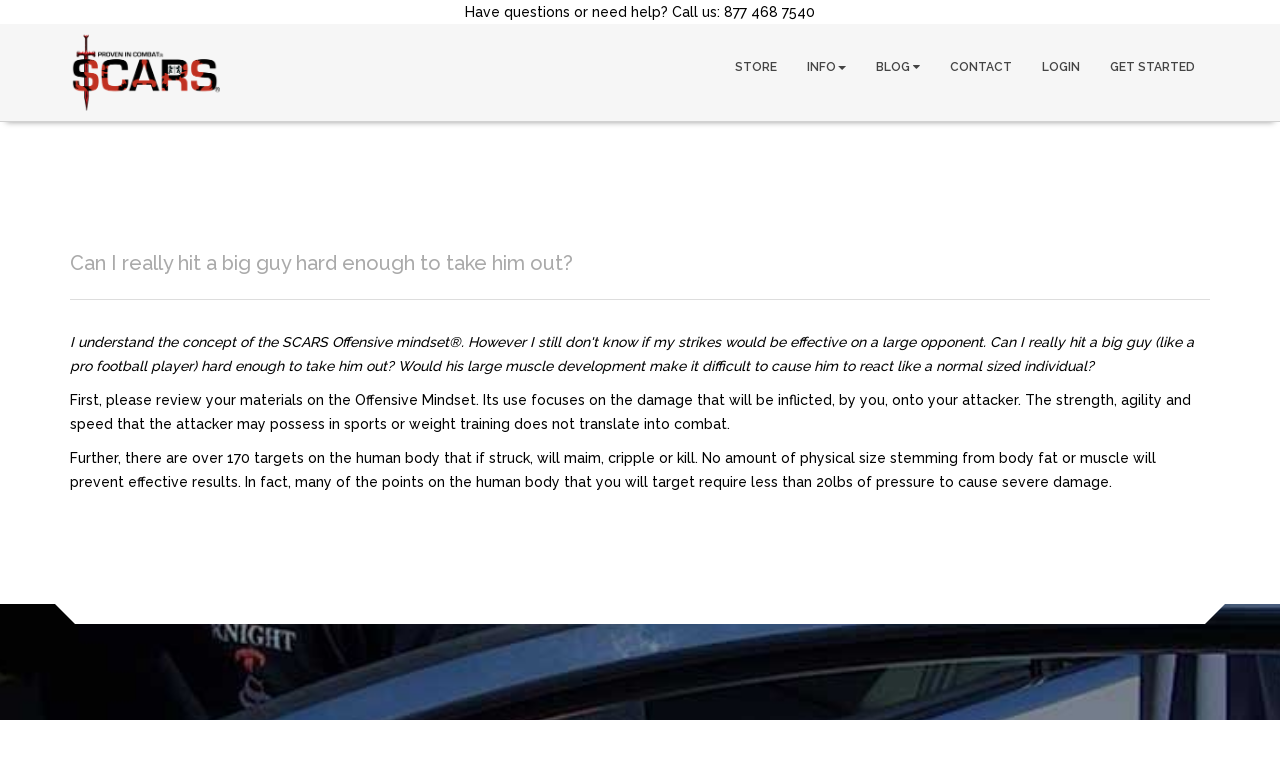

--- FILE ---
content_type: text/html; charset=UTF-8
request_url: https://scars.com/post/faq-larger-opponent
body_size: 7905
content:
<!DOCTYPE html>
<!--[if lt IE 7 ]> <html lang="en" class="ie6"> <![endif]-->
<!--[if IE 7 ]>    <html lang="en" class="ie7"> <![endif]-->
<!--[if IE 8 ]>    <html lang="en" class="ie8"> <![endif]-->
<!--[if IE 9 ]>    <html lang="en" class="ie9"> <![endif]-->
<!--[if !IE]><!--> <html lang="en"> <!--<![endif]-->

	<head>
		<meta charset="utf-8">
		<meta http-equiv="X-UA-Compatible" content="IE=edge">
				<meta name="viewport" content="width=device-width, initial-scale=1, maximum-scale=1, user-scalable=no">
		
				<link rel="canonical" href="https://scars.com"/>
		
		<meta name="google-site-verification" content="g4JRursSO6GZ81-raZlCvBpVdkRVlTfj3M5Oti3hqRU" />
		<meta name="google-site-verification" content="PH6rZsOpe1BDmINi2FLfFmFA_a02-L1La5EI-koiZM4" />
		<meta name="facebook-domain-verification" content="d521bi40t58ljsn73kavoezlq3yvpk" />

		
					<!-- Primary Meta Tags -->
<title>Does SCARS&reg; fighting work against larger opponents?</title>
<meta name="title" content="Does SCARS&reg; fighting work against larger opponents?">
<meta name="description" content="Learn how the SCARS&reg; combat system enables you to stop bigger attackers. Discover effective techniques for self-defense and martial arts.">
<meta name="keywords" content="SCARS, Larger, Attacker, Opponent, Fighting, Training, Offensive, Mindset">

<!-- Open Graph / Facebook -->
<meta property="og:type" content="website">
<meta property="og:url" content="https://scars.com">
<meta property="og:title" content="Does SCARS&reg; fighting work against larger opponents?">
<meta property="og:description" content="Learn how the SCARS&reg; combat system enables you to stop bigger attackers. Discover effective techniques for self-defense and martial arts.">
<meta property="og:image" content="https://scars.com/scars-preview.jpg">

<!-- Twitter -->
<meta property="twitter:card" content="summary_large_image">
<meta property="twitter:url" content="https://scars.com">
<meta property="twitter:title" content="Does SCARS&reg; fighting work against larger opponents?">
<meta property="twitter:description" content="Learn how the SCARS&reg; combat system enables you to stop bigger attackers. Discover effective techniques for self-defense and martial arts.">
<meta property="twitter:image" content="https://scars.com/scars-preview.jpg">

				<!--[if lt IE 9]>
		<script src="https://oss.maxcdn.com/html5shiv/3.7.2/html5shiv.min.js"></script>
		<script src="https://oss.maxcdn.com/respond/1.4.2/respond.min.js"></script>
		<![endif]-->

		<!-- Fav and touch icons -->		
		<link rel="apple-touch-icon-precomposed" sizes="114x114" href="https://scars.com/content/themes/plus/assets/images/icons/favicon/favicon.png">
		<link rel="apple-touch-icon-precomposed" sizes="72x72" href="https://scars.com/content/themes/plus/assets/images/icons/favicon/favicon.png">
		<link rel="apple-touch-icon-precomposed" href="https://scars.com/content/themes/plus/assets/images/icons/favicon/favicon.png">
		<link rel="shortcut icon" href="https://scars.com/content/themes/plus/assets/images/icons/favicon/favicon.png">

		
		<style>
			/* Fonts Montserrat and Raleway */
			@import  url(//fonts.googleapis.com/css?family=Montserrat:400,700);
			@import  url(//fonts.googleapis.com/css?family=Raleway:400,100,200,300,500,600,700,800,900);
			.jw-display-icon-container {  pointer-events: inherit !important; }
			#scars_video_4 .jw-display-icon-container.jw-display-icon-display.jw-reset {display:none !important;}
		</style>
		<!-- ALL STYLES -->
		<link rel="stylesheet" type="text/css" href="https://scars.com/elixir.css" />
		<link rel="stylesheet" type="text/css" href="https://scars.com/content/themes/plus/assets/css/sweetalert.css" />
		<!-- Facebook Pixel Code -->
		<script>
			!function(f,b,e,v,n,t,s){if(f.fbq)return;n=f.fbq=function(){n.callMethod?
					n.callMethod.apply(n,arguments):n.queue.push(arguments)};if(!f._fbq)f._fbq=n;
				n.push=n;n.loaded=!0;n.version='2.0';n.queue=[];t=b.createElement(e);t.async=!0;
				t.src=v;s=b.getElementsByTagName(e)[0];s.parentNode.insertBefore(t,s)}(window,
					document,'script','https://connect.facebook.net/en_US/fbevents.js');
			fbq('init', '558484594358193');
			fbq('track', "PageView");
		</script>

		<noscript><img alt="Does SCARS&reg; fighting work against larger opponents?" height="1" width="1" style="display:none" src="https://www.facebook.com/tr?id=558484594358193&ev=PageView&noscript=1"/></noscript>
		<!-- End Facebook Pixel Code -->

				<link rel="stylesheet" type="text/css" href="https://scars.com/content/themes/plus/assets/css/overrides.css" />
		<style>
			h1.page-title {
				border-bottom: 1px solid #ddd;
				color: #aaa;
				margin-bottom: 30px;
				margin-top: 30px;
				padding-top: 0;
				padding-bottom: 25px;
				font-size: 20px;
				text-align: left;
			}
			h2.page-title, h1.replace-h2 {
				font-size: 2em;
				margin: 0.67em 0;
			}
			.carousel-fade .carousel-inner .item { opacity: 0; -webkit-transition-property: opacity; -moz-transition-property: opacity; -o-transition-property: opacity; transition-property: opacity; }
			.carousel-fade .carousel-inner .active { opacity: 1; }
			.carousel-fade .carousel-inner .active.left,
			.carousel-fade .carousel-inner .active.right { left: 0; opacity: 0; z-index: 1; }
			.carousel-fade .carousel-inner .next.left,
			.carousel-fade .carousel-inner .prev.right { opacity: 1; }
			.carousel-fade .carousel-control { z-index: 2; }

			.sweet-alert.showSweetAlert.visible { max-height: 90%; overflow-y: scroll; }

			.mt1 {margin-top:1em;}
			.mt2 {margin-top:2em;}
			.mt3 {margin-top:3em;}
			.mt4 {margin-top:4em;}
			.mt5 {margin-top:5em;}

			.mb1 {margin-bottom:1em;}
			.mb2 {margin-bottom:2em;}
			.mb3 {margin-bottom:3em;}
			.mb4 {margin-bottom:4em;}
			.mb5 {margin-bottom:5em;}

			.ml1 {margin-left:1em;}
			.ml2 {margin-left:2em;}
			.ml3 {margin-left:3em;}
			.ml4 {margin-left:4em;}
			.ml5 {margin-left:5em;}

			.mr1 {margin-right:1em;}
			.mr2 {margin-right:2em;}
			.mr3 {margin-right:3em;}
			.mr4 {margin-right:4em;}
			.mr5 {margin-right:5em;}

			.btn-sm { padding: 4px 8px; font-size: 10px; line-height: .8; border-radius: 2px; }
			.btn-md { padding: 6px 12px; font-size: 14px; line-height: 1; border-radius: 4px; }
			.btn-lg { padding: 10px 16px; font-size: 18px; line-height: 1.33; border-radius: 6px; }

			.center-text { text-align:center; }

			.center-text-mobile .alert.alert-info { text-align:center; }

			#intro-panels .panel-body {
				padding-top: 20px;
				padding-bottom: 10px;
				margin-left: auto;
				margin-right: auto;
				display: flex;
				align-content: center;
				justify-content: center;
			}

			@media (max-width: 600px) {
				.center-text-mobile { text-align:left; }
				.container {
					padding-left: 0px;
					padding-right: 0px;
				}
				section#welcome .container {
					padding-left: 15px;
					padding-right: 15px;
				}
				#intro-panels .panel-heading {
					min-height:0 !important;
				}
				#intro-panels .btn-default {
					font-size:initial;
				}
				#testimonial .control a.prev {
					left: -5px;
				}
				#testimonial .control a.next {
					right: -5px;
				}
				#testimonial .slide p {
					margin:5px;
				}
				section {
					padding-left:15px;
					padding-right:15px;
				}
			}
			.module.disabled { opacity: .25; }
			.module.disabled a { cursor: not-allowed; }

			.row.equal-cols {
				display: -webkit-flex;
				display: -ms-flexbox;
				display: flex;
				-webkit-flex-wrap: wrap;
				-ms-flex-wrap: wrap;
				flex-wrap: wrap;
			}

			.row.equal-cols:before,
			.row.equal-cols:after {
				display: block;
			}

			.row.equal-cols > [class*='col-'] {
				display: -webkit-flex;
				display: -ms-flexbox;
				display: flex;
				-webkit-flex-direction: column;
				-ms-flex-direction: column;
				flex-direction: column;
			}

			.row.equal-cols > [class*='col-'] > * {
				-webkit-flex: 1 1 auto;
				-ms-flex: 1 1 auto;
				flex: 1 1 auto;
			}
			.homepage #scars-learn-more a {
				width: 100%;
				white-space: normal;
				padding-right: 2px;
				padding-left: 2px;
			}
			.account-dropdown {
				max-width: 150px;
				width: 100%;
				overflow: hidden;
				white-space: nowrap;
				text-overflow: ellipsis;
				margin-right: 5px;
			}
			.dropdown-toggle.elipsis {
				display: flex;
				justify-content: center;
				align-items: center;
			}
		</style>


<script type="application/ld+json">
{
  "@context": "https://schema.org",
  "@type": "Organization",
  "name": "SCARS®",
  "alternateName": "SCARS® Institute of Combat Sciences",
  "description": "Science Based Expert Hand-to-Weapon Combat Training for Military, Law Enforcement, and Public Self Protection. Original close quarters battle system of the US Navy SEALs",
  "url": "https://scars.com/",
  "logo": "https://scars.com/assets/img/scars_footer_logo_registered.png",
  "contactPoint": {
    "@type": "ContactPoint",
    "telephone": "1-877-468-7540",
    "contactType": "customer service",
    "contactOption": "TollFree",
    "areaServed": "US",
    "availableLanguage": "en"
  },
  "sameAs": [
    "http://www.facebook.com/pages/SCARS-INSTITUTE-OF-COMBAT-SCIENCES/131891496838703",
    "http://twitter.com/SCARSInstitute",
    "http://www.linkedin.com/company/scars",
    "http://www.youtube.com/user/SCARSINSTITUTE",
    "http://www.instagram.com/scars_inst/",
    "http://scars.com/posts/category/feed"
  ]
}
</script>
	</head>

	<body>
		<!-- PRELOADER STARTS
			========================================================================= --> 
		<div id="preloader">
			<div class="preloader"><img src="https://scars.com/content/themes/plus/assets/images/icons/progress/progress.gif" width="36" height="36" alt="SCARS Training Center | Self-Defense & Tactics"></div>
		</div>
		<!-- /. PRELOADER ENDS -->

									<nav id="navigation" class="animated" data-animation="fadeInDown" data-animation-delay="100">

    <div class="phone_header" style="z-index: 100;width: 100%;text-align: center;background-color: #FFFFFF;height: 100%;">
        <p style="margin: 0 0 0;"><span id="have-questions">Have questions or need help? Call us: 877 468 7540</span></p>
    </div>

    <div class="navbar navbar-inverse" role="navigation">

        <div class="container">
            <div class="navbar-header">
                <button type="button" class="navbar-toggle" data-toggle="collapse" data-target=".navbar-collapse"> <span class="sr-only">Toggle navigation</span> <span class="icon-bar"></span> <span class="icon-bar"></span> <span class="icon-bar"></span> </button>
                                <a title="SCARS® Training Center's Home Page" class="navbar-brand" href="https://scars.com"><img src="https://s3-us-west-2.amazonaws.com/scars-img/uploads/settings/scars_registered.png" width="150px" alt="SCARS Training Center | Self-Defense & Tactics"></a>
            </div>

            <div class="collapse navbar-collapse" style="margin-top:0px;">

                
                <ul class="nav navbar-nav pull-right">
                    <li>
                        <a title="SCARS® Storefront for Seminars, Video/Audio training packages and accessories." href="https://scars.com/storefront" class="external">STORE</a>
                    </li>

                                        <li class="dropdown fixed-menu-left">
                        <a title="SCARS® Training Center's Information Dropdown Menu" class="dropdown-toggle" data-toggle="dropdown" href="#">INFO<b class="caret"></b></a>
                        <ul class="dropdown-menu fixed-menu">
                                                                            <li class="dropdown-submenu">
                                <a title="SCARS® Training Center" class="dropdown-toggle"  data-toggle="dropdown" tabindex="-1" href="#" style="pointer-events: none;cursor: default;">About</a>
                                <ul class="dropdown-menu">
                                                                                                                        <li><a title="SCARS&reg; Training Center | Corporate Profile &amp; Program Development" href="https://scars.com/page/corporate-profile" class="external">SCARS Institute&#039;s Corporate Profile, History and Training Development Process </a></li>
                                                                                                                                                                <li><a title="SCARS&reg; - The History of Blake Peterson - SCARS&reg; Training Center" href="https://scars.com/page/scars-history-blake" class="external">The History of Blake Peterson</a></li>
                                                                                                                                                                <li><a title="SCARS&reg; Acronym Explained | Self-Defense Training Center" href="https://scars.com/page/scars-the-meaning" class="external">S.C.A.R.S. Acronym Breakdown</a></li>
                                                                                                                                                                <li><a title="SCARS&reg; Development History - US Special Forces" href="https://scars.com/page/scars-hist " class="external">The Development of SCARS at the US Military&#039;s NAVY SEAL Command.</a></li>
                                                                                                                                                                <li><a title="SCARS&reg; - The History of Jerry Peterson - SCARS&reg; Training Center" href="https://scars.com/page/scars-history" class="external">The History of Founder Jerry Peterson</a></li>
                                                                                                            </ul>
                            </li>
                                                                                                    <li class="dropdown-submenu">
                                <a title="SCARS® Training Center" class="dropdown-toggle"  data-toggle="dropdown" tabindex="-1" href="#" style="pointer-events: none;cursor: default;">Seminar</a>
                                <ul class="dropdown-menu">
                                                                                                                        <li><a title="SCARS&reg; Combat Fighting Testimonials | Real Experiences" href="https://scars.com/page/seminar-testimonials" class="external">Real SCARS&reg; Seminar Training Testimonials</a></li>
                                                                                                                                                                <li><a title="SCARS&reg; Savings Account - Earn Seminar Credits - SCARS&reg;" href="https://scars.com/page/scars-savings-account" class="external">S.S.A ( SCARS Savings Account)</a></li>
                                                                                                            </ul>
                            </li>
                                                                                                    <li class="dropdown-submenu">
                                <a title="SCARS® Training Center" class="dropdown-toggle"  data-toggle="dropdown" tabindex="-1" href="#" style="pointer-events: none;cursor: default;">Editorials</a>
                                <ul class="dropdown-menu">
                                                                                                                        <li><a title="SCARS&reg; 3 Day Seminar Editorial by Maxim Magazine" href="https://scars.com/page/scars-maxim" class="external">Maxim Magazine&#039;s Editorial of a SCARS&reg; Seminar</a></li>
                                                                                                                                                                <li><a title="SCARS Combat Fighting Course editorial by Black Belt Magazine" href="https://scars.com/page/scars-black-belt" class="external">Black Belt Magazine</a></li>
                                                                                                                                                                <li><a title="Editorial | Men&#039;s Health goes through SCARS&reg; Training" href="https://scars.com/page/scars-mens-health" class="external">Men&#039;s Health author goes through a SCARS&reg; Event.</a></li>
                                                                                                            </ul>
                            </li>
                                                                                                    <li class="dropdown-submenu">
                                <a title="SCARS® Training Center" class="dropdown-toggle"  data-toggle="dropdown" tabindex="-1" href="#" style="pointer-events: none;cursor: default;">Law Enforcement</a>
                                <ul class="dropdown-menu">
                                                                                                                        <li><a title="Positive Assertive Control Tactics ( PACT ) for Law Enforcement" href="https://scars.com/page/pact-home" class="external">Postive Assertive Control Tactics</a></li>
                                                                                                                                                                <li><a title="PACT Law Enforcement Training Reviews - Testimonials" href="https://scars.com/page/pact-test" class="external">PACT-DRT Law Enforcement Testimonials</a></li>
                                                                                                                                                                <li><a title="Law Enforcement Training Certification  - Become a Certified PACT Trainer -" href="https://scars.com/page/pact-dept" class="external">Department Implementation</a></li>
                                                                                                            </ul>
                            </li>
                                                                                                    <li class="dropdown-submenu">
                                <a title="SCARS® Training Center" class="dropdown-toggle"  data-toggle="dropdown" tabindex="-1" href="#" style="pointer-events: none;cursor: default;">Documentation</a>
                                <ul class="dropdown-menu">
                                                                                                                        <li><a title="SCARS&reg; Navy SEAL Program - Training Center" href="https://scars.com/page/navy-seal-documentation-and-history" class="external">Official US Navy SEAL Documentation</a></li>
                                                                                                                                                                <li><a title="SCARS&reg; Naval Study - Specialized Training | SCARS&reg;" href="https://scars.com/page/scars-nps-home" class="external">Naval Postgraduate School Scientific Study of the SCARS Offensive Mindset</a></li>
                                                                                                            </ul>
                            </li>
                                                                                                    <li class="dropdown-submenu">
                                <a title="SCARS® Training Center" class="dropdown-toggle"  data-toggle="dropdown" tabindex="-1" href="#" style="pointer-events: none;cursor: default;"></a>
                                <ul class="dropdown-menu">
                                                                                                                        <li><a title="SCARS Store Return Policy, Shipping and Processing Info" href="https://scars.com/page/shipping-refunds-processing" class="external">Return Policy, Shipping and Order Processing</a></li>
                                                                                                                                                                <li><a title="SCARS&reg; Explained: The History, Science, and How to Get Started" href="https://scars.com/page/scars-explained" class="external">Free SCARS&reg; Webinar: The History, Science, and How to Get Started</a></li>
                                                                                                            </ul>
                            </li>
                                                                        </ul>
                    </li>
                    
                    <li>
                        <a title="SCARS® Training Center's Blog" href="" class="dropdown-toggle" data-toggle="dropdown">BLOG <i class="fa fa-caret-down"></i> </a>
                        <ul class="dropdown-menu navbar-left" role="menu">
                                                        <li><a title="Get answers to common queries about SCARS&reg; training. Discover more about self defense classes, certification, techniques, and more." role="menuitem" tabindex="0" href="https://scars.com/posts/category/faq" class="external">Get answers to common queries about SCARS&reg; training. Discover more about self defense classes, certification, techniques, and more.</a></li>
                                                        <li><a title="Explore specialized training in law enforcement, military tactics, and self-defense at SCARS&reg; Training Center. Get ready to reset yourself to the better." role="menuitem" tabindex="0" href="https://scars.com/posts/category/feed" class="external">Explore specialized training in law enforcement, military tactics, and self-defense at SCARS&reg; Training Center. Get ready to reset yourself to the better.</a></li>
                                                    </ul>
                    </li>

                    <li><a title="Contact Us at SCARS®" href="https://scars.com/contact" class="external">CONTACT</a></li>

                                            <li>
                            <a title="Login to SCARS® Virtual Training Center" href="https://scars.com/login" class="external">LOGIN</a>
                        </li>
                        <li>
                            <a title="Get Access to SCARS® Virtual Training here" href="https://scars.com/start" class="external">GET STARTED</a>
                        </li>
                                    </ul>

            </div>
            <!--/.nav-collapse -->
        </div>
    </div>
</nav>

					
		    <section>
        <div class="container">
            <div class="row contents">
                <div class="col-lg-12 post">

                    <div class="post-img">
                        <h1 class="page-title">Can I really hit a big guy hard enough to take him out? </h1>
                                            </div>

                    <div class="post-body">

                        
                        <p><em>I understand the concept of the SCARS Offensive mindset&reg;. However I still don't know if my strikes would be effective on a large opponent. Can I really hit a big guy (like a pro football player) hard enough to take him out? Would his large muscle development make it difficult to cause him to react like a normal sized individual?</em></p>
<p>First, please review your materials on the Offensive Mindset. Its use focuses on the damage that will be inflicted, by you, onto your attacker. The strength, agility and speed that the attacker may possess in sports or weight training does not translate into combat.</p>
<p>Further, there are over 170 targets on the human body that if struck, will maim, cripple or kill. No amount of physical size stemming from body fat or muscle will prevent effective results. In fact, many of the points on the human body that you will target require less than 20lbs of pressure to cause severe damage.</p>

                        
                    </div>

                </div>
            </div>
        </div>
    </section>
		<section id="social-icons" class="parallax-7">

    <div class="container top-cut-white bottom-cut-color">

        <!-- Social Icons Starts -->
        <div class="row contents">
            <h2 style="text-align: center;">Social & Professional</h2>
            <!-- Icon 1 Starts -->
            <a title="SCARS® Official Facebook Page" href="http://www.facebook.com/pages/SCARS-INSTITUTE-OF-COMBAT-SCIENCES/131891496838703" target="_blank">
            <div class="col-xs-6 col-sm-4 col-md-2 social animated" data-animation="flipInY" data-animation-delay="400">
                <div class="icon facebook"><i class="fa fa-facebook"></i></div>
            </div>
            </a>
            <!-- Icon 2 Starts -->
            <a title="SCARS® Official Twitter Page" href="http://twitter.com/SCARSInstitute" target="_blank">
            <div class="col-xs-6 col-sm-4 col-md-2 social animated" data-animation="flipInX" data-animation-delay="500">
                <div class="icon twitter"><i class="fa fa-twitter"></i></div>
            </div>
            </a>
            <!-- Icon 3 Starts -->
            <a title="SCARS® Official Linkedin Page" href="http://www.linkedin.com/company/scars" target="_blank">
            <div class="col-xs-6 col-sm-4 col-md-2 social animated" data-animation="flipInY" data-animation-delay="600">
                <div class="icon linkedin"><i class="fa fa-linkedin"></i></div>
            </div>
            </a>
            <!-- Icon 5 Starts -->
            <a title="SCARS® Official Youtube Page" href="http://www.youtube.com/user/SCARSINSTITUTE" target="_blank">
            <div class="col-xs-6 col-sm-4 col-md-2 social animated" data-animation="flipInY" data-animation-delay="800">
                <div class="icon youtube"><i class="fa fa-youtube"></i></div>
            </div>
            </a>

            <!-- Icon 5 Starts -->
            <a title="SCARS® Official Instagram Page" href="http://www.instagram.com/scars_inst/" target="_blank">
            <div class="col-xs-6 col-sm-4 col-md-2 social animated" data-animation="flipInY" data-animation-delay="800">
                <div class="icon youtube"><i class="fa fa-instagram"></i></div>
            </div>
            </a>

            <!-- Icon 6 Starts -->
            <a title="The SCARS® Feed" href="http://scars.com/posts/category/feed" target="_blank">
                <div class="col-xs-6 col-sm-4 col-md-2 social animated" data-animation="flipInY" data-animation-delay="800">
                    <div class="icon rss"><i class="fa fa-rss"></i></div>
                </div>
            </a>
        </div>
        <!-- Social Icons Ends -->
    </div>
</section>
		<footer id="footer">
    <div class="container">
        <div class="row header">
            <div class="col-md-10 col-md-offset-1">
                <div class="line-2 animated" data-animation="fadeInUp" data-animation-delay="300">
                    <img style="padding-bottom:1em;" alt="SCARS® Registered Logo" src="https://scars.com/assets/img/scars_footer_logo_registered.png"/><br/>
                    © 2010 - 2026 SCARS<span style="font-size:small">® All Rights Reserved.</span><br/>
                    <span style="font-size:small">1908 Thomes Ave. Cheyenne, WY, 82001 USA, info@scars.com</span>
                </div>
            </div>
        </div>
    </div>
</footer>

		<!-- ALL SCRIPTS -->
		<script type="text/javascript">
			Object.defineProperty( Array.prototype,'has', {
				value:function(o,flag){
					if(flag === undefined){
						return this.indexOf(o) !== -1;
					}
					else {
						for(var v in this){
							if(JSON.stringify(this[v]) === JSON.stringify(o)) return true;
						}
						return false;
					}
				}
			});
		</script>

		<script src="https://scars.com/elixir.js"></script>
		<!-- Include all compiled plugins (below), or include individual files as needed -->
				<script type="text/javascript" src="https://scars.com/shared/flipbook/extras/modernizr.2.5.3.min.js"></script>
		
		<script src="https://scars.com/content/themes/plus/assets/js/jwplayer/8.3.0/jwplayer.js"></script>
		<script src="https://scars.com/content/themes/plus/assets/js/sweetalert.min.js"></script>
		<script type="text/javascript">

						window.intercomSettings = {
				app_id: "n1neu7qh",
			};
			function scarsGetCookie(name) {
				const match = document.cookie.match(new RegExp('(^| )' + name + '=([^;]+)'));
				return match ? match[2] : null;
			}

			function scarsSetCookie(name, value, days) {
				const expires = new Date(Date.now() + days * 864e5).toUTCString();
				document.cookie = `${name}=${value}; expires=${expires}; path=/`;
			}

			if (!scarsGetCookie('intercom_popup')) {
				setTimeout(function() {
					window.Intercom && Intercom('show') && Intercom('showSpace', 'home');
					window.Intercom && scarsSetCookie('intercom_popup', 'yes', 2); // 2 days
				}, 2500);
			}
			
			jQuery(document).ready(function($) {
                $('#preloader').fadeOut('slow');
																											});	//ready

		</script>
		<!-- Google tag (gtag.js) -->
		<script async src="https://www.googletagmanager.com/gtag/js?id=G-S4L95NY07S"></script>
		<script>
			window.dataLayer = window.dataLayer || [];
			function gtag(){dataLayer.push(arguments);}
			gtag('js', new Date());
			gtag('config', 'G-S4L95NY07S');
		</script>
		<script type="text/javascript">vs_account_id = "Ch4NmVgGU-xVewCG";</script>
		<script type="text/javascript" src="https://rw1.marchex.io/euinc/number-changer.js"></script>
		<script>
			var recaptcha_loaded = false;
            function watch_form_submission(button_id, form_id, action, on_success, on_failure)
            {
                if (recaptcha_loaded) {
                    return watch_form_submission_handler(button_id, form_id, action, on_success, on_failure);
				}

				recaptcha_loaded = true;

                $.getScript( "https://www.google.com/recaptcha/api.js?render=6LcO8I8UAAAAAKuSc6fUJEY9RKizk7xlZwos9CKV", function( data, textStatus, jqxhr ) {
                    return watch_form_submission_handler(button_id, form_id, action, on_success, on_failure);
                });
            }

            function watch_form_submission_handler(button_id, form_id, action, on_success, on_failure)
            {
                $(form_id).find('#scars_attempt_2').val('rdbTxESy3qVcJH3UgvbPcvsKuhcMyJQBYl2pjYxZ');

                $(button_id).on('click', function(e) {

                    e.preventDefault();

                    grecaptcha.ready(function() {
                        grecaptcha.execute('6LcO8I8UAAAAAKuSc6fUJEY9RKizk7xlZwos9CKV', {action: action})
                            .then(function(token) {
                                $.ajax({
                                    type: "POST",
                                    url: "https://scars.com/google-re-captcha",
                                    async:false,
                                    dataType: "json",
                                    data: {
                                        _token: "rdbTxESy3qVcJH3UgvbPcvsKuhcMyJQBYl2pjYxZ",
                                        captcha: token
                                    },
                                    success: function (data) {
                                        if (data.success) {

											if (action === 'home_free_trial') {
												swal({
													title: 'I am at least 18 years old',
													text: 'By confirming, you are verifying that you\'re at least 18 years old.',
													showCancelButton: true,
													confirmButtonColor: "#5cb85c",
													confirmButtonText: "Yes, I'm Over 18",
													cancelButtonText: "I'm NOT over 18"
												}, function(confirmed) {
													if (confirmed) {
														gtag && gtag('event', 'form_submitted', {
															action: action,
														});
														if (on_success) return on_success(data);
														$(form_id).submit();
													}
												});

												return;
											}

											gtag && gtag('event', 'form_submitted', {
												action: action,
											});

                                            if (on_success) return on_success(data);
                                            $(form_id).submit();
                                        }
                                        if (on_failure) return on_failure(data);
                                    },
                                    error: function (data) {
                                        if (on_failure) return on_failure(data);
                                        console.log('Error:', data);
                                    }
                                });
                            });
                    });
                });
            }
		</script>
		</body>
</html>


--- FILE ---
content_type: text/css
request_url: https://scars.com/content/themes/plus/assets/css/overrides.css
body_size: 1461
content:
.bg-dark-grey{background-color:#2b2a2c !important}.top-cut-dark-grey{border-top:20px solid #2b2a2c !important}.bottom-cut-dark-grey{border-bottom:20px solid #2b2a2c !important}#footer{background-color:#2b2a2c}#social-icons .bottom-cut-color{border-bottom:20px solid #2b2a2c}section#black-sheep{background-color:#000000;color:#ffffff}h2.intro{font-weight:300;font-size:24px}h2.title{font-weight:300;font-size:36px}h2.title-md{font-weight:300;font-size:28px}h2#testimonials-title{font-weight:200;font-size:35px;color:#ffffff}p.text-left{text-align:left}.no-margin{margin-top:0;margin-bottom:0}.no-margin-top{margin-top:0}.no-margin-bottom{margin-bottom:0}.no-padding{padding-top:0;padding-bottom:0}.no-padding-top{padding-top:0}.no-padding-bottom{padding-bottom:0}.top-pad-half{padding-top:0.5em}.top-pad-1{padding-top:1em}.top-pad-2{padding-top:2em}.top-pad-3{padding-top:3em}.top-pad-4{padding-top:4em}.top-pad-5{padding-top:5em}.bottom-pad-half{padding-bottom:0.5em}.bottom-pad-1{padding-bottom:1em}.bottom-pad-2{padding-bottom:2em}.bottom-pad-3{padding-bottom:3em}.bottom-pad-4{padding-bottom:4em}.bottom-pad-5{padding-bottom:5em}.top-margin-half{margin-top:0.5em}.top-margin-1{margin-top:1em}.top-margin-2{margin-top:2em}.top-margin-3{margin-top:3em}.top-margin-4{margin-top:4em}.top-margin-5{margin-top:5em}.bottom-margin-half{margin-bottom:0.5em}.bottom-margin-1{margin-bottom:1em}.bottom-margin-2{margin-bottom:2em}.bottom-margin-3{margin-bottom:3em}.bottom-margin-4{margin-bottom:4em}.bottom-margin-5{margin-bottom:5em}.lh-30{line-height:30px}#intro-panels .panel-default > .panel-heading{min-height:10em}#intro-panels .panel-default > .panel-body-trial{padding-left:15px;padding-right:15px}.header-description{text-align:left}#testimonial{width:100% !important;min-height:0 !important;background:none !important}#testimonial .slide p{font-size:14px;font-weight:300;margin:15px 5% 0;color:#F6F6F6;padding-right:1em;padding-left:1em}#testimonial .slide h1{color:#F6F6F6}#testimonial .slide h2{color:#F6F6F6;font-size:30px}.testimonial-wrapper .jw-controlbar{display:none}#testimonial .playpause.pause{display:none}#testimonial .pagi a{background:#000000}.js_search{display:none}#welcome .header h2{margin-bottom:1em}section#welcome{padding-top:30px}.bold{font-weight:bold;font-size:large}.underline{text-decoration:underline}.italic{font-style:italic}.ct{text-align:center}#home-bullets p{font-size:larger}#bottom-bullets p{font-size:large}#features-tabs ul.bullets{margin-top:0}#features-tabs ul.bullets li ul li{list-style-type:none}#features-tabs ul.bullets li .icon{width:105px;height:105px;background:none !important;float:left;margin-right:1em}.homepage ul.bullets li div.row{margin-bottom:1em}.homepage ul.bullets li .detail{margin-left:0}.homepage #editorials ul.bullets li .detail{margin-top:0}.documentation,.homepage .panel-default{border:none}.homepage #scars-all-about,.homepage #scars-learn-more{padding-bottom:2em}.homepage #scars-learn-more button, .homepage #scars-learn-more a{width:100%;white-space:normal;padding-right:2px;padding-left:2px}.homepage .panel a .clearfix{padding-top:1em}.homepage .panel-body{padding:10px 10px 30px}.homepage .img-responsive{display:block;max-width:75%;height:auto;margin:auto}div ul.bullets li div.detail h2{padding-bottom:0;margin-top:0;margin-left:0}div ul.bullets li div.detail div.description div.col-md-3{float:right}i.fa.fa-book{color:#c00000}div ul li a.documentation{font-size:14px}div ul li a.documentation:hover{color:#FFFFFF;background-color:#51758f!important;border-color:#51758f!important}tr td i[class*="icon"]{display:block;height:100%;width:100%;margin:auto}.tab-content ul li a.btn{color:#FFFFFF}.tab-content ul li a.btn:hover{color:#000000}.top-cut-color{padding-bottom:2em;border-left:20px solid transparent;border-right:20px solid transparent;border-top:20px solid #2b2a2c;padding-top:80px}.top-cut-black{padding-top:2em;padding-bottom:2em;border-left:20px solid transparent;border-right:20px solid transparent;border-top:20px solid #000000}.blue_bg_image{background-image:url("//content/themes/plus/assets/images/textures/noise.png");background-repeat:repeat}.bottom-color{border-left:20px solid transparent;border-right:20px solid transparent;border-bottom:20px solid #2b2a2c;padding-bottom:80px}.bottom-cut-black{border-left:20px solid transparent;border-right:20px solid transparent;border-bottom:20px solid #000000;padding-bottom:80px}.section-h2{text-align:center;padding-bottom:1em;padding-top:1em}.section-intro-video #intro-video-text{text-align:left}.title-description{font-weight:300}#footer{color:#fff}.btn-primary{background-color:#c00000!important;border-color:#c00000!important}.btn-primary:hover,ul .dl-menu li a:hover{background-color:#000000!important;border-color:#000000!important;color:#ffffff}.dl-menuwrapper ul.dl-menu{max-height:400px;overflow-y:scroll;z-index:100;-webkit-overflow-scrolling:touch;-webkit-perspective:0}@media only screen and (min-device-width : 320px) and (max-device-width : 568px) and (orientation : landscape){.dl-menuwrapper ul.dl-menu{max-height:250px}.section-intro-video #intro-video-text{text-align:center}}@media only screen and (min-device-width : 320px) and (max-device-width : 667px) and (orientation : landscape){.dl-menuwrapper ul.dl-menu{max-height:250px}.section-intro-video #intro-video-text{text-align:center}}@media only screen and (min-device-width : 320px) and (max-device-width : 736px) and (orientation : landscape){.dl-menuwrapper ul.dl-menu{max-height:250px}.section-intro-video #intro-video-text{text-align:center}}@media only screen and (min-device-width : 768px) and (max-device-width : 1024px) and (orientation : landscape){.dl-menuwrapper ul.dl-menu{max-height:600px}.section-intro-video #intro-video-text{text-align:center}}@media only screen and (min-device-width : 768px) and (max-device-width : 1024px) and (orientation : portrait){.dl-menuwrapper ul.dl-menu{max-height:900px}.section-intro-video #intro-video-text{text-align:center}}@media only screen and (min-device-width : 1000px) and (max-device-width : 1366px) and (orientation : landscape){.dl-menuwrapper ul.dl-menu{max-height:900px}.section-intro-video #intro-video-text{text-align:center}}@media only screen and (min-device-width : 1000px) and (max-device-width : 1366px) and (orientation : portrait){.dl-menuwrapper ul.dl-menu{max-height:1000px}.section-intro-video #intro-video-text{text-align:center}}

--- FILE ---
content_type: application/javascript; charset=utf-8
request_url: https://scars.com/elixir.js
body_size: 145809
content:
/*! jQuery v1.11.0 | (c) 2005, 2014 jQuery Foundation, Inc. | jquery.org/license */
var a,b;
/*!
 * Bootstrap v3.3.7 (http://getbootstrap.com)
 * Copyright 2011-2016 Twitter, Inc.
 * Licensed under the MIT license
 */
if(a="undefined"!=typeof window?window:this,b=function(t,e){var i=[],n=i.slice,o=i.concat,a=i.push,s=i.indexOf,r={},l=r.toString,d=r.hasOwnProperty,c="".trim,h={},u="1.11.0",p=function(t,e){return new p.fn.init(t,e)},f=/^[\s\uFEFF\xA0]+|[\s\uFEFF\xA0]+$/g,m=/^-ms-/,g=/-([\da-z])/gi,v=function(t,e){return e.toUpperCase()};function y(t){var e=t.length,i=p.type(t);return"function"!==i&&!p.isWindow(t)&&(!(1!==t.nodeType||!e)||"array"===i||0===e||"number"==typeof e&&e>0&&e-1 in t)}p.fn=p.prototype={jquery:u,constructor:p,selector:"",length:0,toArray:function(){return n.call(this)},get:function(t){return null!=t?0>t?this[t+this.length]:this[t]:n.call(this)},pushStack:function(t){var e=p.merge(this.constructor(),t);return e.prevObject=this,e.context=this.context,e},each:function(t,e){return p.each(this,t,e)},map:function(t){return this.pushStack(p.map(this,(function(e,i){return t.call(e,i,e)})))},slice:function(){return this.pushStack(n.apply(this,arguments))},first:function(){return this.eq(0)},last:function(){return this.eq(-1)},eq:function(t){var e=this.length,i=+t+(0>t?e:0);return this.pushStack(i>=0&&e>i?[this[i]]:[])},end:function(){return this.prevObject||this.constructor(null)},push:a,sort:i.sort,splice:i.splice},p.extend=p.fn.extend=function(){var t,e,i,n,o,a,s=arguments[0]||{},r=1,l=arguments.length,d=!1;for("boolean"==typeof s&&(d=s,s=arguments[r]||{},r++),"object"==typeof s||p.isFunction(s)||(s={}),r===l&&(s=this,r--);l>r;r++)if(null!=(o=arguments[r]))for(n in o)t=s[n],s!==(i=o[n])&&(d&&i&&(p.isPlainObject(i)||(e=p.isArray(i)))?(e?(e=!1,a=t&&p.isArray(t)?t:[]):a=t&&p.isPlainObject(t)?t:{},s[n]=p.extend(d,a,i)):void 0!==i&&(s[n]=i));return s},p.extend({expando:"jQuery"+(u+Math.random()).replace(/\D/g,""),isReady:!0,error:function(t){throw new Error(t)},noop:function(){},isFunction:function(t){return"function"===p.type(t)},isArray:Array.isArray||function(t){return"array"===p.type(t)},isWindow:function(t){return null!=t&&t==t.window},isNumeric:function(t){return t-parseFloat(t)>=0},isEmptyObject:function(t){var e;for(e in t)return!1;return!0},isPlainObject:function(t){var e;if(!t||"object"!==p.type(t)||t.nodeType||p.isWindow(t))return!1;try{if(t.constructor&&!d.call(t,"constructor")&&!d.call(t.constructor.prototype,"isPrototypeOf"))return!1}catch(t){return!1}if(h.ownLast)for(e in t)return d.call(t,e);for(e in t);return void 0===e||d.call(t,e)},type:function(t){return null==t?t+"":"object"==typeof t||"function"==typeof t?r[l.call(t)]||"object":typeof t},globalEval:function(e){e&&p.trim(e)&&(t.execScript||function(e){t.eval.call(t,e)})(e)},camelCase:function(t){return t.replace(m,"ms-").replace(g,v)},nodeName:function(t,e){return t.nodeName&&t.nodeName.toLowerCase()===e.toLowerCase()},each:function(t,e,i){var n=0,o=t.length,a=y(t);if(i){if(a)for(;o>n&&!1!==e.apply(t[n],i);n++);else for(n in t)if(!1===e.apply(t[n],i))break}else if(a)for(;o>n&&!1!==e.call(t[n],n,t[n]);n++);else for(n in t)if(!1===e.call(t[n],n,t[n]))break;return t},trim:c&&!c.call("\ufeff ")?function(t){return null==t?"":c.call(t)}:function(t){return null==t?"":(t+"").replace(f,"")},makeArray:function(t,e){var i=e||[];return null!=t&&(y(Object(t))?p.merge(i,"string"==typeof t?[t]:t):a.call(i,t)),i},inArray:function(t,e,i){var n;if(e){if(s)return s.call(e,t,i);for(n=e.length,i=i?0>i?Math.max(0,n+i):i:0;n>i;i++)if(i in e&&e[i]===t)return i}return-1},merge:function(t,e){for(var i=+e.length,n=0,o=t.length;i>n;)t[o++]=e[n++];if(i!=i)for(;void 0!==e[n];)t[o++]=e[n++];return t.length=o,t},grep:function(t,e,i){for(var n=[],o=0,a=t.length,s=!i;a>o;o++)!e(t[o],o)!==s&&n.push(t[o]);return n},map:function(t,e,i){var n,a=0,s=t.length,r=[];if(y(t))for(;s>a;a++)null!=(n=e(t[a],a,i))&&r.push(n);else for(a in t)null!=(n=e(t[a],a,i))&&r.push(n);return o.apply([],r)},guid:1,proxy:function(t,e){var i,o,a;return"string"==typeof e&&(a=t[e],e=t,t=a),p.isFunction(t)?(i=n.call(arguments,2),o=function(){return t.apply(e||this,i.concat(n.call(arguments)))},o.guid=t.guid=t.guid||p.guid++,o):void 0},now:function(){return+new Date},support:h}),p.each("Boolean Number String Function Array Date RegExp Object Error".split(" "),(function(t,e){r["[object "+e+"]"]=e.toLowerCase()}));var w=function(t){var e,i,n,o,a,s,r,l,d,c,h,u,p,f,m,g,v,y="sizzle"+-new Date,w=t.document,b=0,_=0,x=nt(),T=nt(),C=nt(),k=function(t,e){return t===e&&(d=!0),0},S="undefined",A=1<<31,E={}.hasOwnProperty,I=[],O=I.pop,P=I.push,N=I.push,D=I.slice,L=I.indexOf||function(t){for(var e=0,i=this.length;i>e;e++)if(this[e]===t)return e;return-1},M="checked|selected|async|autofocus|autoplay|controls|defer|disabled|hidden|ismap|loop|multiple|open|readonly|required|scoped",$="[\\x20\\t\\r\\n\\f]",R="(?:\\\\.|[\\w-]|[^\\x00-\\xa0])+",z=R.replace("w","w#"),j="\\["+$+"*("+R+")"+$+"*(?:([*^$|!~]?=)"+$+"*(?:(['\"])((?:\\\\.|[^\\\\])*?)\\3|("+z+")|)|)"+$+"*\\]",H=":("+R+")(?:\\(((['\"])((?:\\\\.|[^\\\\])*?)\\3|((?:\\\\.|[^\\\\()[\\]]|"+j.replace(3,8)+")*)|.*)\\)|)",F=new RegExp("^"+$+"+|((?:^|[^\\\\])(?:\\\\.)*)"+$+"+$","g"),W=new RegExp("^"+$+"*,"+$+"*"),B=new RegExp("^"+$+"*([>+~]|"+$+")"+$+"*"),X=new RegExp("="+$+"*([^\\]'\"]*?)"+$+"*\\]","g"),V=new RegExp(H),q=new RegExp("^"+z+"$"),Y={ID:new RegExp("^#("+R+")"),CLASS:new RegExp("^\\.("+R+")"),TAG:new RegExp("^("+R.replace("w","w*")+")"),ATTR:new RegExp("^"+j),PSEUDO:new RegExp("^"+H),CHILD:new RegExp("^:(only|first|last|nth|nth-last)-(child|of-type)(?:\\("+$+"*(even|odd|(([+-]|)(\\d*)n|)"+$+"*(?:([+-]|)"+$+"*(\\d+)|))"+$+"*\\)|)","i"),bool:new RegExp("^(?:"+M+")$","i"),needsContext:new RegExp("^"+$+"*[>+~]|:(even|odd|eq|gt|lt|nth|first|last)(?:\\("+$+"*((?:-\\d)?\\d*)"+$+"*\\)|)(?=[^-]|$)","i")},U=/^(?:input|select|textarea|button)$/i,Q=/^h\d$/i,G=/^[^{]+\{\s*\[native \w/,Z=/^(?:#([\w-]+)|(\w+)|\.([\w-]+))$/,K=/[+~]/,J=/'|\\/g,tt=new RegExp("\\\\([\\da-f]{1,6}"+$+"?|("+$+")|.)","ig"),et=function(t,e,i){var n="0x"+e-65536;return n!=n||i?e:0>n?String.fromCharCode(n+65536):String.fromCharCode(n>>10|55296,1023&n|56320)};try{N.apply(I=D.call(w.childNodes),w.childNodes),I[w.childNodes.length].nodeType}catch(t){N={apply:I.length?function(t,e){P.apply(t,D.call(e))}:function(t,e){for(var i=t.length,n=0;t[i++]=e[n++];);t.length=i-1}}}function it(t,e,n,o){var a,s,r,l,d,u,m,g,b,_;if((e?e.ownerDocument||e:w)!==h&&c(e),n=n||[],!t||"string"!=typeof t)return n;if(1!==(l=(e=e||h).nodeType)&&9!==l)return[];if(p&&!o){if(a=Z.exec(t))if(r=a[1]){if(9===l){if(!(s=e.getElementById(r))||!s.parentNode)return n;if(s.id===r)return n.push(s),n}else if(e.ownerDocument&&(s=e.ownerDocument.getElementById(r))&&v(e,s)&&s.id===r)return n.push(s),n}else{if(a[2])return N.apply(n,e.getElementsByTagName(t)),n;if((r=a[3])&&i.getElementsByClassName&&e.getElementsByClassName)return N.apply(n,e.getElementsByClassName(r)),n}if(i.qsa&&(!f||!f.test(t))){if(g=m=y,b=e,_=9===l&&t,1===l&&"object"!==e.nodeName.toLowerCase()){for(u=pt(t),(m=e.getAttribute("id"))?g=m.replace(J,"\\$&"):e.setAttribute("id",g),g="[id='"+g+"'] ",d=u.length;d--;)u[d]=g+ft(u[d]);b=K.test(t)&&ht(e.parentNode)||e,_=u.join(",")}if(_)try{return N.apply(n,b.querySelectorAll(_)),n}catch(t){}finally{m||e.removeAttribute("id")}}}return _t(t.replace(F,"$1"),e,n,o)}function nt(){var t=[];return function e(i,o){return t.push(i+" ")>n.cacheLength&&delete e[t.shift()],e[i+" "]=o}}function ot(t){return t[y]=!0,t}function at(t){var e=h.createElement("div");try{return!!t(e)}catch(t){return!1}finally{e.parentNode&&e.parentNode.removeChild(e),e=null}}function st(t,e){for(var i=t.split("|"),o=t.length;o--;)n.attrHandle[i[o]]=e}function rt(t,e){var i=e&&t,n=i&&1===t.nodeType&&1===e.nodeType&&(~e.sourceIndex||A)-(~t.sourceIndex||A);if(n)return n;if(i)for(;i=i.nextSibling;)if(i===e)return-1;return t?1:-1}function lt(t){return function(e){return"input"===e.nodeName.toLowerCase()&&e.type===t}}function dt(t){return function(e){var i=e.nodeName.toLowerCase();return("input"===i||"button"===i)&&e.type===t}}function ct(t){return ot((function(e){return e=+e,ot((function(i,n){for(var o,a=t([],i.length,e),s=a.length;s--;)i[o=a[s]]&&(i[o]=!(n[o]=i[o]))}))}))}function ht(t){return t&&typeof t.getElementsByTagName!==S&&t}for(e in i=it.support={},a=it.isXML=function(t){var e=t&&(t.ownerDocument||t).documentElement;return!!e&&"HTML"!==e.nodeName},c=it.setDocument=function(t){var e,o=t?t.ownerDocument||t:w,s=o.defaultView;return o!==h&&9===o.nodeType&&o.documentElement?(h=o,u=o.documentElement,p=!a(o),s&&s!==s.top&&(s.addEventListener?s.addEventListener("unload",(function(){c()}),!1):s.attachEvent&&s.attachEvent("onunload",(function(){c()}))),i.attributes=at((function(t){return t.className="i",!t.getAttribute("className")})),i.getElementsByTagName=at((function(t){return t.appendChild(o.createComment("")),!t.getElementsByTagName("*").length})),i.getElementsByClassName=G.test(o.getElementsByClassName)&&at((function(t){return t.innerHTML="<div class='a'></div><div class='a i'></div>",t.firstChild.className="i",2===t.getElementsByClassName("i").length})),i.getById=at((function(t){return u.appendChild(t).id=y,!o.getElementsByName||!o.getElementsByName(y).length})),i.getById?(n.find.ID=function(t,e){if(typeof e.getElementById!==S&&p){var i=e.getElementById(t);return i&&i.parentNode?[i]:[]}},n.filter.ID=function(t){var e=t.replace(tt,et);return function(t){return t.getAttribute("id")===e}}):(delete n.find.ID,n.filter.ID=function(t){var e=t.replace(tt,et);return function(t){var i=typeof t.getAttributeNode!==S&&t.getAttributeNode("id");return i&&i.value===e}}),n.find.TAG=i.getElementsByTagName?function(t,e){return typeof e.getElementsByTagName!==S?e.getElementsByTagName(t):void 0}:function(t,e){var i,n=[],o=0,a=e.getElementsByTagName(t);if("*"===t){for(;i=a[o++];)1===i.nodeType&&n.push(i);return n}return a},n.find.CLASS=i.getElementsByClassName&&function(t,e){return typeof e.getElementsByClassName!==S&&p?e.getElementsByClassName(t):void 0},m=[],f=[],(i.qsa=G.test(o.querySelectorAll))&&(at((function(t){t.innerHTML="<select t=''><option selected=''></option></select>",t.querySelectorAll("[t^='']").length&&f.push("[*^$]="+$+"*(?:''|\"\")"),t.querySelectorAll("[selected]").length||f.push("\\["+$+"*(?:value|"+M+")"),t.querySelectorAll(":checked").length||f.push(":checked")})),at((function(t){var e=o.createElement("input");e.setAttribute("type","hidden"),t.appendChild(e).setAttribute("name","D"),t.querySelectorAll("[name=d]").length&&f.push("name"+$+"*[*^$|!~]?="),t.querySelectorAll(":enabled").length||f.push(":enabled",":disabled"),t.querySelectorAll("*,:x"),f.push(",.*:")}))),(i.matchesSelector=G.test(g=u.webkitMatchesSelector||u.mozMatchesSelector||u.oMatchesSelector||u.msMatchesSelector))&&at((function(t){i.disconnectedMatch=g.call(t,"div"),g.call(t,"[s!='']:x"),m.push("!=",H)})),f=f.length&&new RegExp(f.join("|")),m=m.length&&new RegExp(m.join("|")),e=G.test(u.compareDocumentPosition),v=e||G.test(u.contains)?function(t,e){var i=9===t.nodeType?t.documentElement:t,n=e&&e.parentNode;return t===n||!(!n||1!==n.nodeType||!(i.contains?i.contains(n):t.compareDocumentPosition&&16&t.compareDocumentPosition(n)))}:function(t,e){if(e)for(;e=e.parentNode;)if(e===t)return!0;return!1},k=e?function(t,e){if(t===e)return d=!0,0;var n=!t.compareDocumentPosition-!e.compareDocumentPosition;return n||(1&(n=(t.ownerDocument||t)===(e.ownerDocument||e)?t.compareDocumentPosition(e):1)||!i.sortDetached&&e.compareDocumentPosition(t)===n?t===o||t.ownerDocument===w&&v(w,t)?-1:e===o||e.ownerDocument===w&&v(w,e)?1:l?L.call(l,t)-L.call(l,e):0:4&n?-1:1)}:function(t,e){if(t===e)return d=!0,0;var i,n=0,a=t.parentNode,s=e.parentNode,r=[t],c=[e];if(!a||!s)return t===o?-1:e===o?1:a?-1:s?1:l?L.call(l,t)-L.call(l,e):0;if(a===s)return rt(t,e);for(i=t;i=i.parentNode;)r.unshift(i);for(i=e;i=i.parentNode;)c.unshift(i);for(;r[n]===c[n];)n++;return n?rt(r[n],c[n]):r[n]===w?-1:c[n]===w?1:0},o):h},it.matches=function(t,e){return it(t,null,null,e)},it.matchesSelector=function(t,e){if((t.ownerDocument||t)!==h&&c(t),e=e.replace(X,"='$1']"),!(!i.matchesSelector||!p||m&&m.test(e)||f&&f.test(e)))try{var n=g.call(t,e);if(n||i.disconnectedMatch||t.document&&11!==t.document.nodeType)return n}catch(t){}return it(e,h,null,[t]).length>0},it.contains=function(t,e){return(t.ownerDocument||t)!==h&&c(t),v(t,e)},it.attr=function(t,e){(t.ownerDocument||t)!==h&&c(t);var o=n.attrHandle[e.toLowerCase()],a=o&&E.call(n.attrHandle,e.toLowerCase())?o(t,e,!p):void 0;return void 0!==a?a:i.attributes||!p?t.getAttribute(e):(a=t.getAttributeNode(e))&&a.specified?a.value:null},it.error=function(t){throw new Error("Syntax error, unrecognized expression: "+t)},it.uniqueSort=function(t){var e,n=[],o=0,a=0;if(d=!i.detectDuplicates,l=!i.sortStable&&t.slice(0),t.sort(k),d){for(;e=t[a++];)e===t[a]&&(o=n.push(a));for(;o--;)t.splice(n[o],1)}return l=null,t},o=it.getText=function(t){var e,i="",n=0,a=t.nodeType;if(a){if(1===a||9===a||11===a){if("string"==typeof t.textContent)return t.textContent;for(t=t.firstChild;t;t=t.nextSibling)i+=o(t)}else if(3===a||4===a)return t.nodeValue}else for(;e=t[n++];)i+=o(e);return i},n=it.selectors={cacheLength:50,createPseudo:ot,match:Y,attrHandle:{},find:{},relative:{">":{dir:"parentNode",first:!0}," ":{dir:"parentNode"},"+":{dir:"previousSibling",first:!0},"~":{dir:"previousSibling"}},preFilter:{ATTR:function(t){return t[1]=t[1].replace(tt,et),t[3]=(t[4]||t[5]||"").replace(tt,et),"~="===t[2]&&(t[3]=" "+t[3]+" "),t.slice(0,4)},CHILD:function(t){return t[1]=t[1].toLowerCase(),"nth"===t[1].slice(0,3)?(t[3]||it.error(t[0]),t[4]=+(t[4]?t[5]+(t[6]||1):2*("even"===t[3]||"odd"===t[3])),t[5]=+(t[7]+t[8]||"odd"===t[3])):t[3]&&it.error(t[0]),t},PSEUDO:function(t){var e,i=!t[5]&&t[2];return Y.CHILD.test(t[0])?null:(t[3]&&void 0!==t[4]?t[2]=t[4]:i&&V.test(i)&&(e=pt(i,!0))&&(e=i.indexOf(")",i.length-e)-i.length)&&(t[0]=t[0].slice(0,e),t[2]=i.slice(0,e)),t.slice(0,3))}},filter:{TAG:function(t){var e=t.replace(tt,et).toLowerCase();return"*"===t?function(){return!0}:function(t){return t.nodeName&&t.nodeName.toLowerCase()===e}},CLASS:function(t){var e=x[t+" "];return e||(e=new RegExp("(^|"+$+")"+t+"("+$+"|$)"))&&x(t,(function(t){return e.test("string"==typeof t.className&&t.className||typeof t.getAttribute!==S&&t.getAttribute("class")||"")}))},ATTR:function(t,e,i){return function(n){var o=it.attr(n,t);return null==o?"!="===e:!e||(o+="","="===e?o===i:"!="===e?o!==i:"^="===e?i&&0===o.indexOf(i):"*="===e?i&&o.indexOf(i)>-1:"$="===e?i&&o.slice(-i.length)===i:"~="===e?(" "+o+" ").indexOf(i)>-1:"|="===e&&(o===i||o.slice(0,i.length+1)===i+"-"))}},CHILD:function(t,e,i,n,o){var a="nth"!==t.slice(0,3),s="last"!==t.slice(-4),r="of-type"===e;return 1===n&&0===o?function(t){return!!t.parentNode}:function(e,i,l){var d,c,h,u,p,f,m=a!==s?"nextSibling":"previousSibling",g=e.parentNode,v=r&&e.nodeName.toLowerCase(),w=!l&&!r;if(g){if(a){for(;m;){for(h=e;h=h[m];)if(r?h.nodeName.toLowerCase()===v:1===h.nodeType)return!1;f=m="only"===t&&!f&&"nextSibling"}return!0}if(f=[s?g.firstChild:g.lastChild],s&&w){for(p=(d=(c=g[y]||(g[y]={}))[t]||[])[0]===b&&d[1],u=d[0]===b&&d[2],h=p&&g.childNodes[p];h=++p&&h&&h[m]||(u=p=0)||f.pop();)if(1===h.nodeType&&++u&&h===e){c[t]=[b,p,u];break}}else if(w&&(d=(e[y]||(e[y]={}))[t])&&d[0]===b)u=d[1];else for(;(h=++p&&h&&h[m]||(u=p=0)||f.pop())&&((r?h.nodeName.toLowerCase()!==v:1!==h.nodeType)||!++u||(w&&((h[y]||(h[y]={}))[t]=[b,u]),h!==e)););return(u-=o)===n||u%n==0&&u/n>=0}}},PSEUDO:function(t,e){var i,o=n.pseudos[t]||n.setFilters[t.toLowerCase()]||it.error("unsupported pseudo: "+t);return o[y]?o(e):o.length>1?(i=[t,t,"",e],n.setFilters.hasOwnProperty(t.toLowerCase())?ot((function(t,i){for(var n,a=o(t,e),s=a.length;s--;)t[n=L.call(t,a[s])]=!(i[n]=a[s])})):function(t){return o(t,0,i)}):o}},pseudos:{not:ot((function(t){var e=[],i=[],n=s(t.replace(F,"$1"));return n[y]?ot((function(t,e,i,o){for(var a,s=n(t,null,o,[]),r=t.length;r--;)(a=s[r])&&(t[r]=!(e[r]=a))})):function(t,o,a){return e[0]=t,n(e,null,a,i),!i.pop()}})),has:ot((function(t){return function(e){return it(t,e).length>0}})),contains:ot((function(t){return function(e){return(e.textContent||e.innerText||o(e)).indexOf(t)>-1}})),lang:ot((function(t){return q.test(t||"")||it.error("unsupported lang: "+t),t=t.replace(tt,et).toLowerCase(),function(e){var i;do{if(i=p?e.lang:e.getAttribute("xml:lang")||e.getAttribute("lang"))return(i=i.toLowerCase())===t||0===i.indexOf(t+"-")}while((e=e.parentNode)&&1===e.nodeType);return!1}})),target:function(e){var i=t.location&&t.location.hash;return i&&i.slice(1)===e.id},root:function(t){return t===u},focus:function(t){return t===h.activeElement&&(!h.hasFocus||h.hasFocus())&&!!(t.type||t.href||~t.tabIndex)},enabled:function(t){return!1===t.disabled},disabled:function(t){return!0===t.disabled},checked:function(t){var e=t.nodeName.toLowerCase();return"input"===e&&!!t.checked||"option"===e&&!!t.selected},selected:function(t){return t.parentNode&&t.parentNode.selectedIndex,!0===t.selected},empty:function(t){for(t=t.firstChild;t;t=t.nextSibling)if(t.nodeType<6)return!1;return!0},parent:function(t){return!n.pseudos.empty(t)},header:function(t){return Q.test(t.nodeName)},input:function(t){return U.test(t.nodeName)},button:function(t){var e=t.nodeName.toLowerCase();return"input"===e&&"button"===t.type||"button"===e},text:function(t){var e;return"input"===t.nodeName.toLowerCase()&&"text"===t.type&&(null==(e=t.getAttribute("type"))||"text"===e.toLowerCase())},first:ct((function(){return[0]})),last:ct((function(t,e){return[e-1]})),eq:ct((function(t,e,i){return[0>i?i+e:i]})),even:ct((function(t,e){for(var i=0;e>i;i+=2)t.push(i);return t})),odd:ct((function(t,e){for(var i=1;e>i;i+=2)t.push(i);return t})),lt:ct((function(t,e,i){for(var n=0>i?i+e:i;--n>=0;)t.push(n);return t})),gt:ct((function(t,e,i){for(var n=0>i?i+e:i;++n<e;)t.push(n);return t}))}},n.pseudos.nth=n.pseudos.eq,{radio:!0,checkbox:!0,file:!0,password:!0,image:!0})n.pseudos[e]=lt(e);for(e in{submit:!0,reset:!0})n.pseudos[e]=dt(e);function ut(){}function pt(t,e){var i,o,a,s,r,l,d,c=T[t+" "];if(c)return e?0:c.slice(0);for(r=t,l=[],d=n.preFilter;r;){for(s in(!i||(o=W.exec(r)))&&(o&&(r=r.slice(o[0].length)||r),l.push(a=[])),i=!1,(o=B.exec(r))&&(i=o.shift(),a.push({value:i,type:o[0].replace(F," ")}),r=r.slice(i.length)),n.filter)!(o=Y[s].exec(r))||d[s]&&!(o=d[s](o))||(i=o.shift(),a.push({value:i,type:s,matches:o}),r=r.slice(i.length));if(!i)break}return e?r.length:r?it.error(t):T(t,l).slice(0)}function ft(t){for(var e=0,i=t.length,n="";i>e;e++)n+=t[e].value;return n}function mt(t,e,i){var n=e.dir,o=i&&"parentNode"===n,a=_++;return e.first?function(e,i,a){for(;e=e[n];)if(1===e.nodeType||o)return t(e,i,a)}:function(e,i,s){var r,l,d=[b,a];if(s){for(;e=e[n];)if((1===e.nodeType||o)&&t(e,i,s))return!0}else for(;e=e[n];)if(1===e.nodeType||o){if((r=(l=e[y]||(e[y]={}))[n])&&r[0]===b&&r[1]===a)return d[2]=r[2];if(l[n]=d,d[2]=t(e,i,s))return!0}}}function gt(t){return t.length>1?function(e,i,n){for(var o=t.length;o--;)if(!t[o](e,i,n))return!1;return!0}:t[0]}function vt(t,e,i,n,o){for(var a,s=[],r=0,l=t.length,d=null!=e;l>r;r++)(a=t[r])&&(!i||i(a,n,o))&&(s.push(a),d&&e.push(r));return s}function yt(t,e,i,n,o,a){return n&&!n[y]&&(n=yt(n)),o&&!o[y]&&(o=yt(o,a)),ot((function(a,s,r,l){var d,c,h,u=[],p=[],f=s.length,m=a||function(t,e,i){for(var n=0,o=e.length;o>n;n++)it(t,e[n],i);return i}(e||"*",r.nodeType?[r]:r,[]),g=!t||!a&&e?m:vt(m,u,t,r,l),v=i?o||(a?t:f||n)?[]:s:g;if(i&&i(g,v,r,l),n)for(d=vt(v,p),n(d,[],r,l),c=d.length;c--;)(h=d[c])&&(v[p[c]]=!(g[p[c]]=h));if(a){if(o||t){if(o){for(d=[],c=v.length;c--;)(h=v[c])&&d.push(g[c]=h);o(null,v=[],d,l)}for(c=v.length;c--;)(h=v[c])&&(d=o?L.call(a,h):u[c])>-1&&(a[d]=!(s[d]=h))}}else v=vt(v===s?v.splice(f,v.length):v),o?o(null,s,v,l):N.apply(s,v)}))}function wt(t){for(var e,i,o,a=t.length,s=n.relative[t[0].type],l=s||n.relative[" "],d=s?1:0,c=mt((function(t){return t===e}),l,!0),h=mt((function(t){return L.call(e,t)>-1}),l,!0),u=[function(t,i,n){return!s&&(n||i!==r)||((e=i).nodeType?c(t,i,n):h(t,i,n))}];a>d;d++)if(i=n.relative[t[d].type])u=[mt(gt(u),i)];else{if((i=n.filter[t[d].type].apply(null,t[d].matches))[y]){for(o=++d;a>o&&!n.relative[t[o].type];o++);return yt(d>1&&gt(u),d>1&&ft(t.slice(0,d-1).concat({value:" "===t[d-2].type?"*":""})).replace(F,"$1"),i,o>d&&wt(t.slice(d,o)),a>o&&wt(t=t.slice(o)),a>o&&ft(t))}u.push(i)}return gt(u)}function bt(t,e){var i=e.length>0,o=t.length>0,a=function(a,s,l,d,c){var u,p,f,m=0,g="0",v=a&&[],y=[],w=r,_=a||o&&n.find.TAG("*",c),x=b+=null==w?1:Math.random()||.1,T=_.length;for(c&&(r=s!==h&&s);g!==T&&null!=(u=_[g]);g++){if(o&&u){for(p=0;f=t[p++];)if(f(u,s,l)){d.push(u);break}c&&(b=x)}i&&((u=!f&&u)&&m--,a&&v.push(u))}if(m+=g,i&&g!==m){for(p=0;f=e[p++];)f(v,y,s,l);if(a){if(m>0)for(;g--;)v[g]||y[g]||(y[g]=O.call(d));y=vt(y)}N.apply(d,y),c&&!a&&y.length>0&&m+e.length>1&&it.uniqueSort(d)}return c&&(b=x,r=w),v};return i?ot(a):a}function _t(t,e,o,a){var r,l,d,c,h,u=pt(t);if(!a&&1===u.length){if((l=u[0]=u[0].slice(0)).length>2&&"ID"===(d=l[0]).type&&i.getById&&9===e.nodeType&&p&&n.relative[l[1].type]){if(!(e=(n.find.ID(d.matches[0].replace(tt,et),e)||[])[0]))return o;t=t.slice(l.shift().value.length)}for(r=Y.needsContext.test(t)?0:l.length;r--&&(d=l[r],!n.relative[c=d.type]);)if((h=n.find[c])&&(a=h(d.matches[0].replace(tt,et),K.test(l[0].type)&&ht(e.parentNode)||e))){if(l.splice(r,1),!(t=a.length&&ft(l)))return N.apply(o,a),o;break}}return s(t,u)(a,e,!p,o,K.test(t)&&ht(e.parentNode)||e),o}return ut.prototype=n.filters=n.pseudos,n.setFilters=new ut,s=it.compile=function(t,e){var i,n=[],o=[],a=C[t+" "];if(!a){for(e||(e=pt(t)),i=e.length;i--;)(a=wt(e[i]))[y]?n.push(a):o.push(a);a=C(t,bt(o,n))}return a},i.sortStable=y.split("").sort(k).join("")===y,i.detectDuplicates=!!d,c(),i.sortDetached=at((function(t){return 1&t.compareDocumentPosition(h.createElement("div"))})),at((function(t){return t.innerHTML="<a href='#'></a>","#"===t.firstChild.getAttribute("href")}))||st("type|href|height|width",(function(t,e,i){return i?void 0:t.getAttribute(e,"type"===e.toLowerCase()?1:2)})),i.attributes&&at((function(t){return t.innerHTML="<input/>",t.firstChild.setAttribute("value",""),""===t.firstChild.getAttribute("value")}))||st("value",(function(t,e,i){return i||"input"!==t.nodeName.toLowerCase()?void 0:t.defaultValue})),at((function(t){return null==t.getAttribute("disabled")}))||st(M,(function(t,e,i){var n;return i?void 0:!0===t[e]?e.toLowerCase():(n=t.getAttributeNode(e))&&n.specified?n.value:null})),it}(t);p.find=w,p.expr=w.selectors,p.expr[":"]=p.expr.pseudos,p.unique=w.uniqueSort,p.text=w.getText,p.isXMLDoc=w.isXML,p.contains=w.contains;var b=p.expr.match.needsContext,_=/^<(\w+)\s*\/?>(?:<\/\1>|)$/,x=/^.[^:#\[\.,]*$/;function T(t,e,i){if(p.isFunction(e))return p.grep(t,(function(t,n){return!!e.call(t,n,t)!==i}));if(e.nodeType)return p.grep(t,(function(t){return t===e!==i}));if("string"==typeof e){if(x.test(e))return p.filter(e,t,i);e=p.filter(e,t)}return p.grep(t,(function(t){return p.inArray(t,e)>=0!==i}))}p.filter=function(t,e,i){var n=e[0];return i&&(t=":not("+t+")"),1===e.length&&1===n.nodeType?p.find.matchesSelector(n,t)?[n]:[]:p.find.matches(t,p.grep(e,(function(t){return 1===t.nodeType})))},p.fn.extend({find:function(t){var e,i=[],n=this,o=n.length;if("string"!=typeof t)return this.pushStack(p(t).filter((function(){for(e=0;o>e;e++)if(p.contains(n[e],this))return!0})));for(e=0;o>e;e++)p.find(t,n[e],i);return(i=this.pushStack(o>1?p.unique(i):i)).selector=this.selector?this.selector+" "+t:t,i},filter:function(t){return this.pushStack(T(this,t||[],!1))},not:function(t){return this.pushStack(T(this,t||[],!0))},is:function(t){return!!T(this,"string"==typeof t&&b.test(t)?p(t):t||[],!1).length}});var C,k=t.document,S=/^(?:\s*(<[\w\W]+>)[^>]*|#([\w-]*))$/,A=p.fn.init=function(t,e){var i,n;if(!t)return this;if("string"==typeof t){if(!(i="<"===t.charAt(0)&&">"===t.charAt(t.length-1)&&t.length>=3?[null,t,null]:S.exec(t))||!i[1]&&e)return!e||e.jquery?(e||C).find(t):this.constructor(e).find(t);if(i[1]){if(e=e instanceof p?e[0]:e,p.merge(this,p.parseHTML(i[1],e&&e.nodeType?e.ownerDocument||e:k,!0)),_.test(i[1])&&p.isPlainObject(e))for(i in e)p.isFunction(this[i])?this[i](e[i]):this.attr(i,e[i]);return this}if((n=k.getElementById(i[2]))&&n.parentNode){if(n.id!==i[2])return C.find(t);this.length=1,this[0]=n}return this.context=k,this.selector=t,this}return t.nodeType?(this.context=this[0]=t,this.length=1,this):p.isFunction(t)?void 0!==C.ready?C.ready(t):t(p):(void 0!==t.selector&&(this.selector=t.selector,this.context=t.context),p.makeArray(t,this))};A.prototype=p.fn,C=p(k);var E=/^(?:parents|prev(?:Until|All))/,I={children:!0,contents:!0,next:!0,prev:!0};function O(t,e){do{t=t[e]}while(t&&1!==t.nodeType);return t}p.extend({dir:function(t,e,i){for(var n=[],o=t[e];o&&9!==o.nodeType&&(void 0===i||1!==o.nodeType||!p(o).is(i));)1===o.nodeType&&n.push(o),o=o[e];return n},sibling:function(t,e){for(var i=[];t;t=t.nextSibling)1===t.nodeType&&t!==e&&i.push(t);return i}}),p.fn.extend({has:function(t){var e,i=p(t,this),n=i.length;return this.filter((function(){for(e=0;n>e;e++)if(p.contains(this,i[e]))return!0}))},closest:function(t,e){for(var i,n=0,o=this.length,a=[],s=b.test(t)||"string"!=typeof t?p(t,e||this.context):0;o>n;n++)for(i=this[n];i&&i!==e;i=i.parentNode)if(i.nodeType<11&&(s?s.index(i)>-1:1===i.nodeType&&p.find.matchesSelector(i,t))){a.push(i);break}return this.pushStack(a.length>1?p.unique(a):a)},index:function(t){return t?"string"==typeof t?p.inArray(this[0],p(t)):p.inArray(t.jquery?t[0]:t,this):this[0]&&this[0].parentNode?this.first().prevAll().length:-1},add:function(t,e){return this.pushStack(p.unique(p.merge(this.get(),p(t,e))))},addBack:function(t){return this.add(null==t?this.prevObject:this.prevObject.filter(t))}}),p.each({parent:function(t){var e=t.parentNode;return e&&11!==e.nodeType?e:null},parents:function(t){return p.dir(t,"parentNode")},parentsUntil:function(t,e,i){return p.dir(t,"parentNode",i)},next:function(t){return O(t,"nextSibling")},prev:function(t){return O(t,"previousSibling")},nextAll:function(t){return p.dir(t,"nextSibling")},prevAll:function(t){return p.dir(t,"previousSibling")},nextUntil:function(t,e,i){return p.dir(t,"nextSibling",i)},prevUntil:function(t,e,i){return p.dir(t,"previousSibling",i)},siblings:function(t){return p.sibling((t.parentNode||{}).firstChild,t)},children:function(t){return p.sibling(t.firstChild)},contents:function(t){return p.nodeName(t,"iframe")?t.contentDocument||t.contentWindow.document:p.merge([],t.childNodes)}},(function(t,e){p.fn[t]=function(i,n){var o=p.map(this,e,i);return"Until"!==t.slice(-5)&&(n=i),n&&"string"==typeof n&&(o=p.filter(n,o)),this.length>1&&(I[t]||(o=p.unique(o)),E.test(t)&&(o=o.reverse())),this.pushStack(o)}}));var P,N=/\S+/g,D={};function L(){k.addEventListener?(k.removeEventListener("DOMContentLoaded",M,!1),t.removeEventListener("load",M,!1)):(k.detachEvent("onreadystatechange",M),t.detachEvent("onload",M))}function M(){(k.addEventListener||"load"===event.type||"complete"===k.readyState)&&(L(),p.ready())}p.Callbacks=function(t){t="string"==typeof t?D[t]||function(t){var e=D[t]={};return p.each(t.match(N)||[],(function(t,i){e[i]=!0})),e}(t):p.extend({},t);var e,i,n,o,a,s,r=[],l=!t.once&&[],d=function(h){for(i=t.memory&&h,n=!0,a=s||0,s=0,o=r.length,e=!0;r&&o>a;a++)if(!1===r[a].apply(h[0],h[1])&&t.stopOnFalse){i=!1;break}e=!1,r&&(l?l.length&&d(l.shift()):i?r=[]:c.disable())},c={add:function(){if(r){var n=r.length;!function e(i){p.each(i,(function(i,n){var o=p.type(n);"function"===o?t.unique&&c.has(n)||r.push(n):n&&n.length&&"string"!==o&&e(n)}))}(arguments),e?o=r.length:i&&(s=n,d(i))}return this},remove:function(){return r&&p.each(arguments,(function(t,i){for(var n;(n=p.inArray(i,r,n))>-1;)r.splice(n,1),e&&(o>=n&&o--,a>=n&&a--)})),this},has:function(t){return t?p.inArray(t,r)>-1:!(!r||!r.length)},empty:function(){return r=[],o=0,this},disable:function(){return r=l=i=void 0,this},disabled:function(){return!r},lock:function(){return l=void 0,i||c.disable(),this},locked:function(){return!l},fireWith:function(t,i){return!r||n&&!l||(i=[t,(i=i||[]).slice?i.slice():i],e?l.push(i):d(i)),this},fire:function(){return c.fireWith(this,arguments),this},fired:function(){return!!n}};return c},p.extend({Deferred:function(t){var e=[["resolve","done",p.Callbacks("once memory"),"resolved"],["reject","fail",p.Callbacks("once memory"),"rejected"],["notify","progress",p.Callbacks("memory")]],i="pending",n={state:function(){return i},always:function(){return o.done(arguments).fail(arguments),this},then:function(){var t=arguments;return p.Deferred((function(i){p.each(e,(function(e,a){var s=p.isFunction(t[e])&&t[e];o[a[1]]((function(){var t=s&&s.apply(this,arguments);t&&p.isFunction(t.promise)?t.promise().done(i.resolve).fail(i.reject).progress(i.notify):i[a[0]+"With"](this===n?i.promise():this,s?[t]:arguments)}))})),t=null})).promise()},promise:function(t){return null!=t?p.extend(t,n):n}},o={};return n.pipe=n.then,p.each(e,(function(t,a){var s=a[2],r=a[3];n[a[1]]=s.add,r&&s.add((function(){i=r}),e[1^t][2].disable,e[2][2].lock),o[a[0]]=function(){return o[a[0]+"With"](this===o?n:this,arguments),this},o[a[0]+"With"]=s.fireWith})),n.promise(o),t&&t.call(o,o),o},when:function(t){var e,i,o,a=0,s=n.call(arguments),r=s.length,l=1!==r||t&&p.isFunction(t.promise)?r:0,d=1===l?t:p.Deferred(),c=function(t,i,o){return function(a){i[t]=this,o[t]=arguments.length>1?n.call(arguments):a,o===e?d.notifyWith(i,o):--l||d.resolveWith(i,o)}};if(r>1)for(e=new Array(r),i=new Array(r),o=new Array(r);r>a;a++)s[a]&&p.isFunction(s[a].promise)?s[a].promise().done(c(a,o,s)).fail(d.reject).progress(c(a,i,e)):--l;return l||d.resolveWith(o,s),d.promise()}}),p.fn.ready=function(t){return p.ready.promise().done(t),this},p.extend({isReady:!1,readyWait:1,holdReady:function(t){t?p.readyWait++:p.ready(!0)},ready:function(t){if(!0===t?!--p.readyWait:!p.isReady){if(!k.body)return setTimeout(p.ready);p.isReady=!0,!0!==t&&--p.readyWait>0||(P.resolveWith(k,[p]),p.fn.trigger&&p(k).trigger("ready").off("ready"))}}}),p.ready.promise=function(e){if(!P)if(P=p.Deferred(),"complete"===k.readyState)setTimeout(p.ready);else if(k.addEventListener)k.addEventListener("DOMContentLoaded",M,!1),t.addEventListener("load",M,!1);else{k.attachEvent("onreadystatechange",M),t.attachEvent("onload",M);var i=!1;try{i=null==t.frameElement&&k.documentElement}catch(t){}i&&i.doScroll&&function t(){if(!p.isReady){try{i.doScroll("left")}catch(e){return setTimeout(t,50)}L(),p.ready()}}()}return P.promise(e)};var $,R="undefined";for($ in p(h))break;h.ownLast="0"!==$,h.inlineBlockNeedsLayout=!1,p((function(){var t,e,i=k.getElementsByTagName("body")[0];i&&((t=k.createElement("div")).style.cssText="border:0;width:0;height:0;position:absolute;top:0;left:-9999px;margin-top:1px",e=k.createElement("div"),i.appendChild(t).appendChild(e),typeof e.style.zoom!==R&&(e.style.cssText="border:0;margin:0;width:1px;padding:1px;display:inline;zoom:1",(h.inlineBlockNeedsLayout=3===e.offsetWidth)&&(i.style.zoom=1)),i.removeChild(t),t=e=null)})),function(){var t=k.createElement("div");if(null==h.deleteExpando){h.deleteExpando=!0;try{delete t.test}catch(t){h.deleteExpando=!1}}t=null}(),p.acceptData=function(t){var e=p.noData[(t.nodeName+" ").toLowerCase()],i=+t.nodeType||1;return(1===i||9===i)&&(!e||!0!==e&&t.getAttribute("classid")===e)};var z=/^(?:\{[\w\W]*\}|\[[\w\W]*\])$/,j=/([A-Z])/g;function H(t,e,i){if(void 0===i&&1===t.nodeType){var n="data-"+e.replace(j,"-$1").toLowerCase();if("string"==typeof(i=t.getAttribute(n))){try{i="true"===i||"false"!==i&&("null"===i?null:+i+""===i?+i:z.test(i)?p.parseJSON(i):i)}catch(t){}p.data(t,e,i)}else i=void 0}return i}function F(t){var e;for(e in t)if(("data"!==e||!p.isEmptyObject(t[e]))&&"toJSON"!==e)return!1;return!0}function W(t,e,n,o){if(p.acceptData(t)){var a,s,r=p.expando,l=t.nodeType,d=l?p.cache:t,c=l?t[r]:t[r]&&r;if(c&&d[c]&&(o||d[c].data)||void 0!==n||"string"!=typeof e)return c||(c=l?t[r]=i.pop()||p.guid++:r),d[c]||(d[c]=l?{}:{toJSON:p.noop}),("object"==typeof e||"function"==typeof e)&&(o?d[c]=p.extend(d[c],e):d[c].data=p.extend(d[c].data,e)),s=d[c],o||(s.data||(s.data={}),s=s.data),void 0!==n&&(s[p.camelCase(e)]=n),"string"==typeof e?null==(a=s[e])&&(a=s[p.camelCase(e)]):a=s,a}}function B(t,e,i){if(p.acceptData(t)){var n,o,a=t.nodeType,s=a?p.cache:t,r=a?t[p.expando]:p.expando;if(s[r]){if(e&&(n=i?s[r]:s[r].data)){o=(e=p.isArray(e)?e.concat(p.map(e,p.camelCase)):e in n||(e=p.camelCase(e))in n?[e]:e.split(" ")).length;for(;o--;)delete n[e[o]];if(i?!F(n):!p.isEmptyObject(n))return}(i||(delete s[r].data,F(s[r])))&&(a?p.cleanData([t],!0):h.deleteExpando||s!=s.window?delete s[r]:s[r]=null)}}}p.extend({cache:{},noData:{"applet ":!0,"embed ":!0,"object ":"clsid:D27CDB6E-AE6D-11cf-96B8-444553540000"},hasData:function(t){return!!(t=t.nodeType?p.cache[t[p.expando]]:t[p.expando])&&!F(t)},data:function(t,e,i){return W(t,e,i)},removeData:function(t,e){return B(t,e)},_data:function(t,e,i){return W(t,e,i,!0)},_removeData:function(t,e){return B(t,e,!0)}}),p.fn.extend({data:function(t,e){var i,n,o,a=this[0],s=a&&a.attributes;if(void 0===t){if(this.length&&(o=p.data(a),1===a.nodeType&&!p._data(a,"parsedAttrs"))){for(i=s.length;i--;)0===(n=s[i].name).indexOf("data-")&&H(a,n=p.camelCase(n.slice(5)),o[n]);p._data(a,"parsedAttrs",!0)}return o}return"object"==typeof t?this.each((function(){p.data(this,t)})):arguments.length>1?this.each((function(){p.data(this,t,e)})):a?H(a,t,p.data(a,t)):void 0},removeData:function(t){return this.each((function(){p.removeData(this,t)}))}}),p.extend({queue:function(t,e,i){var n;return t?(e=(e||"fx")+"queue",n=p._data(t,e),i&&(!n||p.isArray(i)?n=p._data(t,e,p.makeArray(i)):n.push(i)),n||[]):void 0},dequeue:function(t,e){e=e||"fx";var i=p.queue(t,e),n=i.length,o=i.shift(),a=p._queueHooks(t,e);"inprogress"===o&&(o=i.shift(),n--),o&&("fx"===e&&i.unshift("inprogress"),delete a.stop,o.call(t,(function(){p.dequeue(t,e)}),a)),!n&&a&&a.empty.fire()},_queueHooks:function(t,e){var i=e+"queueHooks";return p._data(t,i)||p._data(t,i,{empty:p.Callbacks("once memory").add((function(){p._removeData(t,e+"queue"),p._removeData(t,i)}))})}}),p.fn.extend({queue:function(t,e){var i=2;return"string"!=typeof t&&(e=t,t="fx",i--),arguments.length<i?p.queue(this[0],t):void 0===e?this:this.each((function(){var i=p.queue(this,t,e);p._queueHooks(this,t),"fx"===t&&"inprogress"!==i[0]&&p.dequeue(this,t)}))},dequeue:function(t){return this.each((function(){p.dequeue(this,t)}))},clearQueue:function(t){return this.queue(t||"fx",[])},promise:function(t,e){var i,n=1,o=p.Deferred(),a=this,s=this.length,r=function(){--n||o.resolveWith(a,[a])};for("string"!=typeof t&&(e=t,t=void 0),t=t||"fx";s--;)(i=p._data(a[s],t+"queueHooks"))&&i.empty&&(n++,i.empty.add(r));return r(),o.promise(e)}});var X=/[+-]?(?:\d*\.|)\d+(?:[eE][+-]?\d+|)/.source,V=["Top","Right","Bottom","Left"],q=function(t,e){return t=e||t,"none"===p.css(t,"display")||!p.contains(t.ownerDocument,t)},Y=p.access=function(t,e,i,n,o,a,s){var r=0,l=t.length,d=null==i;if("object"===p.type(i))for(r in o=!0,i)p.access(t,e,r,i[r],!0,a,s);else if(void 0!==n&&(o=!0,p.isFunction(n)||(s=!0),d&&(s?(e.call(t,n),e=null):(d=e,e=function(t,e,i){return d.call(p(t),i)})),e))for(;l>r;r++)e(t[r],i,s?n:n.call(t[r],r,e(t[r],i)));return o?t:d?e.call(t):l?e(t[0],i):a},U=/^(?:checkbox|radio)$/i;!function(){var t=k.createDocumentFragment(),e=k.createElement("div"),i=k.createElement("input");if(e.setAttribute("className","t"),e.innerHTML="  <link/><table></table><a href='/a'>a</a>",h.leadingWhitespace=3===e.firstChild.nodeType,h.tbody=!e.getElementsByTagName("tbody").length,h.htmlSerialize=!!e.getElementsByTagName("link").length,h.html5Clone="<:nav></:nav>"!==k.createElement("nav").cloneNode(!0).outerHTML,i.type="checkbox",i.checked=!0,t.appendChild(i),h.appendChecked=i.checked,e.innerHTML="<textarea>x</textarea>",h.noCloneChecked=!!e.cloneNode(!0).lastChild.defaultValue,t.appendChild(e),e.innerHTML="<input type='radio' checked='checked' name='t'/>",h.checkClone=e.cloneNode(!0).cloneNode(!0).lastChild.checked,h.noCloneEvent=!0,e.attachEvent&&(e.attachEvent("onclick",(function(){h.noCloneEvent=!1})),e.cloneNode(!0).click()),null==h.deleteExpando){h.deleteExpando=!0;try{delete e.test}catch(t){h.deleteExpando=!1}}t=e=i=null}(),function(){var e,i,n=k.createElement("div");for(e in{submit:!0,change:!0,focusin:!0})i="on"+e,(h[e+"Bubbles"]=i in t)||(n.setAttribute(i,"t"),h[e+"Bubbles"]=!1===n.attributes[i].expando);n=null}();var Q=/^(?:input|select|textarea)$/i,G=/^key/,Z=/^(?:mouse|contextmenu)|click/,K=/^(?:focusinfocus|focusoutblur)$/,J=/^([^.]*)(?:\.(.+)|)$/;function tt(){return!0}function et(){return!1}function it(){try{return k.activeElement}catch(t){}}function nt(t){var e=ot.split("|"),i=t.createDocumentFragment();if(i.createElement)for(;e.length;)i.createElement(e.pop());return i}p.event={global:{},add:function(t,e,i,n,o){var a,s,r,l,d,c,h,u,f,m,g,v=p._data(t);if(v){for(i.handler&&(i=(l=i).handler,o=l.selector),i.guid||(i.guid=p.guid++),(s=v.events)||(s=v.events={}),(c=v.handle)||(c=v.handle=function(t){return typeof p===R||t&&p.event.triggered===t.type?void 0:p.event.dispatch.apply(c.elem,arguments)},c.elem=t),r=(e=(e||"").match(N)||[""]).length;r--;)f=g=(a=J.exec(e[r])||[])[1],m=(a[2]||"").split(".").sort(),f&&(d=p.event.special[f]||{},f=(o?d.delegateType:d.bindType)||f,d=p.event.special[f]||{},h=p.extend({type:f,origType:g,data:n,handler:i,guid:i.guid,selector:o,needsContext:o&&p.expr.match.needsContext.test(o),namespace:m.join(".")},l),(u=s[f])||((u=s[f]=[]).delegateCount=0,d.setup&&!1!==d.setup.call(t,n,m,c)||(t.addEventListener?t.addEventListener(f,c,!1):t.attachEvent&&t.attachEvent("on"+f,c))),d.add&&(d.add.call(t,h),h.handler.guid||(h.handler.guid=i.guid)),o?u.splice(u.delegateCount++,0,h):u.push(h),p.event.global[f]=!0);t=null}},remove:function(t,e,i,n,o){var a,s,r,l,d,c,h,u,f,m,g,v=p.hasData(t)&&p._data(t);if(v&&(c=v.events)){for(d=(e=(e||"").match(N)||[""]).length;d--;)if(f=g=(r=J.exec(e[d])||[])[1],m=(r[2]||"").split(".").sort(),f){for(h=p.event.special[f]||{},u=c[f=(n?h.delegateType:h.bindType)||f]||[],r=r[2]&&new RegExp("(^|\\.)"+m.join("\\.(?:.*\\.|)")+"(\\.|$)"),l=a=u.length;a--;)s=u[a],!o&&g!==s.origType||i&&i.guid!==s.guid||r&&!r.test(s.namespace)||n&&n!==s.selector&&("**"!==n||!s.selector)||(u.splice(a,1),s.selector&&u.delegateCount--,h.remove&&h.remove.call(t,s));l&&!u.length&&(h.teardown&&!1!==h.teardown.call(t,m,v.handle)||p.removeEvent(t,f,v.handle),delete c[f])}else for(f in c)p.event.remove(t,f+e[d],i,n,!0);p.isEmptyObject(c)&&(delete v.handle,p._removeData(t,"events"))}},trigger:function(e,i,n,o){var a,s,r,l,c,h,u,f=[n||k],m=d.call(e,"type")?e.type:e,g=d.call(e,"namespace")?e.namespace.split("."):[];if(r=h=n=n||k,3!==n.nodeType&&8!==n.nodeType&&!K.test(m+p.event.triggered)&&(m.indexOf(".")>=0&&(g=m.split("."),m=g.shift(),g.sort()),s=m.indexOf(":")<0&&"on"+m,(e=e[p.expando]?e:new p.Event(m,"object"==typeof e&&e)).isTrigger=o?2:3,e.namespace=g.join("."),e.namespace_re=e.namespace?new RegExp("(^|\\.)"+g.join("\\.(?:.*\\.|)")+"(\\.|$)"):null,e.result=void 0,e.target||(e.target=n),i=null==i?[e]:p.makeArray(i,[e]),c=p.event.special[m]||{},o||!c.trigger||!1!==c.trigger.apply(n,i))){if(!o&&!c.noBubble&&!p.isWindow(n)){for(l=c.delegateType||m,K.test(l+m)||(r=r.parentNode);r;r=r.parentNode)f.push(r),h=r;h===(n.ownerDocument||k)&&f.push(h.defaultView||h.parentWindow||t)}for(u=0;(r=f[u++])&&!e.isPropagationStopped();)e.type=u>1?l:c.bindType||m,(a=(p._data(r,"events")||{})[e.type]&&p._data(r,"handle"))&&a.apply(r,i),(a=s&&r[s])&&a.apply&&p.acceptData(r)&&(e.result=a.apply(r,i),!1===e.result&&e.preventDefault());if(e.type=m,!o&&!e.isDefaultPrevented()&&(!c._default||!1===c._default.apply(f.pop(),i))&&p.acceptData(n)&&s&&n[m]&&!p.isWindow(n)){(h=n[s])&&(n[s]=null),p.event.triggered=m;try{n[m]()}catch(t){}p.event.triggered=void 0,h&&(n[s]=h)}return e.result}},dispatch:function(t){t=p.event.fix(t);var e,i,o,a,s,r=[],l=n.call(arguments),d=(p._data(this,"events")||{})[t.type]||[],c=p.event.special[t.type]||{};if(l[0]=t,t.delegateTarget=this,!c.preDispatch||!1!==c.preDispatch.call(this,t)){for(r=p.event.handlers.call(this,t,d),e=0;(a=r[e++])&&!t.isPropagationStopped();)for(t.currentTarget=a.elem,s=0;(o=a.handlers[s++])&&!t.isImmediatePropagationStopped();)(!t.namespace_re||t.namespace_re.test(o.namespace))&&(t.handleObj=o,t.data=o.data,void 0!==(i=((p.event.special[o.origType]||{}).handle||o.handler).apply(a.elem,l))&&!1===(t.result=i)&&(t.preventDefault(),t.stopPropagation()));return c.postDispatch&&c.postDispatch.call(this,t),t.result}},handlers:function(t,e){var i,n,o,a,s=[],r=e.delegateCount,l=t.target;if(r&&l.nodeType&&(!t.button||"click"!==t.type))for(;l!=this;l=l.parentNode||this)if(1===l.nodeType&&(!0!==l.disabled||"click"!==t.type)){for(o=[],a=0;r>a;a++)void 0===o[i=(n=e[a]).selector+" "]&&(o[i]=n.needsContext?p(i,this).index(l)>=0:p.find(i,this,null,[l]).length),o[i]&&o.push(n);o.length&&s.push({elem:l,handlers:o})}return r<e.length&&s.push({elem:this,handlers:e.slice(r)}),s},fix:function(t){if(t[p.expando])return t;var e,i,n,o=t.type,a=t,s=this.fixHooks[o];for(s||(this.fixHooks[o]=s=Z.test(o)?this.mouseHooks:G.test(o)?this.keyHooks:{}),n=s.props?this.props.concat(s.props):this.props,t=new p.Event(a),e=n.length;e--;)t[i=n[e]]=a[i];return t.target||(t.target=a.srcElement||k),3===t.target.nodeType&&(t.target=t.target.parentNode),t.metaKey=!!t.metaKey,s.filter?s.filter(t,a):t},props:"altKey bubbles cancelable ctrlKey currentTarget eventPhase metaKey relatedTarget shiftKey target timeStamp view which".split(" "),fixHooks:{},keyHooks:{props:"char charCode key keyCode".split(" "),filter:function(t,e){return null==t.which&&(t.which=null!=e.charCode?e.charCode:e.keyCode),t}},mouseHooks:{props:"button buttons clientX clientY fromElement offsetX offsetY pageX pageY screenX screenY toElement".split(" "),filter:function(t,e){var i,n,o,a=e.button,s=e.fromElement;return null==t.pageX&&null!=e.clientX&&(o=(n=t.target.ownerDocument||k).documentElement,i=n.body,t.pageX=e.clientX+(o&&o.scrollLeft||i&&i.scrollLeft||0)-(o&&o.clientLeft||i&&i.clientLeft||0),t.pageY=e.clientY+(o&&o.scrollTop||i&&i.scrollTop||0)-(o&&o.clientTop||i&&i.clientTop||0)),!t.relatedTarget&&s&&(t.relatedTarget=s===t.target?e.toElement:s),t.which||void 0===a||(t.which=1&a?1:2&a?3:4&a?2:0),t}},special:{load:{noBubble:!0},focus:{trigger:function(){if(this!==it()&&this.focus)try{return this.focus(),!1}catch(t){}},delegateType:"focusin"},blur:{trigger:function(){return this===it()&&this.blur?(this.blur(),!1):void 0},delegateType:"focusout"},click:{trigger:function(){return p.nodeName(this,"input")&&"checkbox"===this.type&&this.click?(this.click(),!1):void 0},_default:function(t){return p.nodeName(t.target,"a")}},beforeunload:{postDispatch:function(t){void 0!==t.result&&(t.originalEvent.returnValue=t.result)}}},simulate:function(t,e,i,n){var o=p.extend(new p.Event,i,{type:t,isSimulated:!0,originalEvent:{}});n?p.event.trigger(o,null,e):p.event.dispatch.call(e,o),o.isDefaultPrevented()&&i.preventDefault()}},p.removeEvent=k.removeEventListener?function(t,e,i){t.removeEventListener&&t.removeEventListener(e,i,!1)}:function(t,e,i){var n="on"+e;t.detachEvent&&(typeof t[n]===R&&(t[n]=null),t.detachEvent(n,i))},p.Event=function(t,e){return this instanceof p.Event?(t&&t.type?(this.originalEvent=t,this.type=t.type,this.isDefaultPrevented=t.defaultPrevented||void 0===t.defaultPrevented&&(!1===t.returnValue||t.getPreventDefault&&t.getPreventDefault())?tt:et):this.type=t,e&&p.extend(this,e),this.timeStamp=t&&t.timeStamp||p.now(),void(this[p.expando]=!0)):new p.Event(t,e)},p.Event.prototype={isDefaultPrevented:et,isPropagationStopped:et,isImmediatePropagationStopped:et,preventDefault:function(){var t=this.originalEvent;this.isDefaultPrevented=tt,t&&(t.preventDefault?t.preventDefault():t.returnValue=!1)},stopPropagation:function(){var t=this.originalEvent;this.isPropagationStopped=tt,t&&(t.stopPropagation&&t.stopPropagation(),t.cancelBubble=!0)},stopImmediatePropagation:function(){this.isImmediatePropagationStopped=tt,this.stopPropagation()}},p.each({mouseenter:"mouseover",mouseleave:"mouseout"},(function(t,e){p.event.special[t]={delegateType:e,bindType:e,handle:function(t){var i,n=t.relatedTarget,o=t.handleObj;return(!n||n!==this&&!p.contains(this,n))&&(t.type=o.origType,i=o.handler.apply(this,arguments),t.type=e),i}}})),h.submitBubbles||(p.event.special.submit={setup:function(){return!p.nodeName(this,"form")&&void p.event.add(this,"click._submit keypress._submit",(function(t){var e=t.target,i=p.nodeName(e,"input")||p.nodeName(e,"button")?e.form:void 0;i&&!p._data(i,"submitBubbles")&&(p.event.add(i,"submit._submit",(function(t){t._submit_bubble=!0})),p._data(i,"submitBubbles",!0))}))},postDispatch:function(t){t._submit_bubble&&(delete t._submit_bubble,this.parentNode&&!t.isTrigger&&p.event.simulate("submit",this.parentNode,t,!0))},teardown:function(){return!p.nodeName(this,"form")&&void p.event.remove(this,"._submit")}}),h.changeBubbles||(p.event.special.change={setup:function(){return Q.test(this.nodeName)?(("checkbox"===this.type||"radio"===this.type)&&(p.event.add(this,"propertychange._change",(function(t){"checked"===t.originalEvent.propertyName&&(this._just_changed=!0)})),p.event.add(this,"click._change",(function(t){this._just_changed&&!t.isTrigger&&(this._just_changed=!1),p.event.simulate("change",this,t,!0)}))),!1):void p.event.add(this,"beforeactivate._change",(function(t){var e=t.target;Q.test(e.nodeName)&&!p._data(e,"changeBubbles")&&(p.event.add(e,"change._change",(function(t){!this.parentNode||t.isSimulated||t.isTrigger||p.event.simulate("change",this.parentNode,t,!0)})),p._data(e,"changeBubbles",!0))}))},handle:function(t){var e=t.target;return this!==e||t.isSimulated||t.isTrigger||"radio"!==e.type&&"checkbox"!==e.type?t.handleObj.handler.apply(this,arguments):void 0},teardown:function(){return p.event.remove(this,"._change"),!Q.test(this.nodeName)}}),h.focusinBubbles||p.each({focus:"focusin",blur:"focusout"},(function(t,e){var i=function(t){p.event.simulate(e,t.target,p.event.fix(t),!0)};p.event.special[e]={setup:function(){var n=this.ownerDocument||this,o=p._data(n,e);o||n.addEventListener(t,i,!0),p._data(n,e,(o||0)+1)},teardown:function(){var n=this.ownerDocument||this,o=p._data(n,e)-1;o?p._data(n,e,o):(n.removeEventListener(t,i,!0),p._removeData(n,e))}}})),p.fn.extend({on:function(t,e,i,n,o){var a,s;if("object"==typeof t){for(a in"string"!=typeof e&&(i=i||e,e=void 0),t)this.on(a,e,i,t[a],o);return this}if(null==i&&null==n?(n=e,i=e=void 0):null==n&&("string"==typeof e?(n=i,i=void 0):(n=i,i=e,e=void 0)),!1===n)n=et;else if(!n)return this;return 1===o&&(s=n,n=function(t){return p().off(t),s.apply(this,arguments)},n.guid=s.guid||(s.guid=p.guid++)),this.each((function(){p.event.add(this,t,n,i,e)}))},one:function(t,e,i,n){return this.on(t,e,i,n,1)},off:function(t,e,i){var n,o;if(t&&t.preventDefault&&t.handleObj)return n=t.handleObj,p(t.delegateTarget).off(n.namespace?n.origType+"."+n.namespace:n.origType,n.selector,n.handler),this;if("object"==typeof t){for(o in t)this.off(o,e,t[o]);return this}return(!1===e||"function"==typeof e)&&(i=e,e=void 0),!1===i&&(i=et),this.each((function(){p.event.remove(this,t,i,e)}))},trigger:function(t,e){return this.each((function(){p.event.trigger(t,e,this)}))},triggerHandler:function(t,e){var i=this[0];return i?p.event.trigger(t,e,i,!0):void 0}});var ot="abbr|article|aside|audio|bdi|canvas|data|datalist|details|figcaption|figure|footer|header|hgroup|mark|meter|nav|output|progress|section|summary|time|video",at=/ jQuery\d+="(?:null|\d+)"/g,st=new RegExp("<(?:"+ot+")[\\s/>]","i"),rt=/^\s+/,lt=/<(?!area|br|col|embed|hr|img|input|link|meta|param)(([\w:]+)[^>]*)\/>/gi,dt=/<([\w:]+)/,ct=/<tbody/i,ht=/<|&#?\w+;/,ut=/<(?:script|style|link)/i,pt=/checked\s*(?:[^=]|=\s*.checked.)/i,ft=/^$|\/(?:java|ecma)script/i,mt=/^true\/(.*)/,gt=/^\s*<!(?:\[CDATA\[|--)|(?:\]\]|--)>\s*$/g,vt={option:[1,"<select multiple='multiple'>","</select>"],legend:[1,"<fieldset>","</fieldset>"],area:[1,"<map>","</map>"],param:[1,"<object>","</object>"],thead:[1,"<table>","</table>"],tr:[2,"<table><tbody>","</tbody></table>"],col:[2,"<table><tbody></tbody><colgroup>","</colgroup></table>"],td:[3,"<table><tbody><tr>","</tr></tbody></table>"],_default:h.htmlSerialize?[0,"",""]:[1,"X<div>","</div>"]},yt=nt(k).appendChild(k.createElement("div"));function wt(t,e){var i,n,o=0,a=typeof t.getElementsByTagName!==R?t.getElementsByTagName(e||"*"):typeof t.querySelectorAll!==R?t.querySelectorAll(e||"*"):void 0;if(!a)for(a=[],i=t.childNodes||t;null!=(n=i[o]);o++)!e||p.nodeName(n,e)?a.push(n):p.merge(a,wt(n,e));return void 0===e||e&&p.nodeName(t,e)?p.merge([t],a):a}function bt(t){U.test(t.type)&&(t.defaultChecked=t.checked)}function _t(t,e){return p.nodeName(t,"table")&&p.nodeName(11!==e.nodeType?e:e.firstChild,"tr")?t.getElementsByTagName("tbody")[0]||t.appendChild(t.ownerDocument.createElement("tbody")):t}function xt(t){return t.type=(null!==p.find.attr(t,"type"))+"/"+t.type,t}function Tt(t){var e=mt.exec(t.type);return e?t.type=e[1]:t.removeAttribute("type"),t}function Ct(t,e){for(var i,n=0;null!=(i=t[n]);n++)p._data(i,"globalEval",!e||p._data(e[n],"globalEval"))}function kt(t,e){if(1===e.nodeType&&p.hasData(t)){var i,n,o,a=p._data(t),s=p._data(e,a),r=a.events;if(r)for(i in delete s.handle,s.events={},r)for(n=0,o=r[i].length;o>n;n++)p.event.add(e,i,r[i][n]);s.data&&(s.data=p.extend({},s.data))}}function St(t,e){var i,n,o;if(1===e.nodeType){if(i=e.nodeName.toLowerCase(),!h.noCloneEvent&&e[p.expando]){for(n in(o=p._data(e)).events)p.removeEvent(e,n,o.handle);e.removeAttribute(p.expando)}"script"===i&&e.text!==t.text?(xt(e).text=t.text,Tt(e)):"object"===i?(e.parentNode&&(e.outerHTML=t.outerHTML),h.html5Clone&&t.innerHTML&&!p.trim(e.innerHTML)&&(e.innerHTML=t.innerHTML)):"input"===i&&U.test(t.type)?(e.defaultChecked=e.checked=t.checked,e.value!==t.value&&(e.value=t.value)):"option"===i?e.defaultSelected=e.selected=t.defaultSelected:("input"===i||"textarea"===i)&&(e.defaultValue=t.defaultValue)}}vt.optgroup=vt.option,vt.tbody=vt.tfoot=vt.colgroup=vt.caption=vt.thead,vt.th=vt.td,p.extend({clone:function(t,e,i){var n,o,a,s,r,l=p.contains(t.ownerDocument,t);if(h.html5Clone||p.isXMLDoc(t)||!st.test("<"+t.nodeName+">")?a=t.cloneNode(!0):(yt.innerHTML=t.outerHTML,yt.removeChild(a=yt.firstChild)),!(h.noCloneEvent&&h.noCloneChecked||1!==t.nodeType&&11!==t.nodeType||p.isXMLDoc(t)))for(n=wt(a),r=wt(t),s=0;null!=(o=r[s]);++s)n[s]&&St(o,n[s]);if(e)if(i)for(r=r||wt(t),n=n||wt(a),s=0;null!=(o=r[s]);s++)kt(o,n[s]);else kt(t,a);return(n=wt(a,"script")).length>0&&Ct(n,!l&&wt(t,"script")),n=r=o=null,a},buildFragment:function(t,e,i,n){for(var o,a,s,r,l,d,c,u=t.length,f=nt(e),m=[],g=0;u>g;g++)if((a=t[g])||0===a)if("object"===p.type(a))p.merge(m,a.nodeType?[a]:a);else if(ht.test(a)){for(r=r||f.appendChild(e.createElement("div")),l=(dt.exec(a)||["",""])[1].toLowerCase(),c=vt[l]||vt._default,r.innerHTML=c[1]+a.replace(lt,"<$1></$2>")+c[2],o=c[0];o--;)r=r.lastChild;if(!h.leadingWhitespace&&rt.test(a)&&m.push(e.createTextNode(rt.exec(a)[0])),!h.tbody)for(o=(a="table"!==l||ct.test(a)?"<table>"!==c[1]||ct.test(a)?0:r:r.firstChild)&&a.childNodes.length;o--;)p.nodeName(d=a.childNodes[o],"tbody")&&!d.childNodes.length&&a.removeChild(d);for(p.merge(m,r.childNodes),r.textContent="";r.firstChild;)r.removeChild(r.firstChild);r=f.lastChild}else m.push(e.createTextNode(a));for(r&&f.removeChild(r),h.appendChecked||p.grep(wt(m,"input"),bt),g=0;a=m[g++];)if((!n||-1===p.inArray(a,n))&&(s=p.contains(a.ownerDocument,a),r=wt(f.appendChild(a),"script"),s&&Ct(r),i))for(o=0;a=r[o++];)ft.test(a.type||"")&&i.push(a);return r=null,f},cleanData:function(t,e){for(var n,o,a,s,r=0,l=p.expando,d=p.cache,c=h.deleteExpando,u=p.event.special;null!=(n=t[r]);r++)if((e||p.acceptData(n))&&(s=(a=n[l])&&d[a])){if(s.events)for(o in s.events)u[o]?p.event.remove(n,o):p.removeEvent(n,o,s.handle);d[a]&&(delete d[a],c?delete n[l]:typeof n.removeAttribute!==R?n.removeAttribute(l):n[l]=null,i.push(a))}}}),p.fn.extend({text:function(t){return Y(this,(function(t){return void 0===t?p.text(this):this.empty().append((this[0]&&this[0].ownerDocument||k).createTextNode(t))}),null,t,arguments.length)},append:function(){return this.domManip(arguments,(function(t){1!==this.nodeType&&11!==this.nodeType&&9!==this.nodeType||_t(this,t).appendChild(t)}))},prepend:function(){return this.domManip(arguments,(function(t){if(1===this.nodeType||11===this.nodeType||9===this.nodeType){var e=_t(this,t);e.insertBefore(t,e.firstChild)}}))},before:function(){return this.domManip(arguments,(function(t){this.parentNode&&this.parentNode.insertBefore(t,this)}))},after:function(){return this.domManip(arguments,(function(t){this.parentNode&&this.parentNode.insertBefore(t,this.nextSibling)}))},remove:function(t,e){for(var i,n=t?p.filter(t,this):this,o=0;null!=(i=n[o]);o++)e||1!==i.nodeType||p.cleanData(wt(i)),i.parentNode&&(e&&p.contains(i.ownerDocument,i)&&Ct(wt(i,"script")),i.parentNode.removeChild(i));return this},empty:function(){for(var t,e=0;null!=(t=this[e]);e++){for(1===t.nodeType&&p.cleanData(wt(t,!1));t.firstChild;)t.removeChild(t.firstChild);t.options&&p.nodeName(t,"select")&&(t.options.length=0)}return this},clone:function(t,e){return t=null!=t&&t,e=null==e?t:e,this.map((function(){return p.clone(this,t,e)}))},html:function(t){return Y(this,(function(t){var e=this[0]||{},i=0,n=this.length;if(void 0===t)return 1===e.nodeType?e.innerHTML.replace(at,""):void 0;if(!("string"!=typeof t||ut.test(t)||!h.htmlSerialize&&st.test(t)||!h.leadingWhitespace&&rt.test(t)||vt[(dt.exec(t)||["",""])[1].toLowerCase()])){t=t.replace(lt,"<$1></$2>");try{for(;n>i;i++)1===(e=this[i]||{}).nodeType&&(p.cleanData(wt(e,!1)),e.innerHTML=t);e=0}catch(t){}}e&&this.empty().append(t)}),null,t,arguments.length)},replaceWith:function(){var t=arguments[0];return this.domManip(arguments,(function(e){t=this.parentNode,p.cleanData(wt(this)),t&&t.replaceChild(e,this)})),t&&(t.length||t.nodeType)?this:this.remove()},detach:function(t){return this.remove(t,!0)},domManip:function(t,e){t=o.apply([],t);var i,n,a,s,r,l,d=0,c=this.length,u=this,f=c-1,m=t[0],g=p.isFunction(m);if(g||c>1&&"string"==typeof m&&!h.checkClone&&pt.test(m))return this.each((function(i){var n=u.eq(i);g&&(t[0]=m.call(this,i,n.html())),n.domManip(t,e)}));if(c&&(i=(l=p.buildFragment(t,this[0].ownerDocument,!1,this)).firstChild,1===l.childNodes.length&&(l=i),i)){for(a=(s=p.map(wt(l,"script"),xt)).length;c>d;d++)n=l,d!==f&&(n=p.clone(n,!0,!0),a&&p.merge(s,wt(n,"script"))),e.call(this[d],n,d);if(a)for(r=s[s.length-1].ownerDocument,p.map(s,Tt),d=0;a>d;d++)n=s[d],ft.test(n.type||"")&&!p._data(n,"globalEval")&&p.contains(r,n)&&(n.src?p._evalUrl&&p._evalUrl(n.src):p.globalEval((n.text||n.textContent||n.innerHTML||"").replace(gt,"")));l=i=null}return this}}),p.each({appendTo:"append",prependTo:"prepend",insertBefore:"before",insertAfter:"after",replaceAll:"replaceWith"},(function(t,e){p.fn[t]=function(t){for(var i,n=0,o=[],s=p(t),r=s.length-1;r>=n;n++)i=n===r?this:this.clone(!0),p(s[n])[e](i),a.apply(o,i.get());return this.pushStack(o)}}));var At,Et={};function It(e,i){var n=p(i.createElement(e)).appendTo(i.body),o=t.getDefaultComputedStyle?t.getDefaultComputedStyle(n[0]).display:p.css(n[0],"display");return n.detach(),o}function Ot(t){var e=k,i=Et[t];return i||("none"!==(i=It(t,e))&&i||((e=((At=(At||p("<iframe frameborder='0' width='0' height='0'/>")).appendTo(e.documentElement))[0].contentWindow||At[0].contentDocument).document).write(),e.close(),i=It(t,e),At.detach()),Et[t]=i),i}!function(){var t,e,i=k.createElement("div");i.innerHTML="  <link/><table></table><a href='/a'>a</a><input type='checkbox'/>",(t=i.getElementsByTagName("a")[0]).style.cssText="float:left;opacity:.5",h.opacity=/^0.5/.test(t.style.opacity),h.cssFloat=!!t.style.cssFloat,i.style.backgroundClip="content-box",i.cloneNode(!0).style.backgroundClip="",h.clearCloneStyle="content-box"===i.style.backgroundClip,t=i=null,h.shrinkWrapBlocks=function(){var t,i,n;if(null==e){if(!(t=k.getElementsByTagName("body")[0]))return;i=k.createElement("div"),n=k.createElement("div"),t.appendChild(i).appendChild(n),e=!1,typeof n.style.zoom!==R&&(n.style.cssText="-webkit-box-sizing:content-box;-moz-box-sizing:content-box;box-sizing:content-box;display:block;padding:0;margin:0;border:0;width:1px;padding:1px;zoom:1",n.innerHTML="<div></div>",n.firstChild.style.width="5px",e=3!==n.offsetWidth),t.removeChild(i),t=i=n=null}return e}}();var Pt,Nt,Dt=/^margin/,Lt=new RegExp("^("+X+")(?!px)[a-z%]+$","i"),Mt=/^(top|right|bottom|left)$/;function $t(t,e){return{get:function(){var i=t();if(null!=i)return i?void delete this.get:(this.get=e).apply(this,arguments)}}}t.getComputedStyle?(Pt=function(t){return t.ownerDocument.defaultView.getComputedStyle(t,null)},Nt=function(t,e,i){var n,o,a,s,r=t.style;return s=(i=i||Pt(t))?i.getPropertyValue(e)||i[e]:void 0,i&&(""!==s||p.contains(t.ownerDocument,t)||(s=p.style(t,e)),Lt.test(s)&&Dt.test(e)&&(n=r.width,o=r.minWidth,a=r.maxWidth,r.minWidth=r.maxWidth=r.width=s,s=i.width,r.width=n,r.minWidth=o,r.maxWidth=a)),void 0===s?s:s+""}):k.documentElement.currentStyle&&(Pt=function(t){return t.currentStyle},Nt=function(t,e,i){var n,o,a,s,r=t.style;return null==(s=(i=i||Pt(t))?i[e]:void 0)&&r&&r[e]&&(s=r[e]),Lt.test(s)&&!Mt.test(e)&&(n=r.left,(a=(o=t.runtimeStyle)&&o.left)&&(o.left=t.currentStyle.left),r.left="fontSize"===e?"1em":s,s=r.pixelLeft+"px",r.left=n,a&&(o.left=a)),void 0===s?s:s+""||"auto"}),function(){var e,i,n,o,a,s,r=k.createElement("div"),l="border:0;width:0;height:0;position:absolute;top:0;left:-9999px";function d(){var e,i,r=k.getElementsByTagName("body")[0];r&&(e=k.createElement("div"),i=k.createElement("div"),e.style.cssText=l,r.appendChild(e).appendChild(i),i.style.cssText="-webkit-box-sizing:border-box;-moz-box-sizing:border-box;box-sizing:border-box;position:absolute;display:block;padding:1px;border:1px;width:4px;margin-top:1%;top:1%",p.swap(r,null!=r.style.zoom?{zoom:1}:{},(function(){n=4===i.offsetWidth})),o=!0,a=!1,s=!0,t.getComputedStyle&&(a="1%"!==(t.getComputedStyle(i,null)||{}).top,o="4px"===(t.getComputedStyle(i,null)||{width:"4px"}).width),r.removeChild(e),i=r=null)}r.innerHTML="  <link/><table></table><a href='/a'>a</a><input type='checkbox'/>",(e=r.getElementsByTagName("a")[0]).style.cssText="float:left;opacity:.5",h.opacity=/^0.5/.test(e.style.opacity),h.cssFloat=!!e.style.cssFloat,r.style.backgroundClip="content-box",r.cloneNode(!0).style.backgroundClip="",h.clearCloneStyle="content-box"===r.style.backgroundClip,e=r=null,p.extend(h,{reliableHiddenOffsets:function(){if(null!=i)return i;var t,e,n,o=k.createElement("div"),a=k.getElementsByTagName("body")[0];return a?(o.setAttribute("className","t"),o.innerHTML="  <link/><table></table><a href='/a'>a</a><input type='checkbox'/>",(t=k.createElement("div")).style.cssText=l,a.appendChild(t).appendChild(o),o.innerHTML="<table><tr><td></td><td>t</td></tr></table>",(e=o.getElementsByTagName("td"))[0].style.cssText="padding:0;margin:0;border:0;display:none",n=0===e[0].offsetHeight,e[0].style.display="",e[1].style.display="none",i=n&&0===e[0].offsetHeight,a.removeChild(t),o=a=null,i):void 0},boxSizing:function(){return null==n&&d(),n},boxSizingReliable:function(){return null==o&&d(),o},pixelPosition:function(){return null==a&&d(),a},reliableMarginRight:function(){var e,i,n,o;if(null==s&&t.getComputedStyle){if(!(e=k.getElementsByTagName("body")[0]))return;i=k.createElement("div"),n=k.createElement("div"),i.style.cssText=l,e.appendChild(i).appendChild(n),(o=n.appendChild(k.createElement("div"))).style.cssText=n.style.cssText="-webkit-box-sizing:content-box;-moz-box-sizing:content-box;box-sizing:content-box;display:block;padding:0;margin:0;border:0",o.style.marginRight=o.style.width="0",n.style.width="1px",s=!parseFloat((t.getComputedStyle(o,null)||{}).marginRight),e.removeChild(i)}return s}})}(),p.swap=function(t,e,i,n){var o,a,s={};for(a in e)s[a]=t.style[a],t.style[a]=e[a];for(a in o=i.apply(t,n||[]),e)t.style[a]=s[a];return o};var Rt=/alpha\([^)]*\)/i,zt=/opacity\s*=\s*([^)]*)/,jt=/^(none|table(?!-c[ea]).+)/,Ht=new RegExp("^("+X+")(.*)$","i"),Ft=new RegExp("^([+-])=("+X+")","i"),Wt={position:"absolute",visibility:"hidden",display:"block"},Bt={letterSpacing:0,fontWeight:400},Xt=["Webkit","O","Moz","ms"];function Vt(t,e){if(e in t)return e;for(var i=e.charAt(0).toUpperCase()+e.slice(1),n=e,o=Xt.length;o--;)if((e=Xt[o]+i)in t)return e;return n}function qt(t,e){for(var i,n,o,a=[],s=0,r=t.length;r>s;s++)(n=t[s]).style&&(a[s]=p._data(n,"olddisplay"),i=n.style.display,e?(a[s]||"none"!==i||(n.style.display=""),""===n.style.display&&q(n)&&(a[s]=p._data(n,"olddisplay",Ot(n.nodeName)))):a[s]||(o=q(n),(i&&"none"!==i||!o)&&p._data(n,"olddisplay",o?i:p.css(n,"display"))));for(s=0;r>s;s++)(n=t[s]).style&&(e&&"none"!==n.style.display&&""!==n.style.display||(n.style.display=e?a[s]||"":"none"));return t}function Yt(t,e,i){var n=Ht.exec(e);return n?Math.max(0,n[1]-(i||0))+(n[2]||"px"):e}function Ut(t,e,i,n,o){for(var a=i===(n?"border":"content")?4:"width"===e?1:0,s=0;4>a;a+=2)"margin"===i&&(s+=p.css(t,i+V[a],!0,o)),n?("content"===i&&(s-=p.css(t,"padding"+V[a],!0,o)),"margin"!==i&&(s-=p.css(t,"border"+V[a]+"Width",!0,o))):(s+=p.css(t,"padding"+V[a],!0,o),"padding"!==i&&(s+=p.css(t,"border"+V[a]+"Width",!0,o)));return s}function Qt(t,e,i){var n=!0,o="width"===e?t.offsetWidth:t.offsetHeight,a=Pt(t),s=h.boxSizing()&&"border-box"===p.css(t,"boxSizing",!1,a);if(0>=o||null==o){if((0>(o=Nt(t,e,a))||null==o)&&(o=t.style[e]),Lt.test(o))return o;n=s&&(h.boxSizingReliable()||o===t.style[e]),o=parseFloat(o)||0}return o+Ut(t,e,i||(s?"border":"content"),n,a)+"px"}function Gt(t,e,i,n,o){return new Gt.prototype.init(t,e,i,n,o)}p.extend({cssHooks:{opacity:{get:function(t,e){if(e){var i=Nt(t,"opacity");return""===i?"1":i}}}},cssNumber:{columnCount:!0,fillOpacity:!0,fontWeight:!0,lineHeight:!0,opacity:!0,order:!0,orphans:!0,widows:!0,zIndex:!0,zoom:!0},cssProps:{float:h.cssFloat?"cssFloat":"styleFloat"},style:function(t,e,i,n){if(t&&3!==t.nodeType&&8!==t.nodeType&&t.style){var o,a,s,r=p.camelCase(e),l=t.style;if(e=p.cssProps[r]||(p.cssProps[r]=Vt(l,r)),s=p.cssHooks[e]||p.cssHooks[r],void 0===i)return s&&"get"in s&&void 0!==(o=s.get(t,!1,n))?o:l[e];if("string"==(a=typeof i)&&(o=Ft.exec(i))&&(i=(o[1]+1)*o[2]+parseFloat(p.css(t,e)),a="number"),null!=i&&i==i&&("number"!==a||p.cssNumber[r]||(i+="px"),h.clearCloneStyle||""!==i||0!==e.indexOf("background")||(l[e]="inherit"),!s||!("set"in s)||void 0!==(i=s.set(t,i,n))))try{l[e]="",l[e]=i}catch(t){}}},css:function(t,e,i,n){var o,a,s,r=p.camelCase(e);return e=p.cssProps[r]||(p.cssProps[r]=Vt(t.style,r)),(s=p.cssHooks[e]||p.cssHooks[r])&&"get"in s&&(a=s.get(t,!0,i)),void 0===a&&(a=Nt(t,e,n)),"normal"===a&&e in Bt&&(a=Bt[e]),""===i||i?(o=parseFloat(a),!0===i||p.isNumeric(o)?o||0:a):a}}),p.each(["height","width"],(function(t,e){p.cssHooks[e]={get:function(t,i,n){return i?0===t.offsetWidth&&jt.test(p.css(t,"display"))?p.swap(t,Wt,(function(){return Qt(t,e,n)})):Qt(t,e,n):void 0},set:function(t,i,n){var o=n&&Pt(t);return Yt(0,i,n?Ut(t,e,n,h.boxSizing()&&"border-box"===p.css(t,"boxSizing",!1,o),o):0)}}})),h.opacity||(p.cssHooks.opacity={get:function(t,e){return zt.test((e&&t.currentStyle?t.currentStyle.filter:t.style.filter)||"")?.01*parseFloat(RegExp.$1)+"":e?"1":""},set:function(t,e){var i=t.style,n=t.currentStyle,o=p.isNumeric(e)?"alpha(opacity="+100*e+")":"",a=n&&n.filter||i.filter||"";i.zoom=1,(e>=1||""===e)&&""===p.trim(a.replace(Rt,""))&&i.removeAttribute&&(i.removeAttribute("filter"),""===e||n&&!n.filter)||(i.filter=Rt.test(a)?a.replace(Rt,o):a+" "+o)}}),p.cssHooks.marginRight=$t(h.reliableMarginRight,(function(t,e){return e?p.swap(t,{display:"inline-block"},Nt,[t,"marginRight"]):void 0})),p.each({margin:"",padding:"",border:"Width"},(function(t,e){p.cssHooks[t+e]={expand:function(i){for(var n=0,o={},a="string"==typeof i?i.split(" "):[i];4>n;n++)o[t+V[n]+e]=a[n]||a[n-2]||a[0];return o}},Dt.test(t)||(p.cssHooks[t+e].set=Yt)})),p.fn.extend({css:function(t,e){return Y(this,(function(t,e,i){var n,o,a={},s=0;if(p.isArray(e)){for(n=Pt(t),o=e.length;o>s;s++)a[e[s]]=p.css(t,e[s],!1,n);return a}return void 0!==i?p.style(t,e,i):p.css(t,e)}),t,e,arguments.length>1)},show:function(){return qt(this,!0)},hide:function(){return qt(this)},toggle:function(t){return"boolean"==typeof t?t?this.show():this.hide():this.each((function(){q(this)?p(this).show():p(this).hide()}))}}),p.Tween=Gt,Gt.prototype={constructor:Gt,init:function(t,e,i,n,o,a){this.elem=t,this.prop=i,this.easing=o||"swing",this.options=e,this.start=this.now=this.cur(),this.end=n,this.unit=a||(p.cssNumber[i]?"":"px")},cur:function(){var t=Gt.propHooks[this.prop];return t&&t.get?t.get(this):Gt.propHooks._default.get(this)},run:function(t){var e,i=Gt.propHooks[this.prop];return this.pos=e=this.options.duration?p.easing[this.easing](t,this.options.duration*t,0,1,this.options.duration):t,this.now=(this.end-this.start)*e+this.start,this.options.step&&this.options.step.call(this.elem,this.now,this),i&&i.set?i.set(this):Gt.propHooks._default.set(this),this}},Gt.prototype.init.prototype=Gt.prototype,Gt.propHooks={_default:{get:function(t){var e;return null==t.elem[t.prop]||t.elem.style&&null!=t.elem.style[t.prop]?(e=p.css(t.elem,t.prop,""))&&"auto"!==e?e:0:t.elem[t.prop]},set:function(t){p.fx.step[t.prop]?p.fx.step[t.prop](t):t.elem.style&&(null!=t.elem.style[p.cssProps[t.prop]]||p.cssHooks[t.prop])?p.style(t.elem,t.prop,t.now+t.unit):t.elem[t.prop]=t.now}}},Gt.propHooks.scrollTop=Gt.propHooks.scrollLeft={set:function(t){t.elem.nodeType&&t.elem.parentNode&&(t.elem[t.prop]=t.now)}},p.easing={linear:function(t){return t},swing:function(t){return.5-Math.cos(t*Math.PI)/2}},p.fx=Gt.prototype.init,p.fx.step={};var Zt,Kt,Jt=/^(?:toggle|show|hide)$/,te=new RegExp("^(?:([+-])=|)("+X+")([a-z%]*)$","i"),ee=/queueHooks$/,ie=[function(t,e,i){var n,o,a,s,r,l,d,c,u=this,f={},m=t.style,g=t.nodeType&&q(t),v=p._data(t,"fxshow");for(n in i.queue||(null==(r=p._queueHooks(t,"fx")).unqueued&&(r.unqueued=0,l=r.empty.fire,r.empty.fire=function(){r.unqueued||l()}),r.unqueued++,u.always((function(){u.always((function(){r.unqueued--,p.queue(t,"fx").length||r.empty.fire()}))}))),1===t.nodeType&&("height"in e||"width"in e)&&(i.overflow=[m.overflow,m.overflowX,m.overflowY],d=p.css(t,"display"),c=Ot(t.nodeName),"none"===d&&(d=c),"inline"===d&&"none"===p.css(t,"float")&&(h.inlineBlockNeedsLayout&&"inline"!==c?m.zoom=1:m.display="inline-block")),i.overflow&&(m.overflow="hidden",h.shrinkWrapBlocks()||u.always((function(){m.overflow=i.overflow[0],m.overflowX=i.overflow[1],m.overflowY=i.overflow[2]}))),e)if(o=e[n],Jt.exec(o)){if(delete e[n],a=a||"toggle"===o,o===(g?"hide":"show")){if("show"!==o||!v||void 0===v[n])continue;g=!0}f[n]=v&&v[n]||p.style(t,n)}if(!p.isEmptyObject(f))for(n in v?"hidden"in v&&(g=v.hidden):v=p._data(t,"fxshow",{}),a&&(v.hidden=!g),g?p(t).show():u.done((function(){p(t).hide()})),u.done((function(){var e;for(e in p._removeData(t,"fxshow"),f)p.style(t,e,f[e])})),f)s=se(g?v[n]:0,n,u),n in v||(v[n]=s.start,g&&(s.end=s.start,s.start="width"===n||"height"===n?1:0))}],ne={"*":[function(t,e){var i=this.createTween(t,e),n=i.cur(),o=te.exec(e),a=o&&o[3]||(p.cssNumber[t]?"":"px"),s=(p.cssNumber[t]||"px"!==a&&+n)&&te.exec(p.css(i.elem,t)),r=1,l=20;if(s&&s[3]!==a){a=a||s[3],o=o||[],s=+n||1;do{s/=r=r||".5",p.style(i.elem,t,s+a)}while(r!==(r=i.cur()/n)&&1!==r&&--l)}return o&&(s=i.start=+s||+n||0,i.unit=a,i.end=o[1]?s+(o[1]+1)*o[2]:+o[2]),i}]};function oe(){return setTimeout((function(){Zt=void 0})),Zt=p.now()}function ae(t,e){var i,n={height:t},o=0;for(e=e?1:0;4>o;o+=2-e)n["margin"+(i=V[o])]=n["padding"+i]=t;return e&&(n.opacity=n.width=t),n}function se(t,e,i){for(var n,o=(ne[e]||[]).concat(ne["*"]),a=0,s=o.length;s>a;a++)if(n=o[a].call(i,e,t))return n}function re(t,e,i){var n,o,a=0,s=ie.length,r=p.Deferred().always((function(){delete l.elem})),l=function(){if(o)return!1;for(var e=Zt||oe(),i=Math.max(0,d.startTime+d.duration-e),n=1-(i/d.duration||0),a=0,s=d.tweens.length;s>a;a++)d.tweens[a].run(n);return r.notifyWith(t,[d,n,i]),1>n&&s?i:(r.resolveWith(t,[d]),!1)},d=r.promise({elem:t,props:p.extend({},e),opts:p.extend(!0,{specialEasing:{}},i),originalProperties:e,originalOptions:i,startTime:Zt||oe(),duration:i.duration,tweens:[],createTween:function(e,i){var n=p.Tween(t,d.opts,e,i,d.opts.specialEasing[e]||d.opts.easing);return d.tweens.push(n),n},stop:function(e){var i=0,n=e?d.tweens.length:0;if(o)return this;for(o=!0;n>i;i++)d.tweens[i].run(1);return e?r.resolveWith(t,[d,e]):r.rejectWith(t,[d,e]),this}}),c=d.props;for(function(t,e){var i,n,o,a,s;for(i in t)if(o=e[n=p.camelCase(i)],a=t[i],p.isArray(a)&&(o=a[1],a=t[i]=a[0]),i!==n&&(t[n]=a,delete t[i]),(s=p.cssHooks[n])&&"expand"in s)for(i in a=s.expand(a),delete t[n],a)i in t||(t[i]=a[i],e[i]=o);else e[n]=o}(c,d.opts.specialEasing);s>a;a++)if(n=ie[a].call(d,t,c,d.opts))return n;return p.map(c,se,d),p.isFunction(d.opts.start)&&d.opts.start.call(t,d),p.fx.timer(p.extend(l,{elem:t,anim:d,queue:d.opts.queue})),d.progress(d.opts.progress).done(d.opts.done,d.opts.complete).fail(d.opts.fail).always(d.opts.always)}p.Animation=p.extend(re,{tweener:function(t,e){p.isFunction(t)?(e=t,t=["*"]):t=t.split(" ");for(var i,n=0,o=t.length;o>n;n++)i=t[n],ne[i]=ne[i]||[],ne[i].unshift(e)},prefilter:function(t,e){e?ie.unshift(t):ie.push(t)}}),p.speed=function(t,e,i){var n=t&&"object"==typeof t?p.extend({},t):{complete:i||!i&&e||p.isFunction(t)&&t,duration:t,easing:i&&e||e&&!p.isFunction(e)&&e};return n.duration=p.fx.off?0:"number"==typeof n.duration?n.duration:n.duration in p.fx.speeds?p.fx.speeds[n.duration]:p.fx.speeds._default,(null==n.queue||!0===n.queue)&&(n.queue="fx"),n.old=n.complete,n.complete=function(){p.isFunction(n.old)&&n.old.call(this),n.queue&&p.dequeue(this,n.queue)},n},p.fn.extend({fadeTo:function(t,e,i,n){return this.filter(q).css("opacity",0).show().end().animate({opacity:e},t,i,n)},animate:function(t,e,i,n){var o=p.isEmptyObject(t),a=p.speed(e,i,n),s=function(){var e=re(this,p.extend({},t),a);(o||p._data(this,"finish"))&&e.stop(!0)};return s.finish=s,o||!1===a.queue?this.each(s):this.queue(a.queue,s)},stop:function(t,e,i){var n=function(t){var e=t.stop;delete t.stop,e(i)};return"string"!=typeof t&&(i=e,e=t,t=void 0),e&&!1!==t&&this.queue(t||"fx",[]),this.each((function(){var e=!0,o=null!=t&&t+"queueHooks",a=p.timers,s=p._data(this);if(o)s[o]&&s[o].stop&&n(s[o]);else for(o in s)s[o]&&s[o].stop&&ee.test(o)&&n(s[o]);for(o=a.length;o--;)a[o].elem!==this||null!=t&&a[o].queue!==t||(a[o].anim.stop(i),e=!1,a.splice(o,1));(e||!i)&&p.dequeue(this,t)}))},finish:function(t){return!1!==t&&(t=t||"fx"),this.each((function(){var e,i=p._data(this),n=i[t+"queue"],o=i[t+"queueHooks"],a=p.timers,s=n?n.length:0;for(i.finish=!0,p.queue(this,t,[]),o&&o.stop&&o.stop.call(this,!0),e=a.length;e--;)a[e].elem===this&&a[e].queue===t&&(a[e].anim.stop(!0),a.splice(e,1));for(e=0;s>e;e++)n[e]&&n[e].finish&&n[e].finish.call(this);delete i.finish}))}}),p.each(["toggle","show","hide"],(function(t,e){var i=p.fn[e];p.fn[e]=function(t,n,o){return null==t||"boolean"==typeof t?i.apply(this,arguments):this.animate(ae(e,!0),t,n,o)}})),p.each({slideDown:ae("show"),slideUp:ae("hide"),slideToggle:ae("toggle"),fadeIn:{opacity:"show"},fadeOut:{opacity:"hide"},fadeToggle:{opacity:"toggle"}},(function(t,e){p.fn[t]=function(t,i,n){return this.animate(e,t,i,n)}})),p.timers=[],p.fx.tick=function(){var t,e=p.timers,i=0;for(Zt=p.now();i<e.length;i++)(t=e[i])()||e[i]!==t||e.splice(i--,1);e.length||p.fx.stop(),Zt=void 0},p.fx.timer=function(t){p.timers.push(t),t()?p.fx.start():p.timers.pop()},p.fx.interval=13,p.fx.start=function(){Kt||(Kt=setInterval(p.fx.tick,p.fx.interval))},p.fx.stop=function(){clearInterval(Kt),Kt=null},p.fx.speeds={slow:600,fast:200,_default:400},p.fn.delay=function(t,e){return t=p.fx&&p.fx.speeds[t]||t,e=e||"fx",this.queue(e,(function(e,i){var n=setTimeout(e,t);i.stop=function(){clearTimeout(n)}}))},function(){var t,e,i,n,o=k.createElement("div");o.setAttribute("className","t"),o.innerHTML="  <link/><table></table><a href='/a'>a</a><input type='checkbox'/>",t=o.getElementsByTagName("a")[0],n=(i=k.createElement("select")).appendChild(k.createElement("option")),e=o.getElementsByTagName("input")[0],t.style.cssText="top:1px",h.getSetAttribute="t"!==o.className,h.style=/top/.test(t.getAttribute("style")),h.hrefNormalized="/a"===t.getAttribute("href"),h.checkOn=!!e.value,h.optSelected=n.selected,h.enctype=!!k.createElement("form").enctype,i.disabled=!0,h.optDisabled=!n.disabled,(e=k.createElement("input")).setAttribute("value",""),h.input=""===e.getAttribute("value"),e.value="t",e.setAttribute("type","radio"),h.radioValue="t"===e.value,t=e=i=n=o=null}();var le=/\r/g;p.fn.extend({val:function(t){var e,i,n,o=this[0];return arguments.length?(n=p.isFunction(t),this.each((function(i){var o;1===this.nodeType&&(null==(o=n?t.call(this,i,p(this).val()):t)?o="":"number"==typeof o?o+="":p.isArray(o)&&(o=p.map(o,(function(t){return null==t?"":t+""}))),(e=p.valHooks[this.type]||p.valHooks[this.nodeName.toLowerCase()])&&"set"in e&&void 0!==e.set(this,o,"value")||(this.value=o))}))):o?(e=p.valHooks[o.type]||p.valHooks[o.nodeName.toLowerCase()])&&"get"in e&&void 0!==(i=e.get(o,"value"))?i:"string"==typeof(i=o.value)?i.replace(le,""):null==i?"":i:void 0}}),p.extend({valHooks:{option:{get:function(t){var e=p.find.attr(t,"value");return null!=e?e:p.text(t)}},select:{get:function(t){for(var e,i,n=t.options,o=t.selectedIndex,a="select-one"===t.type||0>o,s=a?null:[],r=a?o+1:n.length,l=0>o?r:a?o:0;r>l;l++)if(!(!(i=n[l]).selected&&l!==o||(h.optDisabled?i.disabled:null!==i.getAttribute("disabled"))||i.parentNode.disabled&&p.nodeName(i.parentNode,"optgroup"))){if(e=p(i).val(),a)return e;s.push(e)}return s},set:function(t,e){for(var i,n,o=t.options,a=p.makeArray(e),s=o.length;s--;)if(n=o[s],p.inArray(p.valHooks.option.get(n),a)>=0)try{n.selected=i=!0}catch(t){n.scrollHeight}else n.selected=!1;return i||(t.selectedIndex=-1),o}}}}),p.each(["radio","checkbox"],(function(){p.valHooks[this]={set:function(t,e){return p.isArray(e)?t.checked=p.inArray(p(t).val(),e)>=0:void 0}},h.checkOn||(p.valHooks[this].get=function(t){return null===t.getAttribute("value")?"on":t.value})}));var de,ce,he=p.expr.attrHandle,ue=/^(?:checked|selected)$/i,pe=h.getSetAttribute,fe=h.input;p.fn.extend({attr:function(t,e){return Y(this,p.attr,t,e,arguments.length>1)},removeAttr:function(t){return this.each((function(){p.removeAttr(this,t)}))}}),p.extend({attr:function(t,e,i){var n,o,a=t.nodeType;if(t&&3!==a&&8!==a&&2!==a)return typeof t.getAttribute===R?p.prop(t,e,i):(1===a&&p.isXMLDoc(t)||(e=e.toLowerCase(),n=p.attrHooks[e]||(p.expr.match.bool.test(e)?ce:de)),void 0===i?n&&"get"in n&&null!==(o=n.get(t,e))?o:null==(o=p.find.attr(t,e))?void 0:o:null!==i?n&&"set"in n&&void 0!==(o=n.set(t,i,e))?o:(t.setAttribute(e,i+""),i):void p.removeAttr(t,e))},removeAttr:function(t,e){var i,n,o=0,a=e&&e.match(N);if(a&&1===t.nodeType)for(;i=a[o++];)n=p.propFix[i]||i,p.expr.match.bool.test(i)?fe&&pe||!ue.test(i)?t[n]=!1:t[p.camelCase("default-"+i)]=t[n]=!1:p.attr(t,i,""),t.removeAttribute(pe?i:n)},attrHooks:{type:{set:function(t,e){if(!h.radioValue&&"radio"===e&&p.nodeName(t,"input")){var i=t.value;return t.setAttribute("type",e),i&&(t.value=i),e}}}}}),ce={set:function(t,e,i){return!1===e?p.removeAttr(t,i):fe&&pe||!ue.test(i)?t.setAttribute(!pe&&p.propFix[i]||i,i):t[p.camelCase("default-"+i)]=t[i]=!0,i}},p.each(p.expr.match.bool.source.match(/\w+/g),(function(t,e){var i=he[e]||p.find.attr;he[e]=fe&&pe||!ue.test(e)?function(t,e,n){var o,a;return n||(a=he[e],he[e]=o,o=null!=i(t,e,n)?e.toLowerCase():null,he[e]=a),o}:function(t,e,i){return i?void 0:t[p.camelCase("default-"+e)]?e.toLowerCase():null}})),fe&&pe||(p.attrHooks.value={set:function(t,e,i){return p.nodeName(t,"input")?void(t.defaultValue=e):de&&de.set(t,e,i)}}),pe||(de={set:function(t,e,i){var n=t.getAttributeNode(i);return n||t.setAttributeNode(n=t.ownerDocument.createAttribute(i)),n.value=e+="","value"===i||e===t.getAttribute(i)?e:void 0}},he.id=he.name=he.coords=function(t,e,i){var n;return i?void 0:(n=t.getAttributeNode(e))&&""!==n.value?n.value:null},p.valHooks.button={get:function(t,e){var i=t.getAttributeNode(e);return i&&i.specified?i.value:void 0},set:de.set},p.attrHooks.contenteditable={set:function(t,e,i){de.set(t,""!==e&&e,i)}},p.each(["width","height"],(function(t,e){p.attrHooks[e]={set:function(t,i){return""===i?(t.setAttribute(e,"auto"),i):void 0}}}))),h.style||(p.attrHooks.style={get:function(t){return t.style.cssText||void 0},set:function(t,e){return t.style.cssText=e+""}});var me=/^(?:input|select|textarea|button|object)$/i,ge=/^(?:a|area)$/i;p.fn.extend({prop:function(t,e){return Y(this,p.prop,t,e,arguments.length>1)},removeProp:function(t){return t=p.propFix[t]||t,this.each((function(){try{this[t]=void 0,delete this[t]}catch(t){}}))}}),p.extend({propFix:{for:"htmlFor",class:"className"},prop:function(t,e,i){var n,o,a=t.nodeType;if(t&&3!==a&&8!==a&&2!==a)return(1!==a||!p.isXMLDoc(t))&&(e=p.propFix[e]||e,o=p.propHooks[e]),void 0!==i?o&&"set"in o&&void 0!==(n=o.set(t,i,e))?n:t[e]=i:o&&"get"in o&&null!==(n=o.get(t,e))?n:t[e]},propHooks:{tabIndex:{get:function(t){var e=p.find.attr(t,"tabindex");return e?parseInt(e,10):me.test(t.nodeName)||ge.test(t.nodeName)&&t.href?0:-1}}}}),h.hrefNormalized||p.each(["href","src"],(function(t,e){p.propHooks[e]={get:function(t){return t.getAttribute(e,4)}}})),h.optSelected||(p.propHooks.selected={get:function(t){var e=t.parentNode;return e&&(e.selectedIndex,e.parentNode&&e.parentNode.selectedIndex),null}}),p.each(["tabIndex","readOnly","maxLength","cellSpacing","cellPadding","rowSpan","colSpan","useMap","frameBorder","contentEditable"],(function(){p.propFix[this.toLowerCase()]=this})),h.enctype||(p.propFix.enctype="encoding");var ve=/[\t\r\n\f]/g;p.fn.extend({addClass:function(t){var e,i,n,o,a,s,r=0,l=this.length,d="string"==typeof t&&t;if(p.isFunction(t))return this.each((function(e){p(this).addClass(t.call(this,e,this.className))}));if(d)for(e=(t||"").match(N)||[];l>r;r++)if(n=1===(i=this[r]).nodeType&&(i.className?(" "+i.className+" ").replace(ve," "):" ")){for(a=0;o=e[a++];)n.indexOf(" "+o+" ")<0&&(n+=o+" ");s=p.trim(n),i.className!==s&&(i.className=s)}return this},removeClass:function(t){var e,i,n,o,a,s,r=0,l=this.length,d=0===arguments.length||"string"==typeof t&&t;if(p.isFunction(t))return this.each((function(e){p(this).removeClass(t.call(this,e,this.className))}));if(d)for(e=(t||"").match(N)||[];l>r;r++)if(n=1===(i=this[r]).nodeType&&(i.className?(" "+i.className+" ").replace(ve," "):"")){for(a=0;o=e[a++];)for(;n.indexOf(" "+o+" ")>=0;)n=n.replace(" "+o+" "," ");s=t?p.trim(n):"",i.className!==s&&(i.className=s)}return this},toggleClass:function(t,e){var i=typeof t;return"boolean"==typeof e&&"string"===i?e?this.addClass(t):this.removeClass(t):this.each(p.isFunction(t)?function(i){p(this).toggleClass(t.call(this,i,this.className,e),e)}:function(){if("string"===i)for(var e,n=0,o=p(this),a=t.match(N)||[];e=a[n++];)o.hasClass(e)?o.removeClass(e):o.addClass(e);else(i===R||"boolean"===i)&&(this.className&&p._data(this,"__className__",this.className),this.className=this.className||!1===t?"":p._data(this,"__className__")||"")})},hasClass:function(t){for(var e=" "+t+" ",i=0,n=this.length;n>i;i++)if(1===this[i].nodeType&&(" "+this[i].className+" ").replace(ve," ").indexOf(e)>=0)return!0;return!1}}),p.each("blur focus focusin focusout load resize scroll unload click dblclick mousedown mouseup mousemove mouseover mouseout mouseenter mouseleave change select submit keydown keypress keyup error contextmenu".split(" "),(function(t,e){p.fn[e]=function(t,i){return arguments.length>0?this.on(e,null,t,i):this.trigger(e)}})),p.fn.extend({hover:function(t,e){return this.mouseenter(t).mouseleave(e||t)},bind:function(t,e,i){return this.on(t,null,e,i)},unbind:function(t,e){return this.off(t,null,e)},delegate:function(t,e,i,n){return this.on(e,t,i,n)},undelegate:function(t,e,i){return 1===arguments.length?this.off(t,"**"):this.off(e,t||"**",i)}});var ye=p.now(),we=/\?/,be=/(,)|(\[|{)|(}|])|"(?:[^"\\\r\n]|\\["\\\/bfnrt]|\\u[\da-fA-F]{4})*"\s*:?|true|false|null|-?(?!0\d)\d+(?:\.\d+|)(?:[eE][+-]?\d+|)/g;p.parseJSON=function(e){if(t.JSON&&t.JSON.parse)return t.JSON.parse(e+"");var i,n=null,o=p.trim(e+"");return o&&!p.trim(o.replace(be,(function(t,e,o,a){return i&&e&&(n=0),0===n?t:(i=o||e,n+=!a-!o,"")})))?Function("return "+o)():p.error("Invalid JSON: "+e)},p.parseXML=function(e){var i;if(!e||"string"!=typeof e)return null;try{t.DOMParser?i=(new DOMParser).parseFromString(e,"text/xml"):((i=new ActiveXObject("Microsoft.XMLDOM")).async="false",i.loadXML(e))}catch(t){i=void 0}return i&&i.documentElement&&!i.getElementsByTagName("parsererror").length||p.error("Invalid XML: "+e),i};var _e,xe,Te=/#.*$/,Ce=/([?&])_=[^&]*/,ke=/^(.*?):[ \t]*([^\r\n]*)\r?$/gm,Se=/^(?:GET|HEAD)$/,Ae=/^\/\//,Ee=/^([\w.+-]+:)(?:\/\/(?:[^\/?#]*@|)([^\/?#:]*)(?::(\d+)|)|)/,Ie={},Oe={},Pe="*/".concat("*");try{xe=location.href}catch(t){(xe=k.createElement("a")).href="",xe=xe.href}function Ne(t){return function(e,i){"string"!=typeof e&&(i=e,e="*");var n,o=0,a=e.toLowerCase().match(N)||[];if(p.isFunction(i))for(;n=a[o++];)"+"===n.charAt(0)?(n=n.slice(1)||"*",(t[n]=t[n]||[]).unshift(i)):(t[n]=t[n]||[]).push(i)}}function De(t,e,i,n){var o={},a=t===Oe;function s(r){var l;return o[r]=!0,p.each(t[r]||[],(function(t,r){var d=r(e,i,n);return"string"!=typeof d||a||o[d]?a?!(l=d):void 0:(e.dataTypes.unshift(d),s(d),!1)})),l}return s(e.dataTypes[0])||!o["*"]&&s("*")}function Le(t,e){var i,n,o=p.ajaxSettings.flatOptions||{};for(n in e)void 0!==e[n]&&((o[n]?t:i||(i={}))[n]=e[n]);return i&&p.extend(!0,t,i),t}_e=Ee.exec(xe.toLowerCase())||[],p.extend({active:0,lastModified:{},etag:{},ajaxSettings:{url:xe,type:"GET",isLocal:/^(?:about|app|app-storage|.+-extension|file|res|widget):$/.test(_e[1]),global:!0,processData:!0,async:!0,contentType:"application/x-www-form-urlencoded; charset=UTF-8",accepts:{"*":Pe,text:"text/plain",html:"text/html",xml:"application/xml, text/xml",json:"application/json, text/javascript"},contents:{xml:/xml/,html:/html/,json:/json/},responseFields:{xml:"responseXML",text:"responseText",json:"responseJSON"},converters:{"* text":String,"text html":!0,"text json":p.parseJSON,"text xml":p.parseXML},flatOptions:{url:!0,context:!0}},ajaxSetup:function(t,e){return e?Le(Le(t,p.ajaxSettings),e):Le(p.ajaxSettings,t)},ajaxPrefilter:Ne(Ie),ajaxTransport:Ne(Oe),ajax:function(t,e){"object"==typeof t&&(e=t,t=void 0),e=e||{};var i,n,o,a,s,r,l,d,c=p.ajaxSetup({},e),h=c.context||c,u=c.context&&(h.nodeType||h.jquery)?p(h):p.event,f=p.Deferred(),m=p.Callbacks("once memory"),g=c.statusCode||{},v={},y={},w=0,b="canceled",_={readyState:0,getResponseHeader:function(t){var e;if(2===w){if(!d)for(d={};e=ke.exec(a);)d[e[1].toLowerCase()]=e[2];e=d[t.toLowerCase()]}return null==e?null:e},getAllResponseHeaders:function(){return 2===w?a:null},setRequestHeader:function(t,e){var i=t.toLowerCase();return w||(t=y[i]=y[i]||t,v[t]=e),this},overrideMimeType:function(t){return w||(c.mimeType=t),this},statusCode:function(t){var e;if(t)if(2>w)for(e in t)g[e]=[g[e],t[e]];else _.always(t[_.status]);return this},abort:function(t){var e=t||b;return l&&l.abort(e),x(0,e),this}};if(f.promise(_).complete=m.add,_.success=_.done,_.error=_.fail,c.url=((t||c.url||xe)+"").replace(Te,"").replace(Ae,_e[1]+"//"),c.type=e.method||e.type||c.method||c.type,c.dataTypes=p.trim(c.dataType||"*").toLowerCase().match(N)||[""],null==c.crossDomain&&(i=Ee.exec(c.url.toLowerCase()),c.crossDomain=!(!i||i[1]===_e[1]&&i[2]===_e[2]&&(i[3]||("http:"===i[1]?"80":"443"))===(_e[3]||("http:"===_e[1]?"80":"443")))),c.data&&c.processData&&"string"!=typeof c.data&&(c.data=p.param(c.data,c.traditional)),De(Ie,c,e,_),2===w)return _;for(n in(r=c.global)&&0==p.active++&&p.event.trigger("ajaxStart"),c.type=c.type.toUpperCase(),c.hasContent=!Se.test(c.type),o=c.url,c.hasContent||(c.data&&(o=c.url+=(we.test(o)?"&":"?")+c.data,delete c.data),!1===c.cache&&(c.url=Ce.test(o)?o.replace(Ce,"$1_="+ye++):o+(we.test(o)?"&":"?")+"_="+ye++)),c.ifModified&&(p.lastModified[o]&&_.setRequestHeader("If-Modified-Since",p.lastModified[o]),p.etag[o]&&_.setRequestHeader("If-None-Match",p.etag[o])),(c.data&&c.hasContent&&!1!==c.contentType||e.contentType)&&_.setRequestHeader("Content-Type",c.contentType),_.setRequestHeader("Accept",c.dataTypes[0]&&c.accepts[c.dataTypes[0]]?c.accepts[c.dataTypes[0]]+("*"!==c.dataTypes[0]?", "+Pe+"; q=0.01":""):c.accepts["*"]),c.headers)_.setRequestHeader(n,c.headers[n]);if(c.beforeSend&&(!1===c.beforeSend.call(h,_,c)||2===w))return _.abort();for(n in b="abort",{success:1,error:1,complete:1})_[n](c[n]);if(l=De(Oe,c,e,_)){_.readyState=1,r&&u.trigger("ajaxSend",[_,c]),c.async&&c.timeout>0&&(s=setTimeout((function(){_.abort("timeout")}),c.timeout));try{w=1,l.send(v,x)}catch(t){if(!(2>w))throw t;x(-1,t)}}else x(-1,"No Transport");function x(t,e,i,n){var d,v,y,b,x,T=e;2!==w&&(w=2,s&&clearTimeout(s),l=void 0,a=n||"",_.readyState=t>0?4:0,d=t>=200&&300>t||304===t,i&&(b=function(t,e,i){for(var n,o,a,s,r=t.contents,l=t.dataTypes;"*"===l[0];)l.shift(),void 0===o&&(o=t.mimeType||e.getResponseHeader("Content-Type"));if(o)for(s in r)if(r[s]&&r[s].test(o)){l.unshift(s);break}if(l[0]in i)a=l[0];else{for(s in i){if(!l[0]||t.converters[s+" "+l[0]]){a=s;break}n||(n=s)}a=a||n}return a?(a!==l[0]&&l.unshift(a),i[a]):void 0}(c,_,i)),b=function(t,e,i,n){var o,a,s,r,l,d={},c=t.dataTypes.slice();if(c[1])for(s in t.converters)d[s.toLowerCase()]=t.converters[s];for(a=c.shift();a;)if(t.responseFields[a]&&(i[t.responseFields[a]]=e),!l&&n&&t.dataFilter&&(e=t.dataFilter(e,t.dataType)),l=a,a=c.shift())if("*"===a)a=l;else if("*"!==l&&l!==a){if(!(s=d[l+" "+a]||d["* "+a]))for(o in d)if((r=o.split(" "))[1]===a&&(s=d[l+" "+r[0]]||d["* "+r[0]])){!0===s?s=d[o]:!0!==d[o]&&(a=r[0],c.unshift(r[1]));break}if(!0!==s)if(s&&t.throws)e=s(e);else try{e=s(e)}catch(t){return{state:"parsererror",error:s?t:"No conversion from "+l+" to "+a}}}return{state:"success",data:e}}(c,b,_,d),d?(c.ifModified&&((x=_.getResponseHeader("Last-Modified"))&&(p.lastModified[o]=x),(x=_.getResponseHeader("etag"))&&(p.etag[o]=x)),204===t||"HEAD"===c.type?T="nocontent":304===t?T="notmodified":(T=b.state,v=b.data,d=!(y=b.error))):(y=T,(t||!T)&&(T="error",0>t&&(t=0))),_.status=t,_.statusText=(e||T)+"",d?f.resolveWith(h,[v,T,_]):f.rejectWith(h,[_,T,y]),_.statusCode(g),g=void 0,r&&u.trigger(d?"ajaxSuccess":"ajaxError",[_,c,d?v:y]),m.fireWith(h,[_,T]),r&&(u.trigger("ajaxComplete",[_,c]),--p.active||p.event.trigger("ajaxStop")))}return _},getJSON:function(t,e,i){return p.get(t,e,i,"json")},getScript:function(t,e){return p.get(t,void 0,e,"script")}}),p.each(["get","post"],(function(t,e){p[e]=function(t,i,n,o){return p.isFunction(i)&&(o=o||n,n=i,i=void 0),p.ajax({url:t,type:e,dataType:o,data:i,success:n})}})),p.each(["ajaxStart","ajaxStop","ajaxComplete","ajaxError","ajaxSuccess","ajaxSend"],(function(t,e){p.fn[e]=function(t){return this.on(e,t)}})),p._evalUrl=function(t){return p.ajax({url:t,type:"GET",dataType:"script",async:!1,global:!1,throws:!0})},p.fn.extend({wrapAll:function(t){if(p.isFunction(t))return this.each((function(e){p(this).wrapAll(t.call(this,e))}));if(this[0]){var e=p(t,this[0].ownerDocument).eq(0).clone(!0);this[0].parentNode&&e.insertBefore(this[0]),e.map((function(){for(var t=this;t.firstChild&&1===t.firstChild.nodeType;)t=t.firstChild;return t})).append(this)}return this},wrapInner:function(t){return this.each(p.isFunction(t)?function(e){p(this).wrapInner(t.call(this,e))}:function(){var e=p(this),i=e.contents();i.length?i.wrapAll(t):e.append(t)})},wrap:function(t){var e=p.isFunction(t);return this.each((function(i){p(this).wrapAll(e?t.call(this,i):t)}))},unwrap:function(){return this.parent().each((function(){p.nodeName(this,"body")||p(this).replaceWith(this.childNodes)})).end()}}),p.expr.filters.hidden=function(t){return t.offsetWidth<=0&&t.offsetHeight<=0||!h.reliableHiddenOffsets()&&"none"===(t.style&&t.style.display||p.css(t,"display"))},p.expr.filters.visible=function(t){return!p.expr.filters.hidden(t)};var Me=/%20/g,$e=/\[\]$/,Re=/\r?\n/g,ze=/^(?:submit|button|image|reset|file)$/i,je=/^(?:input|select|textarea|keygen)/i;function He(t,e,i,n){var o;if(p.isArray(e))p.each(e,(function(e,o){i||$e.test(t)?n(t,o):He(t+"["+("object"==typeof o?e:"")+"]",o,i,n)}));else if(i||"object"!==p.type(e))n(t,e);else for(o in e)He(t+"["+o+"]",e[o],i,n)}p.param=function(t,e){var i,n=[],o=function(t,e){e=p.isFunction(e)?e():null==e?"":e,n[n.length]=encodeURIComponent(t)+"="+encodeURIComponent(e)};if(void 0===e&&(e=p.ajaxSettings&&p.ajaxSettings.traditional),p.isArray(t)||t.jquery&&!p.isPlainObject(t))p.each(t,(function(){o(this.name,this.value)}));else for(i in t)He(i,t[i],e,o);return n.join("&").replace(Me,"+")},p.fn.extend({serialize:function(){return p.param(this.serializeArray())},serializeArray:function(){return this.map((function(){var t=p.prop(this,"elements");return t?p.makeArray(t):this})).filter((function(){var t=this.type;return this.name&&!p(this).is(":disabled")&&je.test(this.nodeName)&&!ze.test(t)&&(this.checked||!U.test(t))})).map((function(t,e){var i=p(this).val();return null==i?null:p.isArray(i)?p.map(i,(function(t){return{name:e.name,value:t.replace(Re,"\r\n")}})):{name:e.name,value:i.replace(Re,"\r\n")}})).get()}}),p.ajaxSettings.xhr=void 0!==t.ActiveXObject?function(){return!this.isLocal&&/^(get|post|head|put|delete|options)$/i.test(this.type)&&Xe()||function(){try{return new t.ActiveXObject("Microsoft.XMLHTTP")}catch(t){}}()}:Xe;var Fe=0,We={},Be=p.ajaxSettings.xhr();function Xe(){try{return new t.XMLHttpRequest}catch(t){}}t.ActiveXObject&&p(t).on("unload",(function(){for(var t in We)We[t](void 0,!0)})),h.cors=!!Be&&"withCredentials"in Be,(Be=h.ajax=!!Be)&&p.ajaxTransport((function(t){var e;if(!t.crossDomain||h.cors)return{send:function(i,n){var o,a=t.xhr(),s=++Fe;if(a.open(t.type,t.url,t.async,t.username,t.password),t.xhrFields)for(o in t.xhrFields)a[o]=t.xhrFields[o];for(o in t.mimeType&&a.overrideMimeType&&a.overrideMimeType(t.mimeType),t.crossDomain||i["X-Requested-With"]||(i["X-Requested-With"]="XMLHttpRequest"),i)void 0!==i[o]&&a.setRequestHeader(o,i[o]+"");a.send(t.hasContent&&t.data||null),e=function(i,o){var r,l,d;if(e&&(o||4===a.readyState))if(delete We[s],e=void 0,a.onreadystatechange=p.noop,o)4!==a.readyState&&a.abort();else{d={},r=a.status,"string"==typeof a.responseText&&(d.text=a.responseText);try{l=a.statusText}catch(t){l=""}r||!t.isLocal||t.crossDomain?1223===r&&(r=204):r=d.text?200:404}d&&n(r,l,d,a.getAllResponseHeaders())},t.async?4===a.readyState?setTimeout(e):a.onreadystatechange=We[s]=e:e()},abort:function(){e&&e(void 0,!0)}}})),p.ajaxSetup({accepts:{script:"text/javascript, application/javascript, application/ecmascript, application/x-ecmascript"},contents:{script:/(?:java|ecma)script/},converters:{"text script":function(t){return p.globalEval(t),t}}}),p.ajaxPrefilter("script",(function(t){void 0===t.cache&&(t.cache=!1),t.crossDomain&&(t.type="GET",t.global=!1)})),p.ajaxTransport("script",(function(t){if(t.crossDomain){var e,i=k.head||p("head")[0]||k.documentElement;return{send:function(n,o){(e=k.createElement("script")).async=!0,t.scriptCharset&&(e.charset=t.scriptCharset),e.src=t.url,e.onload=e.onreadystatechange=function(t,i){(i||!e.readyState||/loaded|complete/.test(e.readyState))&&(e.onload=e.onreadystatechange=null,e.parentNode&&e.parentNode.removeChild(e),e=null,i||o(200,"success"))},i.insertBefore(e,i.firstChild)},abort:function(){e&&e.onload(void 0,!0)}}}}));var Ve=[],qe=/(=)\?(?=&|$)|\?\?/;p.ajaxSetup({jsonp:"callback",jsonpCallback:function(){var t=Ve.pop()||p.expando+"_"+ye++;return this[t]=!0,t}}),p.ajaxPrefilter("json jsonp",(function(e,i,n){var o,a,s,r=!1!==e.jsonp&&(qe.test(e.url)?"url":"string"==typeof e.data&&!(e.contentType||"").indexOf("application/x-www-form-urlencoded")&&qe.test(e.data)&&"data");return r||"jsonp"===e.dataTypes[0]?(o=e.jsonpCallback=p.isFunction(e.jsonpCallback)?e.jsonpCallback():e.jsonpCallback,r?e[r]=e[r].replace(qe,"$1"+o):!1!==e.jsonp&&(e.url+=(we.test(e.url)?"&":"?")+e.jsonp+"="+o),e.converters["script json"]=function(){return s||p.error(o+" was not called"),s[0]},e.dataTypes[0]="json",a=t[o],t[o]=function(){s=arguments},n.always((function(){t[o]=a,e[o]&&(e.jsonpCallback=i.jsonpCallback,Ve.push(o)),s&&p.isFunction(a)&&a(s[0]),s=a=void 0})),"script"):void 0})),p.parseHTML=function(t,e,i){if(!t||"string"!=typeof t)return null;"boolean"==typeof e&&(i=e,e=!1),e=e||k;var n=_.exec(t),o=!i&&[];return n?[e.createElement(n[1])]:(n=p.buildFragment([t],e,o),o&&o.length&&p(o).remove(),p.merge([],n.childNodes))};var Ye=p.fn.load;p.fn.load=function(t,e,i){if("string"!=typeof t&&Ye)return Ye.apply(this,arguments);var n,o,a,s=this,r=t.indexOf(" ");return r>=0&&(n=t.slice(r,t.length),t=t.slice(0,r)),p.isFunction(e)?(i=e,e=void 0):e&&"object"==typeof e&&(a="POST"),s.length>0&&p.ajax({url:t,type:a,dataType:"html",data:e}).done((function(t){o=arguments,s.html(n?p("<div>").append(p.parseHTML(t)).find(n):t)})).complete(i&&function(t,e){s.each(i,o||[t.responseText,e,t])}),this},p.expr.filters.animated=function(t){return p.grep(p.timers,(function(e){return t===e.elem})).length};var Ue=t.document.documentElement;function Qe(t){return p.isWindow(t)?t:9===t.nodeType&&(t.defaultView||t.parentWindow)}p.offset={setOffset:function(t,e,i){var n,o,a,s,r,l,d=p.css(t,"position"),c=p(t),h={};"static"===d&&(t.style.position="relative"),r=c.offset(),a=p.css(t,"top"),l=p.css(t,"left"),("absolute"===d||"fixed"===d)&&p.inArray("auto",[a,l])>-1?(s=(n=c.position()).top,o=n.left):(s=parseFloat(a)||0,o=parseFloat(l)||0),p.isFunction(e)&&(e=e.call(t,i,r)),null!=e.top&&(h.top=e.top-r.top+s),null!=e.left&&(h.left=e.left-r.left+o),"using"in e?e.using.call(t,h):c.css(h)}},p.fn.extend({offset:function(t){if(arguments.length)return void 0===t?this:this.each((function(e){p.offset.setOffset(this,t,e)}));var e,i,n={top:0,left:0},o=this[0],a=o&&o.ownerDocument;return a?(e=a.documentElement,p.contains(e,o)?(typeof o.getBoundingClientRect!==R&&(n=o.getBoundingClientRect()),i=Qe(a),{top:n.top+(i.pageYOffset||e.scrollTop)-(e.clientTop||0),left:n.left+(i.pageXOffset||e.scrollLeft)-(e.clientLeft||0)}):n):void 0},position:function(){if(this[0]){var t,e,i={top:0,left:0},n=this[0];return"fixed"===p.css(n,"position")?e=n.getBoundingClientRect():(t=this.offsetParent(),e=this.offset(),p.nodeName(t[0],"html")||(i=t.offset()),i.top+=p.css(t[0],"borderTopWidth",!0),i.left+=p.css(t[0],"borderLeftWidth",!0)),{top:e.top-i.top-p.css(n,"marginTop",!0),left:e.left-i.left-p.css(n,"marginLeft",!0)}}},offsetParent:function(){return this.map((function(){for(var t=this.offsetParent||Ue;t&&!p.nodeName(t,"html")&&"static"===p.css(t,"position");)t=t.offsetParent;return t||Ue}))}}),p.each({scrollLeft:"pageXOffset",scrollTop:"pageYOffset"},(function(t,e){var i=/Y/.test(e);p.fn[t]=function(n){return Y(this,(function(t,n,o){var a=Qe(t);return void 0===o?a?e in a?a[e]:a.document.documentElement[n]:t[n]:void(a?a.scrollTo(i?p(a).scrollLeft():o,i?o:p(a).scrollTop()):t[n]=o)}),t,n,arguments.length,null)}})),p.each(["top","left"],(function(t,e){p.cssHooks[e]=$t(h.pixelPosition,(function(t,i){return i?(i=Nt(t,e),Lt.test(i)?p(t).position()[e]+"px":i):void 0}))})),p.each({Height:"height",Width:"width"},(function(t,e){p.each({padding:"inner"+t,content:e,"":"outer"+t},(function(i,n){p.fn[n]=function(n,o){var a=arguments.length&&(i||"boolean"!=typeof n),s=i||(!0===n||!0===o?"margin":"border");return Y(this,(function(e,i,n){var o;return p.isWindow(e)?e.document.documentElement["client"+t]:9===e.nodeType?(o=e.documentElement,Math.max(e.body["scroll"+t],o["scroll"+t],e.body["offset"+t],o["offset"+t],o["client"+t])):void 0===n?p.css(e,i,s):p.style(e,i,n,s)}),e,a?n:void 0,a,null)}}))})),p.fn.size=function(){return this.length},p.fn.andSelf=p.fn.addBack,"function"==typeof define&&define.amd&&define("jquery",[],(function(){return p}));var Ge=t.jQuery,Ze=t.$;return p.noConflict=function(e){return t.$===p&&(t.$=Ze),e&&t.jQuery===p&&(t.jQuery=Ge),p},typeof e===R&&(t.jQuery=t.$=p),p},"object"==typeof module&&"object"==typeof module.exports?module.exports=a.document?b(a,!0):function(t){if(!t.document)throw new Error("jQuery requires a window with a document");return b(t)}:b(a),"undefined"==typeof jQuery)throw new Error("Bootstrap's JavaScript requires jQuery");function setActiveStyleSheet(t){var e,i;for(e=0;i=document.getElementsByTagName("link")[e];e++)-1!=i.getAttribute("rel").indexOf("style")&&i.getAttribute("title")&&(i.disabled=!0,i.getAttribute("title")==t&&(i.disabled=!1))}function getActiveStyleSheet(){var t,e;for(t=0;e=document.getElementsByTagName("link")[t];t++)if(-1!=e.getAttribute("rel").indexOf("style")&&e.getAttribute("title")&&!e.disabled)return e.getAttribute("title");return null}function getPreferredStyleSheet(){var t,e;for(t=0;e=document.getElementsByTagName("link")[t];t++)if(-1!=e.getAttribute("rel").indexOf("style")&&-1==e.getAttribute("rel").indexOf("alt")&&e.getAttribute("title"))return e.getAttribute("title");return null}function createCookie(t,e,i){if(i){var n=new Date;n.setTime(n.getTime()+24*i*60*60*1e3);var o="; expires="+n.toGMTString()}else o="";document.cookie=t+"="+e+o+"; path=/"}function readCookie(t){for(var e=t+"=",i=document.cookie.split(";"),n=0;n<i.length;n++){for(var o=i[n];" "==o.charAt(0);)o=o.substring(1,o.length);if(0==o.indexOf(e))return o.substring(e.length,o.length)}return null}!function(t){var e=jQuery.fn.jquery.split(" ")[0].split(".");if(e[0]<2&&e[1]<9||1==e[0]&&9==e[1]&&e[2]<1||e[0]>3)throw new Error("Bootstrap's JavaScript requires jQuery version 1.9.1 or higher, but lower than version 4")}(),function(t){t.fn.emulateTransitionEnd=function(e){var i=!1,n=this;t(this).one("bsTransitionEnd",(function(){i=!0}));return setTimeout((function(){i||t(n).trigger(t.support.transition.end)}),e),this},t((function(){t.support.transition=function(){var t=document.createElement("bootstrap"),e={WebkitTransition:"webkitTransitionEnd",MozTransition:"transitionend",OTransition:"oTransitionEnd otransitionend",transition:"transitionend"};for(var i in e)if(void 0!==t.style[i])return{end:e[i]};return!1}(),t.support.transition&&(t.event.special.bsTransitionEnd={bindType:t.support.transition.end,delegateType:t.support.transition.end,handle:function(e){if(t(e.target).is(this))return e.handleObj.handler.apply(this,arguments)}})}))}(jQuery),function(t){var e='[data-dismiss="alert"]',i=function(i){t(i).on("click",e,this.close)};i.VERSION="3.3.7",i.TRANSITION_DURATION=150,i.prototype.close=function(e){function n(){s.detach().trigger("closed.bs.alert").remove()}var o=t(this),a=o.attr("data-target");a||(a=(a=o.attr("href"))&&a.replace(/.*(?=#[^\s]*$)/,""));var s=t("#"===a?[]:a);e&&e.preventDefault(),s.length||(s=o.closest(".alert")),s.trigger(e=t.Event("close.bs.alert")),e.isDefaultPrevented()||(s.removeClass("in"),t.support.transition&&s.hasClass("fade")?s.one("bsTransitionEnd",n).emulateTransitionEnd(i.TRANSITION_DURATION):n())};var n=t.fn.alert;t.fn.alert=function(e){return this.each((function(){var n=t(this),o=n.data("bs.alert");o||n.data("bs.alert",o=new i(this)),"string"==typeof e&&o[e].call(n)}))},t.fn.alert.Constructor=i,t.fn.alert.noConflict=function(){return t.fn.alert=n,this},t(document).on("click.bs.alert.data-api",e,i.prototype.close)}(jQuery),function(t){function e(e){return this.each((function(){var n=t(this),o=n.data("bs.button"),a="object"==typeof e&&e;o||n.data("bs.button",o=new i(this,a)),"toggle"==e?o.toggle():e&&o.setState(e)}))}var i=function(e,n){this.$element=t(e),this.options=t.extend({},i.DEFAULTS,n),this.isLoading=!1};i.VERSION="3.3.7",i.DEFAULTS={loadingText:"loading..."},i.prototype.setState=function(e){var i="disabled",n=this.$element,o=n.is("input")?"val":"html",a=n.data();e+="Text",null==a.resetText&&n.data("resetText",n[o]()),setTimeout(t.proxy((function(){n[o](null==a[e]?this.options[e]:a[e]),"loadingText"==e?(this.isLoading=!0,n.addClass(i).attr(i,i).prop(i,!0)):this.isLoading&&(this.isLoading=!1,n.removeClass(i).removeAttr(i).prop(i,!1))}),this),0)},i.prototype.toggle=function(){var t=!0,e=this.$element.closest('[data-toggle="buttons"]');if(e.length){var i=this.$element.find("input");"radio"==i.prop("type")?(i.prop("checked")&&(t=!1),e.find(".active").removeClass("active"),this.$element.addClass("active")):"checkbox"==i.prop("type")&&(i.prop("checked")!==this.$element.hasClass("active")&&(t=!1),this.$element.toggleClass("active")),i.prop("checked",this.$element.hasClass("active")),t&&i.trigger("change")}else this.$element.attr("aria-pressed",!this.$element.hasClass("active")),this.$element.toggleClass("active")};var n=t.fn.button;t.fn.button=e,t.fn.button.Constructor=i,t.fn.button.noConflict=function(){return t.fn.button=n,this},t(document).on("click.bs.button.data-api",'[data-toggle^="button"]',(function(i){var n=t(i.target).closest(".btn");e.call(n,"toggle"),t(i.target).is('input[type="radio"], input[type="checkbox"]')||(i.preventDefault(),n.is("input,button")?n.trigger("focus"):n.find("input:visible,button:visible").first().trigger("focus"))})).on("focus.bs.button.data-api blur.bs.button.data-api",'[data-toggle^="button"]',(function(e){t(e.target).closest(".btn").toggleClass("focus",/^focus(in)?$/.test(e.type))}))}(jQuery),function(t){function e(e){return this.each((function(){var n=t(this),o=n.data("bs.carousel"),a=t.extend({},i.DEFAULTS,n.data(),"object"==typeof e&&e),s="string"==typeof e?e:a.slide;o||n.data("bs.carousel",o=new i(this,a)),"number"==typeof e?o.to(e):s?o[s]():a.interval&&o.pause().cycle()}))}var i=function(e,i){this.$element=t(e),this.$indicators=this.$element.find(".carousel-indicators"),this.options=i,this.paused=null,this.sliding=null,this.interval=null,this.$active=null,this.$items=null,this.options.keyboard&&this.$element.on("keydown.bs.carousel",t.proxy(this.keydown,this)),"hover"==this.options.pause&&!("ontouchstart"in document.documentElement)&&this.$element.on("mouseenter.bs.carousel",t.proxy(this.pause,this)).on("mouseleave.bs.carousel",t.proxy(this.cycle,this))};i.VERSION="3.3.7",i.TRANSITION_DURATION=600,i.DEFAULTS={interval:5e3,pause:"hover",wrap:!0,keyboard:!0},i.prototype.keydown=function(t){if(!/input|textarea/i.test(t.target.tagName)){switch(t.which){case 37:this.prev();break;case 39:this.next();break;default:return}t.preventDefault()}},i.prototype.cycle=function(e){return e||(this.paused=!1),this.interval&&clearInterval(this.interval),this.options.interval&&!this.paused&&(this.interval=setInterval(t.proxy(this.next,this),this.options.interval)),this},i.prototype.getItemIndex=function(t){return this.$items=t.parent().children(".item"),this.$items.index(t||this.$active)},i.prototype.getItemForDirection=function(t,e){var i=this.getItemIndex(e);if(("prev"==t&&0===i||"next"==t&&i==this.$items.length-1)&&!this.options.wrap)return e;var n=(i+("prev"==t?-1:1))%this.$items.length;return this.$items.eq(n)},i.prototype.to=function(t){var e=this,i=this.getItemIndex(this.$active=this.$element.find(".item.active"));if(!(t>this.$items.length-1||t<0))return this.sliding?this.$element.one("slid.bs.carousel",(function(){e.to(t)})):i==t?this.pause().cycle():this.slide(t>i?"next":"prev",this.$items.eq(t))},i.prototype.pause=function(e){return e||(this.paused=!0),this.$element.find(".next, .prev").length&&t.support.transition&&(this.$element.trigger(t.support.transition.end),this.cycle(!0)),this.interval=clearInterval(this.interval),this},i.prototype.next=function(){if(!this.sliding)return this.slide("next")},i.prototype.prev=function(){if(!this.sliding)return this.slide("prev")},i.prototype.slide=function(e,n){var o=this.$element.find(".item.active"),a=n||this.getItemForDirection(e,o),s=this.interval,r="next"==e?"left":"right",l=this;if(a.hasClass("active"))return this.sliding=!1;var d=a[0],c=t.Event("slide.bs.carousel",{relatedTarget:d,direction:r});if(this.$element.trigger(c),!c.isDefaultPrevented()){if(this.sliding=!0,s&&this.pause(),this.$indicators.length){this.$indicators.find(".active").removeClass("active");var h=t(this.$indicators.children()[this.getItemIndex(a)]);h&&h.addClass("active")}var u=t.Event("slid.bs.carousel",{relatedTarget:d,direction:r});return t.support.transition&&this.$element.hasClass("slide")?(a.addClass(e),a[0].offsetWidth,o.addClass(r),a.addClass(r),o.one("bsTransitionEnd",(function(){a.removeClass([e,r].join(" ")).addClass("active"),o.removeClass(["active",r].join(" ")),l.sliding=!1,setTimeout((function(){l.$element.trigger(u)}),0)})).emulateTransitionEnd(i.TRANSITION_DURATION)):(o.removeClass("active"),a.addClass("active"),this.sliding=!1,this.$element.trigger(u)),s&&this.cycle(),this}};var n=t.fn.carousel;t.fn.carousel=e,t.fn.carousel.Constructor=i,t.fn.carousel.noConflict=function(){return t.fn.carousel=n,this};var o=function(i){var n,o=t(this),a=t(o.attr("data-target")||(n=o.attr("href"))&&n.replace(/.*(?=#[^\s]+$)/,""));if(a.hasClass("carousel")){var s=t.extend({},a.data(),o.data()),r=o.attr("data-slide-to");r&&(s.interval=!1),e.call(a,s),r&&a.data("bs.carousel").to(r),i.preventDefault()}};t(document).on("click.bs.carousel.data-api","[data-slide]",o).on("click.bs.carousel.data-api","[data-slide-to]",o),t(window).on("load",(function(){t('[data-ride="carousel"]').each((function(){var i=t(this);e.call(i,i.data())}))}))}(jQuery),function(t){function e(e){var i,n=e.attr("data-target")||(i=e.attr("href"))&&i.replace(/.*(?=#[^\s]+$)/,"");return t(n)}function i(e){return this.each((function(){var i=t(this),o=i.data("bs.collapse"),a=t.extend({},n.DEFAULTS,i.data(),"object"==typeof e&&e);!o&&a.toggle&&/show|hide/.test(e)&&(a.toggle=!1),o||i.data("bs.collapse",o=new n(this,a)),"string"==typeof e&&o[e]()}))}var n=function(e,i){this.$element=t(e),this.options=t.extend({},n.DEFAULTS,i),this.$trigger=t('[data-toggle="collapse"][href="#'+e.id+'"],[data-toggle="collapse"][data-target="#'+e.id+'"]'),this.transitioning=null,this.options.parent?this.$parent=this.getParent():this.addAriaAndCollapsedClass(this.$element,this.$trigger),this.options.toggle&&this.toggle()};n.VERSION="3.3.7",n.TRANSITION_DURATION=350,n.DEFAULTS={toggle:!0},n.prototype.dimension=function(){return this.$element.hasClass("width")?"width":"height"},n.prototype.show=function(){if(!this.transitioning&&!this.$element.hasClass("in")){var e,o=this.$parent&&this.$parent.children(".panel").children(".in, .collapsing");if(!(o&&o.length&&(e=o.data("bs.collapse"),e&&e.transitioning))){var a=t.Event("show.bs.collapse");if(this.$element.trigger(a),!a.isDefaultPrevented()){o&&o.length&&(i.call(o,"hide"),e||o.data("bs.collapse",null));var s=this.dimension();this.$element.removeClass("collapse").addClass("collapsing")[s](0).attr("aria-expanded",!0),this.$trigger.removeClass("collapsed").attr("aria-expanded",!0),this.transitioning=1;var r=function(){this.$element.removeClass("collapsing").addClass("collapse in")[s](""),this.transitioning=0,this.$element.trigger("shown.bs.collapse")};if(!t.support.transition)return r.call(this);var l=t.camelCase(["scroll",s].join("-"));this.$element.one("bsTransitionEnd",t.proxy(r,this)).emulateTransitionEnd(n.TRANSITION_DURATION)[s](this.$element[0][l])}}}},n.prototype.hide=function(){if(!this.transitioning&&this.$element.hasClass("in")){var e=t.Event("hide.bs.collapse");if(this.$element.trigger(e),!e.isDefaultPrevented()){var i=this.dimension();this.$element[i](this.$element[i]())[0].offsetHeight,this.$element.addClass("collapsing").removeClass("collapse in").attr("aria-expanded",!1),this.$trigger.addClass("collapsed").attr("aria-expanded",!1),this.transitioning=1;var o=function(){this.transitioning=0,this.$element.removeClass("collapsing").addClass("collapse").trigger("hidden.bs.collapse")};return t.support.transition?void this.$element[i](0).one("bsTransitionEnd",t.proxy(o,this)).emulateTransitionEnd(n.TRANSITION_DURATION):o.call(this)}}},n.prototype.toggle=function(){this[this.$element.hasClass("in")?"hide":"show"]()},n.prototype.getParent=function(){return t(this.options.parent).find('[data-toggle="collapse"][data-parent="'+this.options.parent+'"]').each(t.proxy((function(i,n){var o=t(n);this.addAriaAndCollapsedClass(e(o),o)}),this)).end()},n.prototype.addAriaAndCollapsedClass=function(t,e){var i=t.hasClass("in");t.attr("aria-expanded",i),e.toggleClass("collapsed",!i).attr("aria-expanded",i)};var o=t.fn.collapse;t.fn.collapse=i,t.fn.collapse.Constructor=n,t.fn.collapse.noConflict=function(){return t.fn.collapse=o,this},t(document).on("click.bs.collapse.data-api",'[data-toggle="collapse"]',(function(n){var o=t(this);o.attr("data-target")||n.preventDefault();var a=e(o),s=a.data("bs.collapse")?"toggle":o.data();i.call(a,s)}))}(jQuery),function(t){function e(e){var i=e.attr("data-target");i||(i=(i=e.attr("href"))&&/#[A-Za-z]/.test(i)&&i.replace(/.*(?=#[^\s]*$)/,""));var n=i&&t(i);return n&&n.length?n:e.parent()}function i(i){i&&3===i.which||(t(n).remove(),t(o).each((function(){var n=t(this),o=e(n),a={relatedTarget:this};o.hasClass("open")&&(i&&"click"==i.type&&/input|textarea/i.test(i.target.tagName)&&t.contains(o[0],i.target)||(o.trigger(i=t.Event("hide.bs.dropdown",a)),i.isDefaultPrevented()||(n.attr("aria-expanded","false"),o.removeClass("open").trigger(t.Event("hidden.bs.dropdown",a)))))})))}var n=".dropdown-backdrop",o='[data-toggle="dropdown"]',a=function(e){t(e).on("click.bs.dropdown",this.toggle)};a.VERSION="3.3.7",a.prototype.toggle=function(n){var o=t(this);if(!o.is(".disabled, :disabled")){var a=e(o),s=a.hasClass("open");if(i(),!s){"ontouchstart"in document.documentElement&&!a.closest(".navbar-nav").length&&t(document.createElement("div")).addClass("dropdown-backdrop").insertAfter(t(this)).on("click",i);var r={relatedTarget:this};if(a.trigger(n=t.Event("show.bs.dropdown",r)),n.isDefaultPrevented())return;o.trigger("focus").attr("aria-expanded","true"),a.toggleClass("open").trigger(t.Event("shown.bs.dropdown",r))}return!1}},a.prototype.keydown=function(i){if(/(38|40|27|32)/.test(i.which)&&!/input|textarea/i.test(i.target.tagName)){var n=t(this);if(i.preventDefault(),i.stopPropagation(),!n.is(".disabled, :disabled")){var a=e(n),s=a.hasClass("open");if(!s&&27!=i.which||s&&27==i.which)return 27==i.which&&a.find(o).trigger("focus"),n.trigger("click");var r=a.find(".dropdown-menu li:not(.disabled):visible a");if(r.length){var l=r.index(i.target);38==i.which&&l>0&&l--,40==i.which&&l<r.length-1&&l++,~l||(l=0),r.eq(l).trigger("focus")}}}};var s=t.fn.dropdown;t.fn.dropdown=function(e){return this.each((function(){var i=t(this),n=i.data("bs.dropdown");n||i.data("bs.dropdown",n=new a(this)),"string"==typeof e&&n[e].call(i)}))},t.fn.dropdown.Constructor=a,t.fn.dropdown.noConflict=function(){return t.fn.dropdown=s,this},t(document).on("click.bs.dropdown.data-api",i).on("click.bs.dropdown.data-api",".dropdown form",(function(t){t.stopPropagation()})).on("click.bs.dropdown.data-api",o,a.prototype.toggle).on("keydown.bs.dropdown.data-api",o,a.prototype.keydown).on("keydown.bs.dropdown.data-api",".dropdown-menu",a.prototype.keydown)}(jQuery),function(t){function e(e,n){return this.each((function(){var o=t(this),a=o.data("bs.modal"),s=t.extend({},i.DEFAULTS,o.data(),"object"==typeof e&&e);a||o.data("bs.modal",a=new i(this,s)),"string"==typeof e?a[e](n):s.show&&a.show(n)}))}var i=function(e,i){this.options=i,this.$body=t(document.body),this.$element=t(e),this.$dialog=this.$element.find(".modal-dialog"),this.$backdrop=null,this.isShown=null,this.originalBodyPad=null,this.scrollbarWidth=0,this.ignoreBackdropClick=!1,this.options.remote&&this.$element.find(".modal-content").load(this.options.remote,t.proxy((function(){this.$element.trigger("loaded.bs.modal")}),this))};i.VERSION="3.3.7",i.TRANSITION_DURATION=300,i.BACKDROP_TRANSITION_DURATION=150,i.DEFAULTS={backdrop:!0,keyboard:!0,show:!0},i.prototype.toggle=function(t){return this.isShown?this.hide():this.show(t)},i.prototype.show=function(e){var n=this,o=t.Event("show.bs.modal",{relatedTarget:e});this.$element.trigger(o),this.isShown||o.isDefaultPrevented()||(this.isShown=!0,this.checkScrollbar(),this.setScrollbar(),this.$body.addClass("modal-open"),this.escape(),this.resize(),this.$element.on("click.dismiss.bs.modal",'[data-dismiss="modal"]',t.proxy(this.hide,this)),this.$dialog.on("mousedown.dismiss.bs.modal",(function(){n.$element.one("mouseup.dismiss.bs.modal",(function(e){t(e.target).is(n.$element)&&(n.ignoreBackdropClick=!0)}))})),this.backdrop((function(){var o=t.support.transition&&n.$element.hasClass("fade");n.$element.parent().length||n.$element.appendTo(n.$body),n.$element.show().scrollTop(0),n.adjustDialog(),o&&n.$element[0].offsetWidth,n.$element.addClass("in"),n.enforceFocus();var a=t.Event("shown.bs.modal",{relatedTarget:e});o?n.$dialog.one("bsTransitionEnd",(function(){n.$element.trigger("focus").trigger(a)})).emulateTransitionEnd(i.TRANSITION_DURATION):n.$element.trigger("focus").trigger(a)})))},i.prototype.hide=function(e){e&&e.preventDefault(),e=t.Event("hide.bs.modal"),this.$element.trigger(e),this.isShown&&!e.isDefaultPrevented()&&(this.isShown=!1,this.escape(),this.resize(),t(document).off("focusin.bs.modal"),this.$element.removeClass("in").off("click.dismiss.bs.modal").off("mouseup.dismiss.bs.modal"),this.$dialog.off("mousedown.dismiss.bs.modal"),t.support.transition&&this.$element.hasClass("fade")?this.$element.one("bsTransitionEnd",t.proxy(this.hideModal,this)).emulateTransitionEnd(i.TRANSITION_DURATION):this.hideModal())},i.prototype.enforceFocus=function(){t(document).off("focusin.bs.modal").on("focusin.bs.modal",t.proxy((function(t){document===t.target||this.$element[0]===t.target||this.$element.has(t.target).length||this.$element.trigger("focus")}),this))},i.prototype.escape=function(){this.isShown&&this.options.keyboard?this.$element.on("keydown.dismiss.bs.modal",t.proxy((function(t){27==t.which&&this.hide()}),this)):this.isShown||this.$element.off("keydown.dismiss.bs.modal")},i.prototype.resize=function(){this.isShown?t(window).on("resize.bs.modal",t.proxy(this.handleUpdate,this)):t(window).off("resize.bs.modal")},i.prototype.hideModal=function(){var t=this;this.$element.hide(),this.backdrop((function(){t.$body.removeClass("modal-open"),t.resetAdjustments(),t.resetScrollbar(),t.$element.trigger("hidden.bs.modal")}))},i.prototype.removeBackdrop=function(){this.$backdrop&&this.$backdrop.remove(),this.$backdrop=null},i.prototype.backdrop=function(e){var n=this,o=this.$element.hasClass("fade")?"fade":"";if(this.isShown&&this.options.backdrop){var a=t.support.transition&&o;if(this.$backdrop=t(document.createElement("div")).addClass("modal-backdrop "+o).appendTo(this.$body),this.$element.on("click.dismiss.bs.modal",t.proxy((function(t){return this.ignoreBackdropClick?void(this.ignoreBackdropClick=!1):void(t.target===t.currentTarget&&("static"==this.options.backdrop?this.$element[0].focus():this.hide()))}),this)),a&&this.$backdrop[0].offsetWidth,this.$backdrop.addClass("in"),!e)return;a?this.$backdrop.one("bsTransitionEnd",e).emulateTransitionEnd(i.BACKDROP_TRANSITION_DURATION):e()}else if(!this.isShown&&this.$backdrop){this.$backdrop.removeClass("in");var s=function(){n.removeBackdrop(),e&&e()};t.support.transition&&this.$element.hasClass("fade")?this.$backdrop.one("bsTransitionEnd",s).emulateTransitionEnd(i.BACKDROP_TRANSITION_DURATION):s()}else e&&e()},i.prototype.handleUpdate=function(){this.adjustDialog()},i.prototype.adjustDialog=function(){var t=this.$element[0].scrollHeight>document.documentElement.clientHeight;this.$element.css({paddingLeft:!this.bodyIsOverflowing&&t?this.scrollbarWidth:"",paddingRight:this.bodyIsOverflowing&&!t?this.scrollbarWidth:""})},i.prototype.resetAdjustments=function(){this.$element.css({paddingLeft:"",paddingRight:""})},i.prototype.checkScrollbar=function(){var t=window.innerWidth;if(!t){var e=document.documentElement.getBoundingClientRect();t=e.right-Math.abs(e.left)}this.bodyIsOverflowing=document.body.clientWidth<t,this.scrollbarWidth=this.measureScrollbar()},i.prototype.setScrollbar=function(){var t=parseInt(this.$body.css("padding-right")||0,10);this.originalBodyPad=document.body.style.paddingRight||"",this.bodyIsOverflowing&&this.$body.css("padding-right",t+this.scrollbarWidth)},i.prototype.resetScrollbar=function(){this.$body.css("padding-right",this.originalBodyPad)},i.prototype.measureScrollbar=function(){var t=document.createElement("div");t.className="modal-scrollbar-measure",this.$body.append(t);var e=t.offsetWidth-t.clientWidth;return this.$body[0].removeChild(t),e};var n=t.fn.modal;t.fn.modal=e,t.fn.modal.Constructor=i,t.fn.modal.noConflict=function(){return t.fn.modal=n,this},t(document).on("click.bs.modal.data-api",'[data-toggle="modal"]',(function(i){var n=t(this),o=n.attr("href"),a=t(n.attr("data-target")||o&&o.replace(/.*(?=#[^\s]+$)/,"")),s=a.data("bs.modal")?"toggle":t.extend({remote:!/#/.test(o)&&o},a.data(),n.data());n.is("a")&&i.preventDefault(),a.one("show.bs.modal",(function(t){t.isDefaultPrevented()||a.one("hidden.bs.modal",(function(){n.is(":visible")&&n.trigger("focus")}))})),e.call(a,s,this)}))}(jQuery),function(t){var e=function(t,e){this.type=null,this.options=null,this.enabled=null,this.timeout=null,this.hoverState=null,this.$element=null,this.inState=null,this.init("tooltip",t,e)};e.VERSION="3.3.7",e.TRANSITION_DURATION=150,e.DEFAULTS={animation:!0,placement:"top",selector:!1,template:'<div class="tooltip" role="tooltip"><div class="tooltip-arrow"></div><div class="tooltip-inner"></div></div>',trigger:"hover focus",title:"",delay:0,html:!1,container:!1,viewport:{selector:"body",padding:0}},e.prototype.init=function(e,i,n){if(this.enabled=!0,this.type=e,this.$element=t(i),this.options=this.getOptions(n),this.$viewport=this.options.viewport&&t(t.isFunction(this.options.viewport)?this.options.viewport.call(this,this.$element):this.options.viewport.selector||this.options.viewport),this.inState={click:!1,hover:!1,focus:!1},this.$element[0]instanceof document.constructor&&!this.options.selector)throw new Error("`selector` option must be specified when initializing "+this.type+" on the window.document object!");for(var o=this.options.trigger.split(" "),a=o.length;a--;){var s=o[a];if("click"==s)this.$element.on("click."+this.type,this.options.selector,t.proxy(this.toggle,this));else if("manual"!=s){var r="hover"==s?"mouseenter":"focusin",l="hover"==s?"mouseleave":"focusout";this.$element.on(r+"."+this.type,this.options.selector,t.proxy(this.enter,this)),this.$element.on(l+"."+this.type,this.options.selector,t.proxy(this.leave,this))}}this.options.selector?this._options=t.extend({},this.options,{trigger:"manual",selector:""}):this.fixTitle()},e.prototype.getDefaults=function(){return e.DEFAULTS},e.prototype.getOptions=function(e){return(e=t.extend({},this.getDefaults(),this.$element.data(),e)).delay&&"number"==typeof e.delay&&(e.delay={show:e.delay,hide:e.delay}),e},e.prototype.getDelegateOptions=function(){var e={},i=this.getDefaults();return this._options&&t.each(this._options,(function(t,n){i[t]!=n&&(e[t]=n)})),e},e.prototype.enter=function(e){var i=e instanceof this.constructor?e:t(e.currentTarget).data("bs."+this.type);return i||(i=new this.constructor(e.currentTarget,this.getDelegateOptions()),t(e.currentTarget).data("bs."+this.type,i)),e instanceof t.Event&&(i.inState["focusin"==e.type?"focus":"hover"]=!0),i.tip().hasClass("in")||"in"==i.hoverState?void(i.hoverState="in"):(clearTimeout(i.timeout),i.hoverState="in",i.options.delay&&i.options.delay.show?void(i.timeout=setTimeout((function(){"in"==i.hoverState&&i.show()}),i.options.delay.show)):i.show())},e.prototype.isInStateTrue=function(){for(var t in this.inState)if(this.inState[t])return!0;return!1},e.prototype.leave=function(e){var i=e instanceof this.constructor?e:t(e.currentTarget).data("bs."+this.type);if(i||(i=new this.constructor(e.currentTarget,this.getDelegateOptions()),t(e.currentTarget).data("bs."+this.type,i)),e instanceof t.Event&&(i.inState["focusout"==e.type?"focus":"hover"]=!1),!i.isInStateTrue())return clearTimeout(i.timeout),i.hoverState="out",i.options.delay&&i.options.delay.hide?void(i.timeout=setTimeout((function(){"out"==i.hoverState&&i.hide()}),i.options.delay.hide)):i.hide()},e.prototype.show=function(){var i=t.Event("show.bs."+this.type);if(this.hasContent()&&this.enabled){this.$element.trigger(i);var n=t.contains(this.$element[0].ownerDocument.documentElement,this.$element[0]);if(i.isDefaultPrevented()||!n)return;var o=this,a=this.tip(),s=this.getUID(this.type);this.setContent(),a.attr("id",s),this.$element.attr("aria-describedby",s),this.options.animation&&a.addClass("fade");var r="function"==typeof this.options.placement?this.options.placement.call(this,a[0],this.$element[0]):this.options.placement,l=/\s?auto?\s?/i,d=l.test(r);d&&(r=r.replace(l,"")||"top"),a.detach().css({top:0,left:0,display:"block"}).addClass(r).data("bs."+this.type,this),this.options.container?a.appendTo(this.options.container):a.insertAfter(this.$element),this.$element.trigger("inserted.bs."+this.type);var c=this.getPosition(),h=a[0].offsetWidth,u=a[0].offsetHeight;if(d){var p=r,f=this.getPosition(this.$viewport);r="bottom"==r&&c.bottom+u>f.bottom?"top":"top"==r&&c.top-u<f.top?"bottom":"right"==r&&c.right+h>f.width?"left":"left"==r&&c.left-h<f.left?"right":r,a.removeClass(p).addClass(r)}var m=this.getCalculatedOffset(r,c,h,u);this.applyPlacement(m,r);var g=function(){var t=o.hoverState;o.$element.trigger("shown.bs."+o.type),o.hoverState=null,"out"==t&&o.leave(o)};t.support.transition&&this.$tip.hasClass("fade")?a.one("bsTransitionEnd",g).emulateTransitionEnd(e.TRANSITION_DURATION):g()}},e.prototype.applyPlacement=function(e,i){var n=this.tip(),o=n[0].offsetWidth,a=n[0].offsetHeight,s=parseInt(n.css("margin-top"),10),r=parseInt(n.css("margin-left"),10);isNaN(s)&&(s=0),isNaN(r)&&(r=0),e.top+=s,e.left+=r,t.offset.setOffset(n[0],t.extend({using:function(t){n.css({top:Math.round(t.top),left:Math.round(t.left)})}},e),0),n.addClass("in");var l=n[0].offsetWidth,d=n[0].offsetHeight;"top"==i&&d!=a&&(e.top=e.top+a-d);var c=this.getViewportAdjustedDelta(i,e,l,d);c.left?e.left+=c.left:e.top+=c.top;var h=/top|bottom/.test(i),u=h?2*c.left-o+l:2*c.top-a+d,p=h?"offsetWidth":"offsetHeight";n.offset(e),this.replaceArrow(u,n[0][p],h)},e.prototype.replaceArrow=function(t,e,i){this.arrow().css(i?"left":"top",50*(1-t/e)+"%").css(i?"top":"left","")},e.prototype.setContent=function(){var t=this.tip(),e=this.getTitle();t.find(".tooltip-inner")[this.options.html?"html":"text"](e),t.removeClass("fade in top bottom left right")},e.prototype.hide=function(i){function n(){"in"!=o.hoverState&&a.detach(),o.$element&&o.$element.removeAttr("aria-describedby").trigger("hidden.bs."+o.type),i&&i()}var o=this,a=t(this.$tip),s=t.Event("hide.bs."+this.type);if(this.$element.trigger(s),!s.isDefaultPrevented())return a.removeClass("in"),t.support.transition&&a.hasClass("fade")?a.one("bsTransitionEnd",n).emulateTransitionEnd(e.TRANSITION_DURATION):n(),this.hoverState=null,this},e.prototype.fixTitle=function(){var t=this.$element;(t.attr("title")||"string"!=typeof t.attr("data-original-title"))&&t.attr("data-original-title",t.attr("title")||"").attr("title","")},e.prototype.hasContent=function(){return this.getTitle()},e.prototype.getPosition=function(e){var i=(e=e||this.$element)[0],n="BODY"==i.tagName,o=i.getBoundingClientRect();null==o.width&&(o=t.extend({},o,{width:o.right-o.left,height:o.bottom-o.top}));var a=window.SVGElement&&i instanceof window.SVGElement,s=n?{top:0,left:0}:a?null:e.offset(),r={scroll:n?document.documentElement.scrollTop||document.body.scrollTop:e.scrollTop()},l=n?{width:t(window).width(),height:t(window).height()}:null;return t.extend({},o,r,l,s)},e.prototype.getCalculatedOffset=function(t,e,i,n){return"bottom"==t?{top:e.top+e.height,left:e.left+e.width/2-i/2}:"top"==t?{top:e.top-n,left:e.left+e.width/2-i/2}:"left"==t?{top:e.top+e.height/2-n/2,left:e.left-i}:{top:e.top+e.height/2-n/2,left:e.left+e.width}},e.prototype.getViewportAdjustedDelta=function(t,e,i,n){var o={top:0,left:0};if(!this.$viewport)return o;var a=this.options.viewport&&this.options.viewport.padding||0,s=this.getPosition(this.$viewport);if(/right|left/.test(t)){var r=e.top-a-s.scroll,l=e.top+a-s.scroll+n;r<s.top?o.top=s.top-r:l>s.top+s.height&&(o.top=s.top+s.height-l)}else{var d=e.left-a,c=e.left+a+i;d<s.left?o.left=s.left-d:c>s.right&&(o.left=s.left+s.width-c)}return o},e.prototype.getTitle=function(){var t=this.$element,e=this.options;return t.attr("data-original-title")||("function"==typeof e.title?e.title.call(t[0]):e.title)},e.prototype.getUID=function(t){do{t+=~~(1e6*Math.random())}while(document.getElementById(t));return t},e.prototype.tip=function(){if(!this.$tip&&(this.$tip=t(this.options.template),1!=this.$tip.length))throw new Error(this.type+" `template` option must consist of exactly 1 top-level element!");return this.$tip},e.prototype.arrow=function(){return this.$arrow=this.$arrow||this.tip().find(".tooltip-arrow")},e.prototype.enable=function(){this.enabled=!0},e.prototype.disable=function(){this.enabled=!1},e.prototype.toggleEnabled=function(){this.enabled=!this.enabled},e.prototype.toggle=function(e){var i=this;e&&((i=t(e.currentTarget).data("bs."+this.type))||(i=new this.constructor(e.currentTarget,this.getDelegateOptions()),t(e.currentTarget).data("bs."+this.type,i))),e?(i.inState.click=!i.inState.click,i.isInStateTrue()?i.enter(i):i.leave(i)):i.tip().hasClass("in")?i.leave(i):i.enter(i)},e.prototype.destroy=function(){var t=this;clearTimeout(this.timeout),this.hide((function(){t.$element.off("."+t.type).removeData("bs."+t.type),t.$tip&&t.$tip.detach(),t.$tip=null,t.$arrow=null,t.$viewport=null,t.$element=null}))};var i=t.fn.tooltip;t.fn.tooltip=function(i){return this.each((function(){var n=t(this),o=n.data("bs.tooltip"),a="object"==typeof i&&i;!o&&/destroy|hide/.test(i)||(o||n.data("bs.tooltip",o=new e(this,a)),"string"==typeof i&&o[i]())}))},t.fn.tooltip.Constructor=e,t.fn.tooltip.noConflict=function(){return t.fn.tooltip=i,this}}(jQuery),function(t){var e=function(t,e){this.init("popover",t,e)};if(!t.fn.tooltip)throw new Error("Popover requires tooltip.js");e.VERSION="3.3.7",e.DEFAULTS=t.extend({},t.fn.tooltip.Constructor.DEFAULTS,{placement:"right",trigger:"click",content:"",template:'<div class="popover" role="tooltip"><div class="arrow"></div><h3 class="popover-title"></h3><div class="popover-content"></div></div>'}),e.prototype=t.extend({},t.fn.tooltip.Constructor.prototype),e.prototype.constructor=e,e.prototype.getDefaults=function(){return e.DEFAULTS},e.prototype.setContent=function(){var t=this.tip(),e=this.getTitle(),i=this.getContent();t.find(".popover-title")[this.options.html?"html":"text"](e),t.find(".popover-content").children().detach().end()[this.options.html?"string"==typeof i?"html":"append":"text"](i),t.removeClass("fade top bottom left right in"),t.find(".popover-title").html()||t.find(".popover-title").hide()},e.prototype.hasContent=function(){return this.getTitle()||this.getContent()},e.prototype.getContent=function(){var t=this.$element,e=this.options;return t.attr("data-content")||("function"==typeof e.content?e.content.call(t[0]):e.content)},e.prototype.arrow=function(){return this.$arrow=this.$arrow||this.tip().find(".arrow")};var i=t.fn.popover;t.fn.popover=function(i){return this.each((function(){var n=t(this),o=n.data("bs.popover"),a="object"==typeof i&&i;!o&&/destroy|hide/.test(i)||(o||n.data("bs.popover",o=new e(this,a)),"string"==typeof i&&o[i]())}))},t.fn.popover.Constructor=e,t.fn.popover.noConflict=function(){return t.fn.popover=i,this}}(jQuery),function(t){function e(i,n){this.$body=t(document.body),this.$scrollElement=t(t(i).is(document.body)?window:i),this.options=t.extend({},e.DEFAULTS,n),this.selector=(this.options.target||"")+" .nav li > a",this.offsets=[],this.targets=[],this.activeTarget=null,this.scrollHeight=0,this.$scrollElement.on("scroll.bs.scrollspy",t.proxy(this.process,this)),this.refresh(),this.process()}function i(i){return this.each((function(){var n=t(this),o=n.data("bs.scrollspy"),a="object"==typeof i&&i;o||n.data("bs.scrollspy",o=new e(this,a)),"string"==typeof i&&o[i]()}))}e.VERSION="3.3.7",e.DEFAULTS={offset:10},e.prototype.getScrollHeight=function(){return this.$scrollElement[0].scrollHeight||Math.max(this.$body[0].scrollHeight,document.documentElement.scrollHeight)},e.prototype.refresh=function(){var e=this,i="offset",n=0;this.offsets=[],this.targets=[],this.scrollHeight=this.getScrollHeight(),t.isWindow(this.$scrollElement[0])||(i="position",n=this.$scrollElement.scrollTop()),this.$body.find(this.selector).map((function(){var e=t(this),o=e.data("target")||e.attr("href"),a=/^#./.test(o)&&t(o);return a&&a.length&&a.is(":visible")&&[[a[i]().top+n,o]]||null})).sort((function(t,e){return t[0]-e[0]})).each((function(){e.offsets.push(this[0]),e.targets.push(this[1])}))},e.prototype.process=function(){var t,e=this.$scrollElement.scrollTop()+this.options.offset,i=this.getScrollHeight(),n=this.options.offset+i-this.$scrollElement.height(),o=this.offsets,a=this.targets,s=this.activeTarget;if(this.scrollHeight!=i&&this.refresh(),e>=n)return s!=(t=a[a.length-1])&&this.activate(t);if(s&&e<o[0])return this.activeTarget=null,this.clear();for(t=o.length;t--;)s!=a[t]&&e>=o[t]&&(void 0===o[t+1]||e<o[t+1])&&this.activate(a[t])},e.prototype.activate=function(e){this.activeTarget=e,this.clear();var i=this.selector+'[data-target="'+e+'"],'+this.selector+'[href="'+e+'"]',n=t(i).parents("li").addClass("active");n.parent(".dropdown-menu").length&&(n=n.closest("li.dropdown").addClass("active")),n.trigger("activate.bs.scrollspy")},e.prototype.clear=function(){t(this.selector).parentsUntil(this.options.target,".active").removeClass("active")};var n=t.fn.scrollspy;t.fn.scrollspy=i,t.fn.scrollspy.Constructor=e,t.fn.scrollspy.noConflict=function(){return t.fn.scrollspy=n,this},t(window).on("load.bs.scrollspy.data-api",(function(){t('[data-spy="scroll"]').each((function(){var e=t(this);i.call(e,e.data())}))}))}(jQuery),function(t){function e(e){return this.each((function(){var n=t(this),o=n.data("bs.tab");o||n.data("bs.tab",o=new i(this)),"string"==typeof e&&o[e]()}))}var i=function(e){this.element=t(e)};i.VERSION="3.3.7",i.TRANSITION_DURATION=150,i.prototype.show=function(){var e=this.element,i=e.closest("ul:not(.dropdown-menu)"),n=e.data("target");if(n||(n=(n=e.attr("href"))&&n.replace(/.*(?=#[^\s]*$)/,"")),!e.parent("li").hasClass("active")){var o=i.find(".active:last a"),a=t.Event("hide.bs.tab",{relatedTarget:e[0]}),s=t.Event("show.bs.tab",{relatedTarget:o[0]});if(o.trigger(a),e.trigger(s),!s.isDefaultPrevented()&&!a.isDefaultPrevented()){var r=t(n);this.activate(e.closest("li"),i),this.activate(r,r.parent(),(function(){o.trigger({type:"hidden.bs.tab",relatedTarget:e[0]}),e.trigger({type:"shown.bs.tab",relatedTarget:o[0]})}))}}},i.prototype.activate=function(e,n,o){function a(){s.removeClass("active").find("> .dropdown-menu > .active").removeClass("active").end().find('[data-toggle="tab"]').attr("aria-expanded",!1),e.addClass("active").find('[data-toggle="tab"]').attr("aria-expanded",!0),r?(e[0].offsetWidth,e.addClass("in")):e.removeClass("fade"),e.parent(".dropdown-menu").length&&e.closest("li.dropdown").addClass("active").end().find('[data-toggle="tab"]').attr("aria-expanded",!0),o&&o()}var s=n.find("> .active"),r=o&&t.support.transition&&(s.length&&s.hasClass("fade")||!!n.find("> .fade").length);s.length&&r?s.one("bsTransitionEnd",a).emulateTransitionEnd(i.TRANSITION_DURATION):a(),s.removeClass("in")};var n=t.fn.tab;t.fn.tab=e,t.fn.tab.Constructor=i,t.fn.tab.noConflict=function(){return t.fn.tab=n,this};var o=function(i){i.preventDefault(),e.call(t(this),"show")};t(document).on("click.bs.tab.data-api",'[data-toggle="tab"]',o).on("click.bs.tab.data-api",'[data-toggle="pill"]',o)}(jQuery),function(t){function e(e){return this.each((function(){var n=t(this),o=n.data("bs.affix"),a="object"==typeof e&&e;o||n.data("bs.affix",o=new i(this,a)),"string"==typeof e&&o[e]()}))}var i=function(e,n){this.options=t.extend({},i.DEFAULTS,n),this.$target=t(this.options.target).on("scroll.bs.affix.data-api",t.proxy(this.checkPosition,this)).on("click.bs.affix.data-api",t.proxy(this.checkPositionWithEventLoop,this)),this.$element=t(e),this.affixed=null,this.unpin=null,this.pinnedOffset=null,this.checkPosition()};i.VERSION="3.3.7",i.RESET="affix affix-top affix-bottom",i.DEFAULTS={offset:0,target:window},i.prototype.getState=function(t,e,i,n){var o=this.$target.scrollTop(),a=this.$element.offset(),s=this.$target.height();if(null!=i&&"top"==this.affixed)return o<i&&"top";if("bottom"==this.affixed)return null!=i?!(o+this.unpin<=a.top)&&"bottom":!(o+s<=t-n)&&"bottom";var r=null==this.affixed,l=r?o:a.top;return null!=i&&o<=i?"top":null!=n&&l+(r?s:e)>=t-n&&"bottom"},i.prototype.getPinnedOffset=function(){if(this.pinnedOffset)return this.pinnedOffset;this.$element.removeClass(i.RESET).addClass("affix");var t=this.$target.scrollTop(),e=this.$element.offset();return this.pinnedOffset=e.top-t},i.prototype.checkPositionWithEventLoop=function(){setTimeout(t.proxy(this.checkPosition,this),1)},i.prototype.checkPosition=function(){if(this.$element.is(":visible")){var e=this.$element.height(),n=this.options.offset,o=n.top,a=n.bottom,s=Math.max(t(document).height(),t(document.body).height());"object"!=typeof n&&(a=o=n),"function"==typeof o&&(o=n.top(this.$element)),"function"==typeof a&&(a=n.bottom(this.$element));var r=this.getState(s,e,o,a);if(this.affixed!=r){null!=this.unpin&&this.$element.css("top","");var l="affix"+(r?"-"+r:""),d=t.Event(l+".bs.affix");if(this.$element.trigger(d),d.isDefaultPrevented())return;this.affixed=r,this.unpin="bottom"==r?this.getPinnedOffset():null,this.$element.removeClass(i.RESET).addClass(l).trigger(l.replace("affix","affixed")+".bs.affix")}"bottom"==r&&this.$element.offset({top:s-e-a})}};var n=t.fn.affix;t.fn.affix=e,t.fn.affix.Constructor=i,t.fn.affix.noConflict=function(){return t.fn.affix=n,this},t(window).on("load",(function(){t('[data-spy="affix"]').each((function(){var i=t(this),n=i.data();n.offset=n.offset||{},null!=n.offsetBottom&&(n.offset.bottom=n.offsetBottom),null!=n.offsetTop&&(n.offset.top=n.offsetTop),e.call(i,n)}))}))}(jQuery),function(t){t.fn.unveil=function(e,i){var n,o=t(window),a=e||0,s=window.devicePixelRatio>1?"data-original-retina":"data-original",r=this;function l(){var e=r.filter((function(){var e=t(this);if(!e.is(":hidden")){var i=o.scrollTop(),n=i+o.height(),s=e.offset().top;return s+e.height()>=i-a&&s<=n+a}}));n=e.trigger("unveil"),r=r.not(n)}return this.one("unveil",(function(){var t=this.getAttribute(s);(t=t||this.getAttribute("data-original"))&&(this.setAttribute("src",t),"function"==typeof i&&i.call(this))})),o.on("scroll.unveil resize.unveil lookup.unveil",l),l(),this}}(window.jQuery||window.Zepto),function(t){function e(e,i){var n,o;this.carouselRoot=t(e);var a=this;this._b=this._a=!1,this._e=this._d=this._c="",this._f,this._g,this._h,this._i,this._j,this._k=0,this.settings=t.extend({},t.fn.touchCarousel.defaults,i),this._l=this.carouselRoot.find(".touchcarousel-container"),this._m=this._l[0].style,this._n=this._l.wrap(t('<div class="touchcarousel-wrapper" />')).parent();var s=this._l.find(".touchcarousel-item");this.items=[],this.numItems=s.length,n=navigator.userAgent.toLowerCase(),o=/(chrome)[ \/]([\w.]+)/.exec(n)||/(webkit)[ \/]([\w.]+)/.exec(n)||/(opera)(?:.*version|)[ \/]([\w.]+)/.exec(n)||/(msie) ([\w.]+)/.exec(n)||0>n.indexOf("compatible")&&/(mozilla)(?:.*? rv:([\w.]+)|)/.exec(n)||[],n=o[1]||"",o=o[2]||"0";var r={};n&&(r[n]=!0,r.version=o),r.chrome&&(r.webkit=!0),a._o=r,this._p,this._q=!1,this._t=this._s=this._r=0,this._w=this._v=this._u=!1,"ontouchstart"in window?(this.hasTouch=!0,this._c="touchstart.rs",this._d="touchmove.rs",this._e="touchend.rs",this._x=this.settings.baseTouchFriction):(this.hasTouch=!1,this._x=this.settings.baseMouseFriction,this.settings.dragUsingMouse?(this._c="mousedown.rs",this._d="mousemove.rs",this._e="mouseup.rs",this._y,this._z,(n=a._o).msie||n.opera?this._y=this._z="move":n.mozilla&&(this._y="-moz-grab",this._z="-moz-grabbing"),this._a1()):this._n.addClass("auto-cursor")),(this.hasTouch||this.settings.useWebkit3d)&&"WebKitCSSMatrix"in window&&"m11"in new WebKitCSSMatrix&&(this._l.css({"-webkit-transform-origin":"0 0","-webkit-transform":"translateZ(0)"}),this._w=!0),this._w?(this._b1="-webkit-transform",this._c1="translate3d(",this._d1="px, 0, 0)"):(this._b1="left",this._c1="",this._d1="px"),this.hasTouch&&(this.settings.directionNavAutoHide=!1),this.settings.directionNav||(this._f1=this.settings.loopItems?this._e1=!0:this._e1=!1,this.settings.loopItems=!0);var l,d,c,h=0;if(s.eq(this.numItems-1).addClass("last"),s.each((function(e){var i;(d=t(this),(l={}).item=d,l.index=e,l.posX=h,l.width=d.outerWidth(!0)||a.settings.itemFallbackWidth,h+=l.width,this.hasTouch)?d.find("a").each((function(){(i=t(this)).data("tc-href",i.attr("href")),i.data("tc-target",i.attr("target")),i.attr("href","#"),i.bind("click",(function(e){if(e.preventDefault(),a._q)return!1;e=t(this).data("tc-href");var i=t(this).data("tc-target");i&&"_g1"!==i.toLowerCase()?window.open(e):window.location.href=e}))})):d.find("a").bind("click.touchcarousel",(function(t){if(a._q)return t.preventDefault(),!1}));d.find(".non-draggable").bind(a._c,(function(t){a._q=!1,t.stopImmediatePropagation()})),a.items.push(l)})),this._h1=this._f=h,this._i1=0<this.settings.itemsPerMove?this.settings.itemsPerMove:1,this.settings.pagingNav){if(this._j1=this.settings.snapToItems=!0,this._k1=Math.ceil(this.numItems/this._i1),this._l1=0,this.settings.pagingNavControls){for(this._m1=t('<div class="tc-paging-container"><div class="tc-paging-centerer"><div class="tc-paging-centerer-inside"></div></div></div>'),s=this._m1.find(".tc-paging-centerer-inside"),o=1;o<=this._k1;o++)n=t('<a class="tc-paging-item" href="#">'+o+"</a>").data("tc-id",o),o===this._l1+1&&n.addClass("current"),s.append(n);this._n1=s.find(".tc-paging-item").click((function(e){e.preventDefault(),a.goTo((t(e.currentTarget).data("tc-id")-1)*a._i1)})),this._n.after(this._m1)}}else this._j1=!1;this._l.css({width:h}),this.settings.directionNav&&(this._n.after("<a href='#' class='arrow-holder left'><span class='arrow-icon left'></span></a> <a href='#' class='arrow-holder right'><span class='arrow-icon right'></span></a>"),this.arrowLeft=this.carouselRoot.find(".arrow-holder.left"),this.arrowRight=this.carouselRoot.find(".arrow-holder.right"),1>this.arrowLeft.length||1>this.arrowRight.length?this.settings.directionNav=!1:this.settings.directionNavAutoHide&&(this.arrowLeft.hide(),this.arrowRight.hide(),this.carouselRoot.one("mousemove.arrowshover",(function(){a.arrowLeft.fadeIn("fast"),a.arrowRight.fadeIn("fast")})),this.carouselRoot.hover((function(){a.arrowLeft.fadeIn("fast"),a.arrowRight.fadeIn("fast")}),(function(){a.arrowLeft.fadeOut("fast"),a.arrowRight.fadeOut("fast")}))),this._p1(0),this.settings.directionNav&&(this.arrowRight.click((function(t){t.preventDefault(),(a.settings.loopItems&&!a._u||!a._f1)&&a.next()})),this.arrowLeft.click((function(t){t.preventDefault(),(a.settings.loopItems&&!a._u||!a._e1)&&a.prev()})))),this.carouselWidth,this._q1="onorientationchange"in window?"orientationchange.touchcarousel":"resize.touchcarousel",t(window).bind(this._q1,(function(){c&&clearTimeout(c),c=setTimeout((function(){a.updateCarouselSize(!1)}),100)})),this.settings.scrollbar?(this._r1=t("<div class='scrollbar-holder'><div class='scrollbar"+("light"===this.settings.scrollbarTheme.toLowerCase()?" light":" dark")+"'></div></div>"),this._r1.appendTo(this.carouselRoot),this.scrollbarJQ=this._r1.find(".scrollbar"),this._s1="",this._t1=this.scrollbarJQ[0].style,this._u1=0,this.settings.scrollbarAutoHide?(this._v1=!1,this.scrollbarJQ.css("opacity",0)):this._v1=!0):this.settings.scrollbarAutoHide=!1,this.updateCarouselSize(!0),this._n.bind(this._c,(function(t){a._w1(t)})),this.settings.autoplay&&0<this.settings.autoplayDelay?(this._x1=!1,this.autoplayTimer="",this.wasAutoplayRunning=!0,this.hasTouch||this.carouselRoot.hover((function(){a._x1=!0,a._y1()}),(function(){a._x1=!1,a._z1()})),this.autoplay=!0,this._a2()):this.autoplay=!1,this.settings.keyboardNav&&t(document).bind("keydown.touchcarousel",(function(t){a._u||(37===t.keyCode?a.prev():39===t.keyCode&&a.next())})),this.carouselRoot.css("overflow","visible")}e.prototype={goTo:function(t,e){var i=this.items[t];i&&(!e&&this.autoplay&&this.settings.autoplayStopAtAction&&this.stopAutoplay(),this._b2(t),this.endPos=this._c2(),0<(i=-i.posX)?i=0:i<this.carouselWidth-this._h1&&(i=this.carouselWidth-this._h1),this.animateTo(i,this.settings.transitionSpeed,"easeInOutSine"))},next:function(t){var e=this._c2(),i=this._d2(e).index;this._j1?i=(e=this._l1+1)>this._k1-1?this.settings.loopItems?0:(this._k1-1)*this._i1:e*this._i1:(i+=this._i1,this.settings.loopItems&&e<=this.carouselWidth-this._h1&&(i=0),i>this.numItems-1&&(i=this.numItems-1)),this.goTo(i,t)},prev:function(t){var e=this._c2(),i=this._d2(e).index;this._j1?i=0>(e=this._l1-1)?this.settings.loopItems?(this._k1-1)*this._i1:0:e*this._i1:0>(i-=this._i1)&&(i=this.settings.loopItems?0>e?0:this.numItems-1:0),this.goTo(i,t)},getCurrentId:function(){return this._d2(this._c2()).index},setXPos:function(t,e){e?this._t1[this._b1]=this._c1+t+this._d1:this._m[this._b1]=this._c1+t+this._d1},stopAutoplay:function(){this._y1(),this.wasAutoplayRunning=this.autoplay=!1},resumeAutoplay:function(){this.autoplay=!0,this.wasAutoplayRunning||this._z1()},updateCarouselSize:function(t){if(this.carouselWidth=this.carouselRoot.width(),this.settings.scrollToLast){var e=0;if(this._j1){var i=this.numItems%this._i1;if(0<i)for(i=this.numItems-i;i<this.numItems;i++)e+=this.items[i].width;else e=this.carouselWidth}else e=this.items[this.numItems-1].width;this._h1=this._f+this.carouselWidth-e}else this._h1=this._f;if(this.settings.scrollbar&&(e=Math.round(this._r1.width()/(this._h1/this.carouselWidth)),this.scrollbarJQ.css("width",e),this._u1=this._r1.width()-e),!this.settings.scrollToLast){if(this.carouselWidth>=this._f)return this._v=!0,this.settings.loopItems||(this._f1=!0,this.arrowRight.addClass("disabled"),this._e1=!0,this.arrowLeft.addClass("disabled")),void this.setXPos(0);this._v&&(this._e1=this._f1=this._v=!1,this.arrowRight.removeClass("disabled"),this.arrowLeft.removeClass("disabled"))}t||(0<(t=this.endPos=this._c2())?t=0:t<this.carouselWidth-this._h1&&(t=this.carouselWidth-this._h1),this.animateTo(t,300,"easeInOutSine"))},animateTo:function(e,i,n,o,a,s,r){function l(){d._b=!1,d._a2(),d.settings.scrollbarAutoHide&&d._g2(),null!==d.settings.onAnimComplete&&d.settings.onAnimComplete.call(d)}null!==this.settings.onAnimStart&&this.settings.onAnimStart.call(this),this.autoplay&&this.autoplayTimer&&(this.wasAutoplayRunning=!0,this._y1()),this._e2();var d=this,c=this.settings.scrollbar,h=d._b1,u=d._c1,p=d._d1,f={containerPos:this.endPos},m={containerPos:e},g={containerPos:a};a=o?a:e;var v=d._m;if(d._b=!0,c){var y=this._t1,w=d._h1-d.carouselWidth;this.settings.scrollbarAutoHide&&(this._v1||this._f2())}this._p1(a),this._p=t(f).animate(m,{duration:i,easing:n,step:function(){c&&(y[h]=u+Math.round(d._u1*(-this.containerPos/w))+p),v[h]=u+Math.round(this.containerPos)+p},complete:function(){o?d._p=t(m).animate(g,{duration:s,easing:r,step:function(){c&&(y[h]=u+Math.round(d._u1*(-this.containerPos/w))+p),v[h]=u+Math.round(this.containerPos)+p},complete:function(){c&&(y[h]=u+Math.round(d._u1*(-g.containerPos/w))+p),v[h]=u+Math.round(g.containerPos)+p,l()}}):(c&&(y[h]=u+Math.round(d._u1*(-m.containerPos/w))+p),v[h]=u+Math.round(m.containerPos)+p,l())}})},destroy:function(){this.stopAutoplay(),this._n.unbind(this._c),t(document).unbind(this._d).unbind(this._e),t(window).unbind(this._q1),this.settings.keyboardNav&&t(document).unbind("keydown.touchcarousel"),this.carouselRoot.remove()},_b2:function(t){this._j1&&(this._l1=t=this._h2(t),this.settings.pagingNavControls&&(this._n1.removeClass("current"),this._n1.eq(t).addClass("current")))},_h2:function(t){for(var e=this._i1,i=0;i<this._k1;i++)if(t>=i*e&&t<i*e+e)return i;return 0>t?0:t>=this._k1&&this._k1-1},_i2:function(){this.settings.loopItems||(this._e1?(this._e1=!1,this.arrowLeft.removeClass("disabled")):this._f1&&(this._f1=!1,this.arrowRight.removeClass("disabled")))},_o1:function(){!this._e1&&!this.settings.loopItems&&(this._e1=!0,this.arrowLeft.addClass("disabled"),this._f1&&(this._f1=!1,this.arrowRight.removeClass("disabled")))},_j2:function(){!this._f1&&!this.settings.loopItems&&(this._f1=!0,this.arrowRight.addClass("disabled"),this._e1&&(this._e1=!1,this.arrowLeft.removeClass("disabled")))},_d2:function(t){t=-t;for(var e,i=0;i<this.numItems;i++)if(t>=(e=this.items[i]).posX&&t<e.posX+e.width)return e;return-1},_a2:function(){this.autoplay&&this.wasAutoplayRunning&&(this._x1||this._z1(),this.wasAutoplayRunning=!1)},_g2:function(){var t=this;this._v1=!1,this._s1&&clearTimeout(this._s1),this._s1=setTimeout((function(){t.scrollbarJQ.animate({opacity:0},150,"linear")}),450)},_f2:function(){this._v1=!0,this._s1&&clearTimeout(this._s1),this.scrollbarJQ.stop().animate({opacity:1},150,"linear")},_e2:function(){this._p&&this._p.stop()},_z1:function(){if(this.autoplay){var t=this;this.autoplayTimer||(this.autoplayTimer=setInterval((function(){!t._k2&&!t._b&&t.next(!0)}),this.settings.autoplayDelay))}},_y1:function(){this.autoplayTimer&&(clearInterval(this.autoplayTimer),this.autoplayTimer="")},_c2:function(t){return t=t?this.scrollbarJQ:this._l,this._w?(t=t.css("-webkit-transform").replace(/^matrix\(/i,"").split(/, |\)$/g),parseInt(t[4],10)):Math.round(t.position().left)},_w1:function(e){if(!this._k2){var i;if(this.autoplay&&this.settings.autoplayStopAtAction&&this.stopAutoplay(),this._e2(),this.settings.scrollbarAutoHide&&this._f2(),this.hasTouch){if(this._a=!1,!((i=e.originalEvent.touches)&&0<i.length))return!1;i=i[0]}else i=e,e.preventDefault();this._l2(),this._k2=!0;var n=this;this._w&&n._l.css({"-webkit-transition-duration":"0","-webkit-transition-property":"none"}),t(document).bind(this._d,(function(t){n._m2(t)})),t(document).bind(this._e,(function(t){n._n2(t)})),this._o2=this._c2(),this._i=i.clientX,this._q=!1,this._k=e.timeStamp||(new Date).getTime(),this._t=0,this._s=this._r=i.clientX,this._p2=i.clientY}},_m2:function(t){var e,i=t.timeStamp||(new Date).getTime();if(this.hasTouch){if(this._a)return!1;if(1<(e=t.originalEvent.touches).length)return!1;if(e=e[0],Math.abs(e.clientY-this._p2)>Math.abs(e.clientX-this._r)+3)return this.settings.lockAxis&&(this._a=!0),!1}else e=t;if(t.preventDefault(),this._j=e.clientX,this._q2=this._r2,t=e.clientX-this._s,this._q2!=t&&(this._r2=t),0!=t){var n=this._o2+this._t;0<=n?(t/=4,this._o1()):n<=this.carouselWidth-this._h1?(this._j2(),t/=4):this._i2(),this._t+=t,this.setXPos(n),this.settings.scrollbar&&this.setXPos(this._u1*(-n/(this._h1-this.carouselWidth)),!0)}return this._s=e.clientX,350<i-this._k&&(this._k=i,this._i=e.clientX),null!==this.settings.onDragStart&&this.settings.onDragStart.call(this),!1},_n2:function(e){if(this._k2){var i=this;if(this._k2=!1,this._a1(),this.endPos=this._c2(),this.isdrag=!1,t(document).unbind(this._d).unbind(this._e),this.endPos==this._o2)return this._q=!1,void(this.settings.scrollbarAutoHide&&this._g2());this._q=!0;var n=this._j-this._i;e=Math.max(40,(e.timeStamp||(new Date).getTime())-this._k);var o=.5;e=Math.abs(n)/e;var a=function(t){return 0<t?t=0:t<i.carouselWidth-i._h1&&(t=i.carouselWidth-i._h1),t};if(this.settings.snapToItems){this.autoplay&&this.settings.autoplayStopAtAction&&this.stopAutoplay();n=Boolean(0<this._r-this._s),o=a(this._c2());var s=this._d2(o).index;this._j1?(n&&(o=Math.max(o-this.carouselWidth-1,1-i._h1),void 0===(s=this._d2(o).index)&&(s=this.numItems-1)),s=this._h2(s)*this._i1):s+=n?this._i1:1-this._i1,s=n?Math.min(s,this.numItems-1):Math.max(s,0),o=this.items[s],this._b2(s),o&&(o=a(-o.posX),a=Math.abs(this.endPos-o),e=Math.max(1.08*a/e,150),s=Boolean(180>e),a*=.08,n&&(a*=-1),this.animateTo(s?o+a:o,Math.min(e,400),"easeOutSine",s,o,300,"easeOutCubic"))}else a=0,2>=e?(o=3.5*this._x,a=0):2<e&&3>=e?(o=4*this._x,a=200):3<e&&(a=300,4<e&&(e=4,a=400,o=6*this._x),o=5*this._x),n=2*e*e/(2*o)*(0>n?-1:1),o=2*e/o+a,0<this.endPos+n?0<this.endPos?this.animateTo(0,800,"easeOutCubic"):this.animateTo(this.carouselWidth/10*((a+200)/1e3),1.1*Math.abs(this.endPos)/e,"easeOutSine",!0,0,400,"easeOutCubic"):this.endPos+n<this.carouselWidth-this._h1?this.endPos<this.carouselWidth-this._h1?this.animateTo(this.carouselWidth-this._h1,800,"easeOutCubic"):this.animateTo(this.carouselWidth-this._h1-this.carouselWidth/10*((a+200)/1e3),1.1*Math.abs(this.carouselWidth-this._h1-this.endPos)/e,"easeOutSine",!0,this.carouselWidth-this._h1,400,"easeOutCubic"):this.animateTo(this.endPos+n,o,"easeOutCubic");null!==this.settings.onDragRelease&&this.settings.onDragRelease.call(this)}return!1},_p1:function(t){void 0===t&&(t=this._c2()),this.settings.loopItems||(0<=t?this._o1():t<=this.carouselWidth-this._h1?this._j2():this._i2())},_a1:function(){this._y?this._n.css("cursor",this._y):(this._n.removeClass("grabbing-cursor"),this._n.addClass("grab-cursor"))},_l2:function(){this._z?this._n.css("cursor",this._z):(this._n.removeClass("grab-cursor"),this._n.addClass("grabbing-cursor"))}},t.fn.touchCarousel=function(i){return this.each((function(){var n=new e(t(this),i);t(this).data("touchCarousel",n)}))},t.fn.touchCarousel.defaults={itemsPerMove:1,snapToItems:!1,pagingNav:!1,pagingNavControls:!0,autoplay:!1,autoplayDelay:3e3,autoplayStopAtAction:!0,scrollbar:!0,scrollbarAutoHide:!1,scrollbarTheme:"dark",transitionSpeed:600,directionNav:!0,directionNavAutoHide:!1,loopItems:!1,keyboardNav:!1,dragUsingMouse:!0,scrollToLast:!1,itemFallbackWidth:500,baseMouseFriction:.0012,baseTouchFriction:8e-4,lockAxis:!0,useWebkit3d:!1,onAnimStart:null,onAnimComplete:null,onDragStart:null,onDragRelease:null},t.fn.touchCarousel.settings={},t.extend(jQuery.easing,{easeInOutSine:function(t,e,i,n,o){return-n/2*(Math.cos(Math.PI*e/o)-1)+i},easeOutSine:function(t,e,i,n,o){return n*Math.sin(e/o*(Math.PI/2))+i},easeOutCubic:function(t,e,i,n,o){return n*((e=e/o-1)*e*e+1)+i}})}(jQuery),function(t){var e=t(window),i=e.height();e.resize((function(){i=e.height()})),t.fn.parallax=function(n,o,a){var s,r,l=t(this);function d(){var a=e.scrollTop();l.each((function(){var e=t(this),d=e.offset().top;d+s(e)<a||d>a+i||l.css("backgroundPosition",n+" "+Math.round((r-a)*o)+"px")}))}l.each((function(){r=l.offset().top})),s=a?function(t){return t.outerHeight(!0)}:function(t){return t.height()},(arguments.length<1||null===n)&&(n="50%"),(arguments.length<2||null===o)&&(o=.1),(arguments.length<3||null===a)&&(a=!0),e.bind("scroll",d).resize(d),d()}}(jQuery),function(t){var e=location.href.replace(/#.*/,""),i=t.localScroll=function(e){t("body").localScroll(e)};function n(e,i,n){var o=i.hash.slice(1),a=document.getElementById(o)||document.getElementsByName(o)[0];if(a){e&&e.preventDefault();var s=t(n.target);if(!(n.lock&&s.is(":animated")||n.onBefore&&!1===n.onBefore.call(n,e,a,s))){if(n.stop&&s.stop(!0),n.hash){var r=a.id==o?"id":"name",l=t("<a> </a>").attr(r,o).css({position:"absolute",top:t(window).scrollTop(),left:t(window).scrollLeft()});a[r]="",t("body").prepend(l),location=i.hash,l.remove(),a[r]=o}s.scrollTo(a,n).trigger("notify.serialScroll",[a])}}}i.defaults={duration:1e3,axis:"y",event:"click",stop:!0,target:window,reset:!0},i.hash=function(e){if(location.hash){if((e=t.extend({},i.defaults,e)).hash=!1,e.reset){var o=e.duration;delete e.duration,t(e.target).scrollTo(0,e),e.duration=o}n(0,location,e)}},t.fn.localScroll=function(o){return(o=t.extend({},i.defaults,o)).lazy?this.bind(o.event,(function(e){var i=t([e.target,e.target.parentNode]).filter(a)[0];i&&n(e,i,o)})):this.find("a,area").filter(a).bind(o.event,(function(t){n(t,this,o)})).end().end();function a(){return!!this.href&&!!this.hash&&this.href.replace(this.hash,"")==e&&(!o.filter||t(this).is(o.filter))}}}(jQuery),function(t){var e=t.scrollTo=function(e,i,n){t(window).scrollTo(e,i,n)};function i(t){return"object"==typeof t?t:{top:t,left:t}}e.defaults={axis:"xy",duration:parseFloat(t.fn.jquery)>=1.3?0:1},e.window=function(e){return t(window)._scrollable()},t.fn._scrollable=function(){return this.map((function(){var e=this;if(!(!e.nodeName||-1!=t.inArray(e.nodeName.toLowerCase(),["iframe","#document","html","body"])))return e;var i=(e.contentWindow||e).document||e.ownerDocument||e;return t.browser.safari||"BackCompat"==i.compatMode?i.body:i.documentElement}))},t.fn.scrollTo=function(n,o,a){return"object"==typeof o&&(a=o,o=0),"function"==typeof a&&(a={onAfter:a}),"max"==n&&(n=9e9),a=t.extend({},e.defaults,a),o=o||a.speed||a.duration,a.queue=a.queue&&a.axis.length>1,a.queue&&(o/=2),a.offset=i(a.offset),a.over=i(a.over),this._scrollable().each((function(){var s,r=this,l=t(r),d=n,c={},h=l.is("html,body");switch(typeof d){case"number":case"string":if(/^([+-]=)?\d+(\.\d+)?(px|%)?$/.test(d)){d=i(d);break}d=t(d,this);case"object":(d.is||d.style)&&(s=(d=t(d)).offset())}function u(t){l.animate(c,o,a.easing,t&&function(){t.call(this,n,a)})}t.each(a.axis.split(""),(function(t,i){var n="x"==i?"Left":"Top",o=n.toLowerCase(),p="scroll"+n,f=r[p],m=e.max(r,i);if(s)c[p]=s[o]+(h?0:f-l.offset()[o]),a.margin&&(c[p]-=parseInt(d.css("margin"+n))||0,c[p]-=parseInt(d.css("border"+n+"Width"))||0),c[p]+=a.offset[o]||0,a.over[o]&&(c[p]+=d["x"==i?"width":"height"]()*a.over[o]);else{var g=d[o];c[p]=g.slice&&"%"==g.slice(-1)?parseFloat(g)/100*m:g}/^\d+$/.test(c[p])&&(c[p]=c[p]<=0?0:Math.min(c[p],m)),!t&&a.queue&&(f!=c[p]&&u(a.onAfterFirst),delete c[p])})),u(a.onAfter)})).end()},e.max=function(e,i){var n="x"==i?"Width":"Height",o="scroll"+n;if(!t(e).is("html,body"))return e[o]-t(e)[n.toLowerCase()]();var a="client"+n,s=e.ownerDocument.documentElement,r=e.ownerDocument.body;return Math.max(s[o],r[o])-Math.min(s[a],r[a])}}(jQuery),window.onload=function(t){var e=readCookie("style");setActiveStyleSheet(e||getPreferredStyleSheet())},window.onunload=function(t){createCookie("style",getActiveStyleSheet(),365)};var cookie=readCookie("style"),title=cookie||getPreferredStyleSheet(),t,e;function revslider_showDoubleJqueryError(t){var e="Revolution Slider Error: You have some jquery.js library include that comes after the revolution files js include.";e+="<br> This includes make eliminates the revolution slider libraries, and make it not work.",e+="<br><br> To fix it you can:<br>&nbsp;&nbsp;&nbsp; 1. In the Slider Settings -> Troubleshooting set option:  <strong><b>Put JS Includes To Body</b></strong> option to true.",e="<span style='font-size:16px;color:#BC0C06;'>"+(e+="<br>&nbsp;&nbsp;&nbsp; 2. Find the double jquery.js include and remove it.")+"</span>",jQuery(t).show().html(e)}function ssc_init(){if(document.body){var t=document.body,e=document.documentElement,i=window.innerHeight,n=t.scrollHeight;if(ssc_root=document.compatMode.indexOf("CSS")>=0?e:t,ssc_activeElement=t,ssc_initdone=!0,top!=self)ssc_frame=!0;else if(n>i&&(t.offsetHeight<=i||e.offsetHeight<=i)&&(ssc_root.style.height="auto",ssc_root.offsetHeight<=i)){var o=document.createElement("div");o.style.clear="both",t.appendChild(o)}ssc_fixedback||(t.style.backgroundAttachment="scroll",e.style.backgroundAttachment="scroll"),ssc_keyboardsupport&&ssc_addEvent("keydown",ssc_keydown)}}function ssc_scrollArray(t,e,i,n){if(n||(n=1e3),ssc_directionCheck(e,i),ssc_que.push({x:e,y:i,lastX:e<0?.99:-.99,lastY:i<0?.99:-.99,start:+new Date}),!ssc_pending){var o=function(){for(var a=+new Date,s=0,r=0,l=0;l<ssc_que.length;l++){var d=ssc_que[l],c=a-d.start,h=c>=ssc_animtime,u=h?1:c/ssc_animtime;ssc_pulseAlgorithm&&(u=ssc_pulse(u));var p=d.x*u-d.lastX>>0,f=d.y*u-d.lastY>>0;s+=p,r+=f,d.lastX+=p,d.lastY+=f,h&&(ssc_que.splice(l,1),l--)}if(e){var m=t.scrollLeft;t.scrollLeft+=s,s&&t.scrollLeft===m&&(e=0)}if(i){var g=t.scrollTop;t.scrollTop+=r,r&&t.scrollTop===g&&(i=0)}e||i||(ssc_que=[]),ssc_que.length?setTimeout(o,n/ssc_framerate+1):ssc_pending=!1};setTimeout(o,0),ssc_pending=!0}}function ssc_wheel(t){ssc_initdone||ssc_init();var e=t.target,i=ssc_overflowingAncestor(e);if(!i||t.defaultPrevented||ssc_isNodeName(ssc_activeElement,"embed")||ssc_isNodeName(e,"embed")&&/\.pdf/i.test(e.src))return!0;var n=t.wheelDeltaX||0,o=t.wheelDeltaY||0;n||o||(o=t.wheelDelta||0),Math.abs(n)>1.2&&(n*=ssc_stepsize/120),Math.abs(o)>1.2&&(o*=ssc_stepsize/120),ssc_scrollArray(i,-n,-o),t.preventDefault()}function ssc_keydown(t){var e=t.target,i=t.ctrlKey||t.altKey||t.metaKey;if(/input|textarea|embed/i.test(e.nodeName)||e.isContentEditable||t.defaultPrevented||i)return!0;if(ssc_isNodeName(e,"button")&&t.keyCode===ssc_key.spacebar)return!0;var n=0,o=0,a=ssc_overflowingAncestor(ssc_activeElement),s=a.clientHeight;switch(a==document.body&&(s=window.innerHeight),t.keyCode){case ssc_key.up:o=-ssc_arrowscroll;break;case ssc_key.down:o=ssc_arrowscroll;break;case ssc_key.spacebar:o=-(t.shiftKey?1:-1)*s*.9;break;case ssc_key.pageup:o=.9*-s;break;case ssc_key.pagedown:o=.9*s;break;case ssc_key.home:o=-a.scrollTop;break;case ssc_key.end:var r=a.scrollHeight-a.scrollTop-s;o=r>0?r+10:0;break;case ssc_key.left:n=-ssc_arrowscroll;break;case ssc_key.right:n=ssc_arrowscroll;break;default:return!0}ssc_scrollArray(a,n,o),t.preventDefault()}function ssc_mousedown(t){ssc_activeElement=t.target}function ssc_setCache(t,e){for(var i=t.length;i--;)ssc_cache[ssc_uniqueID(t[i])]=e;return e}function ssc_overflowingAncestor(t){var e=[],i=ssc_root.scrollHeight;do{var n=ssc_cache[ssc_uniqueID(t)];if(n)return ssc_setCache(e,n);if(e.push(t),i===t.scrollHeight){if(!ssc_frame||ssc_root.clientHeight+10<i)return ssc_setCache(e,document.body)}else if(t.clientHeight+10<t.scrollHeight&&(overflow=getComputedStyle(t,"").getPropertyValue("overflow"),"scroll"===overflow||"auto"===overflow))return ssc_setCache(e,t)}while(t=t.parentNode)}function ssc_addEvent(t,e,i){window.addEventListener(t,e,i||!1)}function ssc_removeEvent(t,e,i){window.removeEventListener(t,e,i||!1)}function ssc_isNodeName(t,e){return t.nodeName.toLowerCase()===e.toLowerCase()}function ssc_directionCheck(t,e){t=t>0?1:-1,e=e>0?1:-1,ssc_direction.x===t&&ssc_direction.y===e||(ssc_direction.x=t,ssc_direction.y=e,ssc_que=[])}function ssc_pulse_(t){var e,i;return(t*=ssc_pulseScale)<1?e=t-(1-Math.exp(-t)):(t-=1,e=(i=Math.exp(-1))+(1-Math.exp(-t))*(1-i)),e*ssc_pulseNormalize}function ssc_pulse(t){return t>=1?1:t<=0?0:(1==ssc_pulseNormalize&&(ssc_pulseNormalize/=ssc_pulse_(1)),ssc_pulse_(t))}setActiveStyleSheet(title),$(document).ready((function(){$("select#navigation1").click((function(){var t=$(this).attr("value");$("#css_navigation_style").length>0&&$("#css_navigation_style").remove(),$("head").append("<link>"),css=$("head").children(":last"),css.attr({rel:"stylesheet",type:"text/css",id:"css_navigation_style",href:"css/navigation-style-"+t+".css"})}))})),function(t){t.fn.appear=function(e,i){var n=t.extend({one:!0},i);return this.each((function(){var i=t(this);if(i.appeared=!1,e){var o=t(window),a=function(){if(i.is(":visible")){var t=o.scrollLeft(),e=o.scrollTop(),a=i.offset(),s=a.left,r=a.top;r+i.height()>=e&&r<=e+o.height()&&s+i.width()>=t&&s<=t+o.width()?i.appeared||i.trigger("appear",n.data):i.appeared=!1}else i.appeared=!1},s=function(){if(i.appeared=!0,n.one){o.unbind("scroll",a);var s=t.inArray(a,t.fn.appear.checks);s>=0&&t.fn.appear.checks.splice(s,1)}e.apply(this,arguments)};n.one?i.one("appear",n.data,s):i.bind("appear",n.data,s),o.scroll(a),t.fn.appear.checks.push(a),a()}else i.trigger("appear",n.data)}))},t.extend(t.fn.appear,{checks:[],timeout:null,checkAll:function(){var e=t.fn.appear.checks.length;if(e>0)for(;e--;)t.fn.appear.checks[e]()},run:function(){t.fn.appear.timeout&&clearTimeout(t.fn.appear.timeout),t.fn.appear.timeout=setTimeout(t.fn.appear.checkAll,20)}}),t.each(["append","prepend","after","before","attr","removeAttr","addClass","removeClass","toggleClass","remove","css","show","hide"],(function(e,i){var n=t.fn[i];n&&(t.fn[i]=function(){var e=n.apply(this,arguments);return t.fn.appear.run(),e})}))}(jQuery),$((function(){$("#ContactForm").submit((function(){return $("#submitf").value="Please wait...",$.post("process.php?send=comments",$("#ContactForm").serialize(),(function(t){"error"==t.frm_check?($("#message_post").html("<div class='errorMessage'>ERROR: "+t.msg+"!</div>"),document.ContactForm.submitf.value="Resend >>",document.ContactForm.submitf.disabled=!1):($("#message_post").html("<div class='successMessage'>Your message has been sent successfully!</div>"),$("#submitf").value="Send >>")}),"json"),!1}))})),
    /*! Hammer.JS - v1.0.5 - 2013-04-07
     * //eightmedia.github.com/hammer.js
     *
     * Copyright (c) 2013 Jorik Tangelder <j.tangelder@gmail.com>;
     * Licensed under the MIT license */
"function"!=typeof Hammer&&(function(t,e){var i=function(t,e){return new i.Instance(t,e||{})};i.defaults={stop_browser_behavior:{userSelect:"none",touchAction:"none",touchCallout:"none",contentZooming:"none",userDrag:"none",tapHighlightColor:"rgba(0,0,0,0)"}},i.HAS_POINTEREVENTS=navigator.pointerEnabled||navigator.msPointerEnabled,i.HAS_TOUCHEVENTS="ontouchstart"in t,i.MOBILE_REGEX=/mobile|tablet|ip(ad|hone|od)|android/i,i.NO_MOUSEEVENTS=i.HAS_TOUCHEVENTS&&navigator.userAgent.match(i.MOBILE_REGEX),i.EVENT_TYPES={},i.DIRECTION_DOWN="down",i.DIRECTION_LEFT="left",i.DIRECTION_UP="up",i.DIRECTION_RIGHT="right",i.POINTER_MOUSE="mouse",i.POINTER_TOUCH="touch",i.POINTER_PEN="pen",i.EVENT_START="start",i.EVENT_MOVE="move",i.EVENT_END="end",i.DOCUMENT=document,i.plugins={},i.READY=!1,i.Instance=function(t,e){var n=this;return function(){if(!i.READY){for(var t in i.event.determineEventTypes(),i.gestures)i.gestures.hasOwnProperty(t)&&i.detection.register(i.gestures[t]);i.event.onTouch(i.DOCUMENT,i.EVENT_MOVE,i.detection.detect),i.event.onTouch(i.DOCUMENT,i.EVENT_END,i.detection.detect),i.READY=!0}}(),this.element=t,this.enabled=!0,this.options=i.utils.extend(i.utils.extend({},i.defaults),e||{}),this.options.stop_browser_behavior&&i.utils.stopDefaultBrowserBehavior(this.element,this.options.stop_browser_behavior),i.event.onTouch(t,i.EVENT_START,(function(t){n.enabled&&i.detection.startDetect(n,t)})),this},i.Instance.prototype={on:function(t,e){for(var i=t.split(" "),n=0;i.length>n;n++)this.element.addEventListener(i[n],e,!1);return this},off:function(t,e){for(var i=t.split(" "),n=0;i.length>n;n++)this.element.removeEventListener(i[n],e,!1);return this},trigger:function(t,e){var n=i.DOCUMENT.createEvent("Event");n.initEvent(t,!0,!0),n.gesture=e;var o=this.element;return i.utils.hasParent(e.target,o)&&(o=e.target),o.dispatchEvent(n),this},enable:function(t){return this.enabled=t,this}};var n=null,o=!1,a=!1;i.event={bindDom:function(t,e,i){for(var n=e.split(" "),o=0;n.length>o;o++)t.addEventListener(n[o],i,!1)},onTouch:function(t,e,s){var r=this;this.bindDom(t,i.EVENT_TYPES[e],(function(l){var d=l.type.toLowerCase();if(!d.match(/mouse/)||!a){(d.match(/touch/)||d.match(/pointerdown/)||d.match(/mouse/)&&1===l.which)&&(o=!0),d.match(/touch|pointer/)&&(a=!0);var c=0;o&&(i.HAS_POINTEREVENTS&&e!=i.EVENT_END?c=i.PointerEvent.updatePointer(e,l):d.match(/touch/)?c=l.touches.length:a||(c=d.match(/up/)?0:1),c>0&&e==i.EVENT_END?e=i.EVENT_MOVE:c||(e=i.EVENT_END),c||null===n?n=l:l=n,s.call(i.detection,r.collectEventData(t,e,l)),i.HAS_POINTEREVENTS&&e==i.EVENT_END&&(c=i.PointerEvent.updatePointer(e,l))),c||(n=null,o=!1,a=!1,i.PointerEvent.reset())}}))},determineEventTypes:function(){var t;t=i.HAS_POINTEREVENTS?i.PointerEvent.getEvents():i.NO_MOUSEEVENTS?["touchstart","touchmove","touchend touchcancel"]:["touchstart mousedown","touchmove mousemove","touchend touchcancel mouseup"],i.EVENT_TYPES[i.EVENT_START]=t[0],i.EVENT_TYPES[i.EVENT_MOVE]=t[1],i.EVENT_TYPES[i.EVENT_END]=t[2]},getTouchList:function(t){return i.HAS_POINTEREVENTS?i.PointerEvent.getTouchList():t.touches?t.touches:[{identifier:1,pageX:t.pageX,pageY:t.pageY,target:t.target}]},collectEventData:function(t,e,n){var o=this.getTouchList(n,e),a=i.POINTER_TOUCH;return(n.type.match(/mouse/)||i.PointerEvent.matchType(i.POINTER_MOUSE,n))&&(a=i.POINTER_MOUSE),{center:i.utils.getCenter(o),timeStamp:(new Date).getTime(),target:n.target,touches:o,eventType:e,pointerType:a,srcEvent:n,preventDefault:function(){this.srcEvent.preventManipulation&&this.srcEvent.preventManipulation(),this.srcEvent.preventDefault&&this.srcEvent.preventDefault()},stopPropagation:function(){this.srcEvent.stopPropagation()},stopDetect:function(){return i.detection.stopDetect()}}}},i.PointerEvent={pointers:{},getTouchList:function(){var t=this,e=[];return Object.keys(t.pointers).sort().forEach((function(i){e.push(t.pointers[i])})),e},updatePointer:function(t,e){return t==i.EVENT_END?this.pointers={}:(e.identifier=e.pointerId,this.pointers[e.pointerId]=e),Object.keys(this.pointers).length},matchType:function(t,e){if(!e.pointerType)return!1;var n={};return n[i.POINTER_MOUSE]=e.pointerType==e.MSPOINTER_TYPE_MOUSE||e.pointerType==i.POINTER_MOUSE,n[i.POINTER_TOUCH]=e.pointerType==e.MSPOINTER_TYPE_TOUCH||e.pointerType==i.POINTER_TOUCH,n[i.POINTER_PEN]=e.pointerType==e.MSPOINTER_TYPE_PEN||e.pointerType==i.POINTER_PEN,n[t]},getEvents:function(){return["pointerdown MSPointerDown","pointermove MSPointerMove","pointerup pointercancel MSPointerUp MSPointerCancel"]},reset:function(){this.pointers={}}},i.utils={extend:function(t,i,n){for(var o in i)t[o]!==e&&n||(t[o]=i[o]);return t},hasParent:function(t,e){for(;t;){if(t==e)return!0;t=t.parentNode}return!1},getCenter:function(t){for(var e=[],i=[],n=0,o=t.length;o>n;n++)e.push(t[n].pageX),i.push(t[n].pageY);return{pageX:(Math.min.apply(Math,e)+Math.max.apply(Math,e))/2,pageY:(Math.min.apply(Math,i)+Math.max.apply(Math,i))/2}},getVelocity:function(t,e,i){return{x:Math.abs(e/t)||0,y:Math.abs(i/t)||0}},getAngle:function(t,e){var i=e.pageY-t.pageY,n=e.pageX-t.pageX;return 180*Math.atan2(i,n)/Math.PI},getDirection:function(t,e){return Math.abs(t.pageX-e.pageX)>=Math.abs(t.pageY-e.pageY)?t.pageX-e.pageX>0?i.DIRECTION_LEFT:i.DIRECTION_RIGHT:t.pageY-e.pageY>0?i.DIRECTION_UP:i.DIRECTION_DOWN},getDistance:function(t,e){var i=e.pageX-t.pageX,n=e.pageY-t.pageY;return Math.sqrt(i*i+n*n)},getScale:function(t,e){return t.length>=2&&e.length>=2?this.getDistance(e[0],e[1])/this.getDistance(t[0],t[1]):1},getRotation:function(t,e){return t.length>=2&&e.length>=2?this.getAngle(e[1],e[0])-this.getAngle(t[1],t[0]):0},isVertical:function(t){return t==i.DIRECTION_UP||t==i.DIRECTION_DOWN},stopDefaultBrowserBehavior:function(t,e){var i,n=["webkit","khtml","moz","ms","o",""];if(e&&t.style){for(var o=0;n.length>o;o++)for(var a in e)e.hasOwnProperty(a)&&(i=a,n[o]&&(i=n[o]+i.substring(0,1).toUpperCase()+i.substring(1)),t.style[i]=e[a]);"none"==e.userSelect&&(t.onselectstart=function(){return!1})}}},i.detection={gestures:[],current:null,previous:null,stopped:!1,startDetect:function(t,e){this.current||(this.stopped=!1,this.current={inst:t,startEvent:i.utils.extend({},e),lastEvent:!1,name:""},this.detect(e))},detect:function(t){if(this.current&&!this.stopped){t=this.extendEventData(t);for(var e=this.current.inst.options,n=0,o=this.gestures.length;o>n;n++){var a=this.gestures[n];if(!this.stopped&&!1!==e[a.name]&&!1===a.handler.call(a,t,this.current.inst)){this.stopDetect();break}}return this.current&&(this.current.lastEvent=t),t.eventType==i.EVENT_END&&!t.touches.length-1&&this.stopDetect(),t}},stopDetect:function(){this.previous=i.utils.extend({},this.current),this.current=null,this.stopped=!0},extendEventData:function(t){var e=this.current.startEvent;if(e&&(t.touches.length!=e.touches.length||t.touches===e.touches)){e.touches=[];for(var n=0,o=t.touches.length;o>n;n++)e.touches.push(i.utils.extend({},t.touches[n]))}var a=t.timeStamp-e.timeStamp,s=t.center.pageX-e.center.pageX,r=t.center.pageY-e.center.pageY,l=i.utils.getVelocity(a,s,r);return i.utils.extend(t,{deltaTime:a,deltaX:s,deltaY:r,velocityX:l.x,velocityY:l.y,distance:i.utils.getDistance(e.center,t.center),angle:i.utils.getAngle(e.center,t.center),direction:i.utils.getDirection(e.center,t.center),scale:i.utils.getScale(e.touches,t.touches),rotation:i.utils.getRotation(e.touches,t.touches),startEvent:e}),t},register:function(t){var n=t.defaults||{};return n[t.name]===e&&(n[t.name]=!0),i.utils.extend(i.defaults,n,!0),t.index=t.index||1e3,this.gestures.push(t),this.gestures.sort((function(t,e){return t.index<e.index?-1:t.index>e.index?1:0})),this.gestures}},i.gestures=i.gestures||{},i.gestures.Hold={name:"hold",index:10,defaults:{hold_timeout:500,hold_threshold:1},timer:null,handler:function(t,e){switch(t.eventType){case i.EVENT_START:clearTimeout(this.timer),i.detection.current.name=this.name,this.timer=setTimeout((function(){"hold"==i.detection.current.name&&e.trigger("hold",t)}),e.options.hold_timeout);break;case i.EVENT_MOVE:t.distance>e.options.hold_threshold&&clearTimeout(this.timer);break;case i.EVENT_END:clearTimeout(this.timer)}}},i.gestures.Tap={name:"tap",index:100,defaults:{tap_max_touchtime:250,tap_max_distance:10,tap_always:!0,doubletap_distance:20,doubletap_interval:300},handler:function(t,e){if(t.eventType==i.EVENT_END){var n=i.detection.previous,o=!1;if(t.deltaTime>e.options.tap_max_touchtime||t.distance>e.options.tap_max_distance)return;n&&"tap"==n.name&&t.timeStamp-n.lastEvent.timeStamp<e.options.doubletap_interval&&t.distance<e.options.doubletap_distance&&(e.trigger("doubletap",t),o=!0),(!o||e.options.tap_always)&&(i.detection.current.name="tap",e.trigger(i.detection.current.name,t))}}},i.gestures.Swipe={name:"swipe",index:40,defaults:{swipe_max_touches:1,swipe_velocity:.7},handler:function(t,e){if(t.eventType==i.EVENT_END){if(e.options.swipe_max_touches>0&&t.touches.length>e.options.swipe_max_touches)return;(t.velocityX>e.options.swipe_velocity||t.velocityY>e.options.swipe_velocity)&&(e.trigger(this.name,t),e.trigger(this.name+t.direction,t))}}},i.gestures.Drag={name:"drag",index:50,defaults:{drag_min_distance:10,drag_max_touches:1,drag_block_horizontal:!1,drag_block_vertical:!1,drag_lock_to_axis:!1,drag_lock_min_distance:25},triggered:!1,handler:function(t,n){if(i.detection.current.name!=this.name&&this.triggered)return n.trigger(this.name+"end",t),this.triggered=!1,e;if(!(n.options.drag_max_touches>0&&t.touches.length>n.options.drag_max_touches))switch(t.eventType){case i.EVENT_START:this.triggered=!1;break;case i.EVENT_MOVE:if(t.distance<n.options.drag_min_distance&&i.detection.current.name!=this.name)return;i.detection.current.name=this.name,(i.detection.current.lastEvent.drag_locked_to_axis||n.options.drag_lock_to_axis&&n.options.drag_lock_min_distance<=t.distance)&&(t.drag_locked_to_axis=!0);var o=i.detection.current.lastEvent.direction;t.drag_locked_to_axis&&o!==t.direction&&(t.direction=i.utils.isVertical(o)?0>t.deltaY?i.DIRECTION_UP:i.DIRECTION_DOWN:0>t.deltaX?i.DIRECTION_LEFT:i.DIRECTION_RIGHT),this.triggered||(n.trigger(this.name+"start",t),this.triggered=!0),n.trigger(this.name,t),n.trigger(this.name+t.direction,t),(n.options.drag_block_vertical&&i.utils.isVertical(t.direction)||n.options.drag_block_horizontal&&!i.utils.isVertical(t.direction))&&t.preventDefault();break;case i.EVENT_END:this.triggered&&n.trigger(this.name+"end",t),this.triggered=!1}}},i.gestures.Transform={name:"transform",index:45,defaults:{transform_min_scale:.01,transform_min_rotation:1,transform_always_block:!1},triggered:!1,handler:function(t,n){if(i.detection.current.name!=this.name&&this.triggered)return n.trigger(this.name+"end",t),this.triggered=!1,e;if(!(2>t.touches.length))switch(n.options.transform_always_block&&t.preventDefault(),t.eventType){case i.EVENT_START:this.triggered=!1;break;case i.EVENT_MOVE:var o=Math.abs(1-t.scale),a=Math.abs(t.rotation);if(n.options.transform_min_scale>o&&n.options.transform_min_rotation>a)return;i.detection.current.name=this.name,this.triggered||(n.trigger(this.name+"start",t),this.triggered=!0),n.trigger(this.name,t),a>n.options.transform_min_rotation&&n.trigger("rotate",t),o>n.options.transform_min_scale&&(n.trigger("pinch",t),n.trigger("pinch"+(1>t.scale?"in":"out"),t));break;case i.EVENT_END:this.triggered&&n.trigger(this.name+"end",t),this.triggered=!1}}},i.gestures.Touch={name:"touch",index:-1/0,defaults:{prevent_default:!1,prevent_mouseevents:!1},handler:function(t,n){return n.options.prevent_mouseevents&&t.pointerType==i.POINTER_MOUSE?(t.stopDetect(),e):(n.options.prevent_default&&t.preventDefault(),t.eventType==i.EVENT_START&&n.trigger(this.name,t),e)}},i.gestures.Release={name:"release",index:1/0,handler:function(t,e){t.eventType==i.EVENT_END&&e.trigger(this.name,t)}},"object"==typeof module&&"object"==typeof module.exports?module.exports=i:(t.Hammer=i,"function"==typeof t.define&&t.define.amd&&t.define("hammer",[],(function(){return i})))}(this),t=window.jQuery||window.Zepto,t!==e&&(Hammer.event.bindDom=function(i,n,o){t(i).on(n,(function(t){var i=t.originalEvent||t;i.pageX===e&&(i.pageX=t.pageX,i.pageY=t.pageY),i.target||(i.target=t.target),i.which===e&&(i.which=i.button),i.preventDefault||(i.preventDefault=t.preventDefault),i.stopPropagation||(i.stopPropagation=t.stopPropagation),o.call(this,i)}))},Hammer.Instance.prototype.on=function(e,i){return t(this.element).on(e,i)},Hammer.Instance.prototype.off=function(e,i){return t(this.element).off(e,i)},Hammer.Instance.prototype.trigger=function(e,i){var n=t(this.element);return n.has(i.target).length&&(n=t(i.target)),n.trigger({type:e,gesture:i})},t.fn.hammer=function(e){return this.each((function(){var i=t(this),n=i.data("hammer");n?n&&e&&Hammer.utils.extend(n.options,e):i.data("hammer",new Hammer(this,e||{}))}))})
    /*!
     * VERSION: 1.11.5
     * DATE: 2014-02-20
     * UPDATES AND DOCS AT: //www.greensock.com
     *
     * @license Copyright (c) 2008-2014, GreenSock. All rights reserved.
     * This work is subject to the terms at //www.greensock.com/terms_of_use.html or for
     * Club GreenSock members, the software agreement that was issued with your membership.
     *
     * @author: Jack Doyle, jack@greensock.com
     */),function(t){var e=t.GreenSockGlobals||t;if(!e.TweenLite){var i,n,o,a,s,r=function(t){var i,n=t.split("."),o=e;for(i=0;n.length>i;i++)o[n[i]]=o=o[n[i]]||{};return o},l=r("com.greensock"),d=1e-10,c=[].slice,h=function(){},u=function(){var t=Object.prototype.toString,e=t.call([]);return function(i){return null!=i&&(i instanceof Array||"object"==typeof i&&!!i.push&&t.call(i)===e)}}(),p={},f=function(i,n,o,a){this.sc=p[i]?p[i].sc:[],p[i]=this,this.gsClass=null,this.func=o;var s=[];this.check=function(l){for(var d,c,h,u,m=n.length,g=m;--m>-1;)(d=p[n[m]]||new f(n[m],[])).gsClass?(s[m]=d.gsClass,g--):l&&d.sc.push(this);if(0===g&&o)for(h=(c=("com.greensock."+i).split(".")).pop(),u=r(c.join("."))[h]=this.gsClass=o.apply(o,s),a&&(e[h]=u,"function"==typeof define&&define.amd?define((t.GreenSockAMDPath?t.GreenSockAMDPath+"/":"")+i.split(".").join("/"),[],(function(){return u})):"undefined"!=typeof module&&module.exports&&(module.exports=u)),m=0;this.sc.length>m;m++)this.sc[m].check()},this.check(!0)},m=t._gsDefine=function(t,e,i,n){return new f(t,e,i,n)},g=l._class=function(t,e,i){return e=e||function(){},m(t,[],(function(){return e}),i),e};m.globals=e;var v=[0,0,1,1],y=[],w=g("easing.Ease",(function(t,e,i,n){this._func=t,this._type=i||0,this._power=n||0,this._params=e?v.concat(e):v}),!0),b=w.map={},_=w.register=function(t,e,i,n){for(var o,a,s,r,d=e.split(","),c=d.length,h=(i||"easeIn,easeOut,easeInOut").split(",");--c>-1;)for(a=d[c],o=n?g("easing."+a,null,!0):l.easing[a]||{},s=h.length;--s>-1;)r=h[s],b[a+"."+r]=b[r+a]=o[r]=t.getRatio?t:t[r]||new t};for((o=w.prototype)._calcEnd=!1,o.getRatio=function(t){if(this._func)return this._params[0]=t,this._func.apply(null,this._params);var e=this._type,i=this._power,n=1===e?1-t:2===e?t:.5>t?2*t:2*(1-t);return 1===i?n*=n:2===i?n*=n*n:3===i?n*=n*n*n:4===i&&(n*=n*n*n*n),1===e?1-n:2===e?n:.5>t?n/2:1-n/2},n=(i=["Linear","Quad","Cubic","Quart","Quint,Strong"]).length;--n>-1;)o=i[n]+",Power"+n,_(new w(null,null,1,n),o,"easeOut",!0),_(new w(null,null,2,n),o,"easeIn"+(0===n?",easeNone":"")),_(new w(null,null,3,n),o,"easeInOut");b.linear=l.easing.Linear.easeIn,b.swing=l.easing.Quad.easeInOut;var x=g("events.EventDispatcher",(function(t){this._listeners={},this._eventTarget=t||this}));(o=x.prototype).addEventListener=function(t,e,i,n,o){o=o||0;var r,l,d=this._listeners[t],c=0;for(null==d&&(this._listeners[t]=d=[]),l=d.length;--l>-1;)(r=d[l]).c===e&&r.s===i?d.splice(l,1):0===c&&o>r.pr&&(c=l+1);d.splice(c,0,{c:e,s:i,up:n,pr:o}),this!==a||s||a.wake()},o.removeEventListener=function(t,e){var i,n=this._listeners[t];if(n)for(i=n.length;--i>-1;)if(n[i].c===e)return void n.splice(i,1)},o.dispatchEvent=function(t){var e,i,n,o=this._listeners[t];if(o)for(e=o.length,i=this._eventTarget;--e>-1;)(n=o[e]).up?n.c.call(n.s||i,{type:t,target:i}):n.c.call(n.s||i)};var T=t.requestAnimationFrame,C=t.cancelAnimationFrame,k=Date.now||function(){return(new Date).getTime()},S=k();for(n=(i=["ms","moz","webkit","o"]).length;--n>-1&&!T;)T=t[i[n]+"RequestAnimationFrame"],C=t[i[n]+"CancelAnimationFrame"]||t[i[n]+"CancelRequestAnimationFrame"];g("Ticker",(function(t,e){var i,n,o,r,l,d=this,c=k(),u=!1!==e&&T,p=function(t){S=k(),d.time=(S-c)/1e3;var e,a=d.time-l;(!i||a>0||!0===t)&&(d.frame++,l+=a+(a>=r?.004:r-a),e=!0),!0!==t&&(o=n(p)),e&&d.dispatchEvent("tick")};x.call(d),d.time=d.frame=0,d.tick=function(){p(!0)},d.sleep=function(){null!=o&&(u&&C?C(o):clearTimeout(o),n=h,o=null,d===a&&(s=!1))},d.wake=function(){null!==o&&d.sleep(),n=0===i?h:u&&T?T:function(t){return setTimeout(t,0|1e3*(l-d.time)+1)},d===a&&(s=!0),p(2)},d.fps=function(t){return arguments.length?(r=1/((i=t)||60),l=this.time+r,void d.wake()):i},d.useRAF=function(t){return arguments.length?(d.sleep(),u=t,void d.fps(i)):u},d.fps(t),setTimeout((function(){u&&(!o||5>d.frame)&&d.useRAF(!1)}),1500)})),(o=l.Ticker.prototype=new l.events.EventDispatcher).constructor=l.Ticker;var A=g("core.Animation",(function(t,e){if(this.vars=e=e||{},this._duration=this._totalDuration=t||0,this._delay=Number(e.delay)||0,this._timeScale=1,this._active=!0===e.immediateRender,this.data=e.data,this._reversed=!0===e.reversed,j){s||a.wake();var i=this.vars.useFrames?z:j;i.add(this,i._time),this.vars.paused&&this.paused(!0)}}));a=A.ticker=new l.Ticker,(o=A.prototype)._dirty=o._gc=o._initted=o._paused=!1,o._totalTime=o._time=0,o._rawPrevTime=-1,o._next=o._last=o._onUpdate=o._timeline=o.timeline=null,o._paused=!1;var E=function(){s&&k()-S>2e3&&a.wake(),setTimeout(E,2e3)};E(),o.play=function(t,e){return arguments.length&&this.seek(t,e),this.reversed(!1).paused(!1)},o.pause=function(t,e){return arguments.length&&this.seek(t,e),this.paused(!0)},o.resume=function(t,e){return arguments.length&&this.seek(t,e),this.paused(!1)},o.seek=function(t,e){return this.totalTime(Number(t),!1!==e)},o.restart=function(t,e){return this.reversed(!1).paused(!1).totalTime(t?-this._delay:0,!1!==e,!0)},o.reverse=function(t,e){return arguments.length&&this.seek(t||this.totalDuration(),e),this.reversed(!0).paused(!1)},o.render=function(){},o.invalidate=function(){return this},o.isActive=function(){var t,e=this._timeline,i=this._startTime;return!e||!this._gc&&!this._paused&&e.isActive()&&(t=e.rawTime())>=i&&i+this.totalDuration()/this._timeScale>t},o._enabled=function(t,e){return s||a.wake(),this._gc=!t,this._active=this.isActive(),!0!==e&&(t&&!this.timeline?this._timeline.add(this,this._startTime-this._delay):!t&&this.timeline&&this._timeline._remove(this,!0)),!1},o._kill=function(){return this._enabled(!1,!1)},o.kill=function(t,e){return this._kill(t,e),this},o._uncache=function(t){for(var e=t?this:this.timeline;e;)e._dirty=!0,e=e.timeline;return this},o._swapSelfInParams=function(t){for(var e=t.length,i=t.concat();--e>-1;)"{self}"===t[e]&&(i[e]=this);return i},o.eventCallback=function(t,e,i,n){if("on"===(t||"").substr(0,2)){var o=this.vars;if(1===arguments.length)return o[t];null==e?delete o[t]:(o[t]=e,o[t+"Params"]=u(i)&&-1!==i.join("").indexOf("{self}")?this._swapSelfInParams(i):i,o[t+"Scope"]=n),"onUpdate"===t&&(this._onUpdate=e)}return this},o.delay=function(t){return arguments.length?(this._timeline.smoothChildTiming&&this.startTime(this._startTime+t-this._delay),this._delay=t,this):this._delay},o.duration=function(t){return arguments.length?(this._duration=this._totalDuration=t,this._uncache(!0),this._timeline.smoothChildTiming&&this._time>0&&this._time<this._duration&&0!==t&&this.totalTime(this._totalTime*(t/this._duration),!0),this):(this._dirty=!1,this._duration)},o.totalDuration=function(t){return this._dirty=!1,arguments.length?this.duration(t):this._totalDuration},o.time=function(t,e){return arguments.length?(this._dirty&&this.totalDuration(),this.totalTime(t>this._duration?this._duration:t,e)):this._time},o.totalTime=function(t,e,i){if(s||a.wake(),!arguments.length)return this._totalTime;if(this._timeline){if(0>t&&!i&&(t+=this.totalDuration()),this._timeline.smoothChildTiming){this._dirty&&this.totalDuration();var n=this._totalDuration,o=this._timeline;if(t>n&&!i&&(t=n),this._startTime=(this._paused?this._pauseTime:o._time)-(this._reversed?n-t:t)/this._timeScale,o._dirty||this._uncache(!1),o._timeline)for(;o._timeline;)o._timeline._time!==(o._startTime+o._totalTime)/o._timeScale&&o.totalTime(o._totalTime,!0),o=o._timeline}this._gc&&this._enabled(!0,!1),(this._totalTime!==t||0===this._duration)&&this.render(t,e,!1)}return this},o.progress=o.totalProgress=function(t,e){return arguments.length?this.totalTime(this.duration()*t,e):this._time/this.duration()},o.startTime=function(t){return arguments.length?(t!==this._startTime&&(this._startTime=t,this.timeline&&this.timeline._sortChildren&&this.timeline.add(this,t-this._delay)),this):this._startTime},o.timeScale=function(t){if(!arguments.length)return this._timeScale;if(t=t||d,this._timeline&&this._timeline.smoothChildTiming){var e=this._pauseTime,i=e||0===e?e:this._timeline.totalTime();this._startTime=i-(i-this._startTime)*this._timeScale/t}return this._timeScale=t,this._uncache(!1)},o.reversed=function(t){return arguments.length?(t!=this._reversed&&(this._reversed=t,this.totalTime(this._timeline&&!this._timeline.smoothChildTiming?this.totalDuration()-this._totalTime:this._totalTime,!0)),this):this._reversed},o.paused=function(t){if(!arguments.length)return this._paused;if(t!=this._paused&&this._timeline){s||t||a.wake();var e=this._timeline,i=e.rawTime(),n=i-this._pauseTime;!t&&e.smoothChildTiming&&(this._startTime+=n,this._uncache(!1)),this._pauseTime=t?i:null,this._paused=t,this._active=this.isActive(),!t&&0!==n&&this._initted&&this.duration()&&this.render(e.smoothChildTiming?this._totalTime:(i-this._startTime)/this._timeScale,!0,!0)}return this._gc&&!t&&this._enabled(!0,!1),this};var I=g("core.SimpleTimeline",(function(t){A.call(this,0,t),this.autoRemoveChildren=this.smoothChildTiming=!0}));(o=I.prototype=new A).constructor=I,o.kill()._gc=!1,o._first=o._last=null,o._sortChildren=!1,o.add=o.insert=function(t,e){var i,n;if(t._startTime=Number(e||0)+t._delay,t._paused&&this!==t._timeline&&(t._pauseTime=t._startTime+(this.rawTime()-t._startTime)/t._timeScale),t.timeline&&t.timeline._remove(t,!0),t.timeline=t._timeline=this,t._gc&&t._enabled(!0,!0),i=this._last,this._sortChildren)for(n=t._startTime;i&&i._startTime>n;)i=i._prev;return i?(t._next=i._next,i._next=t):(t._next=this._first,this._first=t),t._next?t._next._prev=t:this._last=t,t._prev=i,this._timeline&&this._uncache(!0),this},o._remove=function(t,e){return t.timeline===this&&(e||t._enabled(!1,!0),t.timeline=null,t._prev?t._prev._next=t._next:this._first===t&&(this._first=t._next),t._next?t._next._prev=t._prev:this._last===t&&(this._last=t._prev),this._timeline&&this._uncache(!0)),this},o.render=function(t,e,i){var n,o=this._first;for(this._totalTime=this._time=this._rawPrevTime=t;o;)n=o._next,(o._active||t>=o._startTime&&!o._paused)&&(o._reversed?o.render((o._dirty?o.totalDuration():o._totalDuration)-(t-o._startTime)*o._timeScale,e,i):o.render((t-o._startTime)*o._timeScale,e,i)),o=n},o.rawTime=function(){return s||a.wake(),this._totalTime};var O=g("TweenLite",(function(e,i,n){if(A.call(this,i,n),this.render=O.prototype.render,null==e)throw"Cannot tween a null target.";this.target=e="string"!=typeof e?e:O.selector(e)||e;var o,a,s,r=e.jquery||e.length&&e!==t&&e[0]&&(e[0]===t||e[0].nodeType&&e[0].style&&!e.nodeType),l=this.vars.overwrite;if(this._overwrite=l=null==l?R[O.defaultOverwrite]:"number"==typeof l?l>>0:R[l],(r||e instanceof Array||e.push&&u(e))&&"number"!=typeof e[0])for(this._targets=s=c.call(e,0),this._propLookup=[],this._siblings=[],o=0;s.length>o;o++)(a=s[o])?"string"!=typeof a?a.length&&a!==t&&a[0]&&(a[0]===t||a[0].nodeType&&a[0].style&&!a.nodeType)?(s.splice(o--,1),this._targets=s=s.concat(c.call(a,0))):(this._siblings[o]=H(a,this,!1),1===l&&this._siblings[o].length>1&&F(a,this,null,1,this._siblings[o])):"string"==typeof(a=s[o--]=O.selector(a))&&s.splice(o+1,1):s.splice(o--,1);else this._propLookup={},this._siblings=H(e,this,!1),1===l&&this._siblings.length>1&&F(e,this,null,1,this._siblings);(this.vars.immediateRender||0===i&&0===this._delay&&!1!==this.vars.immediateRender)&&this.render(-this._delay,!1,!0)}),!0),P=function(e){return e.length&&e!==t&&e[0]&&(e[0]===t||e[0].nodeType&&e[0].style&&!e.nodeType)};(o=O.prototype=new A).constructor=O,o.kill()._gc=!1,o.ratio=0,o._firstPT=o._targets=o._overwrittenProps=o._startAt=null,o._notifyPluginsOfEnabled=!1,O.version="1.11.5",O.defaultEase=o._ease=new w(null,null,1,1),O.defaultOverwrite="auto",O.ticker=a,O.autoSleep=!0,O.selector=t.$||t.jQuery||function(e){return t.$?(O.selector=t.$,t.$(e)):t.document?t.document.getElementById("#"===e.charAt(0)?e.substr(1):e):e};var N=O._internals={isArray:u,isSelector:P},D=O._plugins={},L=O._tweenLookup={},M=0,$=N.reservedProps={ease:1,delay:1,overwrite:1,onComplete:1,onCompleteParams:1,onCompleteScope:1,useFrames:1,runBackwards:1,startAt:1,onUpdate:1,onUpdateParams:1,onUpdateScope:1,onStart:1,onStartParams:1,onStartScope:1,onReverseComplete:1,onReverseCompleteParams:1,onReverseCompleteScope:1,onRepeat:1,onRepeatParams:1,onRepeatScope:1,easeParams:1,yoyo:1,immediateRender:1,repeat:1,repeatDelay:1,data:1,paused:1,reversed:1,autoCSS:1},R={none:0,all:1,auto:2,concurrent:3,allOnStart:4,preexisting:5,true:1,false:0},z=A._rootFramesTimeline=new I,j=A._rootTimeline=new I;j._startTime=a.time,z._startTime=a.frame,j._active=z._active=!0,A._updateRoot=function(){if(j.render((a.time-j._startTime)*j._timeScale,!1,!1),z.render((a.frame-z._startTime)*z._timeScale,!1,!1),!(a.frame%120)){var t,e,i;for(i in L){for(t=(e=L[i].tweens).length;--t>-1;)e[t]._gc&&e.splice(t,1);0===e.length&&delete L[i]}if((!(i=j._first)||i._paused)&&O.autoSleep&&!z._first&&1===a._listeners.tick.length){for(;i&&i._paused;)i=i._next;i||a.sleep()}}},a.addEventListener("tick",A._updateRoot);var H=function(t,e,i){var n,o,a=t._gsTweenID;if(L[a||(t._gsTweenID=a="t"+M++)]||(L[a]={target:t,tweens:[]}),e&&((n=L[a].tweens)[o=n.length]=e,i))for(;--o>-1;)n[o]===e&&n.splice(o,1);return L[a].tweens},F=function(t,e,i,n,o){var a,s,r,l;if(1===n||n>=4){for(l=o.length,a=0;l>a;a++)if((r=o[a])!==e)r._gc||r._enabled(!1,!1)&&(s=!0);else if(5===n)break;return s}var c,h=e._startTime+d,u=[],p=0,f=0===e._duration;for(a=o.length;--a>-1;)(r=o[a])===e||r._gc||r._paused||(r._timeline!==e._timeline?(c=c||W(e,0,f),0===W(r,c,f)&&(u[p++]=r)):h>=r._startTime&&r._startTime+r.totalDuration()/r._timeScale>h&&((f||!r._initted)&&2e-10>=h-r._startTime||(u[p++]=r)));for(a=p;--a>-1;)r=u[a],2===n&&r._kill(i,t)&&(s=!0),(2!==n||!r._firstPT&&r._initted)&&r._enabled(!1,!1)&&(s=!0);return s},W=function(t,e,i){for(var n=t._timeline,o=n._timeScale,a=t._startTime;n._timeline;){if(a+=n._startTime,o*=n._timeScale,n._paused)return-100;n=n._timeline}return(a/=o)>e?a-e:i&&a===e||!t._initted&&2*d>a-e?d:(a+=t.totalDuration()/t._timeScale/o)>e+d?0:a-e-d};o._init=function(){var t,e,i,n,o=this.vars,a=this._overwrittenProps,s=this._duration,r=o.immediateRender,l=o.ease;if(o.startAt){if(this._startAt&&this._startAt.render(-1,!0),o.startAt.overwrite=0,o.startAt.immediateRender=!0,this._startAt=O.to(this.target,0,o.startAt),r)if(this._time>0)this._startAt=null;else if(0!==s)return}else if(o.runBackwards&&0!==s)if(this._startAt)this._startAt.render(-1,!0),this._startAt=null;else{for(n in i={},o)$[n]&&"autoCSS"!==n||(i[n]=o[n]);if(i.overwrite=0,i.data="isFromStart",this._startAt=O.to(this.target,0,i),o.immediateRender){if(0===this._time)return}else this._startAt.render(-1,!0)}if(this._ease=l?l instanceof w?o.easeParams instanceof Array?l.config.apply(l,o.easeParams):l:"function"==typeof l?new w(l,o.easeParams):b[l]||O.defaultEase:O.defaultEase,this._easeType=this._ease._type,this._easePower=this._ease._power,this._firstPT=null,this._targets)for(t=this._targets.length;--t>-1;)this._initProps(this._targets[t],this._propLookup[t]={},this._siblings[t],a?a[t]:null)&&(e=!0);else e=this._initProps(this.target,this._propLookup,this._siblings,a);if(e&&O._onPluginEvent("_onInitAllProps",this),a&&(this._firstPT||"function"!=typeof this.target&&this._enabled(!1,!1)),o.runBackwards)for(i=this._firstPT;i;)i.s+=i.c,i.c=-i.c,i=i._next;this._onUpdate=o.onUpdate,this._initted=!0},o._initProps=function(e,i,n,o){var a,s,r,l,d,c;if(null==e)return!1;for(a in this.vars.css||e.style&&e!==t&&e.nodeType&&D.css&&!1!==this.vars.autoCSS&&function(t,e){var i,n={};for(i in t)$[i]||i in e&&"x"!==i&&"y"!==i&&"width"!==i&&"height"!==i&&"className"!==i&&"border"!==i||!(!D[i]||D[i]&&D[i]._autoCSS)||(n[i]=t[i],delete t[i]);t.css=n}(this.vars,e),this.vars){if(c=this.vars[a],$[a])c&&(c instanceof Array||c.push&&u(c))&&-1!==c.join("").indexOf("{self}")&&(this.vars[a]=c=this._swapSelfInParams(c,this));else if(D[a]&&(l=new D[a])._onInitTween(e,this.vars[a],this)){for(this._firstPT=d={_next:this._firstPT,t:l,p:"setRatio",s:0,c:1,f:!0,n:a,pg:!0,pr:l._priority},s=l._overwriteProps.length;--s>-1;)i[l._overwriteProps[s]]=this._firstPT;(l._priority||l._onInitAllProps)&&(r=!0),(l._onDisable||l._onEnable)&&(this._notifyPluginsOfEnabled=!0)}else this._firstPT=i[a]=d={_next:this._firstPT,t:e,p:a,f:"function"==typeof e[a],n:a,pg:!1,pr:0},d.s=d.f?e[a.indexOf("set")||"function"!=typeof e["get"+a.substr(3)]?a:"get"+a.substr(3)]():parseFloat(e[a]),d.c="string"==typeof c&&"="===c.charAt(1)?parseInt(c.charAt(0)+"1",10)*Number(c.substr(2)):Number(c)-d.s||0;d&&d._next&&(d._next._prev=d)}return o&&this._kill(o,e)?this._initProps(e,i,n,o):this._overwrite>1&&this._firstPT&&n.length>1&&F(e,this,i,this._overwrite,n)?(this._kill(i,e),this._initProps(e,i,n,o)):r},o.render=function(t,e,i){var n,o,a,s,r=this._time,l=this._duration;if(t>=l)this._totalTime=this._time=l,this.ratio=this._ease._calcEnd?this._ease.getRatio(1):1,this._reversed||(n=!0,o="onComplete"),0===l&&(s=this._rawPrevTime,(0===t||0>s||s===d)&&s!==t&&(i=!0,s>d&&(o="onReverseComplete")),this._rawPrevTime=s=!e||t||0===s?t:d);else if(1e-7>t)this._totalTime=this._time=0,this.ratio=this._ease._calcEnd?this._ease.getRatio(0):0,(0!==r||0===l&&this._rawPrevTime>d)&&(o="onReverseComplete",n=this._reversed),0>t?(this._active=!1,0===l&&(this._rawPrevTime>=0&&(i=!0),this._rawPrevTime=s=!e||t||0===this._rawPrevTime?t:d)):this._initted||(i=!0);else if(this._totalTime=this._time=t,this._easeType){var c=t/l,h=this._easeType,u=this._easePower;(1===h||3===h&&c>=.5)&&(c=1-c),3===h&&(c*=2),1===u?c*=c:2===u?c*=c*c:3===u?c*=c*c*c:4===u&&(c*=c*c*c*c),this.ratio=1===h?1-c:2===h?c:.5>t/l?c/2:1-c/2}else this.ratio=this._ease.getRatio(t/l);if(this._time!==r||i){if(!this._initted){if(this._init(),!this._initted||this._gc)return;this._time&&!n?this.ratio=this._ease.getRatio(this._time/l):n&&this._ease._calcEnd&&(this.ratio=this._ease.getRatio(0===this._time?0:1))}for(this._active||!this._paused&&this._time!==r&&t>=0&&(this._active=!0),0===r&&(this._startAt&&(t>=0?this._startAt.render(t,e,i):o||(o="_dummyGS")),this.vars.onStart&&(0!==this._time||0===l)&&(e||this.vars.onStart.apply(this.vars.onStartScope||this,this.vars.onStartParams||y))),a=this._firstPT;a;)a.f?a.t[a.p](a.c*this.ratio+a.s):a.t[a.p]=a.c*this.ratio+a.s,a=a._next;this._onUpdate&&(0>t&&this._startAt&&this._startTime&&this._startAt.render(t,e,i),e||(this._time!==r||n)&&this._onUpdate.apply(this.vars.onUpdateScope||this,this.vars.onUpdateParams||y)),o&&(this._gc||(0>t&&this._startAt&&!this._onUpdate&&this._startTime&&this._startAt.render(t,e,i),n&&(this._timeline.autoRemoveChildren&&this._enabled(!1,!1),this._active=!1),!e&&this.vars[o]&&this.vars[o].apply(this.vars[o+"Scope"]||this,this.vars[o+"Params"]||y),0===l&&this._rawPrevTime===d&&s!==d&&(this._rawPrevTime=0)))}},o._kill=function(t,e){if("all"===t&&(t=null),null==t&&(null==e||e===this.target))return this._enabled(!1,!1);var i,n,o,a,s,r,l,d;if(e="string"!=typeof e?e||this._targets||this.target:O.selector(e)||e,(u(e)||P(e))&&"number"!=typeof e[0])for(i=e.length;--i>-1;)this._kill(t,e[i])&&(r=!0);else{if(this._targets){for(i=this._targets.length;--i>-1;)if(e===this._targets[i]){s=this._propLookup[i]||{},this._overwrittenProps=this._overwrittenProps||[],n=this._overwrittenProps[i]=t?this._overwrittenProps[i]||{}:"all";break}}else{if(e!==this.target)return!1;s=this._propLookup,n=this._overwrittenProps=t?this._overwrittenProps||{}:"all"}if(s){for(o in l=t||s,d=t!==n&&"all"!==n&&t!==s&&("object"!=typeof t||!t._tempKill),l)(a=s[o])&&(a.pg&&a.t._kill(l)&&(r=!0),a.pg&&0!==a.t._overwriteProps.length||(a._prev?a._prev._next=a._next:a===this._firstPT&&(this._firstPT=a._next),a._next&&(a._next._prev=a._prev),a._next=a._prev=null),delete s[o]),d&&(n[o]=1);!this._firstPT&&this._initted&&this._enabled(!1,!1)}}return r},o.invalidate=function(){return this._notifyPluginsOfEnabled&&O._onPluginEvent("_onDisable",this),this._firstPT=null,this._overwrittenProps=null,this._onUpdate=null,this._startAt=null,this._initted=this._active=this._notifyPluginsOfEnabled=!1,this._propLookup=this._targets?{}:[],this},o._enabled=function(t,e){if(s||a.wake(),t&&this._gc){var i,n=this._targets;if(n)for(i=n.length;--i>-1;)this._siblings[i]=H(n[i],this,!0);else this._siblings=H(this.target,this,!0)}return A.prototype._enabled.call(this,t,e),!(!this._notifyPluginsOfEnabled||!this._firstPT)&&O._onPluginEvent(t?"_onEnable":"_onDisable",this)},O.to=function(t,e,i){return new O(t,e,i)},O.from=function(t,e,i){return i.runBackwards=!0,i.immediateRender=0!=i.immediateRender,new O(t,e,i)},O.fromTo=function(t,e,i,n){return n.startAt=i,n.immediateRender=0!=n.immediateRender&&0!=i.immediateRender,new O(t,e,n)},O.delayedCall=function(t,e,i,n,o){return new O(e,0,{delay:t,onComplete:e,onCompleteParams:i,onCompleteScope:n,onReverseComplete:e,onReverseCompleteParams:i,onReverseCompleteScope:n,immediateRender:!1,useFrames:o,overwrite:0})},O.set=function(t,e){return new O(t,0,e)},O.getTweensOf=function(t,e){if(null==t)return[];var i,n,o,a;if(t="string"!=typeof t?t:O.selector(t)||t,(u(t)||P(t))&&"number"!=typeof t[0]){for(i=t.length,n=[];--i>-1;)n=n.concat(O.getTweensOf(t[i],e));for(i=n.length;--i>-1;)for(a=n[i],o=i;--o>-1;)a===n[o]&&n.splice(i,1)}else for(i=(n=H(t).concat()).length;--i>-1;)(n[i]._gc||e&&!n[i].isActive())&&n.splice(i,1);return n},O.killTweensOf=O.killDelayedCallsTo=function(t,e,i){"object"==typeof e&&(i=e,e=!1);for(var n=O.getTweensOf(t,e),o=n.length;--o>-1;)n[o]._kill(i,t)};var B=g("plugins.TweenPlugin",(function(t,e){this._overwriteProps=(t||"").split(","),this._propName=this._overwriteProps[0],this._priority=e||0,this._super=B.prototype}),!0);if(o=B.prototype,B.version="1.10.1",B.API=2,o._firstPT=null,o._addTween=function(t,e,i,n,o,a){var s,r;return null!=n&&(s="number"==typeof n||"="!==n.charAt(1)?Number(n)-i:parseInt(n.charAt(0)+"1",10)*Number(n.substr(2)))?(this._firstPT=r={_next:this._firstPT,t:t,p:e,s:i,c:s,f:"function"==typeof t[e],n:o||e,r:a},r._next&&(r._next._prev=r),r):void 0},o.setRatio=function(t){for(var e,i=this._firstPT,n=1e-6;i;)e=i.c*t+i.s,i.r?e=0|e+(e>0?.5:-.5):n>e&&e>-n&&(e=0),i.f?i.t[i.p](e):i.t[i.p]=e,i=i._next},o._kill=function(t){var e,i=this._overwriteProps,n=this._firstPT;if(null!=t[this._propName])this._overwriteProps=[];else for(e=i.length;--e>-1;)null!=t[i[e]]&&i.splice(e,1);for(;n;)null!=t[n.n]&&(n._next&&(n._next._prev=n._prev),n._prev?(n._prev._next=n._next,n._prev=null):this._firstPT===n&&(this._firstPT=n._next)),n=n._next;return!1},o._roundProps=function(t,e){for(var i=this._firstPT;i;)(t[this._propName]||null!=i.n&&t[i.n.split(this._propName+"_").join("")])&&(i.r=e),i=i._next},O._onPluginEvent=function(t,e){var i,n,o,a,s,r=e._firstPT;if("_onInitAllProps"===t){for(;r;){for(s=r._next,n=o;n&&n.pr>r.pr;)n=n._next;(r._prev=n?n._prev:a)?r._prev._next=r:o=r,(r._next=n)?n._prev=r:a=r,r=s}r=e._firstPT=o}for(;r;)r.pg&&"function"==typeof r.t[t]&&r.t[t]()&&(i=!0),r=r._next;return i},B.activate=function(t){for(var e=t.length;--e>-1;)t[e].API===B.API&&(D[(new t[e])._propName]=t[e]);return!0},m.plugin=function(t){if(!(t&&t.propName&&t.init&&t.API))throw"illegal plugin definition.";var e,i=t.propName,n=t.priority||0,o=t.overwriteProps,a={init:"_onInitTween",set:"setRatio",kill:"_kill",round:"_roundProps",initAll:"_onInitAllProps"},s=g("plugins."+i.charAt(0).toUpperCase()+i.substr(1)+"Plugin",(function(){B.call(this,i,n),this._overwriteProps=o||[]}),!0===t.global),r=s.prototype=new B(i);for(e in r.constructor=s,s.API=t.API,a)"function"==typeof t[e]&&(r[a[e]]=t[e]);return s.version=t.version,B.activate([s]),s},i=t._gsQueue){for(n=0;i.length>n;n++)i[n]();for(o in p)p[o].func||t.console.log("GSAP encountered missing dependency: com.greensock."+o)}s=!1}}(window),
    /*!
     * VERSION: 1.11.5
     * DATE: 2014-02-20
     * UPDATES AND DOCS AT: //www.greensock.com
     *
     * @license Copyright (c) 2008-2014, GreenSock. All rights reserved.
     * This work is subject to the terms at //www.greensock.com/terms_of_use.html or for
     * Club GreenSock members, the software agreement that was issued with your membership.
     *
     * @author: Jack Doyle, jack@greensock.com
     */
    (window._gsQueue||(window._gsQueue=[])).push((function(){window._gsDefine("TimelineLite",["core.Animation","core.SimpleTimeline","TweenLite"],(function(t,e,i){var n=function(t){e.call(this,t),this._labels={},this.autoRemoveChildren=!0===this.vars.autoRemoveChildren,this.smoothChildTiming=!0===this.vars.smoothChildTiming,this._sortChildren=!0,this._onUpdate=this.vars.onUpdate;var i,n,o=this.vars;for(n in o)i=o[n],s(i)&&-1!==i.join("").indexOf("{self}")&&(o[n]=this._swapSelfInParams(i));s(o.tweens)&&this.add(o.tweens,0,o.align,o.stagger)},o=1e-10,a=i._internals.isSelector,s=i._internals.isArray,r=[],l=function(t){var e,i={};for(e in t)i[e]=t[e];return i},d=function(t,e,i,n){t._timeline.pause(t._startTime),e&&e.apply(n||t._timeline,i||r)},c=r.slice,h=n.prototype=new e;return n.version="1.11.5",h.constructor=n,h.kill()._gc=!1,h.to=function(t,e,n,o){return e?this.add(new i(t,e,n),o):this.set(t,n,o)},h.from=function(t,e,n,o){return this.add(i.from(t,e,n),o)},h.fromTo=function(t,e,n,o,a){return e?this.add(i.fromTo(t,e,n,o),a):this.set(t,o,a)},h.staggerTo=function(t,e,o,s,r,d,h,u){var p,f=new n({onComplete:d,onCompleteParams:h,onCompleteScope:u,smoothChildTiming:this.smoothChildTiming});for("string"==typeof t&&(t=i.selector(t)||t),a(t)&&(t=c.call(t,0)),s=s||0,p=0;t.length>p;p++)o.startAt&&(o.startAt=l(o.startAt)),f.to(t[p],e,l(o),p*s);return this.add(f,r)},h.staggerFrom=function(t,e,i,n,o,a,s,r){return i.immediateRender=0!=i.immediateRender,i.runBackwards=!0,this.staggerTo(t,e,i,n,o,a,s,r)},h.staggerFromTo=function(t,e,i,n,o,a,s,r,l){return n.startAt=i,n.immediateRender=0!=n.immediateRender&&0!=i.immediateRender,this.staggerTo(t,e,n,o,a,s,r,l)},h.call=function(t,e,n,o){return this.add(i.delayedCall(0,t,e,n),o)},h.set=function(t,e,n){return n=this._parseTimeOrLabel(n,0,!0),null==e.immediateRender&&(e.immediateRender=n===this._time&&!this._paused),this.add(new i(t,0,e),n)},n.exportRoot=function(t,e){null==(t=t||{}).smoothChildTiming&&(t.smoothChildTiming=!0);var o,a,s=new n(t),r=s._timeline;for(null==e&&(e=!0),r._remove(s,!0),s._startTime=0,s._rawPrevTime=s._time=s._totalTime=r._time,o=r._first;o;)a=o._next,e&&o instanceof i&&o.target===o.vars.onComplete||s.add(o,o._startTime-o._delay),o=a;return r.add(s,0),s},h.add=function(o,a,r,l){var d,c,h,u,p,f;if("number"!=typeof a&&(a=this._parseTimeOrLabel(a,0,!0,o)),!(o instanceof t)){if(o instanceof Array||o&&o.push&&s(o)){for(r=r||"normal",l=l||0,d=a,c=o.length,h=0;c>h;h++)s(u=o[h])&&(u=new n({tweens:u})),this.add(u,d),"string"!=typeof u&&"function"!=typeof u&&("sequence"===r?d=u._startTime+u.totalDuration()/u._timeScale:"start"===r&&(u._startTime-=u.delay())),d+=l;return this._uncache(!0)}if("string"==typeof o)return this.addLabel(o,a);if("function"!=typeof o)throw"Cannot add "+o+" into the timeline; it is not a tween, timeline, function, or string.";o=i.delayedCall(0,o)}if(e.prototype.add.call(this,o,a),(this._gc||this._time===this._duration)&&!this._paused&&this._duration<this.duration())for(f=(p=this).rawTime()>o._startTime;p._timeline;)f&&p._timeline.smoothChildTiming?p.totalTime(p._totalTime,!0):p._gc&&p._enabled(!0,!1),p=p._timeline;return this},h.remove=function(e){if(e instanceof t)return this._remove(e,!1);if(e instanceof Array||e&&e.push&&s(e)){for(var i=e.length;--i>-1;)this.remove(e[i]);return this}return"string"==typeof e?this.removeLabel(e):this.kill(null,e)},h._remove=function(t,i){e.prototype._remove.call(this,t,i);var n=this._last;return n?this._time>n._startTime+n._totalDuration/n._timeScale&&(this._time=this.duration(),this._totalTime=this._totalDuration):this._time=this._totalTime=this._duration=this._totalDuration=0,this},h.append=function(t,e){return this.add(t,this._parseTimeOrLabel(null,e,!0,t))},h.insert=h.insertMultiple=function(t,e,i,n){return this.add(t,e||0,i,n)},h.appendMultiple=function(t,e,i,n){return this.add(t,this._parseTimeOrLabel(null,e,!0,t),i,n)},h.addLabel=function(t,e){return this._labels[t]=this._parseTimeOrLabel(e),this},h.addPause=function(t,e,i,n){return this.call(d,["{self}",e,i,n],this,t)},h.removeLabel=function(t){return delete this._labels[t],this},h.getLabelTime=function(t){return null!=this._labels[t]?this._labels[t]:-1},h._parseTimeOrLabel=function(e,i,n,o){var a;if(o instanceof t&&o.timeline===this)this.remove(o);else if(o&&(o instanceof Array||o.push&&s(o)))for(a=o.length;--a>-1;)o[a]instanceof t&&o[a].timeline===this&&this.remove(o[a]);if("string"==typeof i)return this._parseTimeOrLabel(i,n&&"number"==typeof e&&null==this._labels[i]?e-this.duration():0,n);if(i=i||0,"string"!=typeof e||!isNaN(e)&&null==this._labels[e])null==e&&(e=this.duration());else{if(-1===(a=e.indexOf("=")))return null==this._labels[e]?n?this._labels[e]=this.duration()+i:i:this._labels[e]+i;i=parseInt(e.charAt(a-1)+"1",10)*Number(e.substr(a+1)),e=a>1?this._parseTimeOrLabel(e.substr(0,a-1),0,n):this.duration()}return Number(e)+i},h.seek=function(t,e){return this.totalTime("number"==typeof t?t:this._parseTimeOrLabel(t),!1!==e)},h.stop=function(){return this.paused(!0)},h.gotoAndPlay=function(t,e){return this.play(t,e)},h.gotoAndStop=function(t,e){return this.pause(t,e)},h.render=function(t,e,i){this._gc&&this._enabled(!0,!1);var n,a,s,l,d,c=this._dirty?this.totalDuration():this._totalDuration,h=this._time,u=this._startTime,p=this._timeScale,f=this._paused;if(t>=c?(this._totalTime=this._time=c,this._reversed||this._hasPausedChild()||(a=!0,l="onComplete",0===this._duration&&(0===t||0>this._rawPrevTime||this._rawPrevTime===o)&&this._rawPrevTime!==t&&this._first&&(d=!0,this._rawPrevTime>o&&(l="onReverseComplete"))),this._rawPrevTime=this._duration||!e||t||0===this._rawPrevTime?t:o,t=c+1e-4):1e-7>t?(this._totalTime=this._time=0,(0!==h||0===this._duration&&(this._rawPrevTime>o||0>t&&this._rawPrevTime>=0))&&(l="onReverseComplete",a=this._reversed),0>t?(this._active=!1,0===this._duration&&this._rawPrevTime>=0&&this._first&&(d=!0),this._rawPrevTime=t):(this._rawPrevTime=this._duration||!e||t||0===this._rawPrevTime?t:o,t=0,this._initted||(d=!0))):this._totalTime=this._time=this._rawPrevTime=t,this._time!==h&&this._first||i||d){if(this._initted||(this._initted=!0),this._active||!this._paused&&this._time!==h&&t>0&&(this._active=!0),0===h&&this.vars.onStart&&0!==this._time&&(e||this.vars.onStart.apply(this.vars.onStartScope||this,this.vars.onStartParams||r)),this._time>=h)for(n=this._first;n&&(s=n._next,!this._paused||f);)(n._active||n._startTime<=this._time&&!n._paused&&!n._gc)&&(n._reversed?n.render((n._dirty?n.totalDuration():n._totalDuration)-(t-n._startTime)*n._timeScale,e,i):n.render((t-n._startTime)*n._timeScale,e,i)),n=s;else for(n=this._last;n&&(s=n._prev,!this._paused||f);)(n._active||h>=n._startTime&&!n._paused&&!n._gc)&&(n._reversed?n.render((n._dirty?n.totalDuration():n._totalDuration)-(t-n._startTime)*n._timeScale,e,i):n.render((t-n._startTime)*n._timeScale,e,i)),n=s;this._onUpdate&&(e||this._onUpdate.apply(this.vars.onUpdateScope||this,this.vars.onUpdateParams||r)),l&&(this._gc||(u===this._startTime||p!==this._timeScale)&&(0===this._time||c>=this.totalDuration())&&(a&&(this._timeline.autoRemoveChildren&&this._enabled(!1,!1),this._active=!1),!e&&this.vars[l]&&this.vars[l].apply(this.vars[l+"Scope"]||this,this.vars[l+"Params"]||r)))}},h._hasPausedChild=function(){for(var t=this._first;t;){if(t._paused||t instanceof n&&t._hasPausedChild())return!0;t=t._next}return!1},h.getChildren=function(t,e,n,o){o=o||-9999999999;for(var a=[],s=this._first,r=0;s;)o>s._startTime||(s instanceof i?!1!==e&&(a[r++]=s):(!1!==n&&(a[r++]=s),!1!==t&&(r=(a=a.concat(s.getChildren(!0,e,n))).length))),s=s._next;return a},h.getTweensOf=function(t,e){for(var n=i.getTweensOf(t),o=n.length,a=[],s=0;--o>-1;)(n[o].timeline===this||e&&this._contains(n[o]))&&(a[s++]=n[o]);return a},h._contains=function(t){for(var e=t.timeline;e;){if(e===this)return!0;e=e.timeline}return!1},h.shiftChildren=function(t,e,i){i=i||0;for(var n,o=this._first,a=this._labels;o;)o._startTime>=i&&(o._startTime+=t),o=o._next;if(e)for(n in a)a[n]>=i&&(a[n]+=t);return this._uncache(!0)},h._kill=function(t,e){if(!t&&!e)return this._enabled(!1,!1);for(var i=e?this.getTweensOf(e):this.getChildren(!0,!0,!1),n=i.length,o=!1;--n>-1;)i[n]._kill(t,e)&&(o=!0);return o},h.clear=function(t){var e=this.getChildren(!1,!0,!0),i=e.length;for(this._time=this._totalTime=0;--i>-1;)e[i]._enabled(!1,!1);return!1!==t&&(this._labels={}),this._uncache(!0)},h.invalidate=function(){for(var t=this._first;t;)t.invalidate(),t=t._next;return this},h._enabled=function(t,i){if(t===this._gc)for(var n=this._first;n;)n._enabled(t,!0),n=n._next;return e.prototype._enabled.call(this,t,i)},h.duration=function(t){return arguments.length?(0!==this.duration()&&0!==t&&this.timeScale(this._duration/t),this):(this._dirty&&this.totalDuration(),this._duration)},h.totalDuration=function(t){if(!arguments.length){if(this._dirty){for(var e,i,n=0,o=this._last,a=999999999999;o;)e=o._prev,o._dirty&&o.totalDuration(),o._startTime>a&&this._sortChildren&&!o._paused?this.add(o,o._startTime-o._delay):a=o._startTime,0>o._startTime&&!o._paused&&(n-=o._startTime,this._timeline.smoothChildTiming&&(this._startTime+=o._startTime/this._timeScale),this.shiftChildren(-o._startTime,!1,-9999999999),a=0),(i=o._startTime+o._totalDuration/o._timeScale)>n&&(n=i),o=e;this._duration=this._totalDuration=n,this._dirty=!1}return this._totalDuration}return 0!==this.totalDuration()&&0!==t&&this.timeScale(this._totalDuration/t),this},h.usesFrames=function(){for(var e=this._timeline;e._timeline;)e=e._timeline;return e===t._rootFramesTimeline},h.rawTime=function(){return this._paused?this._totalTime:(this._timeline.rawTime()-this._startTime)*this._timeScale},n}),!0)})),window._gsDefine&&window._gsQueue.pop()(),
    /*!
     * VERSION: beta 1.9.3
     * DATE: 2013-04-02
     * UPDATES AND DOCS AT: //www.greensock.com
     *
     * @license Copyright (c) 2008-2014, GreenSock. All rights reserved.
     * This work is subject to the terms at //www.greensock.com/terms_of_use.html or for
     * Club GreenSock members, the software agreement that was issued with your membership.
     *
     * @author: Jack Doyle, jack@greensock.com
     **/
    (window._gsQueue||(window._gsQueue=[])).push((function(){window._gsDefine("easing.Back",["easing.Ease"],(function(t){var e,i,n,o=window.GreenSockGlobals||window,a=o.com.greensock,s=2*Math.PI,r=Math.PI/2,l=a._class,d=function(e,i){var n=l("easing."+e,(function(){}),!0),o=n.prototype=new t;return o.constructor=n,o.getRatio=i,n},c=t.register||function(){},h=function(t,e,i,n){var o=l("easing."+t,{easeOut:new e,easeIn:new i,easeInOut:new n},!0);return c(o,t),o},u=function(t,e,i){this.t=t,this.v=e,i&&(this.next=i,i.prev=this,this.c=i.v-e,this.gap=i.t-t)},p=function(e,i){var n=l("easing."+e,(function(t){this._p1=t||0===t?t:1.70158,this._p2=1.525*this._p1}),!0),o=n.prototype=new t;return o.constructor=n,o.getRatio=i,o.config=function(t){return new n(t)},n},f=h("Back",p("BackOut",(function(t){return(t-=1)*t*((this._p1+1)*t+this._p1)+1})),p("BackIn",(function(t){return t*t*((this._p1+1)*t-this._p1)})),p("BackInOut",(function(t){return 1>(t*=2)?.5*t*t*((this._p2+1)*t-this._p2):.5*((t-=2)*t*((this._p2+1)*t+this._p2)+2)}))),m=l("easing.SlowMo",(function(t,e,i){e=e||0===e?e:.7,null==t?t=.7:t>1&&(t=1),this._p=1!==t?e:0,this._p1=(1-t)/2,this._p2=t,this._p3=this._p1+this._p2,this._calcEnd=!0===i}),!0),g=m.prototype=new t;return g.constructor=m,g.getRatio=function(t){var e=t+(.5-t)*this._p;return this._p1>t?this._calcEnd?1-(t=1-t/this._p1)*t:e-(t=1-t/this._p1)*t*t*t*e:t>this._p3?this._calcEnd?1-(t=(t-this._p3)/this._p1)*t:e+(t-e)*(t=(t-this._p3)/this._p1)*t*t*t:this._calcEnd?1:e},m.ease=new m(.7,.7),g.config=m.config=function(t,e,i){return new m(t,e,i)},e=l("easing.SteppedEase",(function(t){t=t||1,this._p1=1/t,this._p2=t+1}),!0),(g=e.prototype=new t).constructor=e,g.getRatio=function(t){return 0>t?t=0:t>=1&&(t=.999999999),(this._p2*t>>0)*this._p1},g.config=e.config=function(t){return new e(t)},i=l("easing.RoughEase",(function(e){for(var i,n,o,a,s,r,l=(e=e||{}).taper||"none",d=[],c=0,h=0|(e.points||20),p=h,f=!1!==e.randomize,m=!0===e.clamp,g=e.template instanceof t?e.template:null,v="number"==typeof e.strength?.4*e.strength:.4;--p>-1;)i=f?Math.random():1/h*p,n=g?g.getRatio(i):i,"none"===l?o=v:"out"===l?o=(a=1-i)*a*v:"in"===l?o=i*i*v:.5>i?o=.5*(a=2*i)*a*v:o=.5*(a=2*(1-i))*a*v,f?n+=Math.random()*o-.5*o:p%2?n+=.5*o:n-=.5*o,m&&(n>1?n=1:0>n&&(n=0)),d[c++]={x:i,y:n};for(d.sort((function(t,e){return t.x-e.x})),r=new u(1,1,null),p=h;--p>-1;)s=d[p],r=new u(s.x,s.y,r);this._prev=new u(0,0,0!==r.t?r:r.next)}),!0),(g=i.prototype=new t).constructor=i,g.getRatio=function(t){var e=this._prev;if(t>e.t){for(;e.next&&t>=e.t;)e=e.next;e=e.prev}else for(;e.prev&&e.t>=t;)e=e.prev;return this._prev=e,e.v+(t-e.t)/e.gap*e.c},g.config=function(t){return new i(t)},i.ease=new i,h("Bounce",d("BounceOut",(function(t){return 1/2.75>t?7.5625*t*t:2/2.75>t?7.5625*(t-=1.5/2.75)*t+.75:2.5/2.75>t?7.5625*(t-=2.25/2.75)*t+.9375:7.5625*(t-=2.625/2.75)*t+.984375})),d("BounceIn",(function(t){return 1/2.75>(t=1-t)?1-7.5625*t*t:2/2.75>t?1-(7.5625*(t-=1.5/2.75)*t+.75):2.5/2.75>t?1-(7.5625*(t-=2.25/2.75)*t+.9375):1-(7.5625*(t-=2.625/2.75)*t+.984375)})),d("BounceInOut",(function(t){var e=.5>t;return t=1/2.75>(t=e?1-2*t:2*t-1)?7.5625*t*t:2/2.75>t?7.5625*(t-=1.5/2.75)*t+.75:2.5/2.75>t?7.5625*(t-=2.25/2.75)*t+.9375:7.5625*(t-=2.625/2.75)*t+.984375,e?.5*(1-t):.5*t+.5}))),h("Circ",d("CircOut",(function(t){return Math.sqrt(1-(t-=1)*t)})),d("CircIn",(function(t){return-(Math.sqrt(1-t*t)-1)})),d("CircInOut",(function(t){return 1>(t*=2)?-.5*(Math.sqrt(1-t*t)-1):.5*(Math.sqrt(1-(t-=2)*t)+1)}))),n=function(e,i,n){var o=l("easing."+e,(function(t,e){this._p1=t||1,this._p2=e||n,this._p3=this._p2/s*(Math.asin(1/this._p1)||0)}),!0),a=o.prototype=new t;return a.constructor=o,a.getRatio=i,a.config=function(t,e){return new o(t,e)},o},h("Elastic",n("ElasticOut",(function(t){return this._p1*Math.pow(2,-10*t)*Math.sin((t-this._p3)*s/this._p2)+1}),.3),n("ElasticIn",(function(t){return-this._p1*Math.pow(2,10*(t-=1))*Math.sin((t-this._p3)*s/this._p2)}),.3),n("ElasticInOut",(function(t){return 1>(t*=2)?-.5*this._p1*Math.pow(2,10*(t-=1))*Math.sin((t-this._p3)*s/this._p2):.5*this._p1*Math.pow(2,-10*(t-=1))*Math.sin((t-this._p3)*s/this._p2)+1}),.45)),h("Expo",d("ExpoOut",(function(t){return 1-Math.pow(2,-10*t)})),d("ExpoIn",(function(t){return Math.pow(2,10*(t-1))-.001})),d("ExpoInOut",(function(t){return 1>(t*=2)?.5*Math.pow(2,10*(t-1)):.5*(2-Math.pow(2,-10*(t-1)))}))),h("Sine",d("SineOut",(function(t){return Math.sin(t*r)})),d("SineIn",(function(t){return 1-Math.cos(t*r)})),d("SineInOut",(function(t){return-.5*(Math.cos(Math.PI*t)-1)}))),l("easing.EaseLookup",{find:function(e){return t.map[e]}},!0),c(o.SlowMo,"SlowMo","ease,"),c(i,"RoughEase","ease,"),c(e,"SteppedEase","ease,"),f}),!0)})),window._gsDefine&&window._gsQueue.pop()(),
    /*!
     * VERSION: 1.11.5
     * DATE: 2014-02-20
     * UPDATES AND DOCS AT: //www.greensock.com
     *
     * @license Copyright (c) 2008-2014, GreenSock. All rights reserved.
     * This work is subject to the terms at //www.greensock.com/terms_of_use.html or for
     * Club GreenSock members, the software agreement that was issued with your membership.
     *
     * @author: Jack Doyle, jack@greensock.com
     */
    (window._gsQueue||(window._gsQueue=[])).push((function(){window._gsDefine("plugins.CSSPlugin",["plugins.TweenPlugin","TweenLite"],(function(t,e){var i,n,o,a,s=function(){t.call(this,"css"),this._overwriteProps.length=0,this.setRatio=s.prototype.setRatio},r={},l=s.prototype=new t("css");l.constructor=s,s.version="1.11.5",s.API=2,s.defaultTransformPerspective=0,l="px",s.suffixMap={top:l,right:l,bottom:l,left:l,width:l,height:l,fontSize:l,padding:l,margin:l,perspective:l,lineHeight:""};var d,c,h,u,p,f,m=/(?:\d|\-\d|\.\d|\-\.\d)+/g,g=/(?:\d|\-\d|\.\d|\-\.\d|\+=\d|\-=\d|\+=.\d|\-=\.\d)+/g,v=/(?:\+=|\-=|\-|\b)[\d\-\.]+[a-zA-Z0-9]*(?:%|\b)/gi,y=/[^\d\-\.]/g,w=/(?:\d|\-|\+|=|#|\.)*/g,b=/opacity *= *([^)]*)/,_=/opacity:([^;]*)/,x=/alpha\(opacity *=.+?\)/i,T=/^(rgb|hsl)/,C=/([A-Z])/g,k=/-([a-z])/gi,S=/(^(?:url\(\"|url\())|(?:(\"\))$|\)$)/gi,A=function(t,e){return e.toUpperCase()},E=/(?:Left|Right|Width)/i,I=/(M11|M12|M21|M22)=[\d\-\.e]+/gi,O=/progid\:DXImageTransform\.Microsoft\.Matrix\(.+?\)/i,P=/,(?=[^\)]*(?:\(|$))/gi,N=Math.PI/180,D=180/Math.PI,L={},M=document,$=M.createElement("div"),R=M.createElement("img"),z=s._internals={_specialProps:r},j=navigator.userAgent,H=function(){var t,e=j.indexOf("Android"),i=M.createElement("div");return h=-1!==j.indexOf("Safari")&&-1===j.indexOf("Chrome")&&(-1===e||Number(j.substr(e+8,1))>3),p=h&&6>Number(j.substr(j.indexOf("Version/")+8,1)),u=-1!==j.indexOf("Firefox"),/MSIE ([0-9]{1,}[\.0-9]{0,})/.exec(j)&&(f=parseFloat(RegExp.$1)),i.innerHTML="<a style='top:1px;opacity:.55;'>a</a>",!!(t=i.getElementsByTagName("a")[0])&&/^0.55/.test(t.style.opacity)}(),F=function(t){return b.test("string"==typeof t?t:(t.currentStyle?t.currentStyle.filter:t.style.filter)||"")?parseFloat(RegExp.$1)/100:1},W=function(t){window.console&&console.log(t)},B="",X="",V=function(t,e){var i,n,o=(e=e||$).style;if(void 0!==o[t])return t;for(t=t.charAt(0).toUpperCase()+t.substr(1),i=["O","Moz","ms","Ms","Webkit"],n=5;--n>-1&&void 0===o[i[n]+t];);return n>=0?(B="-"+(X=3===n?"ms":i[n]).toLowerCase()+"-",X+t):null},q=M.defaultView?M.defaultView.getComputedStyle:function(){},Y=s.getStyle=function(t,e,i,n,o){var a;return H||"opacity"!==e?(!n&&t.style[e]?a=t.style[e]:(i=i||q(t,null))?a=(t=i.getPropertyValue(e.replace(C,"-$1").toLowerCase()))||i.length?t:i[e]:t.currentStyle&&(a=t.currentStyle[e]),null==o||a&&"none"!==a&&"auto"!==a&&"auto auto"!==a?a:o):F(t)},U=function(t,e,i,n,o){if("px"===n||!n)return i;if("auto"===n||!i)return 0;var a,s=E.test(e),r=t,l=$.style,d=0>i;return d&&(i=-i),"%"===n&&-1!==e.indexOf("border")?a=i/100*(s?t.clientWidth:t.clientHeight):(l.cssText="border:0 solid red;position:"+Y(t,"position")+";line-height:0;","%"!==n&&r.appendChild?l[s?"borderLeftWidth":"borderTopWidth"]=i+n:(r=t.parentNode||M.body,l[s?"width":"height"]=i+n),r.appendChild($),a=parseFloat($[s?"offsetWidth":"offsetHeight"]),r.removeChild($),0!==a||o||(a=U(t,e,i,n,!0))),d?-a:a},Q=function(t,e,i){if("absolute"!==Y(t,"position",i))return 0;var n="left"===e?"Left":"Top",o=Y(t,"margin"+n,i);return t["offset"+n]-(U(t,e,parseFloat(o),o.replace(w,""))||0)},G=function(t,e){var i,n,o={};if(e=e||q(t,null))if(i=e.length)for(;--i>-1;)o[e[i].replace(k,A)]=e.getPropertyValue(e[i]);else for(i in e)o[i]=e[i];else if(e=t.currentStyle||t.style)for(i in e)"string"==typeof i&&void 0===o[i]&&(o[i.replace(k,A)]=e[i]);return H||(o.opacity=F(t)),n=Tt(t,e,!1),o.rotation=n.rotation,o.skewX=n.skewX,o.scaleX=n.scaleX,o.scaleY=n.scaleY,o.x=n.x,o.y=n.y,xt&&(o.z=n.z,o.rotationX=n.rotationX,o.rotationY=n.rotationY,o.scaleZ=n.scaleZ),o.filters&&delete o.filters,o},Z=function(t,e,i,n,o){var a,s,r,l={},d=t.style;for(s in i)"cssText"!==s&&"length"!==s&&isNaN(s)&&(e[s]!==(a=i[s])||o&&o[s])&&-1===s.indexOf("Origin")&&("number"==typeof a||"string"==typeof a)&&(l[s]="auto"!==a||"left"!==s&&"top"!==s?""!==a&&"auto"!==a&&"none"!==a||"string"!=typeof e[s]||""===e[s].replace(y,"")?a:0:Q(t,s),void 0!==d[s]&&(r=new ht(d,s,d[s],r)));if(n)for(s in n)"className"!==s&&(l[s]=n[s]);return{difs:l,firstMPT:r}},K={width:["Left","Right"],height:["Top","Bottom"]},J=["marginLeft","marginRight","marginTop","marginBottom"],tt=function(t,e,i){var n=parseFloat("width"===e?t.offsetWidth:t.offsetHeight),o=K[e],a=o.length;for(i=i||q(t,null);--a>-1;)n-=parseFloat(Y(t,"padding"+o[a],i,!0))||0,n-=parseFloat(Y(t,"border"+o[a]+"Width",i,!0))||0;return n},et=function(t,e){(null==t||""===t||"auto"===t||"auto auto"===t)&&(t="0 0");var i=t.split(" "),n=-1!==t.indexOf("left")?"0%":-1!==t.indexOf("right")?"100%":i[0],o=-1!==t.indexOf("top")?"0%":-1!==t.indexOf("bottom")?"100%":i[1];return null==o?o="0":"center"===o&&(o="50%"),("center"===n||isNaN(parseFloat(n))&&-1===(n+"").indexOf("="))&&(n="50%"),e&&(e.oxp=-1!==n.indexOf("%"),e.oyp=-1!==o.indexOf("%"),e.oxr="="===n.charAt(1),e.oyr="="===o.charAt(1),e.ox=parseFloat(n.replace(y,"")),e.oy=parseFloat(o.replace(y,""))),n+" "+o+(i.length>2?" "+i[2]:"")},it=function(t,e){return"string"==typeof t&&"="===t.charAt(1)?parseInt(t.charAt(0)+"1",10)*parseFloat(t.substr(2)):parseFloat(t)-parseFloat(e)},nt=function(t,e){return null==t?e:"string"==typeof t&&"="===t.charAt(1)?parseInt(t.charAt(0)+"1",10)*Number(t.substr(2))+e:parseFloat(t)},ot=function(t,e,i,n){var o,a,s,r,l=1e-6;return null==t?r=e:"number"==typeof t?r=t:(o=360,a=t.split("_"),s=Number(a[0].replace(y,""))*(-1===t.indexOf("rad")?1:D)-("="===t.charAt(1)?0:e),a.length&&(n&&(n[i]=e+s),-1!==t.indexOf("short")&&((s%=o)!==s%180&&(s=0>s?s+o:s-o)),-1!==t.indexOf("_cw")&&0>s?s=(s+9999999999*o)%o-(0|s/o)*o:-1!==t.indexOf("ccw")&&s>0&&(s=(s-9999999999*o)%o-(0|s/o)*o)),r=e+s),l>r&&r>-l&&(r=0),r},at={aqua:[0,255,255],lime:[0,255,0],silver:[192,192,192],black:[0,0,0],maroon:[128,0,0],teal:[0,128,128],blue:[0,0,255],navy:[0,0,128],white:[255,255,255],fuchsia:[255,0,255],olive:[128,128,0],yellow:[255,255,0],orange:[255,165,0],gray:[128,128,128],purple:[128,0,128],green:[0,128,0],red:[255,0,0],pink:[255,192,203],cyan:[0,255,255],transparent:[255,255,255,0]},st=function(t,e,i){return 0|255*(1>6*(t=0>t?t+1:t>1?t-1:t)?e+6*(i-e)*t:.5>t?i:2>3*t?e+6*(i-e)*(2/3-t):e)+.5},rt=function(t){var e,i,n,o,a,s;return t&&""!==t?"number"==typeof t?[t>>16,255&t>>8,255&t]:(","===t.charAt(t.length-1)&&(t=t.substr(0,t.length-1)),at[t]?at[t]:"#"===t.charAt(0)?(4===t.length&&(e=t.charAt(1),i=t.charAt(2),n=t.charAt(3),t="#"+e+e+i+i+n+n),[(t=parseInt(t.substr(1),16))>>16,255&t>>8,255&t]):"hsl"===t.substr(0,3)?(t=t.match(m),o=Number(t[0])%360/360,a=Number(t[1])/100,e=2*(s=Number(t[2])/100)-(i=.5>=s?s*(a+1):s+a-s*a),t.length>3&&(t[3]=Number(t[3])),t[0]=st(o+1/3,e,i),t[1]=st(o,e,i),t[2]=st(o-1/3,e,i),t):((t=t.match(m)||at.transparent)[0]=Number(t[0]),t[1]=Number(t[1]),t[2]=Number(t[2]),t.length>3&&(t[3]=Number(t[3])),t)):at.black},lt="(?:\\b(?:(?:rgb|rgba|hsl|hsla)\\(.+?\\))|\\B#.+?\\b";for(l in at)lt+="|"+l+"\\b";lt=RegExp(lt+")","gi");var dt=function(t,e,i,n){if(null==t)return function(t){return t};var o,a=e?(t.match(lt)||[""])[0]:"",s=t.split(a).join("").match(v)||[],r=t.substr(0,t.indexOf(s[0])),l=")"===t.charAt(t.length-1)?")":"",d=-1!==t.indexOf(" ")?" ":",",c=s.length,h=c>0?s[0].replace(m,""):"";return c?o=e?function(t){var e,u,p,f;if("number"==typeof t)t+=h;else if(n&&P.test(t)){for(f=t.replace(P,"|").split("|"),p=0;f.length>p;p++)f[p]=o(f[p]);return f.join(",")}if(e=(t.match(lt)||[a])[0],p=(u=t.split(e).join("").match(v)||[]).length,c>p--)for(;c>++p;)u[p]=i?u[0|(p-1)/2]:s[p];return r+u.join(d)+d+e+l+(-1!==t.indexOf("inset")?" inset":"")}:function(t){var e,a,u;if("number"==typeof t)t+=h;else if(n&&P.test(t)){for(a=t.replace(P,"|").split("|"),u=0;a.length>u;u++)a[u]=o(a[u]);return a.join(",")}if(u=(e=t.match(v)||[]).length,c>u--)for(;c>++u;)e[u]=i?e[0|(u-1)/2]:s[u];return r+e.join(d)+l}:function(t){return t}},ct=function(t){return t=t.split(","),function(e,i,n,o,a,s,r){var l,d=(i+"").split(" ");for(r={},l=0;4>l;l++)r[t[l]]=d[l]=d[l]||d[(l-1)/2>>0];return o.parse(e,r,a,s)}},ht=(z._setPluginRatio=function(t){this.plugin.setRatio(t);for(var e,i,n,o,a=this.data,s=a.proxy,r=a.firstMPT,l=1e-6;r;)e=s[r.v],r.r?e=e>0?0|e+.5:0|e-.5:l>e&&e>-l&&(e=0),r.t[r.p]=e,r=r._next;if(a.autoRotate&&(a.autoRotate.rotation=s.rotation),1===t)for(r=a.firstMPT;r;){if((i=r.t).type){if(1===i.type){for(o=i.xs0+i.s+i.xs1,n=1;i.l>n;n++)o+=i["xn"+n]+i["xs"+(n+1)];i.e=o}}else i.e=i.s+i.xs0;r=r._next}},function(t,e,i,n,o){this.t=t,this.p=e,this.v=i,this.r=o,n&&(n._prev=this,this._next=n)}),ut=(z._parseToProxy=function(t,e,i,n,o,a){var s,r,l,d,c,h=n,u={},p={},f=i._transform,m=L;for(i._transform=null,L=e,n=c=i.parse(t,e,n,o),L=m,a&&(i._transform=f,h&&(h._prev=null,h._prev&&(h._prev._next=null)));n&&n!==h;){if(1>=n.type&&(p[r=n.p]=n.s+n.c,u[r]=n.s,a||(d=new ht(n,"s",r,d,n.r),n.c=0),1===n.type))for(s=n.l;--s>0;)l="xn"+s,p[r=n.p+"_"+l]=n.data[l],u[r]=n[l],a||(d=new ht(n,l,r,d,n.rxp[l]));n=n._next}return{proxy:u,end:p,firstMPT:d,pt:c}},z.CSSPropTween=function(t,e,n,o,s,r,l,d,c,h,u){this.t=t,this.p=e,this.s=n,this.c=o,this.n=l||e,t instanceof ut||a.push(this.n),this.r=d,this.type=r||0,c&&(this.pr=c,i=!0),this.b=void 0===h?n:h,this.e=void 0===u?n+o:u,s&&(this._next=s,s._prev=this)}),pt=s.parseComplex=function(t,e,i,n,o,a,s,r,l,c){s=new ut(t,e,0,0,s,c?2:1,null,!1,r,i=i||a||"",n),n+="";var h,u,p,f,v,y,w,b,_,x,C,k,S=i.split(", ").join(",").split(" "),A=n.split(", ").join(",").split(" "),E=S.length,I=!1!==d;for((-1!==n.indexOf(",")||-1!==i.indexOf(","))&&(S=S.join(" ").replace(P,", ").split(" "),A=A.join(" ").replace(P,", ").split(" "),E=S.length),E!==A.length&&(E=(S=(a||"").split(" ")).length),s.plugin=l,s.setRatio=c,h=0;E>h;h++)if(f=S[h],v=A[h],(b=parseFloat(f))||0===b)s.appendXtra("",b,it(v,b),v.replace(g,""),I&&-1!==v.indexOf("px"),!0);else if(o&&("#"===f.charAt(0)||at[f]||T.test(f)))k=","===v.charAt(v.length-1)?"),":")",f=rt(f),v=rt(v),(_=f.length+v.length>6)&&!H&&0===v[3]?(s["xs"+s.l]+=s.l?" transparent":"transparent",s.e=s.e.split(A[h]).join("transparent")):(H||(_=!1),s.appendXtra(_?"rgba(":"rgb(",f[0],v[0]-f[0],",",!0,!0).appendXtra("",f[1],v[1]-f[1],",",!0).appendXtra("",f[2],v[2]-f[2],_?",":k,!0),_&&(f=4>f.length?1:f[3],s.appendXtra("",f,(4>v.length?1:v[3])-f,k,!1)));else if(y=f.match(m)){if(!(w=v.match(g))||w.length!==y.length)return s;for(p=0,u=0;y.length>u;u++)C=y[u],x=f.indexOf(C,p),s.appendXtra(f.substr(p,x-p),Number(C),it(w[u],C),"",I&&"px"===f.substr(x+C.length,2),0===u),p=x+C.length;s["xs"+s.l]+=f.substr(p)}else s["xs"+s.l]+=s.l?" "+f:f;if(-1!==n.indexOf("=")&&s.data){for(k=s.xs0+s.data.s,h=1;s.l>h;h++)k+=s["xs"+h]+s.data["xn"+h];s.e=k+s["xs"+h]}return s.l||(s.type=-1,s.xs0=s.e),s.xfirst||s},ft=9;for((l=ut.prototype).l=l.pr=0;--ft>0;)l["xn"+ft]=0,l["xs"+ft]="";l.xs0="",l._next=l._prev=l.xfirst=l.data=l.plugin=l.setRatio=l.rxp=null,l.appendXtra=function(t,e,i,n,o,a){var s=this,r=s.l;return s["xs"+r]+=a&&r?" "+t:t||"",i||0===r||s.plugin?(s.l++,s.type=s.setRatio?2:1,s["xs"+s.l]=n||"",r>0?(s.data["xn"+r]=e+i,s.rxp["xn"+r]=o,s["xn"+r]=e,s.plugin||(s.xfirst=new ut(s,"xn"+r,e,i,s.xfirst||s,0,s.n,o,s.pr),s.xfirst.xs0=0),s):(s.data={s:e+i},s.rxp={},s.s=e,s.c=i,s.r=o,s)):(s["xs"+r]+=e+(n||""),s)};var mt=function(t,e){e=e||{},this.p=e.prefix&&V(t)||t,r[t]=r[this.p]=this,this.format=e.formatter||dt(e.defaultValue,e.color,e.collapsible,e.multi),e.parser&&(this.parse=e.parser),this.clrs=e.color,this.multi=e.multi,this.keyword=e.keyword,this.dflt=e.defaultValue,this.pr=e.priority||0},gt=z._registerComplexSpecialProp=function(t,e,i){"object"!=typeof e&&(e={parser:i});var n,o=t.split(","),a=e.defaultValue;for(i=i||[a],n=0;o.length>n;n++)e.prefix=0===n&&e.prefix,e.defaultValue=i[n]||a,new mt(o[n],e)},vt=function(t){if(!r[t]){var e=t.charAt(0).toUpperCase()+t.substr(1)+"Plugin";gt(t,{parser:function(t,i,n,o,a,s,l){var d=(window.GreenSockGlobals||window).com.greensock.plugins[e];return d?(d._cssRegister(),r[n].parse(t,i,n,o,a,s,l)):(W("Error: "+e+" js file not loaded."),a)}})}};(l=mt.prototype).parseComplex=function(t,e,i,n,o,a){var s,r,l,d,c,h=this.keyword;if(this.multi&&(P.test(i)||P.test(e)?(r=e.replace(P,"|").split("|"),l=i.replace(P,"|").split("|")):h&&(r=[e],l=[i])),l){for(d=l.length>r.length?l.length:r.length,s=0;d>s;s++)e=r[s]=r[s]||this.dflt,i=l[s]=l[s]||this.dflt,h&&(e.indexOf(h)!==(c=i.indexOf(h))&&((i=-1===c?l:r)[s]+=" "+h));e=r.join(", "),i=l.join(", ")}return pt(t,this.p,e,i,this.clrs,this.dflt,n,this.pr,o,a)},l.parse=function(t,e,i,n,a,s){return this.parseComplex(t.style,this.format(Y(t,this.p,o,!1,this.dflt)),this.format(e),a,s)},s.registerSpecialProp=function(t,e,i){gt(t,{parser:function(t,n,o,a,s,r){var l=new ut(t,o,0,0,s,2,o,!1,i);return l.plugin=r,l.setRatio=e(t,n,a._tween,o),l},priority:i})};var yt="scaleX,scaleY,scaleZ,x,y,z,skewX,rotation,rotationX,rotationY,perspective".split(","),wt=V("transform"),bt=B+"transform",_t=V("transformOrigin"),xt=null!==V("perspective"),Tt=function(t,e,i,n){if(t._gsTransform&&i&&!n)return t._gsTransform;var o,a,r,l,d,c,h,u,p,f,m,g,v,y=i&&t._gsTransform||{skewY:0},w=0>y.scaleX,b=2e-5,_=1e5,x=179.99,T=x*N,C=xt&&(parseFloat(Y(t,_t,e,!1,"0 0 0").split(" ")[2])||y.zOrigin)||0;for(wt?o=Y(t,bt,e,!0):t.currentStyle&&(o=(o=t.currentStyle.filter.match(I))&&4===o.length?[o[0].substr(4),Number(o[2].substr(4)),Number(o[1].substr(4)),o[3].substr(4),y.x||0,y.y||0].join(","):""),r=(a=(o||"").match(/(?:\-|\b)[\d\-\.e]+\b/gi)||[]).length;--r>-1;)l=Number(a[r]),a[r]=(d=l-(l|=0))?(0|d*_+(0>d?-.5:.5))/_+l:l;if(16===a.length){var k=a[8],S=a[9],A=a[10],E=a[12],O=a[13],P=a[14];if(y.zOrigin&&(E=k*(P=-y.zOrigin)-a[12],O=S*P-a[13],P=A*P+y.zOrigin-a[14]),!i||n||null==y.rotationX){var L,M,$,R,z,j,H,F=a[0],W=a[1],B=a[2],X=a[3],V=a[4],q=a[5],U=a[6],Q=a[7],G=a[11],Z=Math.atan2(U,A),K=-T>Z||Z>T;y.rotationX=Z*D,Z&&(L=V*(R=Math.cos(-Z))+k*(z=Math.sin(-Z)),M=q*R+S*z,$=U*R+A*z,k=V*-z+k*R,S=q*-z+S*R,A=U*-z+A*R,G=Q*-z+G*R,V=L,q=M,U=$),Z=Math.atan2(k,F),y.rotationY=Z*D,Z&&(j=-T>Z||Z>T,M=W*(R=Math.cos(-Z))-S*(z=Math.sin(-Z)),$=B*R-A*z,S=W*z+S*R,A=B*z+A*R,G=X*z+G*R,F=L=F*R-k*z,W=M,B=$),Z=Math.atan2(W,q),y.rotation=Z*D,Z&&(H=-T>Z||Z>T,F=F*(R=Math.cos(-Z))+V*(z=Math.sin(-Z)),M=W*R+q*z,q=W*-z+q*R,U=B*-z+U*R,W=M),H&&K?y.rotation=y.rotationX=0:H&&j?y.rotation=y.rotationY=0:j&&K&&(y.rotationY=y.rotationX=0),y.scaleX=(0|Math.sqrt(F*F+W*W)*_+.5)/_,y.scaleY=(0|Math.sqrt(q*q+S*S)*_+.5)/_,y.scaleZ=(0|Math.sqrt(U*U+A*A)*_+.5)/_,y.skewX=0,y.perspective=G?1/(0>G?-G:G):0,y.x=E,y.y=O,y.z=P}}else if(!(xt&&!n&&a.length&&y.x===a[4]&&y.y===a[5]&&(y.rotationX||y.rotationY)||void 0!==y.x&&"none"===Y(t,"display",e))){var J=a.length>=6,tt=J?a[0]:1,et=a[1]||0,it=a[2]||0,nt=J?a[3]:1;y.x=a[4]||0,y.y=a[5]||0,c=Math.sqrt(tt*tt+et*et),h=Math.sqrt(nt*nt+it*it),u=tt||et?Math.atan2(et,tt)*D:y.rotation||0,p=it||nt?Math.atan2(it,nt)*D+u:y.skewX||0,f=c-Math.abs(y.scaleX||0),m=h-Math.abs(y.scaleY||0),Math.abs(p)>90&&270>Math.abs(p)&&(w?(c*=-1,p+=0>=u?180:-180,u+=0>=u?180:-180):(h*=-1,p+=0>=p?180:-180)),g=(u-y.rotation)%180,v=(p-y.skewX)%180,(void 0===y.skewX||f>b||-b>f||m>b||-b>m||g>-x&&x>g&&!1|g*_||v>-x&&x>v&&!1|v*_)&&(y.scaleX=c,y.scaleY=h,y.rotation=u,y.skewX=p),xt&&(y.rotationX=y.rotationY=y.z=0,y.perspective=parseFloat(s.defaultTransformPerspective)||0,y.scaleZ=1)}for(r in y.zOrigin=C,y)b>y[r]&&y[r]>-b&&(y[r]=0);return i&&(t._gsTransform=y),y},Ct=function(t){var e,i,n=this.data,o=-n.rotation*N,a=o+n.skewX*N,s=1e5,r=(0|Math.cos(o)*n.scaleX*s)/s,l=(0|Math.sin(o)*n.scaleX*s)/s,d=(0|Math.sin(a)*-n.scaleY*s)/s,c=(0|Math.cos(a)*n.scaleY*s)/s,h=this.t.style,u=this.t.currentStyle;if(u){i=l,l=-d,d=-i,e=u.filter,h.filter="";var p,m,g=this.t.offsetWidth,v=this.t.offsetHeight,y="absolute"!==u.position,_="progid:DXImageTransform.Microsoft.Matrix(M11="+r+", M12="+l+", M21="+d+", M22="+c,x=n.x,T=n.y;if(null!=n.ox&&(x+=(p=(n.oxp?.01*g*n.ox:n.ox)-g/2)-(p*r+(m=(n.oyp?.01*v*n.oy:n.oy)-v/2)*l),T+=m-(p*d+m*c)),y?_+=", Dx="+((p=g/2)-(p*r+(m=v/2)*l)+x)+", Dy="+(m-(p*d+m*c)+T)+")":_+=", sizingMethod='auto expand')",h.filter=-1!==e.indexOf("DXImageTransform.Microsoft.Matrix(")?e.replace(O,_):_+" "+e,(0===t||1===t)&&1===r&&0===l&&0===d&&1===c&&(y&&-1===_.indexOf("Dx=0, Dy=0")||b.test(e)&&100!==parseFloat(RegExp.$1)||-1===e.indexOf(e.indexOf("Alpha"))&&h.removeAttribute("filter")),!y){var C,k,S,A=8>f?1:-1;for(p=n.ieOffsetX||0,m=n.ieOffsetY||0,n.ieOffsetX=Math.round((g-((0>r?-r:r)*g+(0>l?-l:l)*v))/2+x),n.ieOffsetY=Math.round((v-((0>c?-c:c)*v+(0>d?-d:d)*g))/2+T),ft=0;4>ft;ft++)S=(i=-1!==(C=u[k=J[ft]]).indexOf("px")?parseFloat(C):U(this.t,k,parseFloat(C),C.replace(w,""))||0)!==n[k]?2>ft?-n.ieOffsetX:-n.ieOffsetY:2>ft?p-n.ieOffsetX:m-n.ieOffsetY,h[k]=(n[k]=Math.round(i-S*(0===ft||2===ft?1:A)))+"px"}}},kt=function(){var t,e,i,n,o,a,s,r,l,d,c,h,p,f,m,g,v,y,w,b,_,x,T,C=this.data,k=this.t.style,S=C.rotation*N,A=C.scaleX,E=C.scaleY,I=C.scaleZ,O=C.perspective;if(u){var P=1e-4;P>A&&A>-P&&(A=I=2e-5),P>E&&E>-P&&(E=I=2e-5),!O||C.z||C.rotationX||C.rotationY||(O=0)}if(S||C.skewX)t=y=Math.cos(S),o=w=Math.sin(S),C.skewX&&(S-=C.skewX*N,y=Math.cos(S),w=Math.sin(S)),e=-w,a=y;else{if(!(C.rotationY||C.rotationX||1!==I||O))return void(k[wt]="translate3d("+C.x+"px,"+C.y+"px,"+C.z+"px)"+(1!==A||1!==E?" scale("+A+","+E+")":""));t=a=1,e=o=0}c=1,i=n=s=r=l=d=h=p=f=0,m=O?-1/O:0,g=C.zOrigin,v=1e5,(S=C.rotationY*N)&&(y=Math.cos(S),l=c*-(w=Math.sin(S)),p=m*-w,i=t*w,s=o*w,c*=y,m*=y,t*=y,o*=y),(S=C.rotationX*N)&&(b=e*(y=Math.cos(S))+i*(w=Math.sin(S)),_=a*y+s*w,x=d*y+c*w,T=f*y+m*w,i=e*-w+i*y,s=a*-w+s*y,c=d*-w+c*y,m=f*-w+m*y,e=b,a=_,d=x,f=T),1!==I&&(i*=I,s*=I,c*=I,m*=I),1!==E&&(e*=E,a*=E,d*=E,f*=E),1!==A&&(t*=A,o*=A,l*=A,p*=A),g&&(n=i*(h-=g),r=s*h,h=c*h+g),n=(b=(n+=C.x)-(n|=0))?(0|b*v+(0>b?-.5:.5))/v+n:n,r=(b=(r+=C.y)-(r|=0))?(0|b*v+(0>b?-.5:.5))/v+r:r,h=(b=(h+=C.z)-(h|=0))?(0|b*v+(0>b?-.5:.5))/v+h:h,k[wt]="matrix3d("+[(0|t*v)/v,(0|o*v)/v,(0|l*v)/v,(0|p*v)/v,(0|e*v)/v,(0|a*v)/v,(0|d*v)/v,(0|f*v)/v,(0|i*v)/v,(0|s*v)/v,(0|c*v)/v,(0|m*v)/v,n,r,h,O?1+-h/O:1].join(",")+")"},St=function(t){var e,i,n,o,a,s=this.data,r=this.t.style;return s.rotationX||s.rotationY||s.z||s.force3D?(this.setRatio=kt,void kt.call(this,t)):void(s.rotation||s.skewX?(e=s.rotation*N,i=e-s.skewX*N,n=1e5,o=s.scaleX*n,a=s.scaleY*n,r[wt]="matrix("+(0|Math.cos(e)*o)/n+","+(0|Math.sin(e)*o)/n+","+(0|Math.sin(i)*-a)/n+","+(0|Math.cos(i)*a)/n+","+s.x+","+s.y+")"):r[wt]="matrix("+s.scaleX+",0,0,"+s.scaleY+","+s.x+","+s.y+")")};gt("transform,scale,scaleX,scaleY,scaleZ,x,y,z,rotation,rotationX,rotationY,rotationZ,skewX,skewY,shortRotation,shortRotationX,shortRotationY,shortRotationZ,transformOrigin,transformPerspective,directionalRotation,parseTransform,force3D",{parser:function(t,e,i,n,a,s,r){if(n._transform)return a;var l,d,c,h,u,p,f,m=n._transform=Tt(t,o,!0,r.parseTransform),g=t.style,v=1e-6,y=yt.length,w=r,b={};if("string"==typeof w.transform&&wt)c=g.cssText,g[wt]=w.transform,g.display="block",l=Tt(t,null,!1),g.cssText=c;else if("object"==typeof w){if(l={scaleX:nt(null!=w.scaleX?w.scaleX:w.scale,m.scaleX),scaleY:nt(null!=w.scaleY?w.scaleY:w.scale,m.scaleY),scaleZ:nt(w.scaleZ,m.scaleZ),x:nt(w.x,m.x),y:nt(w.y,m.y),z:nt(w.z,m.z),perspective:nt(w.transformPerspective,m.perspective)},null!=(f=w.directionalRotation))if("object"==typeof f)for(c in f)w[c]=f[c];else w.rotation=f;l.rotation=ot("rotation"in w?w.rotation:"shortRotation"in w?w.shortRotation+"_short":"rotationZ"in w?w.rotationZ:m.rotation,m.rotation,"rotation",b),xt&&(l.rotationX=ot("rotationX"in w?w.rotationX:"shortRotationX"in w?w.shortRotationX+"_short":m.rotationX||0,m.rotationX,"rotationX",b),l.rotationY=ot("rotationY"in w?w.rotationY:"shortRotationY"in w?w.shortRotationY+"_short":m.rotationY||0,m.rotationY,"rotationY",b)),l.skewX=null==w.skewX?m.skewX:ot(w.skewX,m.skewX),l.skewY=null==w.skewY?m.skewY:ot(w.skewY,m.skewY),(d=l.skewY-m.skewY)&&(l.skewX+=d,l.rotation+=d)}for(xt&&null!=w.force3D&&(m.force3D=w.force3D,p=!0),(u=m.force3D||m.z||m.rotationX||m.rotationY||l.z||l.rotationX||l.rotationY||l.perspective)||null==w.scale||(l.scaleZ=1);--y>-1;)((h=l[i=yt[y]]-m[i])>v||-v>h||null!=L[i])&&(p=!0,a=new ut(m,i,m[i],h,a),i in b&&(a.e=b[i]),a.xs0=0,a.plugin=s,n._overwriteProps.push(a.n));return((h=w.transformOrigin)||xt&&u&&m.zOrigin)&&(wt?(p=!0,i=_t,h=(h||Y(t,i,o,!1,"50% 50%"))+"",(a=new ut(g,i,0,0,a,-1,"transformOrigin")).b=g[i],a.plugin=s,xt?(c=m.zOrigin,h=h.split(" "),m.zOrigin=(h.length>2&&(0===c||"0px"!==h[2])?parseFloat(h[2]):c)||0,a.xs0=a.e=g[i]=h[0]+" "+(h[1]||"50%")+" 0px",(a=new ut(m,"zOrigin",0,0,a,-1,a.n)).b=c,a.xs0=a.e=m.zOrigin):a.xs0=a.e=g[i]=h):et(h+"",m)),p&&(n._transformType=u||3===this._transformType?3:2),a},prefix:!0}),gt("boxShadow",{defaultValue:"0px 0px 0px 0px #999",prefix:!0,color:!0,multi:!0,keyword:"inset"}),gt("borderRadius",{defaultValue:"0px",parser:function(t,e,i,a,s){e=this.format(e);var r,l,d,c,h,u,p,f,m,g,v,y,w,b,_,x,T=["borderTopLeftRadius","borderTopRightRadius","borderBottomRightRadius","borderBottomLeftRadius"],C=t.style;for(m=parseFloat(t.offsetWidth),g=parseFloat(t.offsetHeight),r=e.split(" "),l=0;T.length>l;l++)this.p.indexOf("border")&&(T[l]=V(T[l])),-1!==(h=c=Y(t,T[l],o,!1,"0px")).indexOf(" ")&&(c=h.split(" "),h=c[0],c=c[1]),u=d=r[l],p=parseFloat(h),y=h.substr((p+"").length),(w="="===u.charAt(1))?(f=parseInt(u.charAt(0)+"1",10),u=u.substr(2),f*=parseFloat(u),v=u.substr((f+"").length-(0>f?1:0))||""):(f=parseFloat(u),v=u.substr((f+"").length)),""===v&&(v=n[i]||y),v!==y&&(b=U(t,"borderLeft",p,y),_=U(t,"borderTop",p,y),"%"===v?(h=b/m*100+"%",c=_/g*100+"%"):"em"===v?(h=b/(x=U(t,"borderLeft",1,"em"))+"em",c=_/x+"em"):(h=b+"px",c=_+"px"),w&&(u=parseFloat(h)+f+v,d=parseFloat(c)+f+v)),s=pt(C,T[l],h+" "+c,u+" "+d,!1,"0px",s);return s},prefix:!0,formatter:dt("0px 0px 0px 0px",!1,!0)}),gt("backgroundPosition",{defaultValue:"0 0",parser:function(t,e,i,n,a,s){var r,l,d,c,h,u,p="background-position",m=o||q(t,null),g=this.format((m?f?m.getPropertyValue(p+"-x")+" "+m.getPropertyValue(p+"-y"):m.getPropertyValue(p):t.currentStyle.backgroundPositionX+" "+t.currentStyle.backgroundPositionY)||"0 0"),v=this.format(e);if(-1!==g.indexOf("%")!=(-1!==v.indexOf("%"))&&((u=Y(t,"backgroundImage").replace(S,""))&&"none"!==u)){for(r=g.split(" "),l=v.split(" "),R.setAttribute("src",u),d=2;--d>-1;)(c=-1!==(g=r[d]).indexOf("%"))!==(-1!==l[d].indexOf("%"))&&(h=0===d?t.offsetWidth-R.width:t.offsetHeight-R.height,r[d]=c?parseFloat(g)/100*h+"px":parseFloat(g)/h*100+"%");g=r.join(" ")}return this.parseComplex(t.style,g,v,a,s)},formatter:et}),gt("backgroundSize",{defaultValue:"0 0",formatter:et}),gt("perspective",{defaultValue:"0px",prefix:!0}),gt("perspectiveOrigin",{defaultValue:"50% 50%",prefix:!0}),gt("transformStyle",{prefix:!0}),gt("backfaceVisibility",{prefix:!0}),gt("userSelect",{prefix:!0}),gt("margin",{parser:ct("marginTop,marginRight,marginBottom,marginLeft")}),gt("padding",{parser:ct("paddingTop,paddingRight,paddingBottom,paddingLeft")}),gt("clip",{defaultValue:"rect(0px,0px,0px,0px)",parser:function(t,e,i,n,a,s){var r,l,d;return 9>f?(l=t.currentStyle,d=8>f?" ":",",r="rect("+l.clipTop+d+l.clipRight+d+l.clipBottom+d+l.clipLeft+")",e=this.format(e).split(",").join(d)):(r=this.format(Y(t,this.p,o,!1,this.dflt)),e=this.format(e)),this.parseComplex(t.style,r,e,a,s)}}),gt("textShadow",{defaultValue:"0px 0px 0px #999",color:!0,multi:!0}),gt("autoRound,strictUnits",{parser:function(t,e,i,n,o){return o}}),gt("border",{defaultValue:"0px solid #000",parser:function(t,e,i,n,a,s){return this.parseComplex(t.style,this.format(Y(t,"borderTopWidth",o,!1,"0px")+" "+Y(t,"borderTopStyle",o,!1,"solid")+" "+Y(t,"borderTopColor",o,!1,"#000")),this.format(e),a,s)},color:!0,formatter:function(t){var e=t.split(" ");return e[0]+" "+(e[1]||"solid")+" "+(t.match(lt)||["#000"])[0]}}),gt("borderWidth",{parser:ct("borderTopWidth,borderRightWidth,borderBottomWidth,borderLeftWidth")}),gt("float,cssFloat,styleFloat",{parser:function(t,e,i,n,o){var a=t.style,s="cssFloat"in a?"cssFloat":"styleFloat";return new ut(a,s,0,0,o,-1,i,!1,0,a[s],e)}});var At=function(t){var e,i=this.t,n=i.filter||Y(this.data,"filter"),o=0|this.s+this.c*t;100===o&&(-1===n.indexOf("atrix(")&&-1===n.indexOf("radient(")&&-1===n.indexOf("oader(")?(i.removeAttribute("filter"),e=!Y(this.data,"filter")):(i.filter=n.replace(x,""),e=!0)),e||(this.xn1&&(i.filter=n=n||"alpha(opacity="+o+")"),-1===n.indexOf("opacity")?0===o&&this.xn1||(i.filter=n+" alpha(opacity="+o+")"):i.filter=n.replace(b,"opacity="+o))};gt("opacity,alpha,autoAlpha",{defaultValue:"1",parser:function(t,e,i,n,a,s){var r=parseFloat(Y(t,"opacity",o,!1,"1")),l=t.style,d="autoAlpha"===i;return"string"==typeof e&&"="===e.charAt(1)&&(e=("-"===e.charAt(0)?-1:1)*parseFloat(e.substr(2))+r),d&&1===r&&"hidden"===Y(t,"visibility",o)&&0!==e&&(r=0),H?a=new ut(l,"opacity",r,e-r,a):((a=new ut(l,"opacity",100*r,100*(e-r),a)).xn1=d?1:0,l.zoom=1,a.type=2,a.b="alpha(opacity="+a.s+")",a.e="alpha(opacity="+(a.s+a.c)+")",a.data=t,a.plugin=s,a.setRatio=At),d&&((a=new ut(l,"visibility",0,0,a,-1,null,!1,0,0!==r?"inherit":"hidden",0===e?"hidden":"inherit")).xs0="inherit",n._overwriteProps.push(a.n),n._overwriteProps.push(i)),a}});var Et=function(t,e){e&&(t.removeProperty?t.removeProperty(e.replace(C,"-$1").toLowerCase()):t.removeAttribute(e))},It=function(t){if(this.t._gsClassPT=this,1===t||0===t){this.t.className=0===t?this.b:this.e;for(var e=this.data,i=this.t.style;e;)e.v?i[e.p]=e.v:Et(i,e.p),e=e._next;1===t&&this.t._gsClassPT===this&&(this.t._gsClassPT=null)}else this.t.className!==this.e&&(this.t.className=this.e)};gt("className",{parser:function(t,e,n,a,s,r,l){var d,c,h,u,p,f=t.className,m=t.style.cssText;if((s=a._classNamePT=new ut(t,n,0,0,s,2)).setRatio=It,s.pr=-11,i=!0,s.b=f,c=G(t,o),h=t._gsClassPT){for(u={},p=h.data;p;)u[p.p]=1,p=p._next;h.setRatio(1)}return t._gsClassPT=s,s.e="="!==e.charAt(1)?e:f.replace(RegExp("\\s*\\b"+e.substr(2)+"\\b"),"")+("+"===e.charAt(0)?" "+e.substr(2):""),a._tween._duration&&(t.className=s.e,d=Z(t,c,G(t),l,u),t.className=f,s.data=d.firstMPT,t.style.cssText=m,s=s.xfirst=a.parse(t,d.difs,s,r)),s}});var Ot=function(t){if((1===t||0===t)&&this.data._totalTime===this.data._totalDuration&&"isFromStart"!==this.data.data){var e,i,n,o,a=this.t.style,s=r.transform.parse;if("all"===this.e)a.cssText="",o=!0;else for(n=(e=this.e.split(",")).length;--n>-1;)i=e[n],r[i]&&(r[i].parse===s?o=!0:i="transformOrigin"===i?_t:r[i].p),Et(a,i);o&&(Et(a,wt),this.t._gsTransform&&delete this.t._gsTransform)}};for(gt("clearProps",{parser:function(t,e,n,o,a){return(a=new ut(t,n,0,0,a,2)).setRatio=Ot,a.e=e,a.pr=-10,a.data=o._tween,i=!0,a}}),l="bezier,throwProps,physicsProps,physics2D".split(","),ft=l.length;ft--;)vt(l[ft]);(l=s.prototype)._firstPT=null,l._onInitTween=function(t,e,r){if(!t.nodeType)return!1;this._target=t,this._tween=r,this._vars=e,d=e.autoRound,i=!1,n=e.suffixMap||s.suffixMap,o=q(t,""),a=this._overwriteProps;var l,u,f,m,g,v,y,w,b,x=t.style;if(c&&""===x.zIndex&&(("auto"===(l=Y(t,"zIndex",o))||""===l)&&(x.zIndex=0)),"string"==typeof e&&(m=x.cssText,l=G(t,o),x.cssText=m+";"+e,l=Z(t,l,G(t)).difs,!H&&_.test(e)&&(l.opacity=parseFloat(RegExp.$1)),e=l,x.cssText=m),this._firstPT=u=this.parse(t,e,null),this._transformType){for(b=3===this._transformType,wt?h&&(c=!0,""===x.zIndex&&(("auto"===(y=Y(t,"zIndex",o))||""===y)&&(x.zIndex=0)),p&&(x.WebkitBackfaceVisibility=this._vars.WebkitBackfaceVisibility||(b?"visible":"hidden"))):x.zoom=1,f=u;f&&f._next;)f=f._next;w=new ut(t,"transform",0,0,null,2),this._linkCSSP(w,null,f),w.setRatio=b&&xt?kt:wt?St:Ct,w.data=this._transform||Tt(t,o,!0),a.pop()}if(i){for(;u;){for(v=u._next,f=m;f&&f.pr>u.pr;)f=f._next;(u._prev=f?f._prev:g)?u._prev._next=u:m=u,(u._next=f)?f._prev=u:g=u,u=v}this._firstPT=m}return!0},l.parse=function(t,e,i,a){var s,l,c,h,u,p,f,m,g,v,y=t.style;for(s in e)p=e[s],(l=r[s])?i=l.parse(t,p,s,this,i,a,e):(u=Y(t,s,o)+"",g="string"==typeof p,"color"===s||"fill"===s||"stroke"===s||-1!==s.indexOf("Color")||g&&T.test(p)?(g||(p=((p=rt(p)).length>3?"rgba(":"rgb(")+p.join(",")+")"),i=pt(y,s,u,p,!0,"transparent",i,0,a)):!g||-1===p.indexOf(" ")&&-1===p.indexOf(",")?(f=(c=parseFloat(u))||0===c?u.substr((c+"").length):"",(""===u||"auto"===u)&&("width"===s||"height"===s?(c=tt(t,s,o),f="px"):"left"===s||"top"===s?(c=Q(t,s,o),f="px"):(c="opacity"!==s?0:1,f="")),(v=g&&"="===p.charAt(1))?(h=parseInt(p.charAt(0)+"1",10),p=p.substr(2),h*=parseFloat(p),m=p.replace(w,"")):(h=parseFloat(p),m=g&&p.substr((h+"").length)||""),""===m&&(m=s in n?n[s]:f),p=h||0===h?(v?h+c:h)+m:e[s],f!==m&&""!==m&&(h||0===h)&&(c||0===c)&&(c=U(t,s,c,f),"%"===m?(c/=U(t,s,100,"%")/100,!0!==e.strictUnits&&(u=c+"%")):"em"===m?c/=U(t,s,1,"em"):(h=U(t,s,h,m),m="px"),v&&(h||0===h)&&(p=h+c+m)),v&&(h+=c),!c&&0!==c||!h&&0!==h?void 0!==y[s]&&(p||"NaN"!=p+""&&null!=p)?(i=new ut(y,s,h||c||0,0,i,-1,s,!1,0,u,p)).xs0="none"!==p||"display"!==s&&-1===s.indexOf("Style")?p:u:W("invalid "+s+" tween value: "+e[s]):(i=new ut(y,s,c,h-c,i,0,s,!1!==d&&("px"===m||"zIndex"===s),0,u,p)).xs0=m):i=pt(y,s,u,p,!0,null,i,0,a)),a&&i&&!i.plugin&&(i.plugin=a);return i},l.setRatio=function(t){var e,i,n,o=this._firstPT,a=1e-6;if(1!==t||this._tween._time!==this._tween._duration&&0!==this._tween._time)if(t||this._tween._time!==this._tween._duration&&0!==this._tween._time||-1e-6===this._tween._rawPrevTime)for(;o;){if(e=o.c*t+o.s,o.r?e=e>0?0|e+.5:0|e-.5:a>e&&e>-a&&(e=0),o.type)if(1===o.type)if(2===(n=o.l))o.t[o.p]=o.xs0+e+o.xs1+o.xn1+o.xs2;else if(3===n)o.t[o.p]=o.xs0+e+o.xs1+o.xn1+o.xs2+o.xn2+o.xs3;else if(4===n)o.t[o.p]=o.xs0+e+o.xs1+o.xn1+o.xs2+o.xn2+o.xs3+o.xn3+o.xs4;else if(5===n)o.t[o.p]=o.xs0+e+o.xs1+o.xn1+o.xs2+o.xn2+o.xs3+o.xn3+o.xs4+o.xn4+o.xs5;else{for(i=o.xs0+e+o.xs1,n=1;o.l>n;n++)i+=o["xn"+n]+o["xs"+(n+1)];o.t[o.p]=i}else-1===o.type?o.t[o.p]=o.xs0:o.setRatio&&o.setRatio(t);else o.t[o.p]=e+o.xs0;o=o._next}else for(;o;)2!==o.type?o.t[o.p]=o.b:o.setRatio(t),o=o._next;else for(;o;)2!==o.type?o.t[o.p]=o.e:o.setRatio(t),o=o._next},l._enableTransforms=function(t){this._transformType=t||3===this._transformType?3:2,this._transform=this._transform||Tt(this._target,o,!0)},l._linkCSSP=function(t,e,i,n){return t&&(e&&(e._prev=t),t._next&&(t._next._prev=t._prev),t._prev?t._prev._next=t._next:this._firstPT===t&&(this._firstPT=t._next,n=!0),i?i._next=t:n||null!==this._firstPT||(this._firstPT=t),t._next=e,t._prev=i),t},l._kill=function(e){var i,n,o,a=e;if(e.autoAlpha||e.alpha){for(n in a={},e)a[n]=e[n];a.opacity=1,a.autoAlpha&&(a.visibility=1)}return e.className&&(i=this._classNamePT)&&((o=i.xfirst)&&o._prev?this._linkCSSP(o._prev,i._next,o._prev._prev):o===this._firstPT&&(this._firstPT=i._next),i._next&&this._linkCSSP(i._next,i._next._next,o._prev),this._classNamePT=null),t.prototype._kill.call(this,a)};var Pt=function(t,e,i){var n,o,a,s;if(t.slice)for(o=t.length;--o>-1;)Pt(t[o],e,i);else for(o=(n=t.childNodes).length;--o>-1;)s=(a=n[o]).type,a.style&&(e.push(G(a)),i&&i.push(a)),1!==s&&9!==s&&11!==s||!a.childNodes.length||Pt(a,e,i)};return s.cascadeTo=function(t,i,n){var o,a,s,r=e.to(t,i,n),l=[r],d=[],c=[],h=[],u=e._internals.reservedProps;for(t=r._targets||r.target,Pt(t,d,h),r.render(i,!0),Pt(t,c),r.render(0,!0),r._enabled(!0),o=h.length;--o>-1;)if((a=Z(h[o],d[o],c[o])).firstMPT){for(s in a=a.difs,n)u[s]&&(a[s]=n[s]);l.push(e.to(h[o],i,a))}return l},t.activate([s]),s}),!0)})),window._gsDefine&&window._gsQueue.pop()(),function(t,e){t.waitForImages={hasImageProperties:["backgroundImage","listStyleImage","borderImage","borderCornerImage"]},t.expr[":"].uncached=function(e){var i=document.createElement("img");return i.src=e.src,t(e).is('img[src!=""]')&&!i.complete},t.fn.waitForImages=function(e,i,n){if(t.isPlainObject(arguments[0])&&(i=e.each,n=e.waitForAll,e=e.finished),e=e||t.noop,i=i||t.noop,n=!!n,!t.isFunction(e)||!t.isFunction(i))throw new TypeError("An invalid callback was supplied.");return this.each((function(){var o=t(this),a=[];if(n){var s=t.waitForImages.hasImageProperties||[],r=/url\((['"]?)(.*?)\1\)/g;o.find("*").each((function(){var e=t(this);e.is("img:uncached")&&a.push({src:e.attr("src"),element:e[0]}),t.each(s,(function(t,i){var n,o=e.css(i);if(!o)return!0;for(;n=r.exec(o);)a.push({src:n[2],element:e[0]})}))}))}else o.find("img:uncached").each((function(){a.push({src:this.src,element:this})}));var l=a.length,d=0;0==l&&e.call(o[0]),t.each(a,(function(n,a){var s=new Image;t(s).bind("load error",(function(t){if(d++,i.call(a.element,d,l,"load"==t.type),d==l)return e.call(o[0]),!1})),s.src=a.src}))}))}}(jQuery),function(t){t.fn.extend({revolution:function(i){return defaults={delay:9e3,startheight:500,startwidth:960,fullScreenAlignForce:"off",autoHeight:"off",hideTimerBar:"off",hideThumbs:200,hideNavDelayOnMobile:1500,thumbWidth:100,thumbHeight:50,thumbAmount:3,navigationType:"bullet",navigationArrows:"solo",navigationInGrid:"off",hideThumbsOnMobile:"off",hideBulletsOnMobile:"off",hideArrowsOnMobile:"off",hideThumbsUnderResoluition:0,navigationStyle:"round",navigationHAlign:"center",navigationVAlign:"bottom",navigationHOffset:0,navigationVOffset:20,soloArrowLeftHalign:"left",soloArrowLeftValign:"center",soloArrowLeftHOffset:20,soloArrowLeftVOffset:0,soloArrowRightHalign:"right",soloArrowRightValign:"center",soloArrowRightHOffset:20,soloArrowRightVOffset:0,keyboardNavigation:"on",touchenabled:"on",onHoverStop:"off",stopAtSlide:-1,stopAfterLoops:-1,hideCaptionAtLimit:0,hideAllCaptionAtLimit:0,hideSliderAtLimit:0,shadow:0,fullWidth:"off",fullScreen:"off",minFullScreenHeight:0,fullScreenOffsetContainer:"",fullScreenOffset:"0",dottedOverlay:"none",forceFullWidth:"off",spinner:"spinner0",swipe_velocity:.4,swipe_max_touches:1,swipe_min_touches:1,drag_block_vertical:!1,isJoomla:!1,parallax:"off",parallaxLevels:[10,15,20,25,30,35,40,45,50,55,60,65,70,75,80,85],parallaxBgFreeze:"off",parallaxOpacity:"on",parallaxDisableOnMobile:"off"},i=t.extend({},defaults,i),this.each((function(){!function(i,o){"preview1"!=o.navigationStyle&&"preview3"!=o.navigationStyle&&"preview4"!=o.navigationStyle||(o.soloArrowLeftHalign="left",o.soloArrowLeftValign="center",o.soloArrowLeftHOffset=0,o.soloArrowLeftVOffset=0,o.soloArrowRightHalign="right",o.soloArrowRightValign="center",o.soloArrowRightHOffset=0,o.soloArrowRightVOffset=0,o.navigationArrows="solo");o.desktop=!navigator.userAgent.match(/(iPhone|iPod|iPad|Android|BlackBerry|BB10|mobi|tablet|opera mini|nexus 7)/i),"on"!=o.fullWidth&&"on"!=o.fullScreen&&(o.autoHeight="off");"on"==o.fullScreen&&(o.autoHeight="on");"on"!=o.fullWidth&&"on"!=o.fullScreen&&(forceFulWidth="off");"on"==o.fullWidth&&"off"==o.autoHeight&&i.css({maxHeight:o.startheight+"px"});j()&&"on"==o.hideThumbsOnMobile&&"thumb"==o.navigationType&&(o.navigationType="none");j()&&"on"==o.hideBulletsOnMobile&&"bullet"==o.navigationType&&(o.navigationType="none");j()&&"on"==o.hideBulletsOnMobile&&"both"==o.navigationType&&(o.navigationType="none");j()&&"on"==o.hideArrowsOnMobile&&(o.navigationArrows="none");if("on"==o.forceFullWidth&&0==i.closest(".forcefullwidth_wrapper_tp_banner").length){var a=i.parent().offset().left,h=i.parent().css("marginBottom"),u=i.parent().css("marginTop");null==h&&(h=0),null==u&&(u=0),i.parent().wrap('<div style="position:relative;width:100%;height:auto;margin-top:'+u+";margin-bottom:"+h+'" class="forcefullwidth_wrapper_tp_banner"></div>'),i.closest(".forcefullwidth_wrapper_tp_banner").append('<div class="tp-fullwidth-forcer" style="width:100%;height:'+i.height()+'px"></div>'),i.css({backgroundColor:i.parent().css("backgroundColor"),backgroundImage:i.parent().css("backgroundImage")}),i.parent().css({left:0-a+"px",position:"absolute",width:t(window).width()}),o.width=t(window).width()}try{o.hideThumbsUnderResolution>t(window).width()&&0!=o.hideThumbsUnderResolution?i.parent().find(".tp-bullets.tp-thumbs").css({display:"none"}):i.parent().find(".tp-bullets.tp-thumbs").css({display:"block"})}catch(t){}if(!i.hasClass("revslider-initialised")){i.addClass("revslider-initialised"),null==i.attr("id")&&i.attr("id","revslider-"+Math.round(1e3*Math.random()+5)),o.firefox13=!1,o.ie=!t.support.opacity,o.ie9=9==document.documentMode,o.origcd=o.delay;var f=t.fn.jquery.split("."),m=parseFloat(f[0]),g=parseFloat(f[1]);parseFloat(f[2]||"0");1==m&&g<7&&i.html('<div style="text-align:center; padding:40px 0px; font-size:20px; color:#992222;"> The Current Version of jQuery:'+f+" <br>Please update your jQuery Version to min. 1.7 in Case you wish to use the Revolution Slider Plugin</div>"),m>1&&(o.ie=!1),t.support.transition||(t.fn.transition=t.fn.animate),i.find(".caption").each((function(){t(this).addClass("tp-caption")})),j()&&i.find(".tp-caption").each((function(){1==t(this).data("autoplay")&&t(this).data("autoplay",!1)}));var v=0,y=0,w="http";if("https:"===location.protocol&&(w="https"),i.find(".tp-caption iframe").each((function(e){try{if(t(this).attr("src").indexOf("you")>0&&0==v){v=1;var i=document.createElement("script"),n="https";i.src=n+"://www.youtube.com/iframe_api";var o=document.getElementsByTagName("script")[0],a=!0;t("head").find("*").each((function(){t(this).attr("src")==n+"://www.youtube.com/iframe_api"&&(a=!1)})),a&&o.parentNode.insertBefore(i,o)}}catch(t){}})),i.find(".tp-caption iframe").each((function(e){try{if(t(this).attr("src").indexOf("vim")>0&&0==y){y=1;var i=document.createElement("script");i.src=w+"://s3-us-west-2.amazonaws.com/lesson-img/js/froogaloop.js";var n=document.getElementsByTagName("script")[0],o=!0;t("head").find("*").each((function(){t(this).attr("src")==w+"://s3-us-west-2.amazonaws.com/lesson-img/s/froogaloop.js"&&(o=!1)})),o&&n.parentNode.insertBefore(i,n)}}catch(t){}})),i.find(".tp-caption video").each((function(e){t(this).removeClass("video-js").removeClass("vjs-default-skin"),t(this).attr("preload",""),t(this).css({display:"none"})})),"on"==o.shuffle)for(var b=0;b<i.find(">ul:first-child >li").length;b++){var x=Math.round(Math.random()*i.find(">ul:first-child >li").length);i.find(">ul:first-child >li:eq("+x+")").prependTo(i.find(">ul:first-child"))}o.slots=4,o.act=-1,o.next=0,null!=o.startWithSlide&&(o.next=o.startWithSlide);var T=e("#")[0];if(T.length<9&&T.split("slide").length>1){var C=parseInt(T.split("slide")[1],0);C<1&&(C=1),C>i.find(">ul:first >li").length&&(C=i.find(">ul:first >li").length),o.next=C-1}o.firststart=1,null==o.navigationHOffset&&(o.navOffsetHorizontal=0),null==o.navigationVOffset&&(o.navOffsetVertical=0),i.append('<div class="tp-loader '+o.spinner+'"><div class="dot1"></div><div class="dot2"></div><div class="bounce1"></div><div class="bounce2"></div><div class="bounce3"></div></div>'),0==i.find(".tp-bannertimer").length&&i.append('<div class="tp-bannertimer" style="visibility:hidden"></div>');var k=i.find(".tp-bannertimer");if(k.length>0&&k.css({width:"0%"}),i.addClass("tp-simpleresponsive"),o.container=i,o.slideamount=i.find(">ul:first >li").length,0==i.height()&&i.height(o.startheight),null!=o.startwidth&&0!=o.startwidth||(o.startwidth=i.width()),null!=o.startheight&&0!=o.startheight||(o.startheight=i.height()),o.width=i.width(),o.height=i.height(),o.bw=o.startwidth/i.width(),o.bh=o.startheight/i.height(),o.width!=o.startwidth&&(o.height=Math.round(o.startheight*(o.width/o.startwidth)),i.height(o.height)),0!=o.shadow){i.parent().append('<div class="tp-bannershadow tp-shadow'+o.shadow+'"></div>');a=0;"on"==o.forceFullWidth&&(a=0-o.container.parent().offset().left),i.parent().find(".tp-bannershadow").css({width:o.width,left:a})}i.find("ul").css({display:"none"});i.find("ul").css({display:"block"}),p(i,o),"off"!=o.parallax&&V(i,o),o.slideamount>1&&s(i,o),o.slideamount>1&&"thumb"==o.navigationType&&Y(i,o),o.slideamount>1&&r(i,o),"on"==o.keyboardNavigation&&l(i,o);try{d(i,o)}catch(t){}o.hideThumbs>0&&c(i,o),_(i,o),o.slideamount>1&&z(i,o),setTimeout((function(){i.trigger("revolution.slide.onloaded")}),500),t("body").data("rs-fullScreenMode",!1),t(window).on("mozfullscreenchange webkitfullscreenchange fullscreenchange",(function(){t("body").data("rs-fullScreenMode",!t("body").data("rs-fullScreenMode")),t("body").data("rs-fullScreenMode")&&setTimeout((function(){t(window).trigger("resize")}),200)})),t(window).resize((function(){if(0!=t("body").find(i)&&"on"==o.forceFullWidth){var e=o.container.closest(".forcefullwidth_wrapper_tp_banner").offset().left;o.container.parent().css({left:0-e+"px",width:t(window).width()})}(i.outerWidth(!0)!=o.width||i.is(":hidden"))&&n(i,o)}));try{0!=o.hideThumbsUnderResoluition&&"thumb"==o.navigationType&&(o.hideThumbsUnderResoluition>t(window).width()?t(".tp-bullets").css({display:"none"}):t(".tp-bullets").css({display:"block"}))}catch(t){}i.find(".tp-scrollbelowslider").on("click",(function(){var e=0;try{e=t("body").find(o.fullScreenOffsetContainer).height()}catch(t){}try{e-=t(this).data("scrolloffset")}catch(t){}t("body,html").animate({scrollTop:i.offset().top+i.find(">ul >li").height()-e+"px"},{duration:400})}));var S=i.parent();t(window).width()<o.hideSliderAtLimit&&(i.trigger("stoptimer"),"none"!=S.css("display")&&S.data("olddisplay",S.css("display")),S.css({display:"none"}))}}(t(this),i)}))},revscroll:function(e){return this.each((function(){var i=t(this);t("body,html").animate({scrollTop:i.offset().top+i.find(">ul >li").height()-e+"px"},{duration:400})}))},revredraw:function(e){return this.each((function(){var e=t(this),i=e.parent().find(".tp-bannertimer").data("opt");n(e,i)}))},revpause:function(e){return this.each((function(){var e=t(this);e.data("conthover",1),e.data("conthover-changed",1),e.trigger("revolution.slide.onpause"),e.parent().find(".tp-bannertimer").data("opt").bannertimeronpause=!0,e.trigger("stoptimer")}))},revresume:function(e){return this.each((function(){var e=t(this);e.data("conthover",0),e.data("conthover-changed",1),e.trigger("revolution.slide.onresume"),e.parent().find(".tp-bannertimer").data("opt").bannertimeronpause=!1,e.trigger("starttimer")}))},revnext:function(e){return this.each((function(){t(this).parent().find(".tp-rightarrow").click()}))},revprev:function(e){return this.each((function(){t(this).parent().find(".tp-leftarrow").click()}))},revmaxslide:function(e){return t(this).find(">ul:first-child >li").length},revcurrentslide:function(e){return t(this).parent().find(".tp-bannertimer").data("opt").act},revlastslide:function(e){return t(this).parent().find(".tp-bannertimer").data("opt").lastslide},revshowslide:function(e){return this.each((function(){var i=t(this);i.data("showus",e),i.parent().find(".tp-rightarrow").click()}))}});var e=function(t){for(var e,i=[],n=window.location.href.slice(window.location.href.indexOf(t)+1).split("_"),o=0;o<n.length;o++)n[o]=n[o].replace("%3D","="),e=n[o].split("="),i.push(e[0]),i[e[0]]=e[1];return i},n=function(e,i){try{0!=i.hideThumbsUnderResoluition&&"thumb"==i.navigationType&&(i.hideThumbsUnderResoluition>t(window).width()?t(".tp-bullets").css({display:"none"}):t(".tp-bullets").css({display:"block"}))}catch(t){}e.find(".defaultimg").each((function(e){u(t(this),i)}));var o=e.parent();t(window).width()<i.hideSliderAtLimit?(e.trigger("stoptimer"),"none"!=o.css("display")&&o.data("olddisplay",o.css("display")),o.css({display:"none"})):e.is(":hidden")&&(null!=o.data("olddisplay")&&"undefined"!=o.data("olddisplay")&&"none"!=o.data("olddisplay")?o.css({display:o.data("olddisplay")}):o.css({display:"block"}),e.trigger("restarttimer"),setTimeout((function(){n(e,i)}),150));var a=0;"on"==i.forceFullWidth&&(a=0-i.container.parent().offset().left);try{e.parent().find(".tp-bannershadow").css({width:i.width,left:a})}catch(t){}var s=e.find(">ul >li:eq("+i.act+") .slotholder"),r=e.find(">ul >li:eq("+i.next+") .slotholder");v(e,i),r.find(".defaultimg").css({opacity:0}),s.find(".defaultimg").css({opacity:1}),r.find(".defaultimg").each((function(){var n=t(this);null!=n.data("kenburn")&&(n.data("kenburn").restart(),F(e,i,!0))}));var l=e.find(">ul >li:eq("+i.next+")"),d=e.parent().find(".tparrows");d.hasClass("preview2")&&d.css({width:parseInt(d.css("minWidth"),0)}),O(l,i,!0),h(e,i)},o=function(e,i){var n=t('<div style="display:none;"/>').appendTo(t("body"));n.html("\x3c!--[if "+(i||"")+" IE "+(e||"")+"]><a>&nbsp;</a><![endif]--\x3e");var o=n.find("a").length;return n.remove(),o},a=function(t,e){_(e,t)},s=function(e,i){var n="hidebullets";0==i.hideThumbs&&(n=""),"bullet"!=i.navigationType&&"both"!=i.navigationType||e.parent().append('<div class="tp-bullets '+n+" simplebullets "+i.navigationStyle+'"></div>');var o=e.parent().find(".tp-bullets");e.find(">ul:first >li").each((function(t){e.find(">ul:first >li:eq("+t+") img:first").attr("src");o.append('<div class="bullet"></div>');o.find(".bullet:first")})),o.find(".bullet").each((function(n){var o=t(this);n==i.slideamount-1&&o.addClass("last"),0==n&&o.addClass("first"),o.click((function(){var t=!1;"withbullet"==i.navigationArrows||"nexttobullets"==i.navigationArrows?o.index()-1==i.act&&(t=!0):o.index()==i.act&&(t=!0),0!=i.transition||t||("withbullet"==i.navigationArrows||"nexttobullets"==i.navigationArrows?i.next=o.index()-1:i.next=o.index(),a(i,e))}))})),o.append('<div class="tpclear"></div>'),h(e,i)},r=function(t,e){t.find(".tp-bullets");var i="",n="hidearrows";0==e.hideThumbs&&(n="");var o=e.navigationStyle;"none"==e.navigationArrows&&(i="visibility:hidden;display:none"),e.soloArrowStyle="default "+e.navigationStyle,"none"!=e.navigationArrows&&"nexttobullets"!=e.navigationArrows&&(o=e.soloArrowStyle),t.parent().append('<div style="'+i+'" class="tp-leftarrow '+n+" tparrows "+o+'"><div class="tp-arr-allwrapper"><div class="tp-arr-iwrapper"><div class="tp-arr-imgholder"></div><div class="tp-arr-imgholder2"></div><div class="tp-arr-titleholder"></div><div class="tp-arr-subtitleholder"></div></div></div></div>'),t.parent().append('<div style="'+i+'" class="tp-rightarrow '+n+" tparrows "+o+'"><div class="tp-arr-allwrapper"><div class="tp-arr-iwrapper"><div class="tp-arr-imgholder"></div><div class="tp-arr-imgholder2"></div><div class="tp-arr-titleholder"></div><div class="tp-arr-subtitleholder"></div></div></div></div>'),t.parent().find(".tp-rightarrow").click((function(){0==e.transition&&(null!=t.data("showus")&&-1!=t.data("showus")?e.next=t.data("showus")-1:e.next=e.next+1,t.data("showus",-1),e.next>=e.slideamount&&(e.next=0),e.next<0&&(e.next=0),e.act!=e.next&&a(e,t))})),t.parent().find(".tp-leftarrow").click((function(){0==e.transition&&(e.next=e.next-1,e.leftarrowpressed=1,e.next<0&&(e.next=e.slideamount-1),a(e,t))})),h(t,e)},l=function(e,i){t(document).keydown((function(t){0==i.transition&&39==t.keyCode&&(null!=e.data("showus")&&-1!=e.data("showus")?i.next=e.data("showus")-1:i.next=i.next+1,e.data("showus",-1),i.next>=i.slideamount&&(i.next=0),i.next<0&&(i.next=0),i.act!=i.next&&a(i,e)),0==i.transition&&37==t.keyCode&&(i.next=i.next-1,i.leftarrowpressed=1,i.next<0&&(i.next=i.slideamount-1),a(i,e))})),h(e,i)},d=function(e,i){if("on"==i.touchenabled){var n=Hammer(e,{drag_block_vertical:i.drag_block_vertical,drag_lock_to_axis:!0,swipe_velocity:i.swipe_velocity,swipe_max_touches:i.swipe_max_touches,swipe_min_touches:i.swipe_min_touches,prevent_default:!1});n.on("swipeleft",(function(){0==i.transition&&(i.next=i.next+1,i.next==i.slideamount&&(i.next=0),a(i,e))})),n.on("swiperight",(function(){0==i.transition&&(i.next=i.next-1,i.leftarrowpressed=1,i.next<0&&(i.next=i.slideamount-1),a(i,e))})),n.on("swipeup",(function(){t("html, body").animate({scrollTop:e.offset().top+e.height()+"px"})})),n.on("swipedown",(function(){t("html, body").animate({scrollTop:e.offset().top-t(window).height()+"px"})}))}},c=function(t,e){var i=t.parent().find(".tp-bullets"),n=t.parent().find(".tparrows");if(null==i){t.append('<div class=".tp-bullets"></div>');i=t.parent().find(".tp-bullets")}if(null==n){t.append('<div class=".tparrows"></div>');n=t.parent().find(".tparrows")}t.data("hideThumbs",e.hideThumbs),i.addClass("hidebullets"),n.addClass("hidearrows"),j()?(t.hammer().on("touch",(function(){t.addClass("hovered"),"on"==e.onHoverStop&&t.trigger("stoptimer"),clearTimeout(t.data("hideThumbs")),i.removeClass("hidebullets"),n.removeClass("hidearrows")})),t.hammer().on("release",(function(){t.removeClass("hovered"),t.trigger("playtimer"),t.hasClass("hovered")||i.hasClass("hovered")||t.data("hideThumbs",setTimeout((function(){i.addClass("hidebullets"),n.addClass("hidearrows"),t.trigger("playtimer")}),e.hideNavDelayOnMobile))}))):(i.hover((function(){e.overnav=!0,"on"==e.onHoverStop&&t.trigger("stoptimer"),i.addClass("hovered"),clearTimeout(t.data("hideThumbs")),i.removeClass("hidebullets"),n.removeClass("hidearrows")}),(function(){e.overnav=!1,t.trigger("playtimer"),i.removeClass("hovered"),t.hasClass("hovered")||i.hasClass("hovered")||t.data("hideThumbs",setTimeout((function(){i.addClass("hidebullets"),n.addClass("hidearrows")}),e.hideThumbs))})),n.hover((function(){e.overnav=!0,"on"==e.onHoverStop&&t.trigger("stoptimer"),i.addClass("hovered"),clearTimeout(t.data("hideThumbs")),i.removeClass("hidebullets"),n.removeClass("hidearrows")}),(function(){e.overnav=!1,t.trigger("playtimer"),i.removeClass("hovered")})),t.on("mouseenter",(function(){t.addClass("hovered"),"on"==e.onHoverStop&&t.trigger("stoptimer"),clearTimeout(t.data("hideThumbs")),i.removeClass("hidebullets"),n.removeClass("hidearrows")})),t.on("mouseleave",(function(){t.removeClass("hovered"),t.trigger("playtimer"),t.hasClass("hovered")||i.hasClass("hovered")||t.data("hideThumbs",setTimeout((function(){i.addClass("hidebullets"),n.addClass("hidearrows")}),e.hideThumbs))})))},h=function(e,i){var n=e.parent(),o=n.find(".tp-bullets");if("thumb"==i.navigationType){o.find(".thumb").each((function(e){t(this).css({width:i.thumbWidth*i.bw+"px",height:i.thumbHeight*i.bh+"px"})}));var a=o.find(".tp-mask");a.width(i.thumbWidth*i.thumbAmount*i.bw),a.height(i.thumbHeight*i.bh),a.parent().width(i.thumbWidth*i.thumbAmount*i.bw),a.parent().height(i.thumbHeight*i.bh)}var s=n.find(".tp-leftarrow"),r=n.find(".tp-rightarrow");"thumb"==i.navigationType&&"nexttobullets"==i.navigationArrows&&(i.navigationArrows="solo"),"nexttobullets"==i.navigationArrows&&(s.prependTo(o).css({float:"left"}),r.insertBefore(o.find(".tpclear")).css({float:"left"}));var l=0;"on"==i.forceFullWidth&&(l=0-i.container.parent().offset().left);var d=0;"on"==i.navigationInGrid&&(d=e.width()>i.startwidth?(e.width()-i.startwidth)/2:0,e.height()>i.startheight&&(e.height(),i.startheight)),"none"!=i.navigationArrows&&"nexttobullets"!=i.navigationArrows&&(s.css({position:"absolute"}),r.css({position:"absolute"}),"center"==i.soloArrowLeftValign&&s.css({top:"50%",marginTop:i.soloArrowLeftVOffset-Math.round(s.innerHeight()/2)+"px"}),"bottom"==i.soloArrowLeftValign&&s.css({top:"auto",bottom:0+i.soloArrowLeftVOffset+"px"}),"top"==i.soloArrowLeftValign&&s.css({bottom:"auto",top:0+i.soloArrowLeftVOffset+"px"}),"center"==i.soloArrowLeftHalign&&s.css({left:"50%",marginLeft:l+i.soloArrowLeftHOffset-Math.round(s.innerWidth()/2)+"px"}),"left"==i.soloArrowLeftHalign&&s.css({left:d+i.soloArrowLeftHOffset+l+"px"}),"right"==i.soloArrowLeftHalign&&s.css({right:d+i.soloArrowLeftHOffset-l+"px"}),"center"==i.soloArrowRightValign&&r.css({top:"50%",marginTop:i.soloArrowRightVOffset-Math.round(r.innerHeight()/2)+"px"}),"bottom"==i.soloArrowRightValign&&r.css({top:"auto",bottom:0+i.soloArrowRightVOffset+"px"}),"top"==i.soloArrowRightValign&&r.css({bottom:"auto",top:0+i.soloArrowRightVOffset+"px"}),"center"==i.soloArrowRightHalign&&r.css({left:"50%",marginLeft:l+i.soloArrowRightHOffset-Math.round(r.innerWidth()/2)+"px"}),"left"==i.soloArrowRightHalign&&r.css({left:d+i.soloArrowRightHOffset+l+"px"}),"right"==i.soloArrowRightHalign&&r.css({right:d+i.soloArrowRightHOffset-l+"px"}),null!=s.position()&&s.css({top:Math.round(parseInt(s.position().top,0))+"px"}),null!=r.position()&&r.css({top:Math.round(parseInt(r.position().top,0))+"px"})),"none"==i.navigationArrows&&(s.css({visibility:"hidden"}),r.css({visibility:"hidden"})),"center"==i.navigationVAlign&&o.css({top:"50%",marginTop:i.navigationVOffset-Math.round(o.innerHeight()/2)+"px"}),"bottom"==i.navigationVAlign&&o.css({bottom:0+i.navigationVOffset+"px"}),"top"==i.navigationVAlign&&o.css({top:0+i.navigationVOffset+"px"}),"center"==i.navigationHAlign&&o.css({left:"50%",marginLeft:l+i.navigationHOffset-Math.round(o.innerWidth()/2)+"px"}),"left"==i.navigationHAlign&&o.css({left:0+i.navigationHOffset+l+"px"}),"right"==i.navigationHAlign&&o.css({right:0+i.navigationHOffset-l+"px"})},u=function(e,i){if(i.container.closest(".forcefullwidth_wrapper_tp_banner").find(".tp-fullwidth-forcer").css({height:i.container.height()}),i.container.closest(".rev_slider_wrapper").css({height:i.container.height()}),i.width=parseInt(i.container.width(),0),i.height=parseInt(i.container.height(),0),i.bw=i.width/i.startwidth,i.bh=i.height/i.startheight,i.bh>i.bw&&(i.bh=i.bw),i.bh<i.bw&&(i.bw=i.bh),i.bw<i.bh&&(i.bh=i.bw),i.bh>1&&(i.bw=1,i.bh=1),i.bw>1&&(i.bw=1,i.bh=1),i.height=Math.round(i.startheight*(i.width/i.startwidth)),i.height>i.startheight&&"on"!=i.autoHeight&&(i.height=i.startheight),"on"==i.fullScreen){i.height=i.bw*i.startheight;i.container.parent().width();var n=t(window).height();if(null!=i.fullScreenOffsetContainer){try{var o=i.fullScreenOffsetContainer.split(",");t.each(o,(function(e,o){(n-=t(o).outerHeight(!0))<i.minFullScreenHeight&&(n=i.minFullScreenHeight)}))}catch(t){}try{i.fullScreenOffset.split("%").length>1&&null!=i.fullScreenOffset&&i.fullScreenOffset.length>0?n-=t(window).height()*parseInt(i.fullScreenOffset,0)/100:null!=i.fullScreenOffset&&i.fullScreenOffset.length>0&&(n-=parseInt(i.fullScreenOffset,0)),n<i.minFullScreenHeight&&(n=i.minFullScreenHeight)}catch(t){}}i.container.parent().height(n),i.container.closest(".rev_slider_wrapper").height(n),i.container.css({height:"100%"}),i.height=n}else i.container.height(i.height);i.slotw=Math.ceil(i.width/i.slots),"on"==i.fullScreen?i.sloth=Math.ceil(t(window).height()/i.slots):i.sloth=Math.ceil(i.height/i.slots),"on"==i.autoHeight&&(i.sloth=Math.ceil(e.height()/i.slots))},p=function(e,i){e.find(".tp-caption").each((function(){t(this).addClass(t(this).data("transition")),t(this).addClass("start")})),e.find(">ul:first").css({overflow:"hidden",width:"100%",height:"100%",maxHeight:e.parent().css("maxHeight")}),"on"==i.autoHeight&&(e.find(">ul:first").css({overflow:"hidden",width:"100%",height:"100%",maxHeight:"none"}),e.css({maxHeight:"none"}),e.parent().css({maxHeight:"none"})),e.find(">ul:first >li").each((function(e){var i=t(this);if(i.css({width:"100%",height:"100%",overflow:"hidden"}),null!=i.data("link")){var n=i.data("link"),o="_self",a=60;"back"==i.data("slideindex")&&(a=0);var s=i.data("linktoslide");null!=i.data("target")&&(o=i.data("target")),"slide"==n?i.append('<div class="tp-caption sft slidelink" style="width:100%;height:100%;z-index:'+a+';" data-x="center" data-y="center" data-linktoslide="'+s+'" data-start="0"><a style="width:100%;height:100%;display:block"><span style="width:100%;height:100%;display:block"></span></a></div>'):(s="no",i.append('<div class="tp-caption sft slidelink" style="width:100%;height:100%;z-index:'+a+';" data-x="center" data-y="center" data-linktoslide="'+s+'" data-start="0"><a style="width:100%;height:100%;display:block" target="'+o+'" href="'+n+'"><span style="width:100%;height:100%;display:block"></span></a></div>'))}})),e.parent().css({overflow:"visible"}),e.find(">ul:first >li >img").each((function(e){var n=t(this);n.addClass("defaultimg"),null!=n.data("lazyload")&&1!=n.data("lazydone")||u(n,i),n.wrap('<div class="slotholder" style="width:100%;height:100%;"data-duration="'+n.data("duration")+'"data-zoomstart="'+n.data("zoomstart")+'"data-zoomend="'+n.data("zoomend")+'"data-rotationstart="'+n.data("rotationstart")+'"data-rotationend="'+n.data("rotationend")+'"data-ease="'+n.data("ease")+'"data-duration="'+n.data("duration")+'"data-bgpositionend="'+n.data("bgpositionend")+'"data-bgposition="'+n.data("bgposition")+'"data-duration="'+n.data("duration")+'"data-kenburns="'+n.data("kenburns")+'"data-easeme="'+n.data("ease")+'"data-bgfit="'+n.data("bgfit")+'"data-bgfitend="'+n.data("bgfitend")+'"data-owidth="'+n.data("owidth")+'"data-oheight="'+n.data("oheight")+'"></div>'),"none"!=i.dottedOverlay&&null!=i.dottedOverlay&&n.closest(".slotholder").append('<div class="tp-dottedoverlay '+i.dottedOverlay+'"></div>');var a=n.attr("src"),s=(n.data("lazyload"),n.data("bgfit")),r=n.data("bgrepeat"),l=n.data("bgposition");null==s&&(s="cover"),null==r&&(r="no-repeat"),null==l&&(l="center center");var d=n.closest(".slotholder");n.replaceWith('<div class="tp-bgimg defaultimg" data-lazyload="'+n.data("lazyload")+'" data-bgfit="'+s+'"data-bgposition="'+l+'" data-bgrepeat="'+r+'" data-lazydone="'+n.data("lazydone")+'" src="'+a+'" data-src="'+a+'" style="background-color:'+n.css("backgroundColor")+";background-repeat:"+r+";background-image:url("+a+");background-size:"+s+";background-position:"+l+';width:100%;height:100%;"></div>'),o(8)&&(d.find(".tp-bgimg").css({backgroundImage:"none","background-image":"none"}),d.find(".tp-bgimg").append('<img class="ieeightfallbackimage defaultimg" src="'+a+'" style="width:100%">')),n.css({opacity:0}),n.data("li-id",e)}))},f=function(t,e,i,n){var a=t,s=a.find(".defaultimg"),r=a.data("zoomstart"),l=a.data("rotationstart");null!=s.data("currotate")&&(l=s.data("currotate")),null!=s.data("curscale")&&(r=s.data("curscale")),u(s,e);var d=s.data("src"),c=s.css("background-color"),h=e.width,p=e.height;"on"==e.autoHeight&&(p=e.container.height());var f=s.data("fxof");null==f&&(f=0),fullyoff=0;var m=0,v=s.data("bgfit"),y=s.data("bgrepeat"),w=s.data("bgposition");if(null==v&&(v="cover"),null==y&&(y="no-repeat"),null==w&&(w="center center"),o(8)&&a.data("kenburns","off"),"on"==a.data("kenburns")&&(v=r).toString().length<4&&(v=H(v,a,e)),o(8)){var b=d;d=""}if("horizontal"==n){if(!i)m=0-e.slotw;for(var _=0;_<e.slots;_++)a.append('<div class="slot" style="position:absolute;top:'+(0+fullyoff)+"px;left:"+(f+_*e.slotw)+"px;overflow:hidden;width:"+(e.slotw+.6)+"px;height:"+p+'px"><div class="slotslide" style="position:absolute;top:0px;left:'+m+"px;width:"+(e.slotw+.6)+"px;height:"+p+'px;overflow:hidden;"><div style="background-color:'+c+";position:absolute;top:0px;left:"+(0-_*e.slotw)+"px;width:"+h+"px;height:"+p+"px;background-image:url("+d+");background-repeat:"+y+";background-size:"+v+";background-position:"+w+';"></div></div></div>'),null!=r&&null!=l&&TweenLite.set(a.find(".slot").last(),{rotationZ:l}),o(8)&&(a.find(".slot ").last().find(".slotslide").append('<img class="ieeightfallbackimage" src="'+b+'" style="width:100%;height:auto">'),g(a,e))}else{if(!i)m=0-e.sloth;for(_=0;_<e.slots+2;_++)a.append('<div class="slot" style="position:absolute;top:'+(fullyoff+_*e.sloth)+"px;left:"+f+"px;overflow:hidden;width:"+h+"px;height:"+e.sloth+'px"><div class="slotslide" style="position:absolute;top:'+m+"px;left:0px;width:"+h+"px;height:"+e.sloth+'px;overflow:hidden;"><div style="background-color:'+c+";position:absolute;top:"+(0-_*e.sloth)+"px;left:0px;width:"+h+"px;height:"+p+"px;background-image:url("+d+");background-repeat:"+y+";background-size:"+v+";background-position:"+w+';"></div></div></div>'),null!=r&&null!=l&&TweenLite.set(a.find(".slot").last(),{rotationZ:l}),o(8)&&(a.find(".slot ").last().find(".slotslide").append('<img class="ieeightfallbackimage" src="'+b+'" style="width:100%;height:auto;">'),g(a,e))}},m=function(t,e,i){var n=t,a=n.find(".defaultimg"),s=n.data("zoomstart"),r=n.data("rotationstart");null!=a.data("currotate")&&(r=a.data("currotate")),null!=a.data("curscale")&&(s=100*a.data("curscale")),u(a,e);var l=a.data("src"),d=a.css("backgroundColor"),c=e.width,h=e.height;"on"==e.autoHeight&&(h=e.container.height());var p=a.data("fxof");null==p&&(p=0),fullyoff=0;if(o(8)){var f=l;l=""}var m=0;if(m=e.sloth>e.slotw?e.sloth:e.slotw,!i);e.slotw=m,e.sloth=m;var v=0,y=0,w=a.data("bgfit"),b=a.data("bgrepeat"),_=a.data("bgposition");null==w&&(w="cover"),null==b&&(b="no-repeat"),null==_&&(_="center center"),"on"==n.data("kenburns")&&(w=s).toString().length<4&&(w=H(w,n,e));for(var x=0;x<e.slots;x++){y=0;for(var T=0;T<e.slots;T++)n.append('<div class="slot" style="position:absolute;top:'+(fullyoff+y)+"px;left:"+(p+v)+"px;width:"+m+"px;height:"+m+'px;overflow:hidden;"><div class="slotslide" data-x="'+v+'" data-y="'+y+'" style="position:absolute;top:0px;left:0px;width:'+m+"px;height:"+m+'px;overflow:hidden;"><div style="position:absolute;top:'+(0-y)+"px;left:"+(0-v)+"px;width:"+c+"px;height:"+h+"px;background-color:"+d+";background-image:url("+l+");background-repeat:"+b+";background-size:"+w+";background-position:"+_+';"></div></div></div>'),y+=m,o(8)&&(n.find(".slot ").last().find(".slotslide").append('<img src="'+f+'">'),g(n,e)),null!=s&&null!=r&&TweenLite.set(n.find(".slot").last(),{rotationZ:r});v+=m}},g=function(t,e){if(o(8)){var i=t.find(".ieeightfallbackimage");i.width(),i.height();e.startwidth/e.startheight<t.data("owidth")/t.data("oheight")?i.css({width:"auto",height:"100%"}):i.css({width:"100%",height:"auto"}),setTimeout((function(){var n=i.width(),o=i.height();"center center"==t.data("bgposition")&&i.css({position:"absolute",top:e.height/2-o/2+"px",left:e.width/2-n/2+"px"}),"center top"!=t.data("bgposition")&&"top center"!=t.data("bgposition")||i.css({position:"absolute",top:"0px",left:e.width/2-n/2+"px"}),"center bottom"!=t.data("bgposition")&&"bottom center"!=t.data("bgposition")||i.css({position:"absolute",bottom:"0px",left:e.width/2-n/2+"px"}),"right top"!=t.data("bgposition")&&"top right"!=t.data("bgposition")||i.css({position:"absolute",top:"0px",right:"0px"}),"right bottom"!=t.data("bgposition")&&"bottom right"!=t.data("bgposition")||i.css({position:"absolute",bottom:"0px",right:"0px"}),"right center"!=t.data("bgposition")&&"center right"!=t.data("bgposition")||i.css({position:"absolute",top:e.height/2-o/2+"px",right:"0px"}),"left bottom"!=t.data("bgposition")&&"bottom left"!=t.data("bgposition")||i.css({position:"absolute",bottom:"0px",left:"0px"}),"left center"!=t.data("bgposition")&&"center left"!=t.data("bgposition")||i.css({position:"absolute",top:e.height/2-o/2+"px",left:"0px"})}),20)}},v=function(e,i,n){setTimeout((function(){e.find(".slotholder .slot").each((function(){clearTimeout(t(this).data("tout")),t(this).remove()})),i.transition=0}),n)},y=function(e,i){e.find("img, .defaultimg").each((function(e){var n,o=t(this);o.data("lazyload")!=o.attr("src")&&i<3&&null!=o.data("lazyload")&&"undefined"!=o.data("lazyload")?null!=o.data("lazyload")&&"undefined"!=o.data("lazyload")&&(o.attr("src",o.data("lazyload")),(n=new Image).onload=function(t){o.data("lazydone",1),o.hasClass("defaultimg")&&w(o,n)},n.error=function(){o.data("lazydone",1)},n.src=o.attr("src"),n.complete&&(o.hasClass("defaultimg")&&w(o,n),o.data("lazydone",1))):void 0!==o.data("lazyload")&&"undefined"!==o.data("lazyload")||1==o.data("lazydone")||((n=new Image).onload=function(){o.hasClass("defaultimg")&&w(o,n),o.data("lazydone",1)},n.error=function(){o.data("lazydone",1)},null!=o.attr("src")&&"undefined"!=o.attr("src")?n.src=o.attr("src"):n.src=o.data("src"),n.complete&&(o.hasClass("defaultimg")&&w(o,n),o.data("lazydone",1)))}))},w=function(t,e){var i=t.closest("li"),n=e.width,o=e.height;i.data("owidth",n),i.data("oheight",o),i.find(".slotholder").data("owidth",n),i.find(".slotholder").data("oheight",o),i.data("loadeddone",1)},b=function(e,i,n){y(e,0);var o=setInterval((function(){n.bannertimeronpause=!0,n.container.trigger("stoptimer"),n.cd=0;var a=0;e.find("img, .defaultimg").each((function(e){1!=t(this).data("lazydone")&&a++})),a>0?y(e,a):(clearInterval(o),null!=i&&i())}),100)},_=function(t,e){try{t.find(">ul:first-child >li:eq("+e.act+")")}catch(e){t.find(">ul:first-child >li:eq(1)")}e.lastslide=e.act;var i=t.find(">ul:first-child >li:eq("+e.next+")"),n=i.find(".defaultimg");e.bannertimeronpause=!0,t.trigger("stoptimer"),e.cd=0,null!=n.data("lazyload")&&"undefined"!=n.data("lazyload")&&1!=n.data("lazydone")?(o(8)?n.attr("src",i.find(".defaultimg").data("lazyload")):n.css({backgroundImage:'url("'+i.find(".defaultimg").data("lazyload")+'")'}),n.data("src",i.find(".defaultimg").data("lazyload")),n.data("lazydone",1),n.data("orgw",0),i.data("loadeddone",1),t.find(".tp-loader").css({display:"block"}),b(t.find(".tp-static-layers"),(function(){b(i,(function(){var o=i.find(".slotholder");if("on"==o.data("kenburns"))var a=setInterval((function(){o.data("owidth")>=0&&(clearInterval(a),x(e,n,t))}),10);else x(e,n,t)}),e)}),e)):void 0===i.data("loadeddone")?(i.data("loadeddone",1),b(i,(function(){x(e,n,t)}),e)):x(e,n,t)},x=function(t,e,i){t.bannertimeronpause=!1,t.cd=0,i.trigger("nulltimer"),i.find(".tp-loader").css({display:"none"}),u(e,t),h(i,t),u(e,t),T(i,t)}
    /*!SWAP SLIDE*/,T=function(e,i){e.trigger("revolution.slide.onbeforeswap"),i.transition=1,i.videoplaying=!1;try{var n=e.find(">ul:first-child >li:eq("+i.act+")")}catch(t){n=e.find(">ul:first-child >li:eq(1)")}i.lastslide=i.act;var o=e.find(">ul:first-child >li:eq("+i.next+")");setTimeout((function(){!function(e){var i=e.container;e.beforli=e.next-1,e.comingli=e.next+1,e.beforli<0&&(e.beforli=e.slideamount-1),e.comingli>=e.slideamount&&(e.comingli=0);var n=i.find(">ul:first-child >li:eq("+e.comingli+")"),o=i.find(">ul:first-child >li:eq("+e.beforli+")"),a=o.find(".defaultimg").attr("src"),s=n.find(".defaultimg").attr("src");null==e.arr&&(e.arr=i.parent().find(".tparrows"),e.rar=i.parent().find(".tp-rightarrow"),e.lar=i.parent().find(".tp-leftarrow"),e.raimg=e.rar.find(".tp-arr-imgholder"),e.laimg=e.lar.find(".tp-arr-imgholder"),e.raimg_b=e.rar.find(".tp-arr-imgholder2"),e.laimg_b=e.lar.find(".tp-arr-imgholder2"),e.ratit=e.rar.find(".tp-arr-titleholder"),e.latit=e.lar.find(".tp-arr-titleholder"));var r=e.arr,l=e.rar,d=e.lar,c=e.raimg,h=e.laimg,u=e.raimg_b,p=e.laimg_b,f=e.ratit,m=e.latit;null!=n.data("title")&&f.html(n.data("title")),null!=o.data("title")&&m.html(o.data("title")),l.hasClass("itishovered")&&l.width(f.outerWidth(!0)+parseInt(l.css("minWidth"),0)),d.hasClass("itishovered")&&d.width(m.outerWidth(!0)+parseInt(d.css("minWidth"),0)),r.hasClass("preview2")&&!r.hasClass("hashoveralready")&&(r.addClass("hashoveralready"),r.hover((function(){var e=t(this),i=e.find(".tp-arr-titleholder");e.width(i.outerWidth(!0)+parseInt(e.css("minWidth"),0)),e.addClass("itishovered")}),(function(){var e=t(this);e.find(".tp-arr-titleholder"),e.css({width:parseInt(e.css("minWidth"),0)}),e.removeClass("itishovered")}))),null!=o.data("thumb")&&(a=o.data("thumb")),null!=n.data("thumb")&&(s=n.data("thumb")),r.hasClass("preview4")?(u.css({backgroundImage:"url("+s+")"}),p.css({backgroundImage:"url("+a+")"}),TweenLite.fromTo(u,.8,{force3D:!0,x:0},{x:-c.width(),ease:Power3.easeOut,delay:1,onComplete:function(){c.css({backgroundImage:"url("+s+")"}),TweenLite.set(u,{x:0})}}),TweenLite.fromTo(p,.8,{force3D:!0,x:0},{x:c.width(),ease:Power3.easeOut,delay:1,onComplete:function(){h.css({backgroundImage:"url("+a+")"}),TweenLite.set(p,{x:0})}}),TweenLite.fromTo(c,.8,{x:0},{force3D:!0,x:-c.width(),ease:Power3.easeOut,delay:1,onComplete:function(){TweenLite.set(c,{x:0})}}),TweenLite.fromTo(h,.8,{x:0},{force3D:!0,x:c.width(),ease:Power3.easeOut,delay:1,onComplete:function(){TweenLite.set(h,{x:0})}})):(TweenLite.to(c,.5,{autoAlpha:0,onComplete:function(){c.css({backgroundImage:"url("+s+")"}),h.css({backgroundImage:"url("+a+")"})}}),TweenLite.to(h,.5,{autoAlpha:0,onComplete:function(){TweenLite.to(c,.5,{autoAlpha:1,delay:.2}),TweenLite.to(h,.5,{autoAlpha:1,delay:.2})}})),l.hasClass("preview4")&&!l.hasClass("hashoveralready")&&(l.addClass("hashoveralready"),l.hover((function(){var e=t(this).find(".tp-arr-iwrapper"),i=t(this).find(".tp-arr-allwrapper");TweenLite.fromTo(e,.4,{x:e.width()},{x:0,delay:.3,ease:Power3.easeOut,overwrite:"all"}),TweenLite.to(i,.2,{autoAlpha:1,overwrite:"all"})}),(function(){var e=t(this).find(".tp-arr-iwrapper"),i=t(this).find(".tp-arr-allwrapper");TweenLite.to(e,.4,{x:e.width(),ease:Power3.easeOut,delay:.2,overwrite:"all"}),TweenLite.to(i,.2,{delay:.6,autoAlpha:0,overwrite:"all"})})),d.hover((function(){var e=t(this).find(".tp-arr-iwrapper"),i=t(this).find(".tp-arr-allwrapper");TweenLite.fromTo(e,.4,{x:0-e.width()},{x:0,delay:.3,ease:Power3.easeOut,overwrite:"all"}),TweenLite.to(i,.2,{autoAlpha:1,overwrite:"all"})}),(function(){var e=t(this).find(".tp-arr-iwrapper"),i=t(this).find(".tp-arr-allwrapper");TweenLite.to(e,.4,{x:0-e.width(),ease:Power3.easeOut,delay:.2,overwrite:"all"}),TweenLite.to(i,.2,{delay:.6,autoAlpha:0,overwrite:"all"})})))}(i)}),200);var a=n.find(".slotholder"),s=o.find(".slotholder");n.css({visibility:"visible"}),o.css({visibility:"visible"}),"on"!=s.data("kenburns")&&"on"!=a.data("kenburns")||(X(e,i),e.find(".kenburnimg").remove()),null!=o.data("delay")?(i.cd=0,i.delay=o.data("delay")):i.delay=i.origcd,n.css({left:"0px",top:"0px"}),o.css({left:"0px",top:"0px"}),e.find(">li").each((function(){var e=t(this);e.index!=i.act&&e.index!=i.next&&TweenLite.set(e,{zIndex:16})})),1==i.firststart&&TweenLite.set(n,{autoAlpha:0}),TweenLite.set(n,{zIndex:18}),TweenLite.set(o,{opacity:0,zIndex:20});var r=0;n.index()!=o.index()&&1!=i.firststart&&(r=M(n,i)),"on"!=n.data("saveperformance")&&(r=0),setTimeout((function(){e.trigger("restarttimer"),C(e,i,o,n,a,s)}),r)},C=function(e,i,n,a,s,r){"prepared"==n.data("differentissplayed")&&(n.data("differentissplayed","done"),n.data("transition",n.data("savedtransition")),n.data("slotamount",n.data("savedslotamount")),n.data("masterspeed",n.data("savedmasterspeed"))),null!=n.data("fstransition")&&"done"!=n.data("differentissplayed")&&(n.data("savedtransition",n.data("transition")),n.data("savedslotamount",n.data("slotamount")),n.data("savedmasterspeed",n.data("masterspeed")),n.data("transition",n.data("fstransition")),n.data("slotamount",n.data("fsslotamount")),n.data("masterspeed",n.data("fsmasterspeed")),n.data("differentissplayed","prepared"));var l=0;n.css({visibility:"visible"});var d=n.data("transition").split(","),c=n.data("nexttransid");null==c?(c=0,n.data("nexttransid",c)):((c+=1)==d.length&&(c=0),n.data("nexttransid",c));var h=d[c];i.ie&&("boxfade"==h&&(h="boxslide"),"slotfade-vertical"==h&&(h="slotzoom-vertical"),"slotfade-horizontal"==h&&(h="slotzoom-horizontal"));var u=0;"scroll"==i.parallax&&null==i.parallaxFirstGo&&(i.parallaxFirstGo=!0,q(e,i),setTimeout((function(){q(e,i)}),210),setTimeout((function(){q(e,i)}),420)),"slidehorizontal"==h&&(h="slideleft",1==i.leftarrowpressed&&(h="slideright")),"slidevertical"==h&&(h="slideup",1==i.leftarrowpressed&&(h="slidedown")),"parallaxhorizontal"==h&&(h="parallaxtoleft",1==i.leftarrowpressed&&(h="parallaxtoright")),"parallaxvertical"==h&&(h="parallaxtotop",1==i.leftarrowpressed&&(h="parallaxtobottom"));var p=[["boxslide",0,1,10,0,"box",!1,null,0],["boxfade",1,0,10,0,"box",!1,null,1],["slotslide-horizontal",2,0,0,200,"horizontal",!0,!1,2],["slotslide-vertical",3,0,0,200,"vertical",!0,!1,3],["curtain-1",4,3,0,0,"horizontal",!0,!0,4],["curtain-2",5,3,0,0,"horizontal",!0,!0,5],["curtain-3",6,3,25,0,"horizontal",!0,!0,6],["slotzoom-horizontal",7,0,0,400,"horizontal",!0,!0,7],["slotzoom-vertical",8,0,0,0,"vertical",!0,!0,8],["slotfade-horizontal",9,0,0,500,"horizontal",!0,null,9],["slotfade-vertical",10,0,0,500,"vertical",!0,null,10],["fade",11,0,1,300,"horizontal",!0,null,11],["slideleft",12,0,1,0,"horizontal",!0,!0,12],["slideup",13,0,1,0,"horizontal",!0,!0,13],["slidedown",14,0,1,0,"horizontal",!0,!0,14],["slideright",15,0,1,0,"horizontal",!0,!0,15],["papercut",16,0,0,600,"",null,null,16],["3dcurtain-horizontal",17,0,20,100,"vertical",!1,!0,17],["3dcurtain-vertical",18,0,10,100,"horizontal",!1,!0,18],["cubic",19,0,20,600,"horizontal",!1,!0,19],["cube",19,0,20,600,"horizontal",!1,!0,20],["flyin",20,0,4,600,"vertical",!1,!0,21],["turnoff",21,0,1,1600,"horizontal",!1,!0,22],["incube",22,0,20,600,"horizontal",!1,!0,23],["cubic-horizontal",23,0,20,500,"vertical",!1,!0,24],["cube-horizontal",23,0,20,500,"vertical",!1,!0,25],["incube-horizontal",24,0,20,500,"vertical",!1,!0,26],["turnoff-vertical",25,0,1,1600,"horizontal",!1,!0,27],["fadefromright",12,1,1,0,"horizontal",!0,!0,28],["fadefromleft",15,1,1,0,"horizontal",!0,!0,29],["fadefromtop",14,1,1,0,"horizontal",!0,!0,30],["fadefrombottom",13,1,1,0,"horizontal",!0,!0,31],["fadetoleftfadefromright",12,2,1,0,"horizontal",!0,!0,32],["fadetorightfadetoleft",15,2,1,0,"horizontal",!0,!0,33],["fadetobottomfadefromtop",14,2,1,0,"horizontal",!0,!0,34],["fadetotopfadefrombottom",13,2,1,0,"horizontal",!0,!0,35],["parallaxtoright",12,3,1,0,"horizontal",!0,!0,36],["parallaxtoleft",15,3,1,0,"horizontal",!0,!0,37],["parallaxtotop",14,3,1,0,"horizontal",!0,!0,38],["parallaxtobottom",13,3,1,0,"horizontal",!0,!0,39],["scaledownfromright",12,4,1,0,"horizontal",!0,!0,40],["scaledownfromleft",15,4,1,0,"horizontal",!0,!0,41],["scaledownfromtop",14,4,1,0,"horizontal",!0,!0,42],["scaledownfrombottom",13,4,1,0,"horizontal",!0,!0,43],["zoomout",13,5,1,0,"horizontal",!0,!0,44],["zoomin",13,6,1,0,"horizontal",!0,!0,45],["notransition",26,0,1,0,"horizontal",!0,null,46]],g=[0,1,2,3,4,5,6,7,8,9,10,11,12,13,14,15,28,29,30,31,32,33,34,35,36,37,38,39,40,41,42,43,44,45],v=[16,17,18,19,20,21,22,23,24,25,26,27],y=(l=0,u=1,0),w=0,b=new Array;function _(){t.each(p,(function(t,e){e[0]!=h&&e[8]!=h||(l=e[1],u=e[2],y=w),w+=1}))}"on"==r.data("kenburns")&&F(e,i,!0,!0),"random"==h&&(h=Math.round(Math.random()*p.length-1))>p.length-1&&(h=p.length-1),"random-static"==h&&((h=Math.round(Math.random()*g.length-1))>g.length-1&&(h=g.length-1),h=g[h]),"random-premium"==h&&((h=Math.round(Math.random()*v.length-1))>v.length-1&&(h=v.length-1),h=v[h]),1==i.isJoomla&&16==h&&((h=Math.round(Math.random()*v.length-2)+1)>v.length-1&&(h=v.length-1),h=v[h]),_(),o(8)&&l>15&&l<28&&((h=Math.round(Math.random()*g.length-1))>g.length-1&&(h=g.length-1),h=g[h],w=0,_());var x=-1;(1==i.leftarrowpressed||i.act>i.next)&&(x=1),i.leftarrowpressed=0,l>26&&(l=26),l<0&&(l=0);var T,C=300;if(null!=n.data("masterspeed")&&n.data("masterspeed")>99&&n.data("masterspeed")<4001&&(C=n.data("masterspeed")),b=p[y],e.parent().find(".bullet").each((function(){var e=t(this);e.removeClass("selected"),"withbullet"==i.navigationArrows||"nexttobullets"==i.navigationArrows?e.index()-1==i.next&&e.addClass("selected"):e.index()==i.next&&e.addClass("selected")})),O(n,i),null==n.data("slotamount")||n.data("slotamount")<1?(i.slots=Math.round(12*Math.random()+4),"boxslide"==h?i.slots=Math.round(6*Math.random()+3):"flyin"==h&&(i.slots=Math.round(4*Math.random()+1))):i.slots=n.data("slotamount"),null==n.data("rotate")?i.rotate=0:999==n.data("rotate")?i.rotate=Math.round(360*Math.random()):i.rotate=n.data("rotate"),(!t.support.transition||i.ie||i.ie9)&&(i.rotate=0),1==i.firststart&&(a.css({opacity:0}),i.firststart=0),C+=b[4],(4==l||5==l||6==l)&&i.slots<3&&(i.slots=3),0!=b[3]&&(i.slots=Math.min(i.slots,b[3])),9==l&&(i.slots=i.width/20),10==l&&(i.slots=i.height/20),"box"==b[5]?(null!=b[7]&&m(s,i,b[7]),null!=b[6]&&m(r,i,b[6])):"vertical"!=b[5]&&"horizontal"!=b[5]||(null!=b[7]&&f(s,i,b[7],b[5]),null!=b[6]&&f(r,i,b[6],b[5])),(l<12||l>16)&&n.css({opacity:1}),0==l){r.find(".defaultimg").css({opacity:0});var S=Math.ceil(i.height/i.sloth),A=0;r.find(".slotslide").each((function(o){var l=t(this);(A+=1)==S&&(A=0),TweenLite.fromTo(l,C/600,{opacity:0,top:0-i.sloth,left:0-i.slotw,rotation:i.rotate},{opacity:1,transformPerspective:600,top:0,left:0,scale:1,rotation:0,delay:(15*o+30*A)/1500,ease:Power2.easeOut,onComplete:function(){o==i.slots*i.slots-1&&k(e,i,r,s,n,a)}})}))}1==l&&(r.find(".defaultimg").css({opacity:0}),r.find(".slotslide").each((function(e){var n=t(this);rand=Math.random()*C+300,rand2=500*Math.random()+200,rand+rand2>T&&(T=rand2+rand2),TweenLite.fromTo(n,rand/1e3,{opacity:0,transformPerspective:600,rotation:i.rotate},{opacity:1,ease:Power2.easeInOut,rotation:0,delay:rand2/1e3})})),setTimeout((function(){k(e,i,r,s,n,a)}),C+300));if(2==l&&(r.find(".defaultimg").css({opacity:0}),s.find(".slotslide").each((function(){var o=t(this);TweenLite.to(o,C/1e3,{left:i.slotw,rotation:0-i.rotate,onComplete:function(){k(e,i,r,s,n,a)}})})),r.find(".slotslide").each((function(){var o=t(this);TweenLite.fromTo(o,C/1e3,{left:0-i.slotw,rotation:i.rotate,transformPerspective:600},{left:0,rotation:0,ease:Power2.easeOut,onComplete:function(){k(e,i,r,s,n,a)}})}))),3==l&&(r.find(".defaultimg").css({opacity:0}),s.find(".slotslide").each((function(){var o=t(this);TweenLite.to(o,C/1e3,{top:i.sloth,rotation:i.rotate,transformPerspective:600,onComplete:function(){k(e,i,r,s,n,a)}})})),r.find(".slotslide").each((function(){var o=t(this);TweenLite.fromTo(o,C/1e3,{top:0-i.sloth,rotation:i.rotate,transformPerspective:600},{top:0,rotation:0,ease:Power2.easeOut,onComplete:function(){k(e,i,r,s,n,a)}})}))),4==l||5==l){r.find(".defaultimg").css({opacity:0}),setTimeout((function(){s.find(".defaultimg").css({opacity:0})}),100);var E=C/1e3;s.find(".slotslide").each((function(e){var n=t(this),o=e*E/i.slots;5==l&&(o=(i.slots-e-1)*E/i.slots/1.5),TweenLite.to(n,3*E,{transformPerspective:600,top:0+i.height,opacity:.5,rotation:i.rotate,ease:Power2.easeInOut,delay:o})})),r.find(".slotslide").each((function(o){var d=t(this),c=o*E/i.slots;5==l&&(c=(i.slots-o-1)*E/i.slots/1.5),TweenLite.fromTo(d,3*E,{top:0-i.height,opacity:.5,rotation:i.rotate,transformPerspective:600},{top:0,opacity:1,rotation:0,ease:Power2.easeInOut,delay:c,onComplete:function(){o==i.slots-1&&k(e,i,r,s,n,a)}})}))}if(6==l&&(i.slots<2&&(i.slots=2),r.find(".defaultimg").css({opacity:0}),setTimeout((function(){s.find(".defaultimg").css({opacity:0})}),100),s.find(".slotslide").each((function(e){var n=t(this);if(e<i.slots/2)var o=60*(e+2);else o=60*(2+i.slots-e);TweenLite.to(n,(C+o)/1e3,{top:0+i.height,opacity:1,rotation:i.rotate,transformPerspective:600,ease:Power2.easeInOut})})),r.find(".slotslide").each((function(o){var l=t(this);if(o<i.slots/2)var d=60*(o+2);else d=60*(2+i.slots-o);TweenLite.fromTo(l,(C+d)/1e3,{top:0-i.height,opacity:1,rotation:i.rotate,transformPerspective:600},{top:0,opacity:1,rotation:0,ease:Power2.easeInOut,onComplete:function(){o==Math.round(i.slots/2)&&k(e,i,r,s,n,a)}})}))),7==l&&(C*=2,r.find(".defaultimg").css({opacity:0}),setTimeout((function(){s.find(".defaultimg").css({opacity:0})}),100),s.find(".slotslide").each((function(){var e=t(this).find("div");TweenLite.to(e,C/1e3,{left:0-i.slotw/2+"px",top:0-i.height/2+"px",width:2*i.slotw+"px",height:2*i.height+"px",opacity:0,rotation:i.rotate,transformPerspective:600,ease:Power2.easeOut})})),r.find(".slotslide").each((function(o){var l=t(this).find("div");TweenLite.fromTo(l,C/1e3,{left:0,top:0,opacity:0,transformPerspective:600},{left:0-o*i.slotw+"px",ease:Power2.easeOut,top:"0px",width:i.width,height:i.height,opacity:1,rotation:0,delay:.1,onComplete:function(){k(e,i,r,s,n,a)}})}))),8==l&&(C*=3,r.find(".defaultimg").css({opacity:0}),s.find(".slotslide").each((function(){var e=t(this).find("div");TweenLite.to(e,C/1e3,{left:0-i.width/2+"px",top:0-i.sloth/2+"px",width:2*i.width+"px",height:2*i.sloth+"px",transformPerspective:600,opacity:0,rotation:i.rotate})})),r.find(".slotslide").each((function(o){var l=t(this).find("div");TweenLite.fromTo(l,C/1e3,{left:0,top:0,opacity:0,transformPerspective:600},{left:"0px",top:0-o*i.sloth+"px",width:r.find(".defaultimg").data("neww")+"px",height:r.find(".defaultimg").data("newh")+"px",opacity:1,rotation:0,onComplete:function(){k(e,i,r,s,n,a)}})}))),9==l||10==l){r.find(".defaultimg").css({opacity:0});var I=0;r.find(".slotslide").each((function(e){var i=t(this);I++,TweenLite.fromTo(i,C/1e3,{opacity:0,transformPerspective:600,left:0,top:0},{opacity:1,ease:Power2.easeInOut,delay:4*e/1e3})})),setTimeout((function(){k(e,i,r,s,n,a)}),C+4*I)}if(11==l||26==l){r.find(".defaultimg").css({opacity:0,position:"relative"});I=0;26==l&&(C=0),r.find(".slotslide").each((function(e){var i=t(this);TweenLite.fromTo(i,C/1e3,{opacity:0},{opacity:1,ease:Power2.easeInOut})})),setTimeout((function(){k(e,i,r,s,n,a)}),C+15)}if(12==l||13==l||14==l||15==l){setTimeout((function(){s.find(".defaultimg").css({opacity:0})}),100),r.find(".defaultimg").css({opacity:0});var P=i.width,N=i.height,D=r.find(".slotslide");"on"!=i.fullWidth&&"on"!=i.fullScreen||(P=D.width(),N=D.height());var L=0,M=0;12==l?L=P:15==l?L=0-P:13==l?M=N:14==l&&(M=0-N);var $=1,R=1,z=1,j=Power2.easeInOut,H=Power2.easeInOut,W=C/1e3,B=W;1==u&&($=0),2==u&&($=0),3==u&&(j=Power2.easeInOut,H=Power1.easeInOut,a.css({position:"absolute","z-index":20}),n.css({position:"absolute","z-index":15}),W=C/1200),4!=u&&5!=u||(R=.6),6==u&&(R=1.4),5!=u&&6!=u||(z=1.4,$=0,P=0,N=0,L=0,M=0),6==u&&(z=.6),TweenLite.fromTo(D,W,{left:L,top:M,scale:z,opacity:$,rotation:i.rotate},{opacity:1,rotation:0,left:0,top:0,scale:1,ease:H,onComplete:function(){k(e,i,r,s,n,a),a.css({position:"absolute","z-index":18}),n.css({position:"absolute","z-index":20})}});var X=s.find(".slotslide");4!=u&&5!=u||(P=0,N=0),1!=u&&(12==l?TweenLite.to(X,B,{left:0-P+"px",scale:R,opacity:$,rotation:i.rotate,ease:j}):15==l?TweenLite.to(X,B,{left:P+"px",scale:R,opacity:$,rotation:i.rotate,ease:j}):13==l?TweenLite.to(X,B,{top:0-N+"px",scale:R,opacity:$,rotation:i.rotate,ease:j}):14==l&&TweenLite.to(X,B,{top:N+"px",scale:R,opacity:$,rotation:i.rotate,ease:j})),n.css({opacity:1})}if(16==l){a.css({position:"absolute","z-index":20}),n.css({position:"absolute","z-index":15}),a.wrapInner('<div class="tp-half-one" style="position:relative; width:100%;height:100%"></div>'),a.find(".tp-half-one").clone(!0).appendTo(a).addClass("tp-half-two"),a.find(".tp-half-two").removeClass("tp-half-one");P=i.width,N=i.height;"on"==i.autoHeight&&(N=e.height()),a.find(".tp-half-one .defaultimg").wrap('<div class="tp-papercut" style="width:'+P+"px;height:"+N+'px;"></div>'),a.find(".tp-half-two .defaultimg").wrap('<div class="tp-papercut" style="width:'+P+"px;height:"+N+'px;"></div>'),a.find(".tp-half-two .defaultimg").css({position:"absolute",top:"-50%"}),a.find(".tp-half-two .tp-caption").wrapAll('<div style="position:absolute;top:-50%;left:0px"></div>'),TweenLite.set(a.find(".tp-half-two"),{width:P,height:N,overflow:"hidden",zIndex:15,position:"absolute",top:N/2,left:"0px",transformPerspective:600,transformOrigin:"center bottom"}),TweenLite.set(a.find(".tp-half-one"),{width:P,height:N/2,overflow:"visible",zIndex:10,position:"absolute",top:"0px",left:"0px",transformPerspective:600,transformOrigin:"center top"});a.find(".defaultimg");var V=Math.round(20*Math.random()-10),Y=Math.round(20*Math.random()-10),U=Math.round(20*Math.random()-10),Q=.4*Math.random()-.2,G=.4*Math.random()-.2,Z=1*Math.random()+1,K=1*Math.random()+1;TweenLite.fromTo(a.find(".tp-half-one"),C/1e3,{width:P,height:N/2,position:"absolute",top:"0px",left:"0px",transformPerspective:600,transformOrigin:"center top"},{scale:Z,rotation:V,y:0-N-N/4,ease:Power2.easeInOut}),setTimeout((function(){TweenLite.set(a.find(".tp-half-one"),{overflow:"hidden"})}),50),TweenLite.fromTo(a.find(".tp-half-one"),C/2e3,{opacity:1,transformPerspective:600,transformOrigin:"center center"},{opacity:0,delay:C/2e3}),TweenLite.fromTo(a.find(".tp-half-two"),C/1e3,{width:P,height:N,overflow:"hidden",position:"absolute",top:N/2,left:"0px",transformPerspective:600,transformOrigin:"center bottom"},{scale:K,rotation:Y,y:N+N/4,ease:Power2.easeInOut}),TweenLite.fromTo(a.find(".tp-half-two"),C/2e3,{opacity:1,transformPerspective:600,transformOrigin:"center center"},{opacity:0,delay:C/2e3}),null!=a.html()&&TweenLite.fromTo(n,(C-200)/1e3,{opacity:0,scale:.8,x:i.width*Q,y:N*G,rotation:U,transformPerspective:600,transformOrigin:"center center"},{rotation:0,scale:1,x:0,y:0,opacity:1,ease:Power2.easeInOut}),r.find(".defaultimg").css({opacity:1}),setTimeout((function(){a.css({position:"absolute","z-index":18}),n.css({position:"absolute","z-index":20}),r.find(".defaultimg").css({opacity:1}),s.find(".defaultimg").css({opacity:0}),a.find(".tp-half-one").length>0&&(a.find(".tp-half-one .defaultimg").unwrap(),a.find(".tp-half-one .slotholder").unwrap()),a.find(".tp-half-two").remove(),i.transition=0,i.act=i.next}),C),n.css({opacity:1})}if(17==l&&(r.find(".defaultimg").css({opacity:0}),r.find(".slotslide").each((function(o){var l=t(this);TweenLite.fromTo(l,C/800,{opacity:0,rotationY:0,scale:.9,rotationX:-110,transformPerspective:600,transformOrigin:"center center"},{opacity:1,top:0,left:0,scale:1,rotation:0,rotationX:0,rotationY:0,ease:Power3.easeOut,delay:.06*o,onComplete:function(){o==i.slots-1&&k(e,i,r,s,n,a)}})}))),18==l&&(r.find(".defaultimg").css({opacity:0}),r.find(".slotslide").each((function(o){var l=t(this);TweenLite.fromTo(l,C/500,{opacity:0,rotationY:310,scale:.9,rotationX:10,transformPerspective:600,transformOrigin:"center center"},{opacity:1,top:0,left:0,scale:1,rotation:0,rotationX:0,rotationY:0,ease:Power3.easeOut,delay:.06*o,onComplete:function(){o==i.slots-1&&k(e,i,r,s,n,a)}})}))),19==l||22==l){r.find(".defaultimg").css({opacity:0}),setTimeout((function(){s.find(".defaultimg").css({opacity:0})}),100);n.css("z-index"),a.css("z-index");var J=90;$=1;if(1==x&&(J=-90),19==l){var tt="center center -"+i.height/2;$=0}else tt="center center "+i.height/2;TweenLite.fromTo(r,C/2e3,{transformPerspective:600,z:0,x:0,rotationY:0},{rotationY:1,ease:Power1.easeInOut,z:-40}),TweenLite.fromTo(r,C/2e3,{transformPerspective:600,z:-40,rotationY:1},{rotationY:0,z:0,ease:Power1.easeInOut,x:0,delay:C/4e3*3}),TweenLite.fromTo(s,C/2e3,{transformPerspective:600,z:0,x:0,rotationY:0},{rotationY:1,x:0,ease:Power1.easeInOut,z:-40}),TweenLite.fromTo(s,C/2e3,{transformPerspective:600,z:-40,x:0,rotationY:1},{rotationY:0,z:0,x:0,ease:Power1.easeInOut,delay:C/4e3*3}),r.find(".slotslide").each((function(o){var l=t(this);TweenLite.fromTo(l,C/1e3,{left:0,rotationY:i.rotate,opacity:$,top:0,scale:.8,transformPerspective:600,transformOrigin:tt,rotationX:J},{left:0,rotationY:0,opacity:1,top:0,z:0,scale:1,rotationX:0,delay:50*o/1e3,ease:Power2.easeInOut,onComplete:function(){o==i.slots-1&&k(e,i,r,s,n,a)}}),TweenLite.to(l,.1,{opacity:1,delay:50*o/1e3+C/3e3})})),s.find(".slotslide").each((function(o){var l=t(this),d=-90;1==x&&(d=90),TweenLite.fromTo(l,C/1e3,{opacity:1,rotationY:0,top:0,z:0,scale:1,transformPerspective:600,transformOrigin:tt,rotationX:0},{opacity:1,rotationY:i.rotate,top:0,scale:.8,rotationX:d,delay:50*o/1e3,ease:Power2.easeInOut,onComplete:function(){o==i.slots-1&&k(e,i,r,s,n,a)}}),TweenLite.to(l,.1,{opacity:0,delay:50*o/1e3+(C/1e3-C/1e4)})}))}if(20==l){r.find(".defaultimg").css({opacity:0}),setTimeout((function(){s.find(".defaultimg").css({opacity:0})}),100);n.css("z-index"),a.css("z-index");if(1==x){var et=-i.width;J=70,tt="left center -"+i.height/2}else et=i.width,J=-70,tt="right center -"+i.height/2;r.find(".slotslide").each((function(o){var l=t(this);TweenLite.fromTo(l,C/1500,{left:et,rotationX:40,z:-600,opacity:$,top:0,transformPerspective:600,transformOrigin:tt,rotationY:J},{left:0,delay:50*o/1e3,ease:Power2.easeInOut}),TweenLite.fromTo(l,C/1e3,{rotationX:40,z:-600,opacity:$,top:0,scale:1,transformPerspective:600,transformOrigin:tt,rotationY:J},{rotationX:0,opacity:1,top:0,z:0,scale:1,rotationY:0,delay:50*o/1e3,ease:Power2.easeInOut,onComplete:function(){o==i.slots-1&&k(e,i,r,s,n,a)}}),TweenLite.to(l,.1,{opacity:1,delay:50*o/1e3+C/2e3})})),s.find(".slotslide").each((function(o){var l=t(this);if(1!=x)var d=-i.width,c=70,h="left center -"+i.height/2;else d=i.width,c=-70,h="right center -"+i.height/2;TweenLite.fromTo(l,C/1e3,{opacity:1,rotationX:0,top:0,z:0,scale:1,left:0,transformPerspective:600,transformOrigin:h,rotationY:0},{opacity:1,rotationX:40,top:0,z:-600,left:d,scale:.8,rotationY:c,delay:50*o/1e3,ease:Power2.easeInOut,onComplete:function(){o==i.slots-1&&k(e,i,r,s,n,a)}}),TweenLite.to(l,.1,{opacity:0,delay:50*o/1e3+(C/1e3-C/1e4)})}))}if(21==l||25==l){r.find(".defaultimg").css({opacity:0}),setTimeout((function(){s.find(".defaultimg").css({opacity:0})}),100);n.css("z-index"),a.css("z-index");if(1==x){et=-i.width,J=110;if(25==l){tt="center top 0";rot2=-J,J=i.rotate}else{tt="left center 0";rot2=i.rotate}}else{et=i.width,J=-110;if(25==l){tt="center bottom 0";rot2=-J,J=i.rotate}else{tt="right center 0";rot2=i.rotate}}if(r.find(".slotslide").each((function(o){var l=t(this);TweenLite.fromTo(l,C/1500,{left:0,rotationX:rot2,z:0,opacity:0,top:0,scale:1,transformPerspective:600,transformOrigin:tt,rotationY:J},{left:0,rotationX:0,top:0,z:0,scale:1,rotationY:0,delay:100*o/1e3+C/1e4,ease:Power2.easeInOut,onComplete:function(){o==i.slots-1&&k(e,i,r,s,n,a)}}),TweenLite.to(l,.3,{opacity:1,delay:100*o/1e3+.2*C/2e3+C/1e4})})),1!=x){et=-i.width,J=90;if(25==l){tt="center top 0";rot2=-J,J=i.rotate}else{tt="left center 0";rot2=i.rotate}}else{et=i.width,J=-90;if(25==l){tt="center bottom 0";rot2=-J,J=i.rotate}else{tt="right center 0";rot2=i.rotate}}s.find(".slotslide").each((function(e){var i=t(this);TweenLite.fromTo(i,C/3e3,{left:0,rotationX:0,z:0,opacity:1,top:0,scale:1,transformPerspective:600,transformOrigin:tt,rotationY:0},{left:0,rotationX:rot2,top:0,z:0,scale:1,rotationY:J,delay:100*e/1e3,ease:Power1.easeInOut}),TweenLite.to(i,.2,{opacity:0,delay:50*e/1e3+(C/3e3-C/1e4)})}))}if(23==l||24==l){r.find(".defaultimg").css({opacity:0}),setTimeout((function(){s.find(".defaultimg").css({opacity:0})}),100);n.css("z-index"),a.css("z-index"),J=-90;1==x&&(J=90);$=1;if(23==l){tt="center center -"+i.width/2;$=0}else tt="center center "+i.width/2;TweenLite.fromTo(r,C/2e3,{transformPerspective:600,z:0,x:0,rotationY:0},{rotationY:1,ease:Power1.easeInOut,z:-90}),TweenLite.fromTo(r,C/2e3,{transformPerspective:600,z:-90,rotationY:1},{rotationY:0,z:0,ease:Power1.easeInOut,x:0,delay:C/4e3*3}),TweenLite.fromTo(s,C/2e3,{transformPerspective:600,z:0,x:0,rotationY:0},{rotationY:1,x:0,ease:Power1.easeInOut,z:-90}),TweenLite.fromTo(s,C/2e3,{transformPerspective:600,z:-90,x:0,rotationY:1},{rotationY:0,z:0,x:0,ease:Power1.easeInOut,delay:C/4e3*3}),r.find(".slotslide").each((function(o){var l=t(this);TweenLite.fromTo(l,C/1e3,{left:0,rotationX:i.rotate,opacity:$,top:0,scale:1,transformPerspective:600,transformOrigin:tt,rotationY:J},{left:0,rotationX:0,opacity:1,top:0,z:0,scale:1,rotationY:0,delay:50*o/1e3,ease:Power2.easeInOut,onComplete:function(){o==i.slots-1&&k(e,i,r,s,n,a)}}),TweenLite.to(l,.1,{opacity:1,delay:50*o/1e3+C/3e3})})),J=90,1==x&&(J=-90),s.find(".slotslide").each((function(o){var l=t(this);TweenLite.fromTo(l,C/1e3,{left:0,opacity:1,rotationX:0,top:0,z:0,scale:1,transformPerspective:600,transformOrigin:tt,rotationY:0},{left:0,opacity:1,rotationX:i.rotate,top:0,scale:1,rotationY:J,delay:50*o/1e3,ease:Power2.easeInOut,onComplete:function(){o==i.slots-1&&k(e,i,r,s,n,a)}}),TweenLite.to(l,.1,{opacity:0,delay:50*o/1e3+(C/1e3-C/1e4)})}))}var it={};it.slideIndex=i.next+1,it.slide=n,e.trigger("revolution.slide.onchange",it),setTimeout((function(){e.trigger("revolution.slide.onafterswap")}),C),e.trigger("revolution.slide.onvideostop")},k=function(t,e,i,n,o,a){v(t,e),i.find(".defaultimg").css({opacity:1}),o.index()!=a.index()&&n.find(".defaultimg").css({opacity:0}),e.act=e.next,"thumb"==e.navigationType&&U(t),"on"==i.data("kenburns")&&F(t,e),t.find(".current-sr-slide-visible").removeClass("current-sr-slide-visible"),o.addClass("current-sr-slide-visible"),"scroll"!=e.parallax&&"scroll+mouse"!=e.parallax&&"mouse+scroll"!=e.parallax||q(t,e)},S=function(e){var i=e.target.getVideoEmbedCode(),n=t("#"+i.split('id="')[1].split('"')[0]),o=n.closest(".tp-simpleresponsive"),a=n.parent().data("player");if(e.data==YT.PlayerState.PLAYING){var s=o.find(".tp-bannertimer").data("opt");"mute"==n.closest(".tp-caption").data("volume")&&a.mute(),s.videoplaying=!0,o.trigger("stoptimer"),o.trigger("revolution.slide.onvideoplay")}else{s=o.find(".tp-bannertimer").data("opt");-1!=e.data&&(s.videoplaying=!1,o.trigger("playtimer"),o.trigger("revolution.slide.onvideostop"))}0==e.data&&1==s.nextslideatend&&s.container.revnext()},A=function(t,e){var i=e.width(),n=e.height(),o=t.data("mediaAspect"),a=i/n;t.css({position:"absolute"});t.find("video");a<o?(t.width(n*o).height(n),t.css("top",0).css("left",-(n*o-i)/2).css("height",n)):(t.width(i).height(i/o),t.css("top",-(i/o-n)/2).css("left",0).css("height",i/o))},E=function(){var t=new Object;return t.x=0,t.y=0,t.rotationX=0,t.rotationY=0,t.rotationZ=0,t.scale=1,t.scaleX=1,t.scaleY=1,t.skewX=0,t.skewY=0,t.opacity=0,t.transformOrigin="center, center",t.transformPerspective=400,t.rotation=0,t},I=function(e,i){var n=i.split(";");return t.each(n,(function(t,i){var n=(i=i.split(":"))[0],o=i[1];"rotationX"==n&&(e.rotationX=parseInt(o,0)),"rotationY"==n&&(e.rotationY=parseInt(o,0)),"rotationZ"==n&&(e.rotationZ=parseInt(o,0)),"rotationZ"==n&&(e.rotation=parseInt(o,0)),"scaleX"==n&&(e.scaleX=parseFloat(o)),"scaleY"==n&&(e.scaleY=parseFloat(o)),"opacity"==n&&(e.opacity=parseFloat(o)),"skewX"==n&&(e.skewX=parseInt(o,0)),"skewY"==n&&(e.skewY=parseInt(o,0)),"x"==n&&(e.x=parseInt(o,0)),"y"==n&&(e.y=parseInt(o,0)),"z"==n&&(e.z=parseInt(o,0)),"transformOrigin"==n&&(e.transformOrigin=o.toString()),"transformPerspective"==n&&(e.transformPerspective=parseInt(o,0))})),e},O=function(e,i,n){var o=0,a=0,s=e.find(".tp-caption"),r=i.container.find(".tp-static-layers").find(".tp-caption");t.each(r,(function(t,e){s.push(e)})),s.each((function(e){var s=n,r=-1,l=t(this);l.hasClass("tp-static-layer")&&(-1!=l.data("startslide")&&"-1"!=l.data("startslide")||l.data("startslide",0),-1!=l.data("endslide")&&"-1"!=l.data("endslide")||l.data("endslide",i.slideamount),l.hasClass("tp-is-shown")?r=l.data("endslide")==i.next||l.data("startslide")>i.next||l.data("endslide")<i.next?2:0:l.data("startslide")<=i.next&&l.data("endslide")>=i.next||l.data("startslide")==i.next||l.data("endslide")==i.next?(l.addClass("tp-is-shown"),r=1):r=0),o=i.width/2-i.startwidth*i.bw/2;var d=i.bw;i.bh;"on"==i.fullScreen&&(a=i.height/2-i.startheight*i.bh/2),"on"==i.autoHeight&&(a=i.container.height()/2-i.startheight*i.bh/2),a<0&&(a=0);var c=0;if(i.width<i.hideCaptionAtLimit&&"on"==l.data("captionhidden")||i.width<i.hideAllCaptionAtLimit||i.width<i.hideAllCaptionAtLilmit?(l.addClass("tp-hidden-caption"),c=1):l.removeClass("tp-hidden-caption"),0==c){null==l.data("linktoslide")||l.hasClass("hasclicklistener")||(l.addClass("hasclicklistener"),l.css({cursor:"pointer"}),"no"!=l.data("linktoslide")&&l.click((function(){var e=t(this).data("linktoslide");"next"!=e&&"prev"!=e?(i.container.data("showus",e),i.container.parent().find(".tp-rightarrow").click()):"next"==e?i.container.parent().find(".tp-rightarrow").click():"prev"==e&&i.container.parent().find(".tp-leftarrow").click()}))),o<0&&(o=0);var h="iframe"+Math.round(1e3*Math.random()+1);if(l.find("iframe").length>0||l.find("video").length>0){var u=!1;if(1!=l.data("autoplayonlyfirsttime")&&"true"!=l.data("autoplayonlyfirsttime")||(l.data("autoplay",!0),u=!0),l.find("iframe").each((function(){var e=t(this);if(j()){var n=e.attr("src");e.attr("src",""),e.attr("src",n)}if(i.nextslideatend=l.data("nextslideatend"),null!=l.data("thumbimage")&&l.data("thumbimage").length>2&&1!=l.data("autoplay")&&!s&&(l.find(".tp-thumb-image").remove(),l.append('<div class="tp-thumb-image" style="cursor:pointer; position:absolute;top:0px;left:0px;width:100%;height:100%;background-image:url('+l.data("thumbimage")+'); background-size:cover"></div>')),e.attr("src").toLowerCase().indexOf("youtube")>=0){if(e.hasClass("HasListener")){if(1==l.data("autoplay")||u){m=l.data("player");l.data("timerplay",setTimeout((function(){"on"==l.data("forcerewind")&&m.seekTo(0),m.playVideo()}),l.data("start")))}}else try{e.attr("id",h);var o=setInterval((function(){null!=YT&&null!=typeof YT.Player&&void 0!==YT.Player&&(m=1==l.data("autoplay")||u?new YT.Player(h,{events:{onStateChange:S,onReady:function(t){t.target.playVideo()}}}):new YT.Player(h,{events:{onStateChange:S}}),e.addClass("HasListener"),l.data("player",m),clearInterval(o))}),100)}catch(t){}l.find(".tp-thumb-image").click((function(){(TweenLite.to(t(this),.3,{opacity:0,ease:Power3.easeInOut,onComplete:function(){l.find(".tp-thumb-image").remove()}}),j())||l.data("player").playVideo()}))}else if(e.attr("src").toLowerCase().indexOf("vimeo")>=0){if(e.hasClass("HasListener")){if(1==l.data("autoplay")){var a=(e=l.find("iframe")).attr("id");g=setInterval((function(){if(null!=$f&&null!=typeof $f(a).api&&void 0!==$f(a).api){var t=$f(a);l.data("timerplay",setTimeout((function(){"on"==l.data("forcerewind")&&t.api("seekTo",0),t.api("play")}),l.data("start"))),clearInterval(g)}}),100)}}else{e.addClass("HasListener"),e.attr("id",h);for(var r,d=e.attr("src"),c={},p=d,f=/([^&=]+)=([^&]*)/g;r=f.exec(p);)c[decodeURIComponent(r[1])]=decodeURIComponent(r[2]);d=null!=c.player_id?d.replace(c.player_id,h):d+"&player_id="+h;try{d=d.replace("api=0","api=1")}catch(t){}d+="&api=1",e.attr("src",d);var m=l.find("iframe")[0],g=setInterval((function(){null!=$f&&null!=typeof $f(h).api&&void 0!==$f(h).api&&($f(m).addEvent("ready",(function(){var e,i,n,o,a;e=h,i=l.data("autoplay"),n=$f(e),o=t("#"+e),a=o.closest(".tp-simpleresponsive"),n.addEvent("ready",(function(t){i&&n.api("play"),n.addEvent("play",(function(t){a.find(".tp-bannertimer").data("opt").videoplaying=!0,a.trigger("stoptimer"),"mute"==o.closest(".tp-caption").data("volume")&&n.api("setVolume","0")})),n.addEvent("finish",(function(t){var e=a.find(".tp-bannertimer").data("opt");e.videoplaying=!1,a.trigger("playtimer"),a.trigger("revolution.slide.onvideoplay"),1==e.nextslideatend&&e.container.revnext()})),n.addEvent("pause",(function(t){a.find(".tp-bannertimer").data("opt").videoplaying=!1,a.trigger("playtimer"),a.trigger("revolution.slide.onvideostop")}))}))})),clearInterval(g))}),100)}l.find(".tp-thumb-image").click((function(){TweenLite.to(t(this),.3,{opacity:0,ease:Power3.easeInOut,onComplete:function(){l.find(".tp-thumb-image").remove()}});var e=l.find("iframe").attr("id"),i=setInterval((function(){null!=$f&&null!=typeof $f(e).api&&void 0!==$f(e).api&&($f(e).api("play"),clearInterval(i))}),100)}))}})),l.find("video").length>0&&l.find("video").each((function(e){var n=t(this),o=this;n.parent().hasClass("html5vid")||n.wrap('<div class="html5vid" style="position:relative;top:0px;left:0px;width:auto;height:auto"></div>');var a=t(this).parent();o.addEventListener?o.addEventListener("loadedmetadata",(function(){a.data("metaloaded",1)})):o.attachEvent("loadedmetadata",(function(){a.data("metaloaded",1)})),n.hasClass("HasListener")||(n.addClass("HasListener"),o.addEventListener("play",(function(){a.addClass("videoisplaying"),a.find(".tp-poster").remove(),"mute"==l.data("volume")&&(o.muted=!0),i.container.trigger("revolution.slide.onvideoplay"),i.videoplaying=!0,i.container.trigger("stoptimer")})),o.addEventListener("pause",(function(){a.removeClass("videoisplaying"),i.videoplaying=!1,i.container.trigger("playtimer"),i.container.trigger("revolution.slide.onvideostop")})),o.addEventListener("ended",(function(){a.removeClass("videoisplaying"),i.videoplaying=!1,i.container.trigger("playtimer"),i.container.trigger("revolution.slide.onvideostop"),1==i.nextslideatend&&i.container.revnext()}))),null!=n.attr("poster")&&0==a.find(".tp-poster").length&&a.append('<div class="tp-poster" style="position:absolute;z-index:1;width:100%;height:100%;top:0px;left:0px;background:url('+n.attr("poster")+'); background-position:center center;background-size:100%;background-repeat:no-repeat;"></div>'),null==n.attr("control")&&0==a.find(".tp-video-play-button").length&&(a.append('<div class="tp-video-play-button"><i class="revicon-right-dir"></i><div class="tp-revstop"></div></div>'),a.find(".tp-video-play-button").click((function(){a.hasClass("videoisplaying")?o.pause():o.play()}))),null==n.attr("control")&&a.find("video, .tp-poster").click((function(){a.hasClass("videoisplaying")?o.pause():o.play()})),1==l.data("forcecover")&&(A(a,i.container),a.addClass("fullcoveredvideo"),l.addClass("fullcoveredvideo")),(1==l.data("forcecover")||l.hasClass("fullscreenvideo"))&&a.css({width:"100%",height:"100%"});var s=!1;1!=l.data("autoplayonlyfirsttime")&&"true"!=l.data("autoplayonlyfirsttime")||(s=!0),clearInterval(a.data("interval")),a.data("interval",setInterval((function(){if(1==a.data("metaloaded")||NaN!=o.duration){clearInterval(a.data("interval")),"none"!=l.data("dottedoverlay")&&null!=l.data("dottedoverlay")&&1!=l.find(".tp-dottedoverlay").length&&a.append('<div class="tp-dottedoverlay '+l.data("dottedoverlay")+'"></div>');var e=16/9;if("4:3"==l.data("aspectratio")&&(e=4/3),a.data("mediaAspect",e),1==a.closest(".tp-caption").data("forcecover")&&(A(a,i.container),a.addClass("fullcoveredvideo")),n.css({display:"block"}),i.nextslideatend=l.data("nextslideatend"),1==l.data("autoplay")||1==s){t("body").find("#"+i.container.attr("id")).find(".tp-bannertimer");setTimeout((function(){i.videoplaying=!0,i.container.trigger("stoptimer")}),200),"on"!=l.data("forcerewind")||a.hasClass("videoisplaying")||o.currentTime>0&&(o.currentTime=0),"mute"==l.data("volume")&&(o.muted=!0),a.data("timerplay",setTimeout((function(){"on"!=l.data("forcerewind")||a.hasClass("videoisplaying")||o.currentTime>0&&(o.currentTime=0),"mute"==l.data("volume")&&(o.muted=!0),setTimeout((function(){o.play()}),500)}),10+l.data("start")))}if(null==a.data("ww")&&a.data("ww",n.attr("width")),null==a.data("hh")&&a.data("hh",n.attr("height")),!l.hasClass("fullscreenvideo")&&1==l.data("forcecover"))try{a.width(a.data("ww")*i.bw),a.height(a.data("hh")*i.bh)}catch(t){}clearInterval(a.data("interval"))}})),100)})),1==l.data("autoplay")){t("body").find("#"+i.container.attr("id")).find(".tp-bannertimer");setTimeout((function(){i.videoplaying=!0,i.container.trigger("stoptimer")}),200),i.videoplaying=!0,i.container.trigger("stoptimer"),1!=l.data("autoplayonlyfirsttime")&&"true"!=l.data("autoplayonlyfirsttime")||(l.data("autoplay",!1),l.data("autoplayonlyfirsttime",!1))}}var p=0,f=0;if(l.find("img").length>0)0==(m=l.find("img")).width()&&m.css({width:"auto"}),0==m.height()&&m.css({height:"auto"}),null==m.data("ww")&&m.width()>0&&m.data("ww",m.width()),null==m.data("hh")&&m.height()>0&&m.data("hh",m.height()),null==(v=m.data("ww"))&&(v=0),null==(y=m.data("hh"))&&(y=0),m.width(v*i.bw),m.height(y*i.bh),p=m.width(),f=m.height();else if(l.find("iframe").length>0||l.find("video").length>0){var m,g=!1;0==(m=l.find("iframe")).length&&(m=l.find("video"),g=!0),m.css({display:"block"}),null==l.data("ww")&&l.data("ww",m.width()),null==l.data("hh")&&l.data("hh",m.height());var v=l.data("ww"),y=l.data("hh"),w=l;null==w.data("fsize")&&w.data("fsize",parseInt(w.css("font-size"),0)||0),null==w.data("pt")&&w.data("pt",parseInt(w.css("paddingTop"),0)||0),null==w.data("pb")&&w.data("pb",parseInt(w.css("paddingBottom"),0)||0),null==w.data("pl")&&w.data("pl",parseInt(w.css("paddingLeft"),0)||0),null==w.data("pr")&&w.data("pr",parseInt(w.css("paddingRight"),0)||0),null==w.data("mt")&&w.data("mt",parseInt(w.css("marginTop"),0)||0),null==w.data("mb")&&w.data("mb",parseInt(w.css("marginBottom"),0)||0),null==w.data("ml")&&w.data("ml",parseInt(w.css("marginLeft"),0)||0),null==w.data("mr")&&w.data("mr",parseInt(w.css("marginRight"),0)||0),null==w.data("bt")&&w.data("bt",parseInt(w.css("borderTop"),0)||0),null==w.data("bb")&&w.data("bb",parseInt(w.css("borderBottom"),0)||0),null==w.data("bl")&&w.data("bl",parseInt(w.css("borderLeft"),0)||0),null==w.data("br")&&w.data("br",parseInt(w.css("borderRight"),0)||0),null==w.data("lh")&&w.data("lh",parseInt(w.css("lineHeight"),0)||0);var b=i.width,_=i.height;if(b>i.startwidth&&(b=i.startwidth),_>i.startheight&&(_=i.startheight),l.hasClass("fullscreenvideo")){o=0,a=0,l.data("x",0),l.data("y",0);var x=i.height;"on"==i.autoHeight&&(x=i.container.height()),l.css({width:i.width,height:x})}else l.css({"font-size":w.data("fsize")*i.bw+"px","padding-top":w.data("pt")*i.bh+"px","padding-bottom":w.data("pb")*i.bh+"px","padding-left":w.data("pl")*i.bw+"px","padding-right":w.data("pr")*i.bw+"px","margin-top":w.data("mt")*i.bh+"px","margin-bottom":w.data("mb")*i.bh+"px","margin-left":w.data("ml")*i.bw+"px","margin-right":w.data("mr")*i.bw+"px","border-top":w.data("bt")*i.bh+"px","border-bottom":w.data("bb")*i.bh+"px","border-left":w.data("bl")*i.bw+"px","border-right":w.data("br")*i.bw+"px","line-height":w.data("lh")*i.bh+"px",height:y*i.bh+"px"});0==g?(m.width(v*i.bw),m.height(y*i.bh)):1==l.data("forcecover")||l.hasClass("fullscreenvideo")||(m.width(v*i.bw),m.height(y*i.bh)),p=m.width(),f=m.height()}else{l.find(".tp-resizeme, .tp-resizeme *").each((function(){N(t(this),i)})),l.hasClass("tp-resizeme")&&l.find("*").each((function(){N(t(this),i)})),N(l,i),f=l.outerHeight(!0),p=l.outerWidth(!0);var T=l.outerHeight(),C=l.css("backgroundColor");l.find(".frontcorner").css({borderWidth:T+"px",left:0-T+"px",borderRight:"0px solid transparent",borderTopColor:C}),l.find(".frontcornertop").css({borderWidth:T+"px",left:0-T+"px",borderRight:"0px solid transparent",borderBottomColor:C}),l.find(".backcorner").css({borderWidth:T+"px",right:0-T+"px",borderLeft:"0px solid transparent",borderBottomColor:C}),l.find(".backcornertop").css({borderWidth:T+"px",right:0-T+"px",borderLeft:"0px solid transparent",borderTopColor:C})}"on"==i.fullScreenAlignForce&&(o=0,a=0),null==l.data("voffset")&&l.data("voffset",0),null==l.data("hoffset")&&l.data("hoffset",0);var k=l.data("voffset")*d,O=l.data("hoffset")*d,M=i.startwidth*d,z=i.startheight*d;"on"==i.fullScreenAlignForce&&(M=i.container.width(),z=i.container.height()),"center"!=l.data("x")&&"center"!=l.data("xcenter")||(l.data("xcenter","center"),l.data("x",M/2-l.outerWidth(!0)/2+O)),"left"!=l.data("x")&&"left"!=l.data("xleft")||(l.data("xleft","left"),l.data("x",0/d+O)),"right"!=l.data("x")&&"right"!=l.data("xright")||(l.data("xright","right"),l.data("x",(M-l.outerWidth(!0)+O)/d)),"center"!=l.data("y")&&"center"!=l.data("ycenter")||(l.data("ycenter","center"),l.data("y",z/2-l.outerHeight(!0)/2+k)),"top"!=l.data("y")&&"top"!=l.data("ytop")||(l.data("ytop","top"),l.data("y",0/i.bh+k)),"bottom"!=l.data("y")&&"bottom"!=l.data("ybottom")||(l.data("ybottom","bottom"),l.data("y",(z-l.outerHeight(!0)+k)/d)),null==l.data("start")&&l.data("start",1e3);var H=l.data("easing");null==H&&(H="Power1.easeOut");var F=l.data("start")/1e3,W=l.data("speed")/1e3;if("center"==l.data("x")||"center"==l.data("xcenter"))var B=l.data("x")+o;else B=d*l.data("x")+o;if("center"==l.data("y")||"center"==l.data("ycenter"))var X=l.data("y")+a;else X=i.bh*l.data("y")+a;if(TweenLite.set(l,{top:X,left:B,overwrite:"auto"}),0==r&&(s=!0),!s){function V(){setTimeout((function(){l.css({transform:"none","-moz-transform":"none","-webkit-transform":"none"})}),100)}null!=l.data("timeline")&&l.data("timeline").clear();var q=new TimelineLite({smoothChildTiming:!0,onStart:function(){l.data("timer",setTimeout((function(){l.hasClass("fullscreenvideo")&&l.css({display:"block"})}),l.data("start")))}});i.fullScreenAlignForce;var Y=l;null!=l.data("mySplitText")&&l.data("mySplitText").revert(),"chars"!=l.data("splitin")&&"words"!=l.data("splitin")&&"lines"!=l.data("splitin")&&"chars"!=l.data("splitout")&&"words"!=l.data("splitout")&&"lines"!=l.data("splitout")||(l.find("a").length>0?l.data("mySplitText",new SplitText(l.find("a"),{type:"lines,words,chars",charsClass:"tp-splitted",wordsClass:"tp-splitted",linesClass:"tp-splitted"})):l.data("mySplitText",new SplitText(l,{type:"lines,words,chars",charsClass:"tp-splitted",wordsClass:"tp-splitted",linesClass:"tp-splitted"})),l.addClass("splitted")),"chars"==l.data("splitin")&&(Y=l.data("mySplitText").chars),"words"==l.data("splitin")&&(Y=l.data("mySplitText").words),"lines"==l.data("splitin")&&(Y=l.data("mySplitText").lines);var U=E(),Q=E();null!=l.data("repeat")&&(repeatV=l.data("repeat")),null!=l.data("yoyo")&&(yoyoV=l.data("yoyo")),null!=l.data("repeatdelay")&&(repeatdelayV=l.data("repeatdelay")),l.hasClass("customin")?U=I(U,l.data("customin")):l.hasClass("randomrotate")?(U.scale=3*Math.random()+1,U.rotation=Math.round(200*Math.random()-100),U.x=Math.round(200*Math.random()-100),U.y=Math.round(200*Math.random()-100)):l.hasClass("lfr")||l.hasClass("skewfromright")?U.x=15+i.width:l.hasClass("lfl")||l.hasClass("skewfromleft")?U.x=-15-p:l.hasClass("sfl")||l.hasClass("skewfromleftshort")?U.x=-50:l.hasClass("sfr")||l.hasClass("skewfromrightshort")?U.x=50:l.hasClass("lft")?U.y=-25-f:l.hasClass("lfb")?U.y=25+i.height:l.hasClass("sft")?U.y=-50:l.hasClass("sfb")&&(U.y=50),l.hasClass("skewfromright")||l.hasClass("skewfromrightshort")?U.skewX=-85:(l.hasClass("skewfromleft")||l.hasClass("skewfromleftshort"))&&(U.skewX=85),(l.hasClass("fade")||l.hasClass("sft")||l.hasClass("sfl")||l.hasClass("sfb")||l.hasClass("skewfromleftshort")||l.hasClass("sfr")||l.hasClass("skewfromrightshort"))&&(U.opacity=0),"safari"==P().toLowerCase()&&(U.rotationX=0,U.rotationY=0);var G=null==l.data("elementdelay")?0:l.data("elementdelay");Q.ease=U.ease=null==l.data("easing")?Power1.easeInOut:l.data("easing"),U.data=new Object,U.data.oldx=U.x,U.data.oldy=U.y,Q.data=new Object,Q.data.oldx=Q.x,Q.data.oldy=Q.y,U.x=U.x*d,U.y=U.y*d;var Z=new TimelineLite;if(2!=r)if(l.hasClass("customin"))Y!=l&&q.add(TweenLite.set(l,{opacity:1,scaleX:1,scaleY:1,rotationX:0,rotationY:0,rotationZ:0,skewX:0,skewY:0,z:0,x:0,y:0,visibility:"visible",opacity:1,delay:0,overwrite:"all"})),U.visibility="hidden",Q.visibility="visible",Q.overwrite="all",Q.opacity=1,Q.onComplete=V(),Q.delay=F,q.add(Z.staggerFromTo(Y,W,U,Q,G),"frame0");else if(U.visibility="visible",U.transformPerspective=600,Y!=l&&q.add(TweenLite.set(l,{opacity:1,scaleX:1,scaleY:1,rotationX:0,rotationY:0,rotationZ:0,skewX:0,skewY:0,z:0,x:0,y:0,visibility:"visible",opacity:1,delay:0,overwrite:"all"})),Q.visibility="visible",Q.delay=F,Q.onComplete=V(),Q.opacity=1,l.hasClass("randomrotate")&&Y!=l)for(e=0;e<Y.length;e++){var K=new Object,J=new Object;t.extend(K,U),t.extend(J,Q),U.scale=3*Math.random()+1,U.rotation=Math.round(200*Math.random()-100),U.x=Math.round(200*Math.random()-100),U.y=Math.round(200*Math.random()-100),0!=e&&(J.delay=F+e*G),q.append(TweenLite.fromTo(Y[e],W,K,J),"frame0")}else q.add(Z.staggerFromTo(Y,W,U,Q,G),"frame0");l.data("timeline",q);new Array;if(null!=l.data("frames")){var tt=l.data("frames"),et=(tt=(tt=tt.replace(/\s+/g,"")).replace("{","")).split("}");t.each(et,(function(e,n){if(n.length>0){var o=function(e){var i=e.split("animation:"),n=new Object;n.animation=I(E(),i[1]);var o=i[0].split(";");return t.each(o,(function(t,e){var i=(e=e.split(":"))[0],o=e[1];"typ"==i&&(n.typ=o),"speed"==i&&(n.speed=parseInt(o,0)/1e3),"start"==i&&(n.start=parseInt(o,0)/1e3),"elementdelay"==i&&(n.elementdelay=parseFloat(o)),"ease"==i&&(n.ease=o)})),n}(n);$(l,i,o,"frame"+(e+10),d)}}))}q=l.data("timeline"),null==l.data("end")||-1!=r&&2!=r?R(l,i,-1==r||2==r?999999:200,U,"frame99",d):R(l,i,l.data("end")/1e3,U,"frame99",d),q=l.data("timeline"),l.data("timeline",q),D(l,d)}}if(s&&(L(l),D(l,d),null!=l.data("timeline"))){var it=l.data("timeline").getTweensOf();t.each(it,(function(t,e){if(null!=e.vars.data){var i=e.vars.data.oldx*d,n=e.vars.data.oldy*d;if(1!=e.progress()&&0!=e.progress())try{e.vars.x=i,e.vary.y=n}catch(t){}else 1==e.progress()&&TweenLite.set(e.target,{x:i,y:n})}}))}})),t("body").find("#"+i.container.attr("id")).find(".tp-bannertimer").data("opt",i)},P=function(){var t,e=navigator.appName,i=navigator.userAgent,n=i.match(/(opera|chrome|safari|firefox|msie)\/?\s*(\.?\d+(\.\d+)*)/i);return n&&null!=(t=i.match(/version\/([\.\d]+)/i))&&(n[2]=t[1]),(n=n?[n[1],n[2]]:[e,navigator.appVersion,"-?"])[0]},N=function(t,e){null==t.data("fsize")&&t.data("fsize",parseInt(t.css("font-size"),0)||0),null==t.data("pt")&&t.data("pt",parseInt(t.css("paddingTop"),0)||0),null==t.data("pb")&&t.data("pb",parseInt(t.css("paddingBottom"),0)||0),null==t.data("pl")&&t.data("pl",parseInt(t.css("paddingLeft"),0)||0),null==t.data("pr")&&t.data("pr",parseInt(t.css("paddingRight"),0)||0),null==t.data("mt")&&t.data("mt",parseInt(t.css("marginTop"),0)||0),null==t.data("mb")&&t.data("mb",parseInt(t.css("marginBottom"),0)||0),null==t.data("ml")&&t.data("ml",parseInt(t.css("marginLeft"),0)||0),null==t.data("mr")&&t.data("mr",parseInt(t.css("marginRight"),0)||0),null==t.data("bt")&&t.data("bt",parseInt(t.css("borderTopWidth"),0)||0),null==t.data("bb")&&t.data("bb",parseInt(t.css("borderBottomWidth"),0)||0),null==t.data("bl")&&t.data("bl",parseInt(t.css("borderLeftWidth"),0)||0),null==t.data("br")&&t.data("br",parseInt(t.css("borderRightWidth"),0)||0),null==t.data("ls")&&t.data("ls",parseInt(t.css("letterSpacing"),0)||0),null==t.data("lh")&&t.data("lh",parseInt(t.css("lineHeight"),0)||0),null==t.data("minwidth")&&t.data("minwidth",parseInt(t.css("minWidth"),0)||0),null==t.data("minheight")&&t.data("minheight",parseInt(t.css("minHeight"),0)||0),null==t.data("maxwidth")&&t.data("maxwidth",parseInt(t.css("maxWidth"),0)||"none"),null==t.data("maxheight")&&t.data("maxheight",parseInt(t.css("maxHeight"),0)||"none"),null==t.data("wii")&&t.data("wii",parseInt(t.css("width"),0)||0),null==t.data("hii")&&t.data("hii",parseInt(t.css("height"),0)||0),null==t.data("wan")&&t.data("wan",t.css("-webkit-transition")),null==t.data("moan")&&t.data("moan",t.css("-moz-animation-transition")),null==t.data("man")&&t.data("man",t.css("-ms-animation-transition")),null==t.data("ani")&&t.data("ani",t.css("transition")),t.hasClass("tp-splitted")||(t.css("-webkit-transition","none"),t.css("-moz-transition","none"),t.css("-ms-transition","none"),t.css("transition","none"),TweenLite.set(t,{fontSize:Math.round(t.data("fsize")*e.bw)+"px",letterSpacing:Math.floor(t.data("ls")*e.bw)+"px",paddingTop:Math.round(t.data("pt")*e.bh)+"px",paddingBottom:Math.round(t.data("pb")*e.bh)+"px",paddingLeft:Math.round(t.data("pl")*e.bw)+"px",paddingRight:Math.round(t.data("pr")*e.bw)+"px",marginTop:t.data("mt")*e.bh+"px",marginBottom:t.data("mb")*e.bh+"px",marginLeft:t.data("ml")*e.bw+"px",marginRight:t.data("mr")*e.bw+"px",borderTopWidth:Math.round(t.data("bt")*e.bh)+"px",borderBottomWidth:Math.round(t.data("bb")*e.bh)+"px",borderLeftWidth:Math.round(t.data("bl")*e.bw)+"px",borderRightWidth:Math.round(t.data("br")*e.bw)+"px",lineHeight:Math.round(t.data("lh")*e.bh)+"px",minWidth:t.data("minwidth")*e.bw+"px",minHeight:t.data("minheight")*e.bh+"px",overwrite:"auto"}),setTimeout((function(){t.css("-webkit-transition",t.data("wan")),t.css("-moz-transition",t.data("moan")),t.css("-ms-transition",t.data("man")),t.css("transition",t.data("ani"))}),30),"none"!=t.data("maxheight")&&t.css({maxHeight:t.data("maxheight")*e.bh+"px"}),"none"!=t.data("maxwidth")&&t.css({maxWidth:t.data("maxwidth")*e.bw+"px"}))},D=function(e,i){e.find(".rs-pendulum").each((function(){var e=t(this);if(null==e.data("timeline")){e.data("timeline",new TimelineLite);var n=null==e.data("startdeg")?-20:e.data("startdeg"),o=null==e.data("enddeg")?20:e.data("enddeg");speed=null==e.data("speed")?2:e.data("speed"),origin=null==e.data("origin")?"50% 50%":e.data("origin"),easing=null==e.data("ease")?Power2.easeInOut:e.data("ease"),n*=i,o*=i,e.data("timeline").append(new TweenLite.fromTo(e,speed,{rotation:n,transformOrigin:origin},{rotation:o,ease:easing})),e.data("timeline").append(new TweenLite.fromTo(e,speed,{rotation:o,transformOrigin:origin},{rotation:n,ease:easing,onComplete:function(){e.data("timeline").restart()}}))}})),e.find(".rs-slideloop").each((function(){var e=t(this);if(null==e.data("timeline")){e.data("timeline",new TimelineLite);var n=null==e.data("xs")?0:e.data("xs"),o=null==e.data("ys")?0:e.data("ys");xe=null==e.data("xe")?0:e.data("xe"),ye=null==e.data("ye")?0:e.data("ye"),speed=null==e.data("speed")?2:e.data("speed"),easing=null==e.data("ease")?Power2.easeInOut:e.data("ease"),n*=i,o*=i,xe*=i,ye*=i,e.data("timeline").append(new TweenLite.fromTo(e,speed,{x:n,y:o},{x:xe,y:ye,ease:easing})),e.data("timeline").append(new TweenLite.fromTo(e,speed,{x:xe,y:ye},{x:n,y:o,onComplete:function(){e.data("timeline").restart()}}))}})),e.find(".rs-pulse").each((function(){var e=t(this);if(null==e.data("timeline")){e.data("timeline",new TimelineLite);var i=null==e.data("zoomstart")?0:e.data("zoomstart"),n=null==e.data("zoomend")?0:e.data("zoomend");speed=null==e.data("speed")?2:e.data("speed"),easing=null==e.data("ease")?Power2.easeInOut:e.data("ease"),e.data("timeline").append(new TweenLite.fromTo(e,speed,{scale:i},{scale:n,ease:easing})),e.data("timeline").append(new TweenLite.fromTo(e,speed,{scale:n},{scale:i,onComplete:function(){e.data("timeline").restart()}}))}})),e.find(".rs-wave").each((function(){var e=t(this);if(null==e.data("timeline")){e.data("timeline",new TimelineLite);var n=null==e.data("angle")?10:e.data("angle"),o=null==e.data("radius")?10:e.data("radius"),a=null==e.data("speed")?-20:e.data("speed"),s=(null==e.data("origin")||e.data("origin"),{a:0,ang:n*=i,element:e,unit:o*=i});e.data("timeline").append(new TweenLite.fromTo(s,a,{a:360},{a:0,ease:Linear.easeNone,onUpdate:function(){var t=s.a*(Math.PI/180);TweenLite.to(s.element,.1,{x:Math.cos(t)*s.unit,y:s.unit*(1-Math.sin(t))})},onComplete:function(){e.data("timeline").restart()}}))}}))},L=function(e){e.find(".rs-pendulum, .rs-slideloop, .rs-pulse, .rs-wave").each((function(){var e=t(this);null!=e.data("timeline")&&(e.data("timeline").pause(),e.data("timeline",null))}))},M=function(e,i){var n=0,o=e.find(".tp-caption"),a=i.container.find(".tp-static-layers").find(".tp-caption");return t.each(a,(function(t,e){o.push(e)})),o.each((function(e){var o=-1,a=t(this);if(a.hasClass("tp-static-layer")&&(-1!=a.data("startslide")&&"-1"!=a.data("startslide")||a.data("startslide",0),-1!=a.data("endslide")&&"-1"!=a.data("endslide")||a.data("endslide",i.slideamount),a.hasClass("tp-is-shown")?a.data("startslide")>i.next||a.data("endslide")<i.next?(o=2,a.removeClass("tp-is-shown")):o=0:o=2),0!=o){if(L(a),a.find("iframe").length>0){try{var s=a.find("iframe").attr("id");$f(s).api("pause"),clearTimeout(a.data("timerplay"))}catch(t){}try{a.data("player").stopVideo(),clearTimeout(a.data("timerplay"))}catch(t){}}if(a.find("video").length>0)try{a.find("video").each((function(e){var i=t(this).parent();i.attr("id");clearTimeout(i.data("timerplay"));this.pause()}))}catch(t){}try{var r=a.data("timeline");if(r.getLabelTime("frame99")>r.time()){var l=r.getTweensOf(a);if(t.each(l,(function(t,e){0!=t&&e.pause()})),0!=a.css("opacity")){var d=null==a.data("endspeed")?a.data("speed"):a.data("endspeed");d>n&&(n=d),r.play("frame99")}else r.progress(1,!1)}}catch(t){}}})),n},$=function(t,e,i,n,o){var a=t.data("timeline"),s=new TimelineLite,r=t;"chars"==i.typ?r=t.data("mySplitText").chars:"words"==i.typ?r=t.data("mySplitText").words:"lines"==i.typ&&(r=t.data("mySplitText").lines),i.animation.ease=i.ease,null!=i.animation.rotationZ&&(i.animation.rotation=i.animation.rotationZ),i.animation.data=new Object,i.animation.data.oldx=i.animation.x,i.animation.data.oldy=i.animation.y,i.animation.x=i.animation.x*o,i.animation.y=i.animation.y*o,a.add(s.staggerTo(r,i.speed,i.animation,i.elementdelay),i.start),a.addLabel(n,i.start),t.data("timeline",a)},R=function(t,e,i,n,o,a){var s=t.data("timeline"),r=new TimelineLite,l=E(),d=null==t.data("endspeed")?t.data("speed"):t.data("endspeed");if(l.ease=null==t.data("endeasing")?Power1.easeInOut:t.data("endeasing"),d/=1e3,t.hasClass("ltr")||t.hasClass("ltl")||t.hasClass("str")||t.hasClass("stl")||t.hasClass("ltt")||t.hasClass("ltb")||t.hasClass("stt")||t.hasClass("stb")||t.hasClass("skewtoright")||t.hasClass("skewtorightshort")||t.hasClass("skewtoleft")||t.hasClass("skewtoleftshort")||t.hasClass("fadeout")||t.hasClass("randomrotateout")){t.hasClass("skewtoright")||t.hasClass("skewtorightshort")?l.skewX=35:(t.hasClass("skewtoleft")||t.hasClass("skewtoleftshort"))&&(l.skewX=-35),t.hasClass("ltr")||t.hasClass("skewtoright")?l.x=e.width+60:t.hasClass("ltl")||t.hasClass("skewtoleft")?l.x=0-(e.width+60):t.hasClass("ltt")?l.y=0-(e.height+60):t.hasClass("ltb")?l.y=e.height+60:t.hasClass("str")||t.hasClass("skewtorightshort")?(l.x=50,l.opacity=0):t.hasClass("stl")||t.hasClass("skewtoleftshort")?(l.x=-50,l.opacity=0):t.hasClass("stt")?(l.y=-50,l.opacity=0):t.hasClass("stb")?(l.y=50,l.opacity=0):t.hasClass("randomrotateout")?(l.x=Math.random()*e.width,l.y=Math.random()*e.height,l.scale=2*Math.random()+.3,l.rotation=360*Math.random()-180,l.opacity=0):t.hasClass("fadeout")&&(l.opacity=0),t.hasClass("skewtorightshort")?l.x=270:t.hasClass("skewtoleftshort")&&(l.x=-270),l.data=new Object,l.data.oldx=l.x,l.data.oldy=l.y,l.x=l.x*a,l.y=l.y*a,l.overwrite="auto";var c=t;c=t;"chars"==t.data("splitout")?c=t.data("mySplitText").chars:"words"==t.data("splitout")?c=t.data("mySplitText").words:"lines"==t.data("splitout")&&(c=t.data("mySplitText").lines);var h=null==t.data("endelementdelay")?0:t.data("endelementdelay");s.add(r.staggerTo(c,d,l,h),i)}else if(t.hasClass("customout")){l=I(l,t.data("customout"));c=t;"chars"==t.data("splitout")?c=t.data("mySplitText").chars:"words"==t.data("splitout")?c=t.data("mySplitText").words:"lines"==t.data("splitout")&&(c=t.data("mySplitText").lines);h=null==t.data("endelementdelay")?0:t.data("endelementdelay");l.onStart=function(){TweenLite.set(t,{transformPerspective:l.transformPerspective,transformOrigin:l.transformOrigin,overwrite:"auto"})},l.data=new Object,l.data.oldx=l.x,l.data.oldy=l.y,l.x=l.x*a,l.y=l.y*a,s.add(r.staggerTo(c,d,l,h),i)}else n.delay=0,s.add(TweenLite.to(t,d,n),i);s.addLabel(o,i),t.data("timeline",s)},z=function(e,i){if(i.cd=0,i.loop=0,null!=i.stopAfterLoops&&i.stopAfterLoops>-1?i.looptogo=i.stopAfterLoops:i.looptogo=9999999,null!=i.stopAtSlide&&i.stopAtSlide>-1?i.lastslidetoshow=i.stopAtSlide:i.lastslidetoshow=999,i.stopLoop="off",0==i.looptogo&&(i.stopLoop="on"),i.slideamount>1&&(0!=i.stopAfterLoops||1!=i.stopAtSlide)){var n=e.find(".tp-bannertimer");e.on("stoptimer",(function(){n.data("tween").pause(),"on"==i.hideTimerBar&&n.css({visibility:"hidden"})})),e.on("starttimer",(function(){1!=i.conthover&&1!=i.videoplaying&&i.width>i.hideSliderAtLimit&&1!=i.bannertimeronpause&&1!=i.overnav&&("on"==i.stopLoop&&i.next==i.lastslidetoshow-1||(n.css({visibility:"visible"}),n.data("tween").play())),"on"==i.hideTimerBar&&n.css({visibility:"hidden"})})),e.on("restarttimer",(function(){"on"==i.stopLoop&&i.next==i.lastslidetoshow-1||(n.css({visibility:"visible"}),n.data("tween",TweenLite.fromTo(n,i.delay/1e3,{width:"0%"},{width:"100%",ease:Linear.easeNone,onComplete:o,delay:1}))),"on"==i.hideTimerBar&&n.css({visibility:"hidden"})})),e.on("nulltimer",(function(){n.data("tween").pause(0),"on"==i.hideTimerBar&&n.css({visibility:"hidden"})}));var o=function(){0==t("body").find(e).length&&(!function(e,i){e.children().each((function(){try{t(this).die("click")}catch(t){}try{t(this).die("mouseenter")}catch(t){}try{t(this).die("mouseleave")}catch(t){}try{t(this).unbind("hover")}catch(t){}}));try{e.die("click","mouseenter","mouseleave")}catch(t){}clearInterval(i.cdint),e=null}(e,i),clearInterval(i.cdint)),1==e.data("conthover-changed")&&(i.conthover=e.data("conthover"),e.data("conthover-changed",0)),i.act=i.next,i.next=i.next+1,i.next>e.find(">ul >li").length-1&&(i.next=0,i.looptogo=i.looptogo-1,i.looptogo<=0&&(i.stopLoop="on")),"on"==i.stopLoop&&i.next==i.lastslidetoshow-1?(e.find(".tp-bannertimer").css({visibility:"hidden"}),e.trigger("revolution.slide.onstop")):n.data("tween").restart(),_(e,i)};n.data("tween",TweenLite.fromTo(n,i.delay/1e3,{width:"0%"},{width:"100%",ease:Linear.easeNone,onComplete:o,delay:1})),n.data("opt",i),e.hover((function(){"on"!=i.onHoverStop||j()||(e.trigger("stoptimer"),e.trigger("revolution.slide.onpause"),e.find(">ul >li:eq("+i.next+") .slotholder").find(".defaultimg").each((function(){var e=t(this);null!=e.data("kenburn")&&e.data("kenburn").pause()})))}),(function(){1!=e.data("conthover")&&(e.trigger("revolution.slide.onresume"),e.trigger("starttimer"),e.find(">ul >li:eq("+i.next+") .slotholder").find(".defaultimg").each((function(){var e=t(this);null!=e.data("kenburn")&&e.data("kenburn").play()})))}))}},j=function(){var t=["android","webos","iphone","ipad","blackberry","Android","webos",,"iPod","iPhone","iPad","Blackberry","BlackBerry"],e=!1;for(i in t)navigator.userAgent.split(t[i]).length>1&&(e=!0);return e},H=function(t,e,i){var n=e.data("owidth"),o=e.data("oheight");return n/o>i.width/i.height?(t*=100/(o*(i.container.width()/n)/i.container.height()*t))+"% "+100+"% 1":t+"% "+o*(i.container.width()/n)/i.container.height()*t+"%"},F=function(e,i,n,a){try{e.find(">ul:first-child >li:eq("+i.act+")")}catch(t){e.find(">ul:first-child >li:eq(1)")}i.lastslide=i.act;var s=e.find(">ul:first-child >li:eq("+i.next+")").find(".slotholder"),r=s.data("bgposition"),l=s.data("bgpositionend"),d=s.data("zoomstart")/100,c=s.data("zoomend")/100,h=s.data("rotationstart"),u=s.data("rotationend"),p=s.data("bgfit"),f=s.data("bgfitend"),m=s.data("easeme"),g=s.data("duration")/1e3,v=100;null==p&&(p=100),null==f&&(f=100);var y=p,w=f;p=H(p,s,i),f=H(f,s,i),v=H(100,s,i),null==d&&(d=1),null==c&&(c=1),null==h&&(h=0),null==u&&(u=0),d<1&&(d=1),c<1&&(c=1);var b=new Object;b.w=parseInt(v.split(" ")[0],0),b.h=parseInt(v.split(" ")[1],0);var _=!1;"1"==v.split(" ")[2]&&(_=!0),s.find(".defaultimg").each((function(){var e=t(this);0==s.find(".kenburnimg").length?s.append('<div class="kenburnimg" style="position:absolute;z-index:1;width:100%;height:100%;top:0px;left:0px;"><img src="'+e.attr("src")+'" style="-webkit-touch-callout: none;-webkit-user-select: none;-khtml-user-select: none;-moz-user-select: none;-ms-user-select: none;user-select: none;position:absolute;width:'+b.w+"%;height:"+b.h+'%;"></div>'):s.find(".kenburnimg img").css({width:b.w+"%",height:b.h+"%"});var n=s.find(".kenburnimg img"),d=W(i,r,p,n,_),c=W(i,l,f,n,_);if(_&&(d.w=y/100,c.w=w/100),a){TweenLite.set(n,{autoAlpha:0,transformPerspective:1200,transformOrigin:"0% 0%",top:0,left:0,scale:d.w,x:d.x,y:d.y});var h=d.w,v=h*n.width()-i.width,x=h*n.height()-i.height,T=Math.abs(d.x/v*100),C=Math.abs(d.y/x*100);0==x&&(C=0),0==v&&(T=0),e.data("bgposition",T+"% "+C+"%"),o(8)||e.data("currotate",B(n)),o(8)||e.data("curscale",b.w*h+"%  "+b.h*h+"%"),s.find(".kenburnimg").remove()}else e.data("kenburn",TweenLite.fromTo(n,g,{autoAlpha:1,force3D:!0,transformOrigin:"0% 0%",top:0,left:0,scale:d.w,x:d.x,y:d.y},{autoAlpha:1,rotationZ:u,ease:m,x:c.x,y:c.y,scale:c.w,onUpdate:function(){var t=n[0]._gsTransform.scaleX,a=t*n.width()-i.width,s=t*n.height()-i.height,r=Math.abs(n[0]._gsTransform.x/a*100),l=Math.abs(n[0]._gsTransform.y/s*100);0==s&&(l=0),0==a&&(r=0),e.data("bgposition",r+"% "+l+"%"),o(8)||e.data("currotate",B(n)),o(8)||e.data("curscale",b.w*t+"%  "+b.h*t+"%")}}))}))},W=function(t,e,i,n,o){var a=new Object;switch(a.w=o?parseInt(i.split(" ")[1],0)/100:parseInt(i.split(" ")[0],0)/100,e){case"left top":case"top left":a.x=0,a.y=0;break;case"center top":case"top center":a.x=((0-n.width())*a.w+parseInt(t.width,0))/2,a.y=0;break;case"top right":case"right top":a.x=(0-n.width())*a.w+parseInt(t.width,0),a.y=0;break;case"center left":case"left center":a.x=0,a.y=((0-n.height())*a.w+parseInt(t.height,0))/2;break;case"center center":a.x=((0-n.width())*a.w+parseInt(t.width,0))/2,a.y=((0-n.height())*a.w+parseInt(t.height,0))/2;break;case"center right":case"right center":a.x=(0-n.width())*a.w+parseInt(t.width,0),a.y=((0-n.height())*a.w+parseInt(t.height,0))/2;break;case"bottom left":case"left bottom":a.x=0,a.y=(0-n.height())*a.w+parseInt(t.height,0);break;case"bottom center":case"center bottom":a.x=((0-n.width())*a.w+parseInt(t.width,0))/2,a.y=(0-n.height())*a.w+parseInt(t.height,0);break;case"bottom right":case"right bottom":a.x=(0-n.width())*a.w+parseInt(t.width,0),a.y=(0-n.height())*a.w+parseInt(t.height,0)}return a},B=function(t){var e=t.css("-webkit-transform")||t.css("-moz-transform")||t.css("-ms-transform")||t.css("-o-transform")||t.css("transform");if("none"!==e)var i=e.split("(")[1].split(")")[0].split(","),n=i[0],o=i[1],a=Math.round(Math.atan2(o,n)*(180/Math.PI));else a=0;return a<0?a+=360:a},X=function(e,i){try{var n=e.find(">ul:first-child >li:eq("+i.act+")")}catch(t){n=e.find(">ul:first-child >li:eq(1)")}i.lastslide=i.act;var o=e.find(">ul:first-child >li:eq("+i.next+")");n.find(".slotholder"),o.find(".slotholder");e.find(".defaultimg").each((function(){var e=t(this);TweenLite.killTweensOf(e,!1),TweenLite.set(e,{scale:1,rotationZ:0}),TweenLite.killTweensOf(e.data("kenburn img"),!1),null!=e.data("kenburn")&&e.data("kenburn").pause(),null!=e.data("currotate")&&null!=e.data("bgposition")&&null!=e.data("curscale")&&TweenLite.set(e,{rotation:e.data("currotate"),backgroundPosition:e.data("bgposition"),backgroundSize:e.data("curscale")}),null!=e&&null!=e.data("kenburn img")&&e.data("kenburn img").length>0&&TweenLite.set(e.data("kenburn img"),{autoAlpha:0})}))},V=function(e,i){if(j()&&"on"==i.parallaxDisableOnMobile)return!1;e.find(">ul:first-child >li").each((function(){for(var e=t(this),n=1;n<=10;n++)e.find(".rs-parallaxlevel-"+n).each((function(){var e=t(this);e.wrap('<div style="position:absolute;top:0px;left:0px;width:100%;height:100%;z-index:'+e.css("zIndex")+'" class="tp-parallax-container" data-parallaxlevel="'+i.parallaxLevels[n-1]+'"></div>')}))})),"mouse"!=i.parallax&&"scroll+mouse"!=i.parallax&&"mouse+scroll"!=i.parallax||(e.mouseenter((function(t){var i=e.find(".current-sr-slide-visible"),n=e.offset().top,o=e.offset().left,a=t.pageX-o,s=t.pageY-n;i.data("enterx",a),i.data("entery",s)})),e.on("mousemove.hoverdir, mouseleave.hoverdir",(function(i){var n=e.find(".current-sr-slide-visible");switch(i.type){case"mousemove":var o=e.offset().top,a=e.offset().left,s=n.data("enterx"),r=n.data("entery"),l=s-(i.pageX-a),d=r-(i.pageY-o);n.find(".tp-parallax-container").each((function(){var e=t(this),i=parseInt(e.data("parallaxlevel"),0)/100,n=l*i,o=d*i;TweenLite.to(e,.4,{x:n,y:o,ease:Power3.easeOut,overwrite:"all"})}));break;case"mouseleave":n.find(".tp-parallax-container").each((function(){var e=t(this);TweenLite.to(e,1.5,{x:0,y:0,ease:Power3.easeOut})}))}})),j()&&(window.ondeviceorientation=function(i){var n=Math.round(i.beta||0),o=Math.round(i.gamma||0),a=e.find(".current-sr-slide-visible");if(t(window).width()>t(window).height()){var s=o;o=n,n=s}var r=360/e.width()*o,l=180/e.height()*n;a.find(".tp-parallax-container").each((function(){var e=t(this),i=parseInt(e.data("parallaxlevel"),0)/100,n=r*i,o=l*i;TweenLite.to(e,.2,{x:n,y:o,ease:Power3.easeOut})}))})),"scroll"!=i.parallax&&"scroll+mouse"!=i.parallax&&"mouse+scroll"!=i.parallax||t(window).on("scroll",(function(t){q(e,i)}))},q=function(e,i){var n=e.offset().top,o=t(window).scrollTop(),a=n+e.height()/2,s=n+e.height()/2-o,r=t(window).height()/2,l=r-s;a<r&&(l-=r-a);e.find(".current-sr-slide-visible");if(e.find(".tp-parallax-container").each((function(e){var i=t(this),n=parseInt(i.data("parallaxlevel"),0)/100,o=l*n;i.data("parallaxoffset",o),TweenLite.to(i,.2,{y:o,ease:Power3.easeOut})})),"on"!=i.parallaxBgFreeze){var d=i.parallaxLevels[0]/100,c=l*d;TweenLite.to(e,.2,{y:c,ease:Power3.easeOut})}},Y=function(e,i){var n=e.parent();"thumb"!=i.navigationType&&"both"!=i.navsecond||n.append('<div class="tp-bullets tp-thumbs '+i.navigationStyle+'"><div class="tp-mask"><div class="tp-thumbcontainer"></div></div></div>');var o=n.find(".tp-bullets.tp-thumbs .tp-mask .tp-thumbcontainer"),s=o.parent();s.width(i.thumbWidth*i.thumbAmount),s.height(i.thumbHeight),s.parent().width(i.thumbWidth*i.thumbAmount),s.parent().height(i.thumbHeight),e.find(">ul:first >li").each((function(t){var n=e.find(">ul:first >li:eq("+t+")"),a=n.find(".defaultimg").css("backgroundColor");if(null!=n.data("thumb"))var s=n.data("thumb");else s=n.find("img:first").attr("src");o.append('<div class="bullet thumb" style="background-color:'+a+";position:relative;width:"+i.thumbWidth+"px;height:"+i.thumbHeight+"px;background-image:url("+s+') !important;background-size:cover;background-position:center center;"></div>');o.find(".bullet:first")}));var r=10;o.find(".bullet").each((function(n){var o=t(this);n==i.slideamount-1&&o.addClass("last"),0==n&&o.addClass("first"),o.width(i.thumbWidth),o.height(i.thumbHeight),r<o.outerWidth(!0)&&(r=o.outerWidth(!0)),o.click((function(){0==i.transition&&o.index()!=i.act&&(i.next=o.index(),a(i,e))}))}));var l=r*e.find(">ul:first >li").length,d=o.parent().width();i.thumbWidth=r,d<l&&(t(document).mousemove((function(e){t("body").data("mousex",e.pageX)})),o.parent().mouseenter((function(){var i=t(this);i.addClass("over");var n=i.offset(),o=t("body").data("mousex")-n.left,a=i.width(),s=i.find(".bullet:first").outerWidth(!0)*e.find(">ul:first >li").length,r=0-(o-=30)*((s-a+15)/a);r>0&&(r=0),r<0-s+a&&(r=0-s+a),Q(i,r,200)})),o.parent().mousemove((function(){var i=t(this),n=i.offset(),o=t("body").data("mousex")-n.left,a=i.width(),s=i.find(".bullet:first").outerWidth(!0)*e.find(">ul:first >li").length-1;(o-=3)<6&&(o=0),o+3>a-6&&(o=a);var r=0-o*((s-a+15)/a);r>0&&(r=0),r<0-s+a&&(r=0-s+a),Q(i,r,0)})),o.parent().mouseleave((function(){t(this).removeClass("over"),U(e)})))},U=function(t){var e=t.parent().find(".tp-bullets.tp-thumbs .tp-mask .tp-thumbcontainer").parent(),i=(e.offset(),e.find(".bullet:first").outerWidth(!0)),n=e.find(".bullet.selected").index()*i,o=e.width(),a=(i=e.find(".bullet:first").outerWidth(!0))*t.find(">ul:first >li").length,s=0-n;s>0&&(s=0),s<0-a+o&&(s=0-a+o),e.hasClass("over")||Q(e,s,200)},Q=function(t,e,i){TweenLite.to(t.find(".tp-thumbcontainer"),.2,{left:e,ease:Power3.easeOut,overwrite:"auto"})}}(jQuery),
    /*!
     * VERSION: beta 0.2.3
     * DATE: 2013-07-10
     * UPDATES AND DOCS AT: //www.greensock.com
     *
     * @license Copyright (c) 2008-2013, GreenSock. All rights reserved.
     * SplitText is a Club GreenSock membership benefit; You must have a valid membership to use
     * this code without violating the terms of use. Visit //www.greensock.com/club/ to sign up or get more details.
     * This work is subject to the software agreement that was issued with your membership.
     *
     * @author: Jack Doyle, jack@greensock.com
     */
    function(t){var e=t.GreenSockGlobals||t,i=function(t){var i,n=t.split("."),o=e;for(i=0;n.length>i;i++)o[n[i]]=o=o[n[i]]||{};return o}("com.greensock.utils"),n=function(t){var e=t.nodeType,i="";if(1===e||9===e||11===e){if("string"==typeof t.textContent)return t.textContent;for(t=t.firstChild;t;t=t.nextSibling)i+=n(t)}else if(3===e||4===e)return t.nodeValue;return i},o=document,a=o.defaultView?o.defaultView.getComputedStyle:function(){},s=/([A-Z])/g,r=function(t,e,i,n){var o;return(i=i||a(t,null))?o=(t=i.getPropertyValue(e.replace(s,"-$1").toLowerCase()))||i.length?t:i[e]:t.currentStyle&&(o=(i=t.currentStyle)[e]),n?o:parseInt(o,10)||0},l=function(t){return!!(t.length&&t[0]&&(t[0].nodeType&&t[0].style&&!t.nodeType||t[0].length&&t[0][0]))},d=")eefec303079ad17405c",c=/(?:<br>|<br\/>|<br \/>)/gi,h="<div style='position:relative;display:inline-block;"+(o.all&&!o.addEventListener?"*display:inline;*zoom:1;'":"'"),u=function(t){var e=-1!==(t=t||"").indexOf("++"),i=1;return e&&(t=t.split("++").join("")),function(){return h+(t?" class='"+t+(e?i++:"")+"'>":">")}},p=i.SplitText=e.SplitText=function(t,e){if("string"==typeof t&&(t=p.selector(t)),!t)throw"cannot split a null element.";this.elements=l(t)?function(t){var e,i,n,o=[],a=t.length;for(e=0;a>e;e++)if(i=t[e],l(i))for(n=i.length,n=0;i.length>n;n++)o.push(i[n]);else o.push(i);return o}(t):[t],this.chars=[],this.words=[],this.lines=[],this._originals=[],this.vars=e||{},this.split(e)},f=function(t,e,i,s,l){c.test(t.innerHTML)&&(t.innerHTML=t.innerHTML.replace(c,d));var h,p,f,m,g,v,y,w,b,_,x,T,C,k=n(t),S=e.type||e.split||"chars,words,lines",A=-1!==S.indexOf("lines")?[]:null,E=-1!==S.indexOf("words"),I=-1!==S.indexOf("chars"),O="absolute"===e.position||!0===e.absolute,P=O?"&#173; ":" ",N=-999,D=a(t),L=r(t,"paddingLeft",D),M=r(t,"borderBottomWidth",D)+r(t,"borderTopWidth",D),$=r(t,"borderLeftWidth",D)+r(t,"borderRightWidth",D),R=r(t,"paddingTop",D)+r(t,"paddingBottom",D),z=r(t,"paddingLeft",D)+r(t,"paddingRight",D),j=r(t,"textAlign",D,!0),H=t.clientHeight,F=t.clientWidth,W=k.length,B="</div>",X=u(e.wordsClass),V=u(e.charsClass),q=-1!==(e.linesClass||"").indexOf("++"),Y=e.linesClass;for(q&&(Y=Y.split("++").join("")),f=X(),m=0;W>m;m++)")"===(v=k.charAt(m))&&k.substr(m,20)===d?(f+=B+"<BR/>",m!==W-1&&(f+=" "+X()),m+=19):" "===v&&" "!==k.charAt(m-1)&&m!==W-1?(f+=B,m!==W-1&&(f+=P+X())):f+=I&&" "!==v?V()+v+"</div>":v;for(t.innerHTML=f+B,W=(g=t.getElementsByTagName("*")).length,y=[],m=0;W>m;m++)y[m]=g[m];if(A||O)for(m=0;W>m;m++)((p=(w=y[m]).parentNode===t)||O||I&&!E)&&(b=w.offsetTop,A&&p&&b!==N&&"BR"!==w.nodeName&&(h=[],A.push(h),N=b),O&&(w._x=w.offsetLeft,w._y=b,w._w=w.offsetWidth,w._h=w.offsetHeight),A&&(E!==p&&I||(h.push(w),w._x-=L),p&&m&&(y[m-1]._wordEnd=!0)));for(m=0;W>m;m++)p=(w=y[m]).parentNode===t,"BR"!==w.nodeName?(O&&(x=w.style,E||p||(w._x+=w.parentNode._x,w._y+=w.parentNode._y),x.left=w._x+"px",x.top=w._y+"px",x.position="absolute",x.display="block",x.width=w._w+1+"px",x.height=w._h+"px"),E?p?s.push(w):I&&i.push(w):p?(t.removeChild(w),y.splice(m--,1),W--):!p&&I&&(b=!A&&!O&&w.nextSibling,t.appendChild(w),b||t.appendChild(o.createTextNode(" ")),i.push(w))):A||O?(t.removeChild(w),y.splice(m--,1),W--):E||t.appendChild(w);if(A){for(O&&(_=o.createElement("div"),t.appendChild(_),T=_.offsetWidth+"px",b=_.offsetParent===t?0:t.offsetLeft,t.removeChild(_)),x=t.style.cssText,t.style.cssText="display:none;";t.firstChild;)t.removeChild(t.firstChild);for(C=!O||!E&&!I,m=0;A.length>m;m++){for(h=A[m],(_=o.createElement("div")).style.cssText="display:block;text-align:"+j+";position:"+(O?"absolute;":"relative;"),Y&&(_.className=Y+(q?m+1:"")),l.push(_),W=h.length,g=0;W>g;g++)"BR"!==h[g].nodeName&&(w=h[g],_.appendChild(w),C&&(w._wordEnd||E)&&_.appendChild(o.createTextNode(" ")),O&&(0===g&&(_.style.top=w._y+"px",_.style.left=L+b+"px"),w.style.top="0px",b&&(w.style.left=w._x-b+"px")));E||I||(_.innerHTML=n(_).split(String.fromCharCode(160)).join(" ")),O&&(_.style.width=T,_.style.height=w._h+"px"),t.appendChild(_)}t.style.cssText=x}O&&(H>t.clientHeight&&(t.style.height=H-R+"px",H>t.clientHeight&&(t.style.height=H+M+"px")),F>t.clientWidth&&(t.style.width=F-z+"px",F>t.clientWidth&&(t.style.width=F+$+"px")))},m=p.prototype;m.split=function(t){this.isSplit&&this.revert(),this.vars=t||this.vars,this._originals.length=this.chars.length=this.words.length=this.lines.length=0;for(var e=0;this.elements.length>e;e++)this._originals[e]=this.elements[e].innerHTML,f(this.elements[e],this.vars,this.chars,this.words,this.lines);return this.isSplit=!0,this},m.revert=function(){if(!this._originals)throw"revert() call wasn't scoped properly.";for(var t=this._originals.length;--t>-1;)this.elements[t].innerHTML=this._originals[t];return this.chars=[],this.words=[],this.lines=[],this.isSplit=!1,this},p.selector=t.$||t.jQuery||function(e){return t.$?(p.selector=t.$,t.$(e)):o?o.getElementById("#"===e.charAt(0)?e.substr(1):e):e}}(window||{}),function(t){var e=t.scrollTo=function(e,i,n){t(window).scrollTo(e,i,n)};function i(t){return"object"==typeof t?t:{top:t,left:t}}e.defaults={axis:"xy",duration:parseFloat(t.fn.jquery)>=1.3?0:1,limit:!0},e.window=function(e){return t(window)._scrollable()},t.fn._scrollable=function(){return this.map((function(){var e=this;if(!(!e.nodeName||-1!=t.inArray(e.nodeName.toLowerCase(),["iframe","#document","html","body"])))return e;var i=(e.contentWindow||e).document||e.ownerDocument||e;return/webkit/i.test(navigator.userAgent)||"BackCompat"==i.compatMode?i.body:i.documentElement}))},t.fn.scrollTo=function(n,o,a){return"object"==typeof o&&(a=o,o=0),"function"==typeof a&&(a={onAfter:a}),"max"==n&&(n=9e9),a=t.extend({},e.defaults,a),o=o||a.duration,a.queue=a.queue&&a.axis.length>1,a.queue&&(o/=2),a.offset=i(a.offset),a.over=i(a.over),this._scrollable().each((function(){if(n){var s,r=this,l=t(r),d=n,c={},h=l.is("html,body");switch(typeof d){case"number":case"string":if(/^([+-]=)?\d+(\.\d+)?(px|%)?$/.test(d)){d=i(d);break}if(!(d=t(d,this)).length)return;case"object":(d.is||d.style)&&(s=(d=t(d)).offset())}t.each(a.axis.split(""),(function(t,i){var n="x"==i?"Left":"Top",o=n.toLowerCase(),p="scroll"+n,f=r[p],m=e.max(r,i);if(s)c[p]=s[o]+(h?0:f-l.offset()[o]),a.margin&&(c[p]-=parseInt(d.css("margin"+n))||0,c[p]-=parseInt(d.css("border"+n+"Width"))||0),c[p]+=a.offset[o]||0,a.over[o]&&(c[p]+=d["x"==i?"width":"height"]()*a.over[o]);else{var g=d[o];c[p]=g.slice&&"%"==g.slice(-1)?parseFloat(g)/100*m:g}a.limit&&/^\d+$/.test(c[p])&&(c[p]=c[p]<=0?0:Math.min(c[p],m)),!t&&a.queue&&(f!=c[p]&&u(a.onAfterFirst),delete c[p])})),u(a.onAfter)}function u(t){l.animate(c,o,a.easing,t&&function(){t.call(this,n,a)})}})).end()},e.max=function(e,i){var n="x"==i?"Width":"Height",o="scroll"+n;if(!t(e).is("html,body"))return e[o]-t(e)[n.toLowerCase()]();var a="client"+n,s=e.ownerDocument.documentElement,r=e.ownerDocument.body;return Math.max(s[o],r[o])-Math.min(s[a],r[a])}}(jQuery),function(t,e,i,n){var o=function(n,o){this.elem=n,this.$elem=t(n),this.options=o,this.metadata=this.$elem.data("plugin-options"),this.$nav=this.$elem.find("a"),this.$win=t(e),this.sections={},this.didScroll=!1,this.$doc=t(i),this.docHeight=this.$doc.height()};o.prototype={defaults:{currentClass:"current",changeHash:!1,easing:"swing",filter:"",scrollSpeed:750,scrollOffset:87,scrollThreshold:.01,begin:!1,end:!1,scrollChange:!1},init:function(){var e=this;return e.config=t.extend({},e.defaults,e.options,e.metadata),""!==e.config.filter&&(e.$nav=e.$nav.filter(e.config.filter)),e.$nav.on("click.onePageNav",t.proxy(e.handleClick,e)),e.getPositions(),e.bindInterval(),e.$win.on("resize.onePageNav",t.proxy(e.getPositions,e)),this},adjustNav:function(t,e){t.$elem.find("."+t.config.currentClass).removeClass(t.config.currentClass),e.addClass(t.config.currentClass)},bindInterval:function(){var t,e=this;e.$win.on("scroll.onePageNav",(function(){e.didScroll=!0})),e.t=setInterval((function(){t=e.$doc.height(),e.didScroll&&(e.didScroll=!1,e.scrollChange()),t!==e.docHeight&&(e.docHeight=t,e.getPositions())}),250)},getHash:function(t){return t.attr("href").split("#")[1]},getPositions:function(){var e,i,n,o=this;o.$nav.each((function(){e=o.getHash(t(this)),(n=t("#"+e)).length&&(i=n.offset().top,o.sections[e]=Math.round(i)-o.config.scrollOffset)}))},getSection:function(t){var e=null,i=Math.round(this.$win.height()*this.config.scrollThreshold);for(var n in this.sections)this.sections[n]-i<t&&(e=n);return e},handleClick:function(i){var n=this,o=t(i.currentTarget),a=o.parent(),s="#"+n.getHash(o);if(!a.hasClass(n.config.currentClass))try{n.config.begin&&n.config.begin(),n.adjustNav(n,a),n.unbindInterval(),t.scrollTo(s,n.config.scrollSpeed,{axis:"y",easing:n.config.easing,offset:{top:-n.config.scrollOffset},onAfter:function(){n.config.changeHash&&(e.location.hash=s),n.bindInterval(),n.config.end&&n.config.end()}})}catch(i){}i.preventDefault()},scrollChange:function(){var t,e=this.$win.scrollTop(),i=this.getSection(e);null!==i&&((t=this.$elem.find('a[href$="#'+i+'"]').parent()).hasClass(this.config.currentClass)||(this.adjustNav(this,t),this.config.scrollChange&&this.config.scrollChange(t)))},unbindInterval:function(){clearInterval(this.t),this.$win.unbind("scroll.onePageNav")}},o.defaults=o.prototype.defaults,t.fn.onePageNav=function(t){return this.each((function(){new o(this,t).init()}))}}(jQuery,window,document),function(t){var e={topSpacing:0,bottomSpacing:0,className:"is-sticky",wrapperClassName:"sticky-wrapper",center:!1,getWidthFrom:""},i=t(window),n=t(document),o=[],a=i.height(),s=function(){for(var e=i.scrollTop(),s=n.height(),r=s-a,l=e>r?r-e:0,d=0;d<o.length;d++){var c=o[d];if(e<=c.stickyWrapper.offset().top-c.topSpacing-l)null!==c.currentTop&&(c.stickyElement.css("position","").css("top",""),c.stickyElement.parent().removeClass(c.className),c.currentTop=null);else{var h=s-c.stickyElement.outerHeight()-c.topSpacing-c.bottomSpacing-e-l;h<0?h+=c.topSpacing:h=c.topSpacing,c.currentTop!=h&&(c.stickyElement.css("position","fixed").css("top",h),void 0!==c.getWidthFrom&&c.stickyElement.css("width",t(c.getWidthFrom).width()),c.stickyElement.parent().addClass(c.className),c.currentTop=h)}}},r=function(){a=i.height()},l={init:function(i){var n=t.extend(e,i);return this.each((function(){var e=t(this),i=e.attr("id"),a=t("<div></div>").attr("id",i+"-sticky-wrapper").addClass(n.wrapperClassName);e.wrapAll(a),n.center&&e.parent().css({width:e.outerWidth(),marginLeft:"auto",marginRight:"auto"}),"right"==e.css("float")&&e.css({float:"none"}).parent().css({float:"right"});var s=e.parent();s.css("height",e.outerHeight()),o.push({topSpacing:n.topSpacing,bottomSpacing:n.bottomSpacing,stickyElement:e,currentTop:null,stickyWrapper:s,className:n.className,getWidthFrom:n.getWidthFrom})}))},update:s};window.addEventListener?(window.addEventListener("scroll",s,!1),window.addEventListener("resize",r,!1)):window.attachEvent&&(window.attachEvent("onscroll",s),window.attachEvent("onresize",r)),t.fn.sticky=function(e){return l[e]?l[e].apply(this,Array.prototype.slice.call(arguments,1)):"object"!=typeof e&&e?void t.error("Method "+e+" does not exist on jQuery.sticky"):l.init.apply(this,arguments)},t((function(){setTimeout(s,0)}))}(jQuery),function(t,e,i){var n,o,a,s=t.document,r=t.Modernizr,l=function(t){return t.charAt(0).toUpperCase()+t.slice(1)},d="Moz Webkit O Ms".split(" "),c=function(t){var e,i=s.documentElement.style;if("string"==typeof i[t])return t;t=l(t);for(var n=0,o=d.length;n<o;n++)if("string"==typeof i[e=d[n]+t])return e},h=c("transform"),u=c("transitionProperty"),p={csstransforms:function(){return!!h},csstransforms3d:function(){var t=!!c("perspective");if(t){var i="@media ("+" -o- -moz- -ms- -webkit- -khtml- ".split(" ").join("transform-3d),(")+"modernizr)",n=e("<style>"+i+"{#modernizr{height:3px}}</style>").appendTo("head"),o=e('<div id="modernizr" />').appendTo("html");t=3===o.height(),o.remove(),n.remove()}return t},csstransitions:function(){return!!u}};if(r)for(n in p)r.hasOwnProperty(n)||r.addTest(n,p[n]);else{r=t.Modernizr={_version:"1.6ish: miniModernizr for Isotope"};var f,m=" ";for(n in p)f=p[n](),r[n]=f,m+=" "+(f?"":"no-")+n;e("html").addClass(m)}if(r.csstransforms){var g=r.csstransforms3d?{translate:function(t){return"translate3d("+t[0]+"px, "+t[1]+"px, 0) "},scale:function(t){return"scale3d("+t+", "+t+", 1) "}}:{translate:function(t){return"translate("+t[0]+"px, "+t[1]+"px) "},scale:function(t){return"scale("+t+") "}},v=function(t,i,n){var o,a,s=e.data(t,"isoTransform")||{},r={},l={};for(o in r[i]=n,e.extend(s,r),s)a=s[o],l[o]=g[o](a);var d=(l.translate||"")+(l.scale||"");e.data(t,"isoTransform",s),t.style[h]=d};e.cssNumber.scale=!0,e.cssHooks.scale={set:function(t,e){v(t,"scale",e)},get:function(t,i){var n=e.data(t,"isoTransform");return n&&n.scale?n.scale:1}},e.fx.step.scale=function(t){e.cssHooks.scale.set(t.elem,t.now+t.unit)},e.cssNumber.translate=!0,e.cssHooks.translate={set:function(t,e){v(t,"translate",e)},get:function(t,i){var n=e.data(t,"isoTransform");return n&&n.translate?n.translate:[0,0]}}}r.csstransitions&&(o={WebkitTransitionProperty:"webkitTransitionEnd",MozTransitionProperty:"transitionend",OTransitionProperty:"oTransitionEnd otransitionend",transitionProperty:"transitionend"}[u],a=c("transitionDuration"));var y,w=e.event,b=e.event.handle?"handle":"dispatch";w.special.smartresize={setup:function(){e(this).bind("resize",w.special.smartresize.handler)},teardown:function(){e(this).unbind("resize",w.special.smartresize.handler)},handler:function(t,e){var i=this,n=arguments;t.type="smartresize",y&&clearTimeout(y),y=setTimeout((function(){w[b].apply(i,n)}),"execAsap"===e?0:100)}},e.fn.smartresize=function(t){return t?this.bind("smartresize",t):this.trigger("smartresize",["execAsap"])},e.Isotope=function(t,i,n){this.element=e(i),this._create(t),this._init(n)};var _=["width","height"],x=e(t);e.Isotope.settings={resizable:!0,layoutMode:"masonry",containerClass:"isotope",itemClass:"isotope-item",hiddenClass:"isotope-hidden",hiddenStyle:{opacity:0,scale:.001},visibleStyle:{opacity:1,scale:1},containerStyle:{position:"relative",overflow:"hidden"},animationEngine:"best-available",animationOptions:{queue:!1,duration:800},sortBy:"original-order",sortAscending:!0,resizesContainer:!0,transformsEnabled:!0,itemPositionDataEnabled:!1},e.Isotope.prototype={_create:function(t){this.options=e.extend({},e.Isotope.settings,t),this.styleQueue=[],this.elemCount=0;var i=this.element[0].style;this.originalStyle={};var n=_.slice(0);for(var o in this.options.containerStyle)n.push(o);for(var a=0,s=n.length;a<s;a++)o=n[a],this.originalStyle[o]=i[o]||"";this.element.css(this.options.containerStyle),this._updateAnimationEngine(),this._updateUsingTransforms();var r={"original-order":function(t,e){return e.elemCount++,e.elemCount},random:function(){return Math.random()}};this.options.getSortData=e.extend(this.options.getSortData,r),this.reloadItems(),this.offset={left:parseInt(this.element.css("padding-left")||0,10),top:parseInt(this.element.css("padding-top")||0,10)};var l=this;setTimeout((function(){l.element.addClass(l.options.containerClass)}),0),this.options.resizable&&x.bind("smartresize.isotope",(function(){l.resize()})),this.element.delegate("."+this.options.hiddenClass,"click",(function(){return!1}))},_getAtoms:function(t){var e=this.options.itemSelector,i=e?t.filter(e).add(t.find(e)):t,n={position:"absolute"};return i=i.filter((function(t,e){return 1===e.nodeType})),this.usingTransforms&&(n.left=0,n.top=0),i.css(n).addClass(this.options.itemClass),this.updateSortData(i,!0),i},_init:function(t){this.$filteredAtoms=this._filter(this.$allAtoms),this._sort(),this.reLayout(t)},option:function(t){var i;if(e.isPlainObject(t))for(var n in this.options=e.extend(!0,this.options,t),t)this[i="_update"+l(n)]&&this[i]()},_updateAnimationEngine:function(){var t;switch(this.options.animationEngine.toLowerCase().replace(/[ _\-]/g,"")){case"css":case"none":t=!1;break;case"jquery":t=!0;break;default:t=!r.csstransitions}this.isUsingJQueryAnimation=t,this._updateUsingTransforms()},_updateTransformsEnabled:function(){this._updateUsingTransforms()},_updateUsingTransforms:function(){var t=this.usingTransforms=this.options.transformsEnabled&&r.csstransforms&&r.csstransitions&&!this.isUsingJQueryAnimation;t||(delete this.options.hiddenStyle.scale,delete this.options.visibleStyle.scale),this.getPositionStyles=t?this._translate:this._positionAbs},_filter:function(t){var e=""===this.options.filter?"*":this.options.filter;if(!e)return t;var i=this.options.hiddenClass,n="."+i,o=t.filter(n),a=o;if("*"!==e){a=o.filter(e);var s=t.not(n).not(e).addClass(i);this.styleQueue.push({$el:s,style:this.options.hiddenStyle})}return this.styleQueue.push({$el:a,style:this.options.visibleStyle}),a.removeClass(i),t.filter(e)},updateSortData:function(t,i){var n,o,a=this,s=this.options.getSortData;t.each((function(){for(var t in n=e(this),o={},s)o[t]=i||"original-order"!==t?s[t](n,a):e.data(this,"isotope-sort-data")[t];e.data(this,"isotope-sort-data",o)}))},_sort:function(){var t=this.options.sortBy,e=this._getSorter,i=this.options.sortAscending?1:-1;this.$filteredAtoms.sort((function(n,o){var a=e(n,t),s=e(o,t);return a===s&&"original-order"!==t&&(a=e(n,"original-order"),s=e(o,"original-order")),(a>s?1:a<s?-1:0)*i}))},_getSorter:function(t,i){return e.data(t,"isotope-sort-data")[i]},_translate:function(t,e){return{translate:[t,e]}},_positionAbs:function(t,e){return{left:t,top:e}},_pushPosition:function(t,e,i){e=Math.round(e+this.offset.left),i=Math.round(i+this.offset.top);var n=this.getPositionStyles(e,i);this.styleQueue.push({$el:t,style:n}),this.options.itemPositionDataEnabled&&t.data("isotope-item-position",{x:e,y:i})},layout:function(t,e){var i=this.options.layoutMode;if(this["_"+i+"Layout"](t),this.options.resizesContainer){var n=this["_"+i+"GetContainerSize"]();this.styleQueue.push({$el:this.element,style:n})}this._processStyleQueue(t,e),this.isLaidOut=!0},_processStyleQueue:function(t,i){var n,s,l,d,c=this.isLaidOut&&this.isUsingJQueryAnimation?"animate":"css",h=this.options.animationOptions,u=this.options.onLayout;if(s=function(t,e){e.$el[c](e.style,h)},this._isInserting&&this.isUsingJQueryAnimation)s=function(t,e){n=e.$el.hasClass("no-transition")?"css":c,e.$el[n](e.style,h)};else if(i||u||h.complete){var p=!1,f=[i,u,h.complete],m=this;if(l=!0,d=function(){if(!p){for(var e,i=0,n=f.length;i<n;i++)"function"==typeof(e=f[i])&&e.call(m.element,t,m);p=!0}},this.isUsingJQueryAnimation&&"animate"===c)h.complete=d,l=!1;else if(r.csstransitions){for(var g,v=0,y=this.styleQueue[0],w=y&&y.$el;!w||!w.length;){if(!(g=this.styleQueue[v++]))return;w=g.$el}parseFloat(getComputedStyle(w[0])[a])>0&&(s=function(t,e){e.$el[c](e.style,h).one(o,d)},l=!1)}}e.each(this.styleQueue,s),l&&d(),this.styleQueue=[]},resize:function(){this["_"+this.options.layoutMode+"ResizeChanged"]()&&this.reLayout()},reLayout:function(t){this["_"+this.options.layoutMode+"Reset"](),this.layout(this.$filteredAtoms,t)},addItems:function(t,e){var i=this._getAtoms(t);this.$allAtoms=this.$allAtoms.add(i),e&&e(i)},insert:function(t,e){this.element.append(t);var i=this;this.addItems(t,(function(t){var n=i._filter(t);i._addHideAppended(n),i._sort(),i.reLayout(),i._revealAppended(n,e)}))},appended:function(t,e){var i=this;this.addItems(t,(function(t){i._addHideAppended(t),i.layout(t),i._revealAppended(t,e)}))},_addHideAppended:function(t){this.$filteredAtoms=this.$filteredAtoms.add(t),t.addClass("no-transition"),this._isInserting=!0,this.styleQueue.push({$el:t,style:this.options.hiddenStyle})},_revealAppended:function(t,e){var i=this;setTimeout((function(){t.removeClass("no-transition"),i.styleQueue.push({$el:t,style:i.options.visibleStyle}),i._isInserting=!1,i._processStyleQueue(t,e)}),10)},reloadItems:function(){this.$allAtoms=this._getAtoms(this.element.children())},remove:function(t,e){this.$allAtoms=this.$allAtoms.not(t),this.$filteredAtoms=this.$filteredAtoms.not(t);var i=this,n=function(){t.remove(),e&&e.call(i.element)};t.filter(":not(."+this.options.hiddenClass+")").length?(this.styleQueue.push({$el:t,style:this.options.hiddenStyle}),this._sort(),this.reLayout(n)):n()},shuffle:function(t){this.updateSortData(this.$allAtoms),this.options.sortBy="random",this._sort(),this.reLayout(t)},destroy:function(){var t=this.usingTransforms,e=this.options;this.$allAtoms.removeClass(e.hiddenClass+" "+e.itemClass).each((function(){var e=this.style;e.position="",e.top="",e.left="",e.opacity="",t&&(e[h]="")}));var i=this.element[0].style;for(var n in this.originalStyle)i[n]=this.originalStyle[n];this.element.unbind(".isotope").undelegate("."+e.hiddenClass,"click").removeClass(e.containerClass).removeData("isotope"),x.unbind(".isotope")},_getSegments:function(t){var e,i=this.options.layoutMode,n=t?"rowHeight":"columnWidth",o=t?"height":"width",a=t?"rows":"cols",s=this.element[o](),r=this.options[i]&&this.options[i][n]||this.$filteredAtoms["outer"+l(o)](!0)||s;e=Math.floor(s/r),e=Math.max(e,1),this[i][a]=e,this[i][n]=r},_checkIfSegmentsChanged:function(t){var e=this.options.layoutMode,i=t?"rows":"cols",n=this[e][i];return this._getSegments(t),this[e][i]!==n},_masonryReset:function(){this.masonry={},this._getSegments();var t=this.masonry.cols;for(this.masonry.colYs=[];t--;)this.masonry.colYs.push(0)},_masonryLayout:function(t){var i=this,n=i.masonry;t.each((function(){var t=e(this),o=Math.ceil(t.outerWidth(!0)/n.columnWidth);if(1===(o=Math.min(o,n.cols)))i._masonryPlaceBrick(t,n.colYs);else{var a,s,r=n.cols+1-o,l=[];for(s=0;s<r;s++)a=n.colYs.slice(s,s+o),l[s]=Math.max.apply(Math,a);i._masonryPlaceBrick(t,l)}}))},_masonryPlaceBrick:function(t,e){for(var i=Math.min.apply(Math,e),n=0,o=0,a=e.length;o<a;o++)if(e[o]===i){n=o;break}var s=this.masonry.columnWidth*n,r=i;this._pushPosition(t,s,r);var l=i+t.outerHeight(!0),d=this.masonry.cols+1-a;for(o=0;o<d;o++)this.masonry.colYs[n+o]=l},_masonryGetContainerSize:function(){return{height:Math.max.apply(Math,this.masonry.colYs)}},_masonryResizeChanged:function(){return this._checkIfSegmentsChanged()},_fitRowsReset:function(){this.fitRows={x:0,y:0,height:0}},_fitRowsLayout:function(t){var i=this,n=this.element.width(),o=this.fitRows;t.each((function(){var t=e(this),a=t.outerWidth(!0),s=t.outerHeight(!0);0!==o.x&&a+o.x>n&&(o.x=0,o.y=o.height),i._pushPosition(t,o.x,o.y),o.height=Math.max(o.y+s,o.height),o.x+=a}))},_fitRowsGetContainerSize:function(){return{height:this.fitRows.height}},_fitRowsResizeChanged:function(){return!0},_cellsByRowReset:function(){this.cellsByRow={index:0},this._getSegments(),this._getSegments(!0)},_cellsByRowLayout:function(t){var i=this,n=this.cellsByRow;t.each((function(){var t=e(this),o=n.index%n.cols,a=Math.floor(n.index/n.cols),s=(o+.5)*n.columnWidth-t.outerWidth(!0)/2,r=(a+.5)*n.rowHeight-t.outerHeight(!0)/2;i._pushPosition(t,s,r),n.index++}))},_cellsByRowGetContainerSize:function(){return{height:Math.ceil(this.$filteredAtoms.length/this.cellsByRow.cols)*this.cellsByRow.rowHeight+this.offset.top}},_cellsByRowResizeChanged:function(){return this._checkIfSegmentsChanged()},_straightDownReset:function(){this.straightDown={y:0}},_straightDownLayout:function(t){var i=this;t.each((function(t){var n=e(this);i._pushPosition(n,0,i.straightDown.y),i.straightDown.y+=n.outerHeight(!0)}))},_straightDownGetContainerSize:function(){return{height:this.straightDown.y}},_straightDownResizeChanged:function(){return!0},_masonryHorizontalReset:function(){this.masonryHorizontal={},this._getSegments(!0);var t=this.masonryHorizontal.rows;for(this.masonryHorizontal.rowXs=[];t--;)this.masonryHorizontal.rowXs.push(0)},_masonryHorizontalLayout:function(t){var i=this,n=i.masonryHorizontal;t.each((function(){var t=e(this),o=Math.ceil(t.outerHeight(!0)/n.rowHeight);if(1===(o=Math.min(o,n.rows)))i._masonryHorizontalPlaceBrick(t,n.rowXs);else{var a,s,r=n.rows+1-o,l=[];for(s=0;s<r;s++)a=n.rowXs.slice(s,s+o),l[s]=Math.max.apply(Math,a);i._masonryHorizontalPlaceBrick(t,l)}}))},_masonryHorizontalPlaceBrick:function(t,e){for(var i=Math.min.apply(Math,e),n=0,o=0,a=e.length;o<a;o++)if(e[o]===i){n=o;break}var s=i,r=this.masonryHorizontal.rowHeight*n;this._pushPosition(t,s,r);var l=i+t.outerWidth(!0),d=this.masonryHorizontal.rows+1-a;for(o=0;o<d;o++)this.masonryHorizontal.rowXs[n+o]=l},_masonryHorizontalGetContainerSize:function(){return{width:Math.max.apply(Math,this.masonryHorizontal.rowXs)}},_masonryHorizontalResizeChanged:function(){return this._checkIfSegmentsChanged(!0)},_fitColumnsReset:function(){this.fitColumns={x:0,y:0,width:0}},_fitColumnsLayout:function(t){var i=this,n=this.element.height(),o=this.fitColumns;t.each((function(){var t=e(this),a=t.outerWidth(!0),s=t.outerHeight(!0);0!==o.y&&s+o.y>n&&(o.x=o.width,o.y=0),i._pushPosition(t,o.x,o.y),o.width=Math.max(o.x+a,o.width),o.y+=s}))},_fitColumnsGetContainerSize:function(){return{width:this.fitColumns.width}},_fitColumnsResizeChanged:function(){return!0},_cellsByColumnReset:function(){this.cellsByColumn={index:0},this._getSegments(),this._getSegments(!0)},_cellsByColumnLayout:function(t){var i=this,n=this.cellsByColumn;t.each((function(){var t=e(this),o=Math.floor(n.index/n.rows),a=n.index%n.rows,s=(o+.5)*n.columnWidth-t.outerWidth(!0)/2,r=(a+.5)*n.rowHeight-t.outerHeight(!0)/2;i._pushPosition(t,s,r),n.index++}))},_cellsByColumnGetContainerSize:function(){return{width:Math.ceil(this.$filteredAtoms.length/this.cellsByColumn.rows)*this.cellsByColumn.columnWidth}},_cellsByColumnResizeChanged:function(){return this._checkIfSegmentsChanged(!0)},_straightAcrossReset:function(){this.straightAcross={x:0}},_straightAcrossLayout:function(t){var i=this;t.each((function(t){var n=e(this);i._pushPosition(n,i.straightAcross.x,0),i.straightAcross.x+=n.outerWidth(!0)}))},_straightAcrossGetContainerSize:function(){return{width:this.straightAcross.x}},_straightAcrossResizeChanged:function(){return!0}},e.fn.imagesLoaded=function(t){function i(){t.call(n,o)}var n=this,o=n.find("img").add(n.filter("img")),a=o.length,s="[data-uri]",r=[];return a||i(),o.bind("load.imagesLoaded error.imagesLoaded",(function t(n){var l=n.target;l.src!==s&&-1===e.inArray(l,r)&&(r.push(l),--a<=0&&(setTimeout(i),o.unbind(".imagesLoaded",t)))})).each((function(){var t=this.src;this.src=s,this.src=t})),n};var T=function(e){t.console&&t.console.error(e)};e.fn.isotope=function(t,i){if("string"==typeof t){var n=Array.prototype.slice.call(arguments,1);this.each((function(){var i=e.data(this,"isotope");i?e.isFunction(i[t])&&"_"!==t.charAt(0)?i[t].apply(i,n):T("no such method '"+t+"' for isotope instance"):T("cannot call methods on isotope prior to initialization; attempted to call method '"+t+"'")}))}else this.each((function(){var n=e.data(this,"isotope");n?(n.option(t),n._init(i)):e.data(this,"isotope",new e.Isotope(t,this,i))}));return this}}(window,jQuery),$(window).load((function(){!function(t){var e=t("#portfolio-mansory"),i=function(){var i,n,o;e.isotope({resizable:!0,itemSelector:".item",masonry:{columnWidth:(n=e.width(),o=1,n>960?o=4:n>475&&(o=2),i=Math.floor(n/o),e.find(".item").each((function(){var e=t(this),n=e.attr("class").match(/item-w(\d)/),o=e.attr("class").match(/item-h(\d)/),a=n?i*n[1]-1:i-1,s=o?i*o[1]*.7-1:.7*i-1;e.css({width:a,height:s})})),i),gutterWidth:1}})};i(),t(window).smartresize(i)}(jQuery);var t=$("#portfolio-mansory");$("#options .option-set").find("a").click((function(){var e=$(this);if(e.hasClass("selected"))return!1;var i=e.parents(".option-set");i.find(".selected").removeClass("selected"),e.addClass("selected");var n={},o=i.attr("data-option-key"),a=e.attr("data-option-value");return a="false"!==a&&a,n[o]=a,"layoutMode"===o&&"function"==typeof changeLayoutMode?changeLayoutMode(e,n):t.isotope(n),!1}))})),"function"!=typeof Object.create&&(Object.create=function(t){function e(){}return e.prototype=t,new e}),function(t,e,i){var n={init:function(e,i){var n=this;n.$elem=t(i),n.options=t.extend({},t.fn.owlCarousel.options,n.$elem.data(),e),n.userOptions=e,n.loadContent()},loadContent:function(){var e,i=this;"function"==typeof i.options.beforeInit&&i.options.beforeInit.apply(this,[i.$elem]),"string"==typeof i.options.jsonPath?(e=i.options.jsonPath,t.getJSON(e,(function(t){var e,n="";if("function"==typeof i.options.jsonSuccess)i.options.jsonSuccess.apply(this,[t]);else{for(e in t.owl)t.owl.hasOwnProperty(e)&&(n+=t.owl[e].item);i.$elem.html(n)}i.logIn()}))):i.logIn()},logIn:function(){var t=this;t.$elem.data("owl-originalStyles",t.$elem.attr("style")),t.$elem.data("owl-originalClasses",t.$elem.attr("class")),t.$elem.css({opacity:0}),t.orignalItems=t.options.items,t.checkBrowser(),t.wrapperWidth=0,t.checkVisible=null,t.setVars()},setVars:function(){var t=this;if(0===t.$elem.children().length)return!1;t.baseClass(),t.eventTypes(),t.$userItems=t.$elem.children(),t.itemsAmount=t.$userItems.length,t.wrapItems(),t.$owlItems=t.$elem.find(".owl-item"),t.$owlWrapper=t.$elem.find(".owl-wrapper"),t.playDirection="next",t.prevItem=0,t.prevArr=[0],t.currentItem=0,t.customEvents(),t.onStartup()},onStartup:function(){var t=this;t.updateItems(),t.calculateAll(),t.buildControls(),t.updateControls(),t.response(),t.moveEvents(),t.stopOnHover(),t.owlStatus(),!1!==t.options.transitionStyle&&t.transitionTypes(t.options.transitionStyle),!0===t.options.autoPlay&&(t.options.autoPlay=5e3),t.play(),t.$elem.find(".owl-wrapper").css("display","block"),t.$elem.is(":visible")?t.$elem.css("opacity",1):t.watchVisibility(),t.onstartup=!1,t.eachMoveUpdate(),"function"==typeof t.options.afterInit&&t.options.afterInit.apply(this,[t.$elem])},eachMoveUpdate:function(){var t=this;!0===t.options.lazyLoad&&t.lazyLoad(),!0===t.options.autoHeight&&t.autoHeight(),t.onVisibleItems(),"function"==typeof t.options.afterAction&&t.options.afterAction.apply(this,[t.$elem])},updateVars:function(){var t=this;"function"==typeof t.options.beforeUpdate&&t.options.beforeUpdate.apply(this,[t.$elem]),t.watchVisibility(),t.updateItems(),t.calculateAll(),t.updatePosition(),t.updateControls(),t.eachMoveUpdate(),"function"==typeof t.options.afterUpdate&&t.options.afterUpdate.apply(this,[t.$elem])},reload:function(){var t=this;e.setTimeout((function(){t.updateVars()}),0)},watchVisibility:function(){var t=this;if(!1!==t.$elem.is(":visible"))return!1;t.$elem.css({opacity:0}),e.clearInterval(t.autoPlayInterval),e.clearInterval(t.checkVisible),t.checkVisible=e.setInterval((function(){t.$elem.is(":visible")&&(t.reload(),t.$elem.animate({opacity:1},200),e.clearInterval(t.checkVisible))}),500)},wrapItems:function(){var t=this;t.$userItems.wrapAll('<div class="owl-wrapper">').wrap('<div class="owl-item"></div>'),t.$elem.find(".owl-wrapper").wrap('<div class="owl-wrapper-outer">'),t.wrapperOuter=t.$elem.find(".owl-wrapper-outer"),t.$elem.css("display","block")},baseClass:function(){var t=this,e=t.$elem.hasClass(t.options.baseClass),i=t.$elem.hasClass(t.options.theme);e||t.$elem.addClass(t.options.baseClass),i||t.$elem.addClass(t.options.theme)},updateItems:function(){var e,i,n=this;if(!1===n.options.responsive)return!1;if(!0===n.options.singleItem)return n.options.items=n.orignalItems=1,n.options.itemsCustom=!1,n.options.itemsDesktop=!1,n.options.itemsDesktopSmall=!1,n.options.itemsTablet=!1,n.options.itemsTabletSmall=!1,n.options.itemsMobile=!1,!1;if((e=t(n.options.responsiveBaseWidth).width())>(n.options.itemsDesktop[0]||n.orignalItems)&&(n.options.items=n.orignalItems),!1!==n.options.itemsCustom)for(n.options.itemsCustom.sort((function(t,e){return t[0]-e[0]})),i=0;i<n.options.itemsCustom.length;i+=1)n.options.itemsCustom[i][0]<=e&&(n.options.items=n.options.itemsCustom[i][1]);else e<=n.options.itemsDesktop[0]&&!1!==n.options.itemsDesktop&&(n.options.items=n.options.itemsDesktop[1]),e<=n.options.itemsDesktopSmall[0]&&!1!==n.options.itemsDesktopSmall&&(n.options.items=n.options.itemsDesktopSmall[1]),e<=n.options.itemsTablet[0]&&!1!==n.options.itemsTablet&&(n.options.items=n.options.itemsTablet[1]),e<=n.options.itemsTabletSmall[0]&&!1!==n.options.itemsTabletSmall&&(n.options.items=n.options.itemsTabletSmall[1]),e<=n.options.itemsMobile[0]&&!1!==n.options.itemsMobile&&(n.options.items=n.options.itemsMobile[1]);n.options.items>n.itemsAmount&&!0===n.options.itemsScaleUp&&(n.options.items=n.itemsAmount)},response:function(){var i,n,o=this;if(!0!==o.options.responsive)return!1;n=t(e).width(),o.resizer=function(){t(e).width()!==n&&(!1!==o.options.autoPlay&&e.clearInterval(o.autoPlayInterval),e.clearTimeout(i),i=e.setTimeout((function(){n=t(e).width(),o.updateVars()}),o.options.responsiveRefreshRate))},t(e).resize(o.resizer)},updatePosition:function(){var t=this;t.jumpTo(t.currentItem),!1!==t.options.autoPlay&&t.checkAp()},appendItemsSizes:function(){var e=this,i=0,n=e.itemsAmount-e.options.items;e.$owlItems.each((function(o){var a=t(this);a.css({width:e.itemWidth}).data("owl-item",Number(o)),o%e.options.items!=0&&o!==n||o>n||(i+=1),a.data("owl-roundPages",i)}))},appendWrapperSizes:function(){var t=this,e=t.$owlItems.length*t.itemWidth;t.$owlWrapper.css({width:2*e,left:0}),t.appendItemsSizes()},calculateAll:function(){var t=this;t.calculateWidth(),t.appendWrapperSizes(),t.loops(),t.max()},calculateWidth:function(){var t=this;t.itemWidth=Math.round(t.$elem.width()/t.options.items)},max:function(){var t=this,e=-1*(t.itemsAmount*t.itemWidth-t.options.items*t.itemWidth);return t.options.items>t.itemsAmount?(t.maximumItem=0,e=0,t.maximumPixels=0):(t.maximumItem=t.itemsAmount-t.options.items,t.maximumPixels=e),e},min:function(){return 0},loops:function(){var e,i,n=this,o=0,a=0;for(n.positionsInArray=[0],n.pagesInArray=[],e=0;e<n.itemsAmount;e+=1)a+=n.itemWidth,n.positionsInArray.push(-a),!0===n.options.scrollPerPage&&(i=t(n.$owlItems[e]).data("owl-roundPages"))!==o&&(n.pagesInArray[o]=n.positionsInArray[e],o=i)},buildControls:function(){var e=this;!0!==e.options.navigation&&!0!==e.options.pagination||(e.owlControls=t('<div class="owl-controls"/>').toggleClass("clickable",!e.browser.isTouch).appendTo(e.$elem)),!0===e.options.pagination&&e.buildPagination(),!0===e.options.navigation&&e.buildButtons()},buildButtons:function(){var e=this,i=t('<div class="owl-buttons"/>');e.owlControls.append(i),e.buttonPrev=t("<div/>",{class:"owl-prev",html:e.options.navigationText[0]||""}),e.buttonNext=t("<div/>",{class:"owl-next",html:e.options.navigationText[1]||""}),i.append(e.buttonPrev).append(e.buttonNext),i.on("touchstart.owlControls mousedown.owlControls",'div[class^="owl"]',(function(t){t.preventDefault()})),i.on("touchend.owlControls mouseup.owlControls",'div[class^="owl"]',(function(i){i.preventDefault(),t(this).hasClass("owl-next")?e.next():e.prev()}))},buildPagination:function(){var e=this;e.paginationWrapper=t('<div class="owl-pagination"/>'),e.owlControls.append(e.paginationWrapper),e.paginationWrapper.on("touchend.owlControls mouseup.owlControls",".owl-page",(function(i){i.preventDefault(),Number(t(this).data("owl-page"))!==e.currentItem&&e.goTo(Number(t(this).data("owl-page")),!0)}))},updatePagination:function(){var e,i,n,o,a,s,r=this;if(!1===r.options.pagination)return!1;for(r.paginationWrapper.html(""),e=0,i=r.itemsAmount-r.itemsAmount%r.options.items,o=0;o<r.itemsAmount;o+=1)o%r.options.items==0&&(e+=1,i===o&&(n=r.itemsAmount-r.options.items),a=t("<div/>",{class:"owl-page"}),s=t("<span></span>",{text:!0===r.options.paginationNumbers?e:"",class:!0===r.options.paginationNumbers?"owl-numbers":""}),a.append(s),a.data("owl-page",i===o?n:o),a.data("owl-roundPages",e),r.paginationWrapper.append(a));r.checkPagination()},checkPagination:function(){var e=this;if(!1===e.options.pagination)return!1;e.paginationWrapper.find(".owl-page").each((function(){t(this).data("owl-roundPages")===t(e.$owlItems[e.currentItem]).data("owl-roundPages")&&(e.paginationWrapper.find(".owl-page").removeClass("active"),t(this).addClass("active"))}))},checkNavigation:function(){var t=this;if(!1===t.options.navigation)return!1;!1===t.options.rewindNav&&(0===t.currentItem&&0===t.maximumItem?(t.buttonPrev.addClass("disabled"),t.buttonNext.addClass("disabled")):0===t.currentItem&&0!==t.maximumItem?(t.buttonPrev.addClass("disabled"),t.buttonNext.removeClass("disabled")):t.currentItem===t.maximumItem?(t.buttonPrev.removeClass("disabled"),t.buttonNext.addClass("disabled")):0!==t.currentItem&&t.currentItem!==t.maximumItem&&(t.buttonPrev.removeClass("disabled"),t.buttonNext.removeClass("disabled")))},updateControls:function(){var t=this;t.updatePagination(),t.checkNavigation(),t.owlControls&&(t.options.items>=t.itemsAmount?t.owlControls.hide():t.owlControls.show())},destroyControls:function(){this.owlControls&&this.owlControls.remove()},next:function(t){var e=this;if(e.isTransition)return!1;if(e.currentItem+=!0===e.options.scrollPerPage?e.options.items:1,e.currentItem>e.maximumItem+(!0===e.options.scrollPerPage?e.options.items-1:0)){if(!0!==e.options.rewindNav)return e.currentItem=e.maximumItem,!1;e.currentItem=0,t="rewind"}e.goTo(e.currentItem,t)},prev:function(t){var e=this;if(e.isTransition)return!1;if(!0===e.options.scrollPerPage&&e.currentItem>0&&e.currentItem<e.options.items?e.currentItem=0:e.currentItem-=!0===e.options.scrollPerPage?e.options.items:1,e.currentItem<0){if(!0!==e.options.rewindNav)return e.currentItem=0,!1;e.currentItem=e.maximumItem,t="rewind"}e.goTo(e.currentItem,t)},goTo:function(t,i,n){var o,a=this;return!a.isTransition&&("function"==typeof a.options.beforeMove&&a.options.beforeMove.apply(this,[a.$elem]),t>=a.maximumItem?t=a.maximumItem:t<=0&&(t=0),a.currentItem=a.owl.currentItem=t,!1!==a.options.transitionStyle&&"drag"!==n&&1===a.options.items&&!0===a.browser.support3d?(a.swapSpeed(0),!0===a.browser.support3d?a.transition3d(a.positionsInArray[t]):a.css2slide(a.positionsInArray[t],1),a.afterGo(),a.singleItemTransition(),!1):(o=a.positionsInArray[t],!0===a.browser.support3d?(a.isCss3Finish=!1,!0===i?(a.swapSpeed("paginationSpeed"),e.setTimeout((function(){a.isCss3Finish=!0}),a.options.paginationSpeed)):"rewind"===i?(a.swapSpeed(a.options.rewindSpeed),e.setTimeout((function(){a.isCss3Finish=!0}),a.options.rewindSpeed)):(a.swapSpeed("slideSpeed"),e.setTimeout((function(){a.isCss3Finish=!0}),a.options.slideSpeed)),a.transition3d(o)):!0===i?a.css2slide(o,a.options.paginationSpeed):"rewind"===i?a.css2slide(o,a.options.rewindSpeed):a.css2slide(o,a.options.slideSpeed),void a.afterGo()))},jumpTo:function(t){var e=this;"function"==typeof e.options.beforeMove&&e.options.beforeMove.apply(this,[e.$elem]),t>=e.maximumItem||-1===t?t=e.maximumItem:t<=0&&(t=0),e.swapSpeed(0),!0===e.browser.support3d?e.transition3d(e.positionsInArray[t]):e.css2slide(e.positionsInArray[t],1),e.currentItem=e.owl.currentItem=t,e.afterGo()},afterGo:function(){var t=this;t.prevArr.push(t.currentItem),t.prevItem=t.owl.prevItem=t.prevArr[t.prevArr.length-2],t.prevArr.shift(0),t.prevItem!==t.currentItem&&(t.checkPagination(),t.checkNavigation(),t.eachMoveUpdate(),!1!==t.options.autoPlay&&t.checkAp()),"function"==typeof t.options.afterMove&&t.prevItem!==t.currentItem&&t.options.afterMove.apply(this,[t.$elem])},stop:function(){this.apStatus="stop",e.clearInterval(this.autoPlayInterval)},checkAp:function(){"stop"!==this.apStatus&&this.play()},play:function(){var t=this;if(t.apStatus="play",!1===t.options.autoPlay)return!1;e.clearInterval(t.autoPlayInterval),t.autoPlayInterval=e.setInterval((function(){t.next(!0)}),t.options.autoPlay)},swapSpeed:function(t){var e=this;"slideSpeed"===t?e.$owlWrapper.css(e.addCssSpeed(e.options.slideSpeed)):"paginationSpeed"===t?e.$owlWrapper.css(e.addCssSpeed(e.options.paginationSpeed)):"string"!=typeof t&&e.$owlWrapper.css(e.addCssSpeed(t))},addCssSpeed:function(t){return{"-webkit-transition":"all "+t+"ms ease","-moz-transition":"all "+t+"ms ease","-o-transition":"all "+t+"ms ease",transition:"all "+t+"ms ease"}},removeTransition:function(){return{"-webkit-transition":"","-moz-transition":"","-o-transition":"",transition:""}},doTranslate:function(t){return{"-webkit-transform":"translate3d("+t+"px, 0px, 0px)","-moz-transform":"translate3d("+t+"px, 0px, 0px)","-o-transform":"translate3d("+t+"px, 0px, 0px)","-ms-transform":"translate3d("+t+"px, 0px, 0px)",transform:"translate3d("+t+"px, 0px,0px)"}},transition3d:function(t){this.$owlWrapper.css(this.doTranslate(t))},css2move:function(t){this.$owlWrapper.css({left:t})},css2slide:function(t,e){var i=this;i.isCssFinish=!1,i.$owlWrapper.stop(!0,!0).animate({left:t},{duration:e||i.options.slideSpeed,complete:function(){i.isCssFinish=!0}})},checkBrowser:function(){var t,n,o,a,s="translate3d(0px, 0px, 0px)",r=i.createElement("div");r.style.cssText="  -moz-transform:"+s+"; -ms-transform:"+s+"; -o-transform:"+s+"; -webkit-transform:"+s+"; transform:"+s,t=/translate3d\(0px, 0px, 0px\)/g,o=null!==(n=r.style.cssText.match(t))&&1===n.length,a="ontouchstart"in e||e.navigator.msMaxTouchPoints,this.browser={support3d:o,isTouch:a}},moveEvents:function(){var t=this;!1===t.options.mouseDrag&&!1===t.options.touchDrag||(t.gestures(),t.disabledEvents())},eventTypes:function(){var t=this,e=["s","e","x"];t.ev_types={},!0===t.options.mouseDrag&&!0===t.options.touchDrag?e=["touchstart.owl mousedown.owl","touchmove.owl mousemove.owl","touchend.owl touchcancel.owl mouseup.owl"]:!1===t.options.mouseDrag&&!0===t.options.touchDrag?e=["touchstart.owl","touchmove.owl","touchend.owl touchcancel.owl"]:!0===t.options.mouseDrag&&!1===t.options.touchDrag&&(e=["mousedown.owl","mousemove.owl","mouseup.owl"]),t.ev_types.start=e[0],t.ev_types.move=e[1],t.ev_types.end=e[2]},disabledEvents:function(){this.$elem.on("dragstart.owl",(function(t){t.preventDefault()})),this.$elem.on("mousedown.disableTextSelect",(function(e){return t(e.target).is("input, textarea, select, option")}))},gestures:function(){var n=this,o={offsetX:0,offsetY:0,baseElWidth:0,relativePos:0,position:null,minSwipe:null,maxSwipe:null,sliding:null,dargging:null,targetElement:null};function a(t){if(void 0!==t.touches)return{x:t.touches[0].pageX,y:t.touches[0].pageY};if(void 0===t.touches){if(void 0!==t.pageX)return{x:t.pageX,y:t.pageY};if(void 0===t.pageX)return{x:t.clientX,y:t.clientY}}}function s(e){"on"===e?(t(i).on(n.ev_types.move,r),t(i).on(n.ev_types.end,l)):"off"===e&&(t(i).off(n.ev_types.move),t(i).off(n.ev_types.end))}function r(s){var r,l,d=s.originalEvent||s||e.event;n.newPosX=a(d).x-o.offsetX,n.newPosY=a(d).y-o.offsetY,n.newRelativeX=n.newPosX-o.relativePos,"function"==typeof n.options.startDragging&&!0!==o.dragging&&0!==n.newRelativeX&&(o.dragging=!0,n.options.startDragging.apply(n,[n.$elem])),(n.newRelativeX>8||n.newRelativeX<-8)&&!0===n.browser.isTouch&&(void 0!==d.preventDefault?d.preventDefault():d.returnValue=!1,o.sliding=!0),(n.newPosY>10||n.newPosY<-10)&&!1===o.sliding&&t(i).off("touchmove.owl"),r=function(){return n.newRelativeX/5},l=function(){return n.maximumPixels+n.newRelativeX/5},n.newPosX=Math.max(Math.min(n.newPosX,r()),l()),!0===n.browser.support3d?n.transition3d(n.newPosX):n.css2move(n.newPosX)}function l(i){var a,r,l,d=i.originalEvent||i||e.event;d.target=d.target||d.srcElement,o.dragging=!1,!0!==n.browser.isTouch&&n.$owlWrapper.removeClass("grabbing"),n.newRelativeX<0?n.dragDirection=n.owl.dragDirection="left":n.dragDirection=n.owl.dragDirection="right",0!==n.newRelativeX&&(a=n.getNewPosition(),n.goTo(a,!1,"drag"),o.targetElement===d.target&&!0!==n.browser.isTouch&&(t(d.target).on("click.disable",(function(e){e.stopImmediatePropagation(),e.stopPropagation(),e.preventDefault(),t(e.target).off("click.disable")})),l=(r=t._data(d.target,"events").click).pop(),r.splice(0,0,l))),s("off")}n.isCssFinish=!0,n.$elem.on(n.ev_types.start,".owl-wrapper",(function(i){var r,l=i.originalEvent||i||e.event;if(3===l.which)return!1;if(!(n.itemsAmount<=n.options.items)){if(!1===n.isCssFinish&&!n.options.dragBeforeAnimFinish)return!1;if(!1===n.isCss3Finish&&!n.options.dragBeforeAnimFinish)return!1;!1!==n.options.autoPlay&&e.clearInterval(n.autoPlayInterval),!0===n.browser.isTouch||n.$owlWrapper.hasClass("grabbing")||n.$owlWrapper.addClass("grabbing"),n.newPosX=0,n.newRelativeX=0,t(this).css(n.removeTransition()),r=t(this).position(),o.relativePos=r.left,o.offsetX=a(l).x-r.left,o.offsetY=a(l).y-r.top,s("on"),o.sliding=!1,o.targetElement=l.target||l.srcElement}}))},getNewPosition:function(){var t=this,e=t.closestItem();return e>t.maximumItem?(t.currentItem=t.maximumItem,e=t.maximumItem):t.newPosX>=0&&(e=0,t.currentItem=0),e},closestItem:function(){var e=this,i=!0===e.options.scrollPerPage?e.pagesInArray:e.positionsInArray,n=e.newPosX,o=null;return t.each(i,(function(a,s){n-e.itemWidth/20>i[a+1]&&n-e.itemWidth/20<s&&"left"===e.moveDirection()?(o=s,!0===e.options.scrollPerPage?e.currentItem=t.inArray(o,e.positionsInArray):e.currentItem=a):n+e.itemWidth/20<s&&n+e.itemWidth/20>(i[a+1]||i[a]-e.itemWidth)&&"right"===e.moveDirection()&&(!0===e.options.scrollPerPage?(o=i[a+1]||i[i.length-1],e.currentItem=t.inArray(o,e.positionsInArray)):(o=i[a+1],e.currentItem=a+1))})),e.currentItem},moveDirection:function(){var t,e=this;return e.newRelativeX<0?(t="right",e.playDirection="next"):(t="left",e.playDirection="prev"),t},customEvents:function(){var t=this;t.$elem.on("owl.next",(function(){t.next()})),t.$elem.on("owl.prev",(function(){t.prev()})),t.$elem.on("owl.play",(function(e,i){t.options.autoPlay=i,t.play(),t.hoverStatus="play"})),t.$elem.on("owl.stop",(function(){t.stop(),t.hoverStatus="stop"})),t.$elem.on("owl.goTo",(function(e,i){t.goTo(i)})),t.$elem.on("owl.jumpTo",(function(e,i){t.jumpTo(i)}))},stopOnHover:function(){var t=this;!0===t.options.stopOnHover&&!0!==t.browser.isTouch&&!1!==t.options.autoPlay&&(t.$elem.on("mouseover",(function(){t.stop()})),t.$elem.on("mouseout",(function(){"stop"!==t.hoverStatus&&t.play()})))},lazyLoad:function(){var e,i,n,o,a=this;if(!1===a.options.lazyLoad)return!1;for(e=0;e<a.itemsAmount;e+=1)"loaded"!==(i=t(a.$owlItems[e])).data("owl-loaded")&&(n=i.data("owl-item"),"string"==typeof(o=i.find(".lazyOwl")).data("src")?(void 0===i.data("owl-loaded")&&(o.hide(),i.addClass("loading").data("owl-loaded","checked")),(!0!==a.options.lazyFollow||n>=a.currentItem)&&n<a.currentItem+a.options.items&&o.length&&a.lazyPreload(i,o)):i.data("owl-loaded","loaded"))},lazyPreload:function(t,i){var n,o=this,a=0;function s(){t.data("owl-loaded","loaded").removeClass("loading"),i.removeAttr("data-src"),"fade"===o.options.lazyEffect?i.fadeIn(400):i.show(),"function"==typeof o.options.afterLazyLoad&&o.options.afterLazyLoad.apply(this,[o.$elem])}"DIV"===i.prop("tagName")?(i.css("background-image","url("+i.data("src")+")"),n=!0):i[0].src=i.data("src"),function t(){a+=1,o.completeImg(i.get(0))||!0===n?s():a<=100?e.setTimeout(t,100):s()}()},autoHeight:function(){var i,n=this,o=t(n.$owlItems[n.currentItem]).find("img");function a(){var i=t(n.$owlItems[n.currentItem]).height();n.wrapperOuter.css("height",i+"px"),n.wrapperOuter.hasClass("autoHeight")||e.setTimeout((function(){n.wrapperOuter.addClass("autoHeight")}),0)}void 0!==o.get(0)?(i=0,function t(){i+=1,n.completeImg(o.get(0))?a():i<=100?e.setTimeout(t,100):n.wrapperOuter.css("height","")}()):a()},completeImg:function(t){return!!t.complete&&("undefined"===typeof t.naturalWidth||0!==t.naturalWidth)},onVisibleItems:function(){var e,i=this;for(!0===i.options.addClassActive&&i.$owlItems.removeClass("active"),i.visibleItems=[],e=i.currentItem;e<i.currentItem+i.options.items;e+=1)i.visibleItems.push(e),!0===i.options.addClassActive&&t(i.$owlItems[e]).addClass("active");i.owl.visibleItems=i.visibleItems},transitionTypes:function(t){this.outClass="owl-"+t+"-out",this.inClass="owl-"+t+"-in"},singleItemTransition:function(){var t=this,e=t.outClass,i=t.inClass,n=t.$owlItems.eq(t.currentItem),o=t.$owlItems.eq(t.prevItem),a=Math.abs(t.positionsInArray[t.currentItem])+t.positionsInArray[t.prevItem],s=Math.abs(t.positionsInArray[t.currentItem])+t.itemWidth/2,r="webkitAnimationEnd oAnimationEnd MSAnimationEnd animationend";t.isTransition=!0,t.$owlWrapper.addClass("owl-origin").css({"-webkit-transform-origin":s+"px","-moz-perspective-origin":s+"px","perspective-origin":s+"px"}),o.css(function(t){return{position:"relative",left:t+"px"}}(a)).addClass(e).on(r,(function(){t.endPrev=!0,o.off(r),t.clearTransStyle(o,e)})),n.addClass(i).on(r,(function(){t.endCurrent=!0,n.off(r),t.clearTransStyle(n,i)}))},clearTransStyle:function(t,e){var i=this;t.css({position:"",left:""}).removeClass(e),i.endPrev&&i.endCurrent&&(i.$owlWrapper.removeClass("owl-origin"),i.endPrev=!1,i.endCurrent=!1,i.isTransition=!1)},owlStatus:function(){var t=this;t.owl={userOptions:t.userOptions,baseElement:t.$elem,userItems:t.$userItems,owlItems:t.$owlItems,currentItem:t.currentItem,prevItem:t.prevItem,visibleItems:t.visibleItems,isTouch:t.browser.isTouch,browser:t.browser,dragDirection:t.dragDirection}},clearEvents:function(){this.$elem.off(".owl owl mousedown.disableTextSelect"),t(i).off(".owl owl"),t(e).off("resize",this.resizer)},unWrap:function(){var t=this;0!==t.$elem.children().length&&(t.$owlWrapper.unwrap(),t.$userItems.unwrap().unwrap(),t.owlControls&&t.owlControls.remove()),t.clearEvents(),t.$elem.attr("style",t.$elem.data("owl-originalStyles")||"").attr("class",t.$elem.data("owl-originalClasses"))},destroy:function(){var t=this;t.stop(),e.clearInterval(t.checkVisible),t.unWrap(),t.$elem.removeData()},reinit:function(e){var i=this,n=t.extend({},i.userOptions,e);i.unWrap(),i.init(n,i.$elem)},addItem:function(t,e){var i,n=this;return!!t&&(0===n.$elem.children().length?(n.$elem.append(t),n.setVars(),!1):(n.unWrap(),(i=void 0===e||-1===e?-1:e)>=n.$userItems.length||-1===i?n.$userItems.eq(-1).after(t):n.$userItems.eq(i).before(t),void n.setVars()))},removeItem:function(t){var e,i=this;if(0===i.$elem.children().length)return!1;e=void 0===t||-1===t?-1:t,i.unWrap(),i.$userItems.eq(e).remove(),i.setVars()}};t.fn.owlCarousel=function(e){return this.each((function(){if(!0===t(this).data("owl-init"))return!1;t(this).data("owl-init",!0);var i=Object.create(n);i.init(e,this),t.data(this,"owlCarousel",i)}))},t.fn.owlCarousel.options={items:5,itemsCustom:!1,itemsDesktop:[1199,4],itemsDesktopSmall:[979,3],itemsTablet:[768,2],itemsTabletSmall:!1,itemsMobile:[479,1],singleItem:!1,itemsScaleUp:!1,slideSpeed:200,paginationSpeed:800,rewindSpeed:1e3,autoPlay:!1,stopOnHover:!1,navigation:!1,navigationText:["prev","next"],rewindNav:!0,scrollPerPage:!1,pagination:!0,paginationNumbers:!1,responsive:!0,responsiveRefreshRate:200,responsiveBaseWidth:e,baseClass:"owl-carousel",theme:"owl-theme",lazyLoad:!1,lazyFollow:!0,lazyEffect:"fade",autoHeight:!1,jsonPath:!1,jsonSuccess:!1,dragBeforeAnimFinish:!0,mouseDrag:!0,touchDrag:!0,addClassActive:!1,transitionStyle:!1,beforeUpdate:!1,afterUpdate:!1,beforeInit:!1,afterInit:!1,beforeMove:!1,afterMove:!1,afterAction:!1,startDragging:!1,afterLazyLoad:!1}}(jQuery,window,document),function(t){var e,i,n,o,a,s,r,l="Close",d="BeforeClose",c="MarkupParse",h="Open",u="Change",p="mfp",f="."+p,m="mfp-ready",g="mfp-removing",v="mfp-prevent-close",y=function(){},w=!!window.jQuery,b=t(window),_=function(t,i){e.ev.on(p+t+f,i)},x=function(e,i,n,o){var a=document.createElement("div");return a.className="mfp-"+e,n&&(a.innerHTML=n),o?i&&i.appendChild(a):(a=t(a),i&&a.appendTo(i)),a},T=function(i,n){e.ev.triggerHandler(p+i,n),e.st.callbacks&&(i=i.charAt(0).toLowerCase()+i.slice(1),e.st.callbacks[i]&&e.st.callbacks[i].apply(e,t.isArray(n)?n:[n]))},C=function(i){return i===r&&e.currTemplate.closeBtn||(e.currTemplate.closeBtn=t(e.st.closeMarkup.replace("%title%",e.st.tClose)),r=i),e.currTemplate.closeBtn},k=function(){t.magnificPopup.instance||((e=new y).init(),t.magnificPopup.instance=e)};y.prototype={constructor:y,init:function(){var i=navigator.appVersion;e.isIE7=-1!==i.indexOf("MSIE 7."),e.isIE8=-1!==i.indexOf("MSIE 8."),e.isLowIE=e.isIE7||e.isIE8,e.isAndroid=/android/gi.test(i),e.isIOS=/iphone|ipad|ipod/gi.test(i),e.supportsTransition=function(){var t=document.createElement("p").style,e=["ms","O","Moz","Webkit"];if(void 0!==t.transition)return!0;for(;e.length;)if(e.pop()+"Transition"in t)return!0;return!1}(),e.probablyMobile=e.isAndroid||e.isIOS||/(Opera Mini)|Kindle|webOS|BlackBerry|(Opera Mobi)|(Windows Phone)|IEMobile/i.test(navigator.userAgent),o=t(document),e.popupsCache={}},open:function(i){var a;if(n||(n=t(document.body)),!1===i.isObj){e.items=i.items.toArray(),e.index=0;var r,l=i.items;for(a=0;a<l.length;a++)if((r=l[a]).parsed&&(r=r.el[0]),r===i.el[0]){e.index=a;break}}else e.items=t.isArray(i.items)?i.items:[i.items],e.index=i.index||0;if(!e.isOpen){e.types=[],s="",i.mainEl&&i.mainEl.length?e.ev=i.mainEl.eq(0):e.ev=o,i.key?(e.popupsCache[i.key]||(e.popupsCache[i.key]={}),e.currTemplate=e.popupsCache[i.key]):e.currTemplate={},e.st=t.extend(!0,{},t.magnificPopup.defaults,i),e.fixedContentPos="auto"===e.st.fixedContentPos?!e.probablyMobile:e.st.fixedContentPos,e.st.modal&&(e.st.closeOnContentClick=!1,e.st.closeOnBgClick=!1,e.st.showCloseBtn=!1,e.st.enableEscapeKey=!1),e.bgOverlay||(e.bgOverlay=x("bg").on("click"+f,(function(){e.close()})),e.wrap=x("wrap").attr("tabindex",-1).on("click"+f,(function(t){e._checkIfClose(t.target)&&e.close()})),e.container=x("container",e.wrap)),e.contentContainer=x("content"),e.st.preloader&&(e.preloader=x("preloader",e.container,e.st.tLoading));var d=t.magnificPopup.modules;for(a=0;a<d.length;a++){var u=d[a];u=u.charAt(0).toUpperCase()+u.slice(1),e["init"+u].call(e)}T("BeforeOpen"),e.st.showCloseBtn&&(e.st.closeBtnInside?(_(c,(function(t,e,i,n){i.close_replaceWith=C(n.type)})),s+=" mfp-close-btn-in"):e.wrap.append(C())),e.st.alignTop&&(s+=" mfp-align-top"),e.fixedContentPos?e.wrap.css({overflow:e.st.overflowY,overflowX:"hidden",overflowY:e.st.overflowY}):e.wrap.css({top:b.scrollTop(),position:"absolute"}),(!1===e.st.fixedBgPos||"auto"===e.st.fixedBgPos&&!e.fixedContentPos)&&e.bgOverlay.css({height:o.height(),position:"absolute"}),e.st.enableEscapeKey&&o.on("keyup"+f,(function(t){27===t.keyCode&&e.close()})),b.on("resize"+f,(function(){e.updateSize()})),e.st.closeOnContentClick||(s+=" mfp-auto-cursor"),s&&e.wrap.addClass(s);var p=e.wH=b.height(),g={};if(e.fixedContentPos&&e._hasScrollBar(p)){var v=e._getScrollbarSize();v&&(g.marginRight=v)}e.fixedContentPos&&(e.isIE7?t("body, html").css("overflow","hidden"):g.overflow="hidden");var y=e.st.mainClass;return e.isIE7&&(y+=" mfp-ie7"),y&&e._addClassToMFP(y),e.updateItemHTML(),T("BuildControls"),t("html").css(g),e.bgOverlay.add(e.wrap).prependTo(e.st.prependTo||n),e._lastFocusedEl=document.activeElement,setTimeout((function(){e.content?(e._addClassToMFP(m),e._setFocus()):e.bgOverlay.addClass(m),o.on("focusin"+f,e._onFocusIn)}),16),e.isOpen=!0,e.updateSize(p),T(h),i}e.updateItemHTML()},close:function(){e.isOpen&&(T(d),e.isOpen=!1,e.st.removalDelay&&!e.isLowIE&&e.supportsTransition?(e._addClassToMFP(g),setTimeout((function(){e._close()}),e.st.removalDelay)):e._close())},_close:function(){T(l);var i=g+" "+m+" ";if(e.bgOverlay.detach(),e.wrap.detach(),e.container.empty(),e.st.mainClass&&(i+=e.st.mainClass+" "),e._removeClassFromMFP(i),e.fixedContentPos){var n={marginRight:""};e.isIE7?t("body, html").css("overflow",""):n.overflow="",t("html").css(n)}o.off("keyup.mfp focusin"+f),e.ev.off(f),e.wrap.attr("class","mfp-wrap").removeAttr("style"),e.bgOverlay.attr("class","mfp-bg"),e.container.attr("class","mfp-container"),!e.st.showCloseBtn||e.st.closeBtnInside&&!0!==e.currTemplate[e.currItem.type]||e.currTemplate.closeBtn&&e.currTemplate.closeBtn.detach(),e._lastFocusedEl&&t(e._lastFocusedEl).focus(),e.currItem=null,e.content=null,e.currTemplate=null,e.prevHeight=0,T("AfterClose")},updateSize:function(t){if(e.isIOS){var i=document.documentElement.clientWidth/window.innerWidth,n=window.innerHeight*i;e.wrap.css("height",n),e.wH=n}else e.wH=t||b.height();e.fixedContentPos||e.wrap.css("height",e.wH),T("Resize")},updateItemHTML:function(){var i=e.items[e.index];e.contentContainer.detach(),e.content&&e.content.detach(),i.parsed||(i=e.parseEl(e.index));var n=i.type;if(T("BeforeChange",[e.currItem?e.currItem.type:"",n]),e.currItem=i,!e.currTemplate[n]){var o=!!e.st[n]&&e.st[n].markup;T("FirstMarkupParse",o),e.currTemplate[n]=!o||t(o)}a&&a!==i.type&&e.container.removeClass("mfp-"+a+"-holder");var s=e["get"+n.charAt(0).toUpperCase()+n.slice(1)](i,e.currTemplate[n]);e.appendContent(s,n),i.preloaded=!0,T(u,i),a=i.type,e.container.prepend(e.contentContainer),T("AfterChange")},appendContent:function(t,i){e.content=t,t?e.st.showCloseBtn&&e.st.closeBtnInside&&!0===e.currTemplate[i]?e.content.find(".mfp-close").length||e.content.append(C()):e.content=t:e.content="",T("BeforeAppend"),e.container.addClass("mfp-"+i+"-holder"),e.contentContainer.append(e.content)},parseEl:function(i){var n,o=e.items[i];if(o.tagName?o={el:t(o)}:(n=o.type,o={data:o,src:o.src}),o.el){for(var a=e.types,s=0;s<a.length;s++)if(o.el.hasClass("mfp-"+a[s])){n=a[s];break}o.src=o.el.attr("data-mfp-src"),o.src||(o.src=o.el.attr("href"))}return o.type=n||e.st.type||"inline",o.index=i,o.parsed=!0,e.items[i]=o,T("ElementParse",o),e.items[i]},addGroup:function(t,i){var n=function(n){n.mfpEl=this,e._openClick(n,t,i)};i||(i={});var o="click.magnificPopup";i.mainEl=t,i.items?(i.isObj=!0,t.off(o).on(o,n)):(i.isObj=!1,i.delegate?t.off(o).on(o,i.delegate,n):(i.items=t,t.off(o).on(o,n)))},_openClick:function(i,n,o){if((void 0!==o.midClick?o.midClick:t.magnificPopup.defaults.midClick)||2!==i.which&&!i.ctrlKey&&!i.metaKey){var a=void 0!==o.disableOn?o.disableOn:t.magnificPopup.defaults.disableOn;if(a)if(t.isFunction(a)){if(!a.call(e))return!0}else if(b.width()<a)return!0;i.type&&(i.preventDefault(),e.isOpen&&i.stopPropagation()),o.el=t(i.mfpEl),o.delegate&&(o.items=n.find(o.delegate)),e.open(o)}},updateStatus:function(t,n){if(e.preloader){i!==t&&e.container.removeClass("mfp-s-"+i),n||"loading"!==t||(n=e.st.tLoading);var o={status:t,text:n};T("UpdateStatus",o),t=o.status,n=o.text,e.preloader.html(n),e.preloader.find("a").on("click",(function(t){t.stopImmediatePropagation()})),e.container.addClass("mfp-s-"+t),i=t}},_checkIfClose:function(i){if(!t(i).hasClass(v)){var n=e.st.closeOnContentClick,o=e.st.closeOnBgClick;if(n&&o)return!0;if(!e.content||t(i).hasClass("mfp-close")||e.preloader&&i===e.preloader[0])return!0;if(i===e.content[0]||t.contains(e.content[0],i)){if(n)return!0}else if(o&&t.contains(document,i))return!0;return!1}},_addClassToMFP:function(t){e.bgOverlay.addClass(t),e.wrap.addClass(t)},_removeClassFromMFP:function(t){this.bgOverlay.removeClass(t),e.wrap.removeClass(t)},_hasScrollBar:function(t){return(e.isIE7?o.height():document.body.scrollHeight)>(t||b.height())},_setFocus:function(){(e.st.focus?e.content.find(e.st.focus).eq(0):e.wrap).focus()},_onFocusIn:function(i){if(i.target!==e.wrap[0]&&!t.contains(e.wrap[0],i.target))return e._setFocus(),!1},_parseMarkup:function(e,i,n){var o;n.data&&(i=t.extend(n.data,i)),T(c,[e,i,n]),t.each(i,(function(t,i){if(void 0===i||!1===i)return!0;if((o=t.split("_")).length>1){var n=e.find(f+"-"+o[0]);if(n.length>0){var a=o[1];"replaceWith"===a?n[0]!==i[0]&&n.replaceWith(i):"img"===a?n.is("img")?n.attr("src",i):n.replaceWith('<img src="'+i+'" class="'+n.attr("class")+'" />'):n.attr(o[1],i)}}else e.find(f+"-"+t).html(i)}))},_getScrollbarSize:function(){if(void 0===e.scrollbarSize){var t=document.createElement("div");t.id="mfp-sbm",t.style.cssText="width: 99px; height: 99px; overflow: scroll; position: absolute; top: -9999px;",document.body.appendChild(t),e.scrollbarSize=t.offsetWidth-t.clientWidth,document.body.removeChild(t)}return e.scrollbarSize}},t.magnificPopup={instance:null,proto:y.prototype,modules:[],open:function(e,i){return k(),(e=e?t.extend(!0,{},e):{}).isObj=!0,e.index=i||0,this.instance.open(e)},close:function(){return t.magnificPopup.instance&&t.magnificPopup.instance.close()},registerModule:function(e,i){i.options&&(t.magnificPopup.defaults[e]=i.options),t.extend(this.proto,i.proto),this.modules.push(e)},defaults:{disableOn:0,key:null,midClick:!1,mainClass:"",preloader:!0,focus:"",closeOnContentClick:!1,closeOnBgClick:!0,closeBtnInside:!0,showCloseBtn:!0,enableEscapeKey:!0,modal:!1,alignTop:!1,removalDelay:0,prependTo:null,fixedContentPos:"auto",fixedBgPos:"auto",overflowY:"auto",closeMarkup:'<button title="%title%" type="button" class="mfp-close">&times;</button>',tClose:"Close (Esc)",tLoading:"Loading..."}},t.fn.magnificPopup=function(i){k();var n=t(this);if("string"==typeof i)if("open"===i){var o,a=w?n.data("magnificPopup"):n[0].magnificPopup,s=parseInt(arguments[1],10)||0;a.items?o=a.items[s]:(o=n,a.delegate&&(o=o.find(a.delegate)),o=o.eq(s)),e._openClick({mfpEl:o},n,a)}else e.isOpen&&e[i].apply(e,Array.prototype.slice.call(arguments,1));else i=t.extend(!0,{},i),w?n.data("magnificPopup",i):n[0].magnificPopup=i,e.addGroup(n,i);return n};var S,A,E,I="inline",O=function(){E&&(A.after(E.addClass(S)).detach(),E=null)};t.magnificPopup.registerModule(I,{options:{hiddenClass:"hide",markup:"",tNotFound:"Content not found"},proto:{initInline:function(){e.types.push(I),_(l+"."+I,(function(){O()}))},getInline:function(i,n){if(O(),i.src){var o=e.st.inline,a=t(i.src);if(a.length){var s=a[0].parentNode;s&&s.tagName&&(A||(S=o.hiddenClass,A=x(S),S="mfp-"+S),E=a.after(A).detach().removeClass(S)),e.updateStatus("ready")}else e.updateStatus("error",o.tNotFound),a=t("<div>");return i.inlineElement=a,a}return e.updateStatus("ready"),e._parseMarkup(n,{},i),n}}});var P,N="ajax",D=function(){P&&n.removeClass(P)},L=function(){D(),e.req&&e.req.abort()};t.magnificPopup.registerModule(N,{options:{settings:null,cursor:"mfp-ajax-cur",tError:'<a href="%url%">The content</a> could not be loaded.'},proto:{initAjax:function(){e.types.push(N),P=e.st.ajax.cursor,_(l+"."+N,L),_("BeforeChange."+N,L)},getAjax:function(i){P&&n.addClass(P),e.updateStatus("loading");var o=t.extend({url:i.src,success:function(n,o,a){var s={data:n,xhr:a};T("ParseAjax",s),e.appendContent(t(s.data),N),i.finished=!0,D(),e._setFocus(),setTimeout((function(){e.wrap.addClass(m)}),16),e.updateStatus("ready"),T("AjaxContentAdded")},error:function(){D(),i.finished=i.loadError=!0,e.updateStatus("error",e.st.ajax.tError.replace("%url%",i.src))}},e.st.ajax.settings);return e.req=t.ajax(o),""}}});var M,$=function(i){if(i.data&&void 0!==i.data.title)return i.data.title;var n=e.st.image.titleSrc;if(n){if(t.isFunction(n))return n.call(e,i);if(i.el)return i.el.attr(n)||""}return""};t.magnificPopup.registerModule("image",{options:{markup:'<div class="mfp-figure"><div class="mfp-close"></div><figure><div class="mfp-img"></div><figcaption><div class="mfp-bottom-bar"><div class="mfp-title"></div><div class="mfp-counter"></div></div></figcaption></figure></div>',cursor:"mfp-zoom-out-cur",titleSrc:"title",verticalFit:!0,tError:'<a href="%url%">The image</a> could not be loaded.'},proto:{initImage:function(){var t=e.st.image,i=".image";e.types.push("image"),_(h+i,(function(){"image"===e.currItem.type&&t.cursor&&n.addClass(t.cursor)})),_(l+i,(function(){t.cursor&&n.removeClass(t.cursor),b.off("resize"+f)})),_("Resize"+i,e.resizeImage),e.isLowIE&&_("AfterChange",e.resizeImage)},resizeImage:function(){var t=e.currItem;if(t&&t.img&&e.st.image.verticalFit){var i=0;e.isLowIE&&(i=parseInt(t.img.css("padding-top"),10)+parseInt(t.img.css("padding-bottom"),10)),t.img.css("max-height",e.wH-i)}},_onImageHasSize:function(t){t.img&&(t.hasSize=!0,M&&clearInterval(M),t.isCheckingImgSize=!1,T("ImageHasSize",t),t.imgHidden&&(e.content&&e.content.removeClass("mfp-loading"),t.imgHidden=!1))},findImageSize:function(t){var i=0,n=t.img[0],o=function(a){M&&clearInterval(M),M=setInterval((function(){n.naturalWidth>0?e._onImageHasSize(t):(i>200&&clearInterval(M),3===++i?o(10):40===i?o(50):100===i&&o(500))}),a)};o(1)},getImage:function(i,n){var o=0,a=function(){i&&(i.img[0].complete?(i.img.off(".mfploader"),i===e.currItem&&(e._onImageHasSize(i),e.updateStatus("ready")),i.hasSize=!0,i.loaded=!0,T("ImageLoadComplete")):++o<200?setTimeout(a,100):s())},s=function(){i&&(i.img.off(".mfploader"),i===e.currItem&&(e._onImageHasSize(i),e.updateStatus("error",r.tError.replace("%url%",i.src))),i.hasSize=!0,i.loaded=!0,i.loadError=!0)},r=e.st.image,l=n.find(".mfp-img");if(l.length){var d=document.createElement("img");d.className="mfp-img",i.img=t(d).on("load.mfploader",a).on("error.mfploader",s),d.src=i.src,l.is("img")&&(i.img=i.img.clone()),(d=i.img[0]).naturalWidth>0?i.hasSize=!0:d.width||(i.hasSize=!1)}return e._parseMarkup(n,{title:$(i),img_replaceWith:i.img},i),e.resizeImage(),i.hasSize?(M&&clearInterval(M),i.loadError?(n.addClass("mfp-loading"),e.updateStatus("error",r.tError.replace("%url%",i.src))):(n.removeClass("mfp-loading"),e.updateStatus("ready")),n):(e.updateStatus("loading"),i.loading=!0,i.hasSize||(i.imgHidden=!0,n.addClass("mfp-loading"),e.findImageSize(i)),n)}}});var R;t.magnificPopup.registerModule("zoom",{options:{enabled:!1,easing:"ease-in-out",duration:300,opener:function(t){return t.is("img")?t:t.find("img")}},proto:{initZoom:function(){var t,i=e.st.zoom,n=".zoom";if(i.enabled&&e.supportsTransition){var o,a,s=i.duration,r=function(t){var e=t.clone().removeAttr("style").removeAttr("class").addClass("mfp-animated-image"),n="all "+i.duration/1e3+"s "+i.easing,o={position:"fixed",zIndex:9999,left:0,top:0,"-webkit-backface-visibility":"hidden"},a="transition";return o["-webkit-"+a]=o["-moz-"+a]=o["-o-"+a]=o[a]=n,e.css(o),e},c=function(){e.content.css("visibility","visible")};_("BuildControls"+n,(function(){if(e._allowZoom()){if(clearTimeout(o),e.content.css("visibility","hidden"),!(t=e._getItemToZoom()))return void c();(a=r(t)).css(e._getOffset()),e.wrap.append(a),o=setTimeout((function(){a.css(e._getOffset(!0)),o=setTimeout((function(){c(),setTimeout((function(){a.remove(),t=a=null,T("ZoomAnimationEnded")}),16)}),s)}),16)}})),_(d+n,(function(){if(e._allowZoom()){if(clearTimeout(o),e.st.removalDelay=s,!t){if(!(t=e._getItemToZoom()))return;a=r(t)}a.css(e._getOffset(!0)),e.wrap.append(a),e.content.css("visibility","hidden"),setTimeout((function(){a.css(e._getOffset())}),16)}})),_(l+n,(function(){e._allowZoom()&&(c(),a&&a.remove(),t=null)}))}},_allowZoom:function(){return"image"===e.currItem.type},_getItemToZoom:function(){return!!e.currItem.hasSize&&e.currItem.img},_getOffset:function(i){var n,o=(n=i?e.currItem.img:e.st.zoom.opener(e.currItem.el||e.currItem)).offset(),a=parseInt(n.css("padding-top"),10),s=parseInt(n.css("padding-bottom"),10);o.top-=t(window).scrollTop()-a;var r={width:n.width(),height:(w?n.innerHeight():n[0].offsetHeight)-s-a};return void 0===R&&(R=void 0!==document.createElement("p").style.MozTransform),R?r["-moz-transform"]=r.transform="translate("+o.left+"px,"+o.top+"px)":(r.left=o.left,r.top=o.top),r}}});var z="iframe",j=function(t){if(e.currTemplate[z]){var i=e.currTemplate[z].find("iframe");i.length&&(t||(i[0].src="//about:blank"),e.isIE8&&i.css("display",t?"block":"none"))}};t.magnificPopup.registerModule(z,{options:{markup:'<div class="mfp-iframe-scaler"><div class="mfp-close"></div><iframe class="mfp-iframe" src="//about:blank" frameborder="0" allowfullscreen></iframe></div>',srcAction:"iframe_src",patterns:{youtube:{index:"youtube.com",id:"v=",src:"//www.youtube.com/embed/%id%?autoplay=1"},vimeo:{index:"vimeo.com/",id:"/",src:"//player.vimeo.com/video/%id%?autoplay=1"},gmaps:{index:"//maps.google.",src:"%id%&output=embed"}}},proto:{initIframe:function(){e.types.push(z),_("BeforeChange",(function(t,e,i){e!==i&&(e===z?j():i===z&&j(!0))})),_(l+"."+z,(function(){j()}))},getIframe:function(i,n){var o=i.src,a=e.st.iframe;t.each(a.patterns,(function(){if(o.indexOf(this.index)>-1)return this.id&&(o="string"==typeof this.id?o.substr(o.lastIndexOf(this.id)+this.id.length,o.length):this.id.call(this,o)),o=this.src.replace("%id%",o),!1}));var s={};return a.srcAction&&(s[a.srcAction]=o),e._parseMarkup(n,s,i),e.updateStatus("ready"),n}}});var H=function(t){var i=e.items.length;return t>i-1?t-i:t<0?i+t:t},F=function(t,e,i){return t.replace(/%curr%/gi,e+1).replace(/%total%/gi,i)};t.magnificPopup.registerModule("gallery",{options:{enabled:!1,arrowMarkup:'<button title="%title%" type="button" class="mfp-arrow mfp-arrow-%dir%"></button>',preload:[0,2],navigateByImgClick:!0,arrows:!0,tPrev:"Previous (Left arrow key)",tNext:"Next (Right arrow key)",tCounter:"%curr% of %total%"},proto:{initGallery:function(){var i=e.st.gallery,n=".mfp-gallery",a=Boolean(t.fn.mfpFastClick);if(e.direction=!0,!i||!i.enabled)return!1;s+=" mfp-gallery",_(h+n,(function(){i.navigateByImgClick&&e.wrap.on("click"+n,".mfp-img",(function(){if(e.items.length>1)return e.next(),!1})),o.on("keydown"+n,(function(t){37===t.keyCode?e.prev():39===t.keyCode&&e.next()}))})),_("UpdateStatus"+n,(function(t,i){i.text&&(i.text=F(i.text,e.currItem.index,e.items.length))})),_(c+n,(function(t,n,o,a){var s=e.items.length;o.counter=s>1?F(i.tCounter,a.index,s):""})),_("BuildControls"+n,(function(){if(e.items.length>1&&i.arrows&&!e.arrowLeft){var n=i.arrowMarkup,o=e.arrowLeft=t(n.replace(/%title%/gi,i.tPrev).replace(/%dir%/gi,"left")).addClass(v),s=e.arrowRight=t(n.replace(/%title%/gi,i.tNext).replace(/%dir%/gi,"right")).addClass(v),r=a?"mfpFastClick":"click";o[r]((function(){e.prev()})),s[r]((function(){e.next()})),e.isIE7&&(x("b",o[0],!1,!0),x("a",o[0],!1,!0),x("b",s[0],!1,!0),x("a",s[0],!1,!0)),e.container.append(o.add(s))}})),_(u+n,(function(){e._preloadTimeout&&clearTimeout(e._preloadTimeout),e._preloadTimeout=setTimeout((function(){e.preloadNearbyImages(),e._preloadTimeout=null}),16)})),_(l+n,(function(){o.off(n),e.wrap.off("click"+n),e.arrowLeft&&a&&e.arrowLeft.add(e.arrowRight).destroyMfpFastClick(),e.arrowRight=e.arrowLeft=null}))},next:function(){e.direction=!0,e.index=H(e.index+1),e.updateItemHTML()},prev:function(){e.direction=!1,e.index=H(e.index-1),e.updateItemHTML()},goTo:function(t){e.direction=t>=e.index,e.index=t,e.updateItemHTML()},preloadNearbyImages:function(){var t,i=e.st.gallery.preload,n=Math.min(i[0],e.items.length),o=Math.min(i[1],e.items.length);for(t=1;t<=(e.direction?o:n);t++)e._preloadItem(e.index+t);for(t=1;t<=(e.direction?n:o);t++)e._preloadItem(e.index-t)},_preloadItem:function(i){if(i=H(i),!e.items[i].preloaded){var n=e.items[i];n.parsed||(n=e.parseEl(i)),T("LazyLoad",n),"image"===n.type&&(n.img=t('<img class="mfp-img" />').on("load.mfploader",(function(){n.hasSize=!0})).on("error.mfploader",(function(){n.hasSize=!0,n.loadError=!0,T("LazyLoadError",n)})).attr("src",n.src)),n.preloaded=!0}}}});var W,B,X,V="retina";t.magnificPopup.registerModule(V,{options:{replaceSrc:function(t){return t.src.replace(/\.\w+$/,(function(t){return"@2x"+t}))},ratio:1},proto:{initRetina:function(){if(window.devicePixelRatio>1){var t=e.st.retina,i=t.ratio;(i=isNaN(i)?i():i)>1&&(_("ImageHasSize."+V,(function(t,e){e.img.css({"max-width":e.img[0].naturalWidth/i,width:"100%"})})),_("ElementParse."+V,(function(e,n){n.src=t.replaceSrc(n,i)})))}}}}),W="ontouchstart"in window,B=function(){b.off("touchmove"+X+" touchend"+X)},X=".mfpFastClick",t.fn.mfpFastClick=function(e){return t(this).each((function(){var i,n,o,a,s,r,l,d=t(this);W&&d.on("touchstart"+X,(function(t){s=!1,l=1,r=t.originalEvent?t.originalEvent.touches[0]:t.touches[0],o=r.clientX,a=r.clientY,b.on("touchmove"+X,(function(t){r=t.originalEvent?t.originalEvent.touches:t.touches,l=r.length,r=r[0],(Math.abs(r.clientX-o)>10||Math.abs(r.clientY-a)>10)&&(s=!0,B())})).on("touchend"+X,(function(t){B(),s||l>1||(i=!0,t.preventDefault(),clearTimeout(n),n=setTimeout((function(){i=!1}),1e3),e())}))})),d.on("click"+X,(function(){i||e()}))}))},t.fn.destroyMfpFastClick=function(){t(this).off("touchstart"+X+" click"+X),W&&b.off("touchmove"+X+" touchend"+X)},k()}(window.jQuery||window.Zepto),function(){function t(t){this.path=t;try{var e=this.path.split("."),i=e.slice(0,e.length-1).join("."),n=e[e.length-1];this.at_2x_path=i+"@2x."+n}catch(t){}}function e(e){this.el=e,this.path=new t(this.el.getAttribute("src"));var i=this;this.path.check_2x_variant((function(t){t&&i.swap()}))}var i="undefined"==typeof exports?window:exports;i.RetinaImagePath=t,t.confirmed_paths=[],t.prototype.is_external=function(){try{return!!this.path.match(/^https?\:/i)&&!this.path.match("//"+document.domain)}catch(t){return!1}},t.prototype.check_2x_variant=function(e){var i,n=this;if(this.is_external())return e(!1);if(this.at_2x_path in t.confirmed_paths)return e(!0);try{(i=new XMLHttpRequest).open("HEAD",this.at_2x_path),i.onreadystatechange=function(){return 4!=i.readyState?e(!1):i.status>=200&&i.status<=399?(t.confirmed_paths.push(n.at_2x_path),e(!0)):e(!1)},i.send()}catch(e){}},i.RetinaImage=e,e.prototype.swap=function(t){void 0===t&&(t=this.path.at_2x_path);var e=this;!function i(){e.el.complete?(e.el.setAttribute("width",e.el.offsetWidth),e.el.setAttribute("height",e.el.offsetHeight),e.el.setAttribute("src",t)):setTimeout(i,5)}()},i.devicePixelRatio>1&&(window.onload=function(){var t,i,n=document.getElementsByTagName("img"),o=[];for(t=0;t<n.length;t++)i=n[t],o.push(new e(i))})}(),
    /*!
    * FitVids 1.1
    *
    * Copyright 2013, Chris Coyier - //css-tricks.com + Dave Rupert - //daverupert.com
    * Credit to Thierry Koblentz - //www.alistapart.com/articles/creating-intrinsic-ratios-for-video/
    * Released under the WTFPL license - //sam.zoy.org/wtfpl/
    *
    */
    function(t){t.fn.fitVids=function(e){var i={customSelector:null};if(!document.getElementById("fit-vids-style")){var n=document.head||document.getElementsByTagName("head")[0],o=document.createElement("div");o.innerHTML='<p>x</p><style id="fit-vids-style">.fluid-width-video-wrapper{width:100%;position:relative;padding:0;}.fluid-width-video-wrapper iframe,.fluid-width-video-wrapper object,.fluid-width-video-wrapper embed {position:absolute;top:0;left:0;width:100%;height:100%;}</style>',n.appendChild(o.childNodes[1])}return e&&t.extend(i,e),this.each((function(){var e=["iframe[src*='player.vimeo.com']","iframe[src*='youtube.com']","iframe[src*='youtube-nocookie.com']","iframe[src*='kickstarter.com'][src*='video.html']","object","embed"];i.customSelector&&e.push(i.customSelector);var n=t(this).find(e.join(","));(n=n.not("object object")).each((function(){var e=t(this);if(!("embed"===this.tagName.toLowerCase()&&e.parent("object").length||e.parent(".fluid-width-video-wrapper").length)){var i=("object"===this.tagName.toLowerCase()||e.attr("height")&&!isNaN(parseInt(e.attr("height"),10))?parseInt(e.attr("height"),10):e.height())/(isNaN(parseInt(e.attr("width"),10))?e.width():parseInt(e.attr("width"),10));if(!e.attr("id")){var n="fitvid"+Math.floor(999999*Math.random());e.attr("id",n)}e.wrap('<div class="fluid-width-video-wrapper"></div>').parent(".fluid-width-video-wrapper").css("padding-top",100*i+"%"),e.removeAttr("height").removeAttr("width")}}))}))}}(window.jQuery||window.Zepto);var ssc_framerate=150,ssc_animtime=500,ssc_stepsize=150,ssc_pulseAlgorithm=!0,ssc_pulseScale=6,ssc_pulseNormalize=1,ssc_keyboardsupport=!0,ssc_arrowscroll=50,ssc_frame=!1,ssc_direction={x:0,y:0},ssc_initdone=!1,ssc_fixedback=!0,ssc_root=document.documentElement,ssc_activeElement,ssc_key={left:37,up:38,right:39,down:40,spacebar:32,pageup:33,pagedown:34,end:35,home:36},ssc_que=[],ssc_pending=!1,ssc_cache={};setInterval((function(){ssc_cache={}}),1e4);var ssc_uniqueID=function(){var t=0;return function(e){return e.ssc_uniqueID||(e.ssc_uniqueID=t++)}}(),ischrome=/chrome/.test(navigator.userAgent.toLowerCase()),root,factory;function dhtmlDragAndDropObject(){return window.dhtmlDragAndDrop?window.dhtmlDragAndDrop:(this.lastLanding=0,this.dragNode=0,this.dragStartNode=0,this.dragStartObject=0,this.tempDOMU=null,this.tempDOMM=null,this.waitDrag=0,window.dhtmlDragAndDrop=this,this)}if(ischrome&&(ssc_addEvent("mousedown",ssc_mousedown),ssc_addEvent("mousewheel",ssc_wheel),ssc_addEvent("load",ssc_init)),$(document).ready((function(){$(".parallax-1").parallax("50%",.05),$(".parallax-2").parallax("50%",.2),$(".parallax-3").parallax("50%",.01),$(".parallax-4").parallax("50%",.01),$(".parallax-5").parallax("50%",.01),$(".parallax-6").parallax("50%",.8),$(".parallax-7").parallax("50%",.02),$(".parallax-8").parallax("50%",.01),$("#navigation").sticky({topSpacing:0}),$(".nav").onePageNav({filter:":not(.external)",begin:function(){console.log("start")},end:function(){console.log("stop")}}),$(".animated").appear((function(){var t=$(this),e=t.data("animation");if(!t.hasClass("visible")){var i=t.data("animation-delay");i?setTimeout((function(){t.addClass(e+" visible")}),i):t.addClass(e+" visible")}})),$(".about-carousel").owlCarousel({autoPlay:1e4,slideSpeed:500,items:3,itemsDesktop:[1199,3],itemsDesktopSmall:[979,2],itemsTablet:[768,2],itemsMobile:[479,1],autoHeight:!1,pagination:!0,navigation:!1,transitionStyle:"fade",navigationText:["<i class='fa fa-angle-left'></i>","<i class='fa fa-angle-right'></i>"]}),$(".team-carousel").owlCarousel({autoPlay:1e4,slideSpeed:500,items:4,itemsDesktop:[1199,4],itemsDesktopSmall:[979,4],itemsTablet:[768,2],itemsMobile:[479,1],autoHeight:!1,pagination:!0,navigation:!1,transitionStyle:"fade",navigationText:["<i class='fa fa-angle-left'></i>","<i class='fa fa-angle-right'></i>"]}),$("#portfolio-gallery").owlCarousel({autoPlay:5e3,slideSpeed:500,items:1,itemsDesktop:[1199,1],itemsDesktopSmall:[979,1],itemsTablet:[768,1],itemsMobile:[479,1],autoHeight:!0,pagination:!1,navigation:!0,transitionStyle:"fade",navigationText:["<i class='fa fa-angle-left'></i>","<i class='fa fa-angle-right'></i>"]}),$(".quotes-carousel").owlCarousel({autoPlay:5e3,slideSpeed:500,items:1,itemsDesktop:[1199,1],itemsDesktopSmall:[979,1],itemsTablet:[768,1],itemsMobile:[479,1],autoHeight:!0,pagination:!0,navigation:!1,transitionStyle:"fade",navigationText:["<i class='fa fa-angle-left'></i>","<i class='fa fa-angle-right'></i>"]}),$(".testimonial-carousel").owlCarousel({autoPlay:5e3,slideSpeed:500,items:1,itemsDesktop:[1199,1],itemsDesktopSmall:[979,1],itemsTablet:[768,1],itemsMobile:[479,1],autoHeight:!0,pagination:!0,navigation:!1,transitionStyle:"fade",navigationText:["<i class='fa fa-angle-left'></i>","<i class='fa fa-angle-right'></i>"]}),$(window).scroll((function(){$(this).scrollTop()>100?$(".scrollup").fadeIn():$(".scrollup").fadeOut()})),$(".scrollup").on("click",(function(){return $("html, body").animate({scrollTop:0},600),!1})),$(".fitvid").fitVids(),$(".popup-youtube, .popup-vimeo, .popup-gmaps").magnificPopup({type:"iframe",mainClass:"mfp-fade",removalDelay:160,preloader:!1,fixedContentPos:!1}),$(".image-popup-vertical-fit").magnificPopup({type:"image",closeOnContentClick:!0,mainClass:"mfp-img-mobile",image:{verticalFit:!0}}),$(".image-popup-fit-width").magnificPopup({type:"image",closeOnContentClick:!0,image:{verticalFit:!1}}),$(".image-popup-no-margins").magnificPopup({type:"image",closeOnContentClick:!0,closeBtnInside:!1,fixedContentPos:!0,mainClass:"mfp-no-margins mfp-with-zoom",image:{verticalFit:!0},zoom:{enabled:!0,duration:300}}),$(".simple-ajax-popup-align-top").magnificPopup({type:"ajax",alignTop:!0,overflowY:"scroll"}),$(".simple-ajax-popup").magnificPopup({type:"ajax"})})),root=this,factory=function(t){
    /*!
     @package noty - jQuery Notification Plugin
     @version version: 2.3.8
     @contributors https://github.com/needim/noty/graphs/contributors

     @documentation Examples and Documentation - http://needim.github.com/noty/

     @license Licensed under the MIT licenses: http://www.opensource.org/licenses/mit-license.php
     */
    "function"!=typeof Object.create&&(Object.create=function(t){function e(){}return e.prototype=t,new e});var e={init:function(e){return this.options=t.extend({},t.noty.defaults,e),this.options.layout=this.options.custom?t.noty.layouts.inline:t.noty.layouts[this.options.layout],t.noty.themes[this.options.theme]?this.options.theme=t.noty.themes[this.options.theme]:this.options.themeClassName=this.options.theme,this.options=t.extend({},this.options,this.options.layout.options),this.options.id="noty_"+(new Date).getTime()*Math.floor(1e6*Math.random()),this._build(),this},_build:function(){var e=t('<div class="noty_bar noty_type_'+this.options.type+'"></div>').attr("id",this.options.id);if(e.append(this.options.template).find(".noty_text").html(this.options.text),this.$bar=null!==this.options.layout.parent.object?t(this.options.layout.parent.object).css(this.options.layout.parent.css).append(e):e,this.options.themeClassName&&this.$bar.addClass(this.options.themeClassName).addClass("noty_container_type_"+this.options.type),this.options.buttons){this.options.closeWith=[],this.options.timeout=!1;var i=t("<div/>").addClass("noty_buttons");null!==this.options.layout.parent.object?this.$bar.find(".noty_bar").append(i):this.$bar.append(i);var n=this;t.each(this.options.buttons,(function(e,i){var o=t("<button/>").addClass(i.addClass?i.addClass:"gray").html(i.text).attr("id",i.id?i.id:"button-"+e).attr("title",i.title).appendTo(n.$bar.find(".noty_buttons")).on("click",(function(e){t.isFunction(i.onClick)&&i.onClick.call(o,n,e)}))}))}this.$message=this.$bar.find(".noty_message"),this.$closeButton=this.$bar.find(".noty_close"),this.$buttons=this.$bar.find(".noty_buttons"),t.noty.store[this.options.id]=this},show:function(){var e=this;return e.options.custom?e.options.custom.find(e.options.layout.container.selector).append(e.$bar):t(e.options.layout.container.selector).append(e.$bar),e.options.theme&&e.options.theme.style&&e.options.theme.style.apply(e),"function"===t.type(e.options.layout.css)?this.options.layout.css.apply(e.$bar):e.$bar.css(this.options.layout.css||{}),e.$bar.addClass(e.options.layout.addClass),e.options.layout.container.style.apply(t(e.options.layout.container.selector),[e.options.within]),e.showing=!0,e.options.theme&&e.options.theme.style&&e.options.theme.callback.onShow.apply(this),t.inArray("click",e.options.closeWith)>-1&&e.$bar.css("cursor","pointer").one("click",(function(t){e.stopPropagation(t),e.options.callback.onCloseClick&&e.options.callback.onCloseClick.apply(e),e.close()})),t.inArray("hover",e.options.closeWith)>-1&&e.$bar.one("mouseenter",(function(){e.close()})),t.inArray("button",e.options.closeWith)>-1&&e.$closeButton.one("click",(function(t){e.stopPropagation(t),e.close()})),-1==t.inArray("button",e.options.closeWith)&&e.$closeButton.remove(),e.options.callback.onShow&&e.options.callback.onShow.apply(e),"string"==typeof e.options.animation.open?(e.$bar.css("height",e.$bar.innerHeight()),e.$bar.on("click",(function(t){e.wasClicked=!0})),e.$bar.show().addClass(e.options.animation.open).one("webkitAnimationEnd mozAnimationEnd MSAnimationEnd oanimationend animationend",(function(){e.options.callback.afterShow&&e.options.callback.afterShow.apply(e),e.showing=!1,e.shown=!0,e.hasOwnProperty("wasClicked")&&(e.$bar.off("click",(function(t){e.wasClicked=!0})),e.close())}))):e.$bar.animate(e.options.animation.open,e.options.animation.speed,e.options.animation.easing,(function(){e.options.callback.afterShow&&e.options.callback.afterShow.apply(e),e.showing=!1,e.shown=!0})),e.options.timeout&&e.$bar.delay(e.options.timeout).promise().done((function(){e.close()})),this},close:function(){if(!(this.closed||this.$bar&&this.$bar.hasClass("i-am-closing-now"))){var e=this;if(this.showing)e.$bar.queue((function(){e.close.apply(e)}));else{if(!this.shown&&!this.showing){var i=[];return t.each(t.noty.queue,(function(t,n){n.options.id!=e.options.id&&i.push(n)})),void(t.noty.queue=i)}e.$bar.addClass("i-am-closing-now"),e.options.callback.onClose&&e.options.callback.onClose.apply(e),"string"==typeof e.options.animation.close?e.$bar.addClass(e.options.animation.close).one("webkitAnimationEnd mozAnimationEnd MSAnimationEnd oanimationend animationend",(function(){e.options.callback.afterClose&&e.options.callback.afterClose.apply(e),e.closeCleanUp()})):e.$bar.clearQueue().stop().animate(e.options.animation.close,e.options.animation.speed,e.options.animation.easing,(function(){e.options.callback.afterClose&&e.options.callback.afterClose.apply(e)})).promise().done((function(){e.closeCleanUp()}))}}},closeCleanUp:function(){var e=this;e.options.modal&&(t.notyRenderer.setModalCount(-1),0==t.notyRenderer.getModalCount()&&t(".noty_modal").fadeOut(e.options.animation.fadeSpeed,(function(){t(this).remove()}))),t.notyRenderer.setLayoutCountFor(e,-1),0==t.notyRenderer.getLayoutCountFor(e)&&t(e.options.layout.container.selector).remove(),void 0!==e.$bar&&null!==e.$bar&&("string"==typeof e.options.animation.close?(e.$bar.css("transition","all 100ms ease").css("border",0).css("margin",0).height(0),e.$bar.one("transitionend webkitTransitionEnd oTransitionEnd MSTransitionEnd",(function(){e.$bar.remove(),e.$bar=null,e.closed=!0,e.options.theme.callback&&e.options.theme.callback.onClose&&e.options.theme.callback.onClose.apply(e)}))):(e.$bar.remove(),e.$bar=null,e.closed=!0)),delete t.noty.store[e.options.id],e.options.theme.callback&&e.options.theme.callback.onClose&&e.options.theme.callback.onClose.apply(e),e.options.dismissQueue||(t.noty.ontap=!0,t.notyRenderer.render()),e.options.maxVisible>0&&e.options.dismissQueue&&t.notyRenderer.render()},setText:function(t){return this.closed||(this.options.text=t,this.$bar.find(".noty_text").html(t)),this},setType:function(t){return this.closed||(this.options.type=t,this.options.theme.style.apply(this),this.options.theme.callback.onShow.apply(this)),this},setTimeout:function(t){if(!this.closed){var e=this;this.options.timeout=t,e.$bar.delay(e.options.timeout).promise().done((function(){e.close()}))}return this},stopPropagation:function(t){void 0!==(t=t||window.event).stopPropagation?t.stopPropagation():t.cancelBubble=!0},closed:!1,showing:!1,shown:!1};t.notyRenderer={},t.notyRenderer.init=function(i){var n=Object.create(e).init(i);return n.options.killer&&t.noty.closeAll(),n.options.force?t.noty.queue.unshift(n):t.noty.queue.push(n),t.notyRenderer.render(),"object"==t.noty.returns?n:n.options.id},t.notyRenderer.render=function(){var e=t.noty.queue[0];"object"===t.type(e)?e.options.dismissQueue?e.options.maxVisible>0?t(e.options.layout.container.selector+" > li").length<e.options.maxVisible&&t.notyRenderer.show(t.noty.queue.shift()):t.notyRenderer.show(t.noty.queue.shift()):t.noty.ontap&&(t.notyRenderer.show(t.noty.queue.shift()),t.noty.ontap=!1):t.noty.ontap=!0},t.notyRenderer.show=function(e){e.options.modal&&(t.notyRenderer.createModalFor(e),t.notyRenderer.setModalCount(1)),e.options.custom?0==e.options.custom.find(e.options.layout.container.selector).length?e.options.custom.append(t(e.options.layout.container.object).addClass("i-am-new")):e.options.custom.find(e.options.layout.container.selector).removeClass("i-am-new"):0==t(e.options.layout.container.selector).length?t("body").append(t(e.options.layout.container.object).addClass("i-am-new")):t(e.options.layout.container.selector).removeClass("i-am-new"),t.notyRenderer.setLayoutCountFor(e,1),e.show()},t.notyRenderer.createModalFor=function(e){if(0==t(".noty_modal").length){var i=t("<div/>").addClass("noty_modal").addClass(e.options.theme).data("noty_modal_count",0);e.options.theme.modal&&e.options.theme.modal.css&&i.css(e.options.theme.modal.css),i.prependTo(t("body")).fadeIn(e.options.animation.fadeSpeed),t.inArray("backdrop",e.options.closeWith)>-1&&i.on("click",(function(e){t.noty.closeAll()}))}},t.notyRenderer.getLayoutCountFor=function(e){return t(e.options.layout.container.selector).data("noty_layout_count")||0},t.notyRenderer.setLayoutCountFor=function(e,i){return t(e.options.layout.container.selector).data("noty_layout_count",t.notyRenderer.getLayoutCountFor(e)+i)},t.notyRenderer.getModalCount=function(){return t(".noty_modal").data("noty_modal_count")||0},t.notyRenderer.setModalCount=function(e){return t(".noty_modal").data("noty_modal_count",t.notyRenderer.getModalCount()+e)},t.fn.noty=function(e){return e.custom=t(this),t.notyRenderer.init(e)},t.noty={},t.noty.queue=[],t.noty.ontap=!0,t.noty.layouts={},t.noty.themes={},t.noty.returns="object",t.noty.store={},t.noty.get=function(e){return!!t.noty.store.hasOwnProperty(e)&&t.noty.store[e]},t.noty.close=function(e){return!!t.noty.get(e)&&t.noty.get(e).close()},t.noty.setText=function(e,i){return!!t.noty.get(e)&&t.noty.get(e).setText(i)},t.noty.setType=function(e,i){return!!t.noty.get(e)&&t.noty.get(e).setType(i)},t.noty.clearQueue=function(){t.noty.queue=[]},t.noty.closeAll=function(){t.noty.clearQueue(),t.each(t.noty.store,(function(t,e){e.close()}))};var i=window.alert;return t.noty.consumeAlert=function(e){window.alert=function(i){e?e.text=i:e={text:i},t.notyRenderer.init(e)}},t.noty.stopConsumeAlert=function(){window.alert=i},t.noty.defaults={layout:"top",theme:"defaultTheme",type:"alert",text:"",dismissQueue:!0,template:'<div class="noty_message"><span class="noty_text"></span><div class="noty_close"></div></div>',animation:{open:{height:"toggle"},close:{height:"toggle"},easing:"swing",speed:500,fadeSpeed:"fast"},timeout:!1,force:!1,modal:!1,maxVisible:5,killer:!1,closeWith:["click"],callback:{onShow:function(){},afterShow:function(){},onClose:function(){},afterClose:function(){},onCloseClick:function(){}},buttons:!1},t(window).on("resize",(function(){t.each(t.noty.layouts,(function(e,i){i.container.style.apply(t(i.container.selector))}))})),window.noty=function(e){return t.notyRenderer.init(e)},t.noty.layouts.bottom={name:"bottom",options:{},container:{object:'<ul id="noty_bottom_layout_container" />',selector:"ul#noty_bottom_layout_container",style:function(){t(this).css({bottom:0,left:"5%",position:"fixed",width:"90%",height:"auto",margin:0,padding:0,listStyleType:"none",zIndex:9999999})}},parent:{object:"<li />",selector:"li",css:{}},css:{display:"none"},addClass:""},t.noty.layouts.bottomCenter={name:"bottomCenter",options:{},container:{object:'<ul id="noty_bottomCenter_layout_container" />',selector:"ul#noty_bottomCenter_layout_container",style:function(){t(this).css({bottom:20,left:0,position:"fixed",width:"310px",height:"auto",margin:0,padding:0,listStyleType:"none",zIndex:1e7}),t(this).css({left:(t(window).width()-t(this).outerWidth(!1))/2+"px"})}},parent:{object:"<li />",selector:"li",css:{}},css:{display:"none",width:"310px"},addClass:""},t.noty.layouts.bottomLeft={name:"bottomLeft",options:{},container:{object:'<ul id="noty_bottomLeft_layout_container" />',selector:"ul#noty_bottomLeft_layout_container",style:function(){t(this).css({bottom:20,left:20,position:"fixed",width:"310px",height:"auto",margin:0,padding:0,listStyleType:"none",zIndex:1e7}),window.innerWidth<600&&t(this).css({left:5})}},parent:{object:"<li />",selector:"li",css:{}},css:{display:"none",width:"310px"},addClass:""},t.noty.layouts.bottomRight={name:"bottomRight",options:{},container:{object:'<ul id="noty_bottomRight_layout_container" />',selector:"ul#noty_bottomRight_layout_container",style:function(){t(this).css({bottom:20,right:20,position:"fixed",width:"310px",height:"auto",margin:0,padding:0,listStyleType:"none",zIndex:1e7}),window.innerWidth<600&&t(this).css({right:5})}},parent:{object:"<li />",selector:"li",css:{}},css:{display:"none",width:"310px"},addClass:""},t.noty.layouts.center={name:"center",options:{},container:{object:'<ul id="noty_center_layout_container" />',selector:"ul#noty_center_layout_container",style:function(){t(this).css({position:"fixed",width:"310px",height:"auto",margin:0,padding:0,listStyleType:"none",zIndex:1e7});var e=t(this).clone().css({visibility:"hidden",display:"block",position:"absolute",top:0,left:0}).attr("id","dupe");t("body").append(e),e.find(".i-am-closing-now").remove(),e.find("li").css("display","block");var i=e.height();e.remove(),t(this).hasClass("i-am-new")?t(this).css({left:(t(window).width()-t(this).outerWidth(!1))/2+"px",top:(t(window).height()-i)/2+"px"}):t(this).animate({left:(t(window).width()-t(this).outerWidth(!1))/2+"px",top:(t(window).height()-i)/2+"px"},500)}},parent:{object:"<li />",selector:"li",css:{}},css:{display:"none",width:"310px"},addClass:""},t.noty.layouts.centerLeft={name:"centerLeft",options:{},container:{object:'<ul id="noty_centerLeft_layout_container" />',selector:"ul#noty_centerLeft_layout_container",style:function(){t(this).css({left:20,position:"fixed",width:"310px",height:"auto",margin:0,padding:0,listStyleType:"none",zIndex:1e7});var e=t(this).clone().css({visibility:"hidden",display:"block",position:"absolute",top:0,left:0}).attr("id","dupe");t("body").append(e),e.find(".i-am-closing-now").remove(),e.find("li").css("display","block");var i=e.height();e.remove(),t(this).hasClass("i-am-new")?t(this).css({top:(t(window).height()-i)/2+"px"}):t(this).animate({top:(t(window).height()-i)/2+"px"},500),window.innerWidth<600&&t(this).css({left:5})}},parent:{object:"<li />",selector:"li",css:{}},css:{display:"none",width:"310px"},addClass:""},t.noty.layouts.centerRight={name:"centerRight",options:{},container:{object:'<ul id="noty_centerRight_layout_container" />',selector:"ul#noty_centerRight_layout_container",style:function(){t(this).css({right:20,position:"fixed",width:"310px",height:"auto",margin:0,padding:0,listStyleType:"none",zIndex:1e7});var e=t(this).clone().css({visibility:"hidden",display:"block",position:"absolute",top:0,left:0}).attr("id","dupe");t("body").append(e),e.find(".i-am-closing-now").remove(),e.find("li").css("display","block");var i=e.height();e.remove(),t(this).hasClass("i-am-new")?t(this).css({top:(t(window).height()-i)/2+"px"}):t(this).animate({top:(t(window).height()-i)/2+"px"},500),window.innerWidth<600&&t(this).css({right:5})}},parent:{object:"<li />",selector:"li",css:{}},css:{display:"none",width:"310px"},addClass:""},t.noty.layouts.inline={name:"inline",options:{},container:{object:'<ul class="noty_inline_layout_container" />',selector:"ul.noty_inline_layout_container",style:function(){t(this).css({width:"100%",height:"auto",margin:0,padding:0,listStyleType:"none",zIndex:9999999})}},parent:{object:"<li />",selector:"li",css:{}},css:{display:"none"},addClass:""},t.noty.layouts.top={name:"top",options:{},container:{object:'<ul id="noty_top_layout_container" />',selector:"ul#noty_top_layout_container",style:function(){t(this).css({top:0,left:"5%",position:"fixed",width:"90%",height:"auto",margin:0,padding:0,listStyleType:"none",zIndex:9999999})}},parent:{object:"<li />",selector:"li",css:{}},css:{display:"none"},addClass:""},t.noty.layouts.topCenter={name:"topCenter",options:{},container:{object:'<ul id="noty_topCenter_layout_container" />',selector:"ul#noty_topCenter_layout_container",style:function(){t(this).css({top:20,left:0,position:"fixed",width:"310px",height:"auto",margin:0,padding:0,listStyleType:"none",zIndex:1e7}),t(this).css({left:(t(window).width()-t(this).outerWidth(!1))/2+"px"})}},parent:{object:"<li />",selector:"li",css:{}},css:{display:"none",width:"310px"},addClass:""},t.noty.layouts.topLeft={name:"topLeft",options:{},container:{object:'<ul id="noty_topLeft_layout_container" />',selector:"ul#noty_topLeft_layout_container",style:function(){t(this).css({top:20,left:20,position:"fixed",width:"310px",height:"auto",margin:0,padding:0,listStyleType:"none",zIndex:1e7}),window.innerWidth<600&&t(this).css({left:5})}},parent:{object:"<li />",selector:"li",css:{}},css:{display:"none",width:"310px"},addClass:""},t.noty.layouts.topRight={name:"topRight",options:{},container:{object:'<ul id="noty_topRight_layout_container" />',selector:"ul#noty_topRight_layout_container",style:function(){t(this).css({top:20,right:20,position:"fixed",width:"310px",height:"auto",margin:0,padding:0,listStyleType:"none",zIndex:1e7}),window.innerWidth<600&&t(this).css({right:5})}},parent:{object:"<li />",selector:"li",css:{}},css:{display:"none",width:"310px"},addClass:""},t.noty.themes.bootstrapTheme={name:"bootstrapTheme",modal:{css:{position:"fixed",width:"100%",height:"100%",backgroundColor:"#000",zIndex:1e4,opacity:.6,display:"none",left:0,top:0}},style:function(){var e=this.options.layout.container.selector;switch(t(e).addClass("list-group"),this.$closeButton.append('<span aria-hidden="true">&times;</span><span class="sr-only">Close</span>'),this.$closeButton.addClass("close"),this.$bar.addClass("list-group-item").css("padding","0px"),this.options.type){case"alert":case"notification":case"information":this.$bar.addClass("list-group-item-info");break;case"warning":this.$bar.addClass("list-group-item-warning");break;case"error":this.$bar.addClass("list-group-item-danger");break;case"success":this.$bar.addClass("list-group-item-success")}this.$message.css({fontSize:"13px",lineHeight:"16px",textAlign:"center",padding:"8px 10px 9px",width:"auto",position:"relative"})},callback:{onShow:function(){},onClose:function(){}}},t.noty.themes.defaultTheme={name:"defaultTheme",helpers:{borderFix:function(){if(this.options.dismissQueue){var e=this.options.layout.container.selector+" "+this.options.layout.parent.selector;switch(this.options.layout.name){case"top":t(e).css({borderRadius:"0px 0px 0px 0px"}),t(e).last().css({borderRadius:"0px 0px 5px 5px"});break;case"topCenter":case"topLeft":case"topRight":case"bottomCenter":case"bottomLeft":case"bottomRight":case"center":case"centerLeft":case"centerRight":case"inline":t(e).css({borderRadius:"0px 0px 0px 0px"}),t(e).first().css({"border-top-left-radius":"5px","border-top-right-radius":"5px"}),t(e).last().css({"border-bottom-left-radius":"5px","border-bottom-right-radius":"5px"});break;case"bottom":t(e).css({borderRadius:"0px 0px 0px 0px"}),t(e).first().css({borderRadius:"5px 5px 0px 0px"})}}}},modal:{css:{position:"fixed",width:"100%",height:"100%",backgroundColor:"#000",zIndex:1e4,opacity:.6,display:"none",left:0,top:0}},style:function(){switch(this.$bar.css({overflow:"hidden",background:"url('[data-uri]') repeat-x scroll left top #fff"}),this.$message.css({fontSize:"13px",lineHeight:"16px",textAlign:"center",padding:"8px 10px 9px",width:"auto",position:"relative"}),this.$closeButton.css({position:"absolute",top:4,right:4,width:10,height:10,background:"url([data-uri])",display:"none",cursor:"pointer"}),this.$buttons.css({padding:5,textAlign:"right",borderTop:"1px solid #ccc",backgroundColor:"#fff"}),this.$buttons.find("button").css({marginLeft:5}),this.$buttons.find("button:first").css({marginLeft:0}),this.$bar.on({mouseenter:function(){t(this).find(".noty_close").stop().fadeTo("normal",1)},mouseleave:function(){t(this).find(".noty_close").stop().fadeTo("normal",0)}}),this.options.layout.name){case"top":this.$bar.css({borderRadius:"0px 0px 5px 5px",borderBottom:"2px solid #eee",borderLeft:"2px solid #eee",borderRight:"2px solid #eee",boxShadow:"0 2px 4px rgba(0, 0, 0, 0.1)"});break;case"topCenter":case"center":case"bottomCenter":case"inline":this.$bar.css({borderRadius:"5px",border:"1px solid #eee",boxShadow:"0 2px 4px rgba(0, 0, 0, 0.1)"}),this.$message.css({fontSize:"13px",textAlign:"center"});break;case"topLeft":case"topRight":case"bottomLeft":case"bottomRight":case"centerLeft":case"centerRight":this.$bar.css({borderRadius:"5px",border:"1px solid #eee",boxShadow:"0 2px 4px rgba(0, 0, 0, 0.1)"}),this.$message.css({fontSize:"13px",textAlign:"left"});break;case"bottom":this.$bar.css({borderRadius:"5px 5px 0px 0px",borderTop:"2px solid #eee",borderLeft:"2px solid #eee",borderRight:"2px solid #eee",boxShadow:"0 -2px 4px rgba(0, 0, 0, 0.1)"});break;default:this.$bar.css({border:"2px solid #eee",boxShadow:"0 2px 4px rgba(0, 0, 0, 0.1)"})}switch(this.options.type){case"alert":case"notification":default:this.$bar.css({backgroundColor:"#FFF",borderColor:"#CCC",color:"#444"});break;case"warning":this.$bar.css({backgroundColor:"#FFEAA8",borderColor:"#FFC237",color:"#826200"}),this.$buttons.css({borderTop:"1px solid #FFC237"});break;case"error":this.$bar.css({backgroundColor:"red",borderColor:"darkred",color:"#FFF"}),this.$message.css({fontWeight:"bold"}),this.$buttons.css({borderTop:"1px solid darkred"});break;case"information":this.$bar.css({backgroundColor:"#57B7E2",borderColor:"#0B90C4",color:"#FFF"}),this.$buttons.css({borderTop:"1px solid #0B90C4"});break;case"success":this.$bar.css({backgroundColor:"lightgreen",borderColor:"#50C24E",color:"darkgreen"}),this.$buttons.css({borderTop:"1px solid #50C24E"})}},callback:{onShow:function(){t.noty.themes.defaultTheme.helpers.borderFix.apply(this)},onClose:function(){t.noty.themes.defaultTheme.helpers.borderFix.apply(this)}}},t.noty.themes.relax={name:"relax",helpers:{},modal:{css:{position:"fixed",width:"100%",height:"100%",backgroundColor:"#000",zIndex:1e4,opacity:.6,display:"none",left:0,top:0}},style:function(){switch(this.$bar.css({overflow:"hidden",margin:"4px 0",borderRadius:"2px"}),this.$message.css({fontSize:"14px",lineHeight:"16px",textAlign:"center",padding:"10px",width:"auto",position:"relative"}),this.$closeButton.css({position:"absolute",top:4,right:4,width:10,height:10,background:"url([data-uri])",display:"none",cursor:"pointer"}),this.$buttons.css({padding:5,textAlign:"right",borderTop:"1px solid #ccc",backgroundColor:"#fff"}),this.$buttons.find("button").css({marginLeft:5}),this.$buttons.find("button:first").css({marginLeft:0}),this.$bar.on({mouseenter:function(){t(this).find(".noty_close").stop().fadeTo("normal",1)},mouseleave:function(){t(this).find(".noty_close").stop().fadeTo("normal",0)}}),this.options.layout.name){case"top":this.$bar.css({borderBottom:"2px solid #eee",borderLeft:"2px solid #eee",borderRight:"2px solid #eee",borderTop:"2px solid #eee",boxShadow:"0 2px 4px rgba(0, 0, 0, 0.1)"});break;case"topCenter":case"center":case"bottomCenter":case"inline":this.$bar.css({border:"1px solid #eee",boxShadow:"0 2px 4px rgba(0, 0, 0, 0.1)"}),this.$message.css({fontSize:"13px",textAlign:"center"});break;case"topLeft":case"topRight":case"bottomLeft":case"bottomRight":case"centerLeft":case"centerRight":this.$bar.css({border:"1px solid #eee",boxShadow:"0 2px 4px rgba(0, 0, 0, 0.1)"}),this.$message.css({fontSize:"13px",textAlign:"left"});break;case"bottom":this.$bar.css({borderTop:"2px solid #eee",borderLeft:"2px solid #eee",borderRight:"2px solid #eee",borderBottom:"2px solid #eee",boxShadow:"0 -2px 4px rgba(0, 0, 0, 0.1)"});break;default:this.$bar.css({border:"2px solid #eee",boxShadow:"0 2px 4px rgba(0, 0, 0, 0.1)"})}switch(this.options.type){case"alert":case"notification":this.$bar.css({backgroundColor:"#FFF",borderColor:"#dedede",color:"#444"});break;case"warning":this.$bar.css({backgroundColor:"#FFEAA8",borderColor:"#FFC237",color:"#826200"}),this.$buttons.css({borderTop:"1px solid #FFC237"});break;case"error":this.$bar.css({backgroundColor:"#FF8181",borderColor:"#e25353",color:"#FFF"}),this.$message.css({fontWeight:"bold"}),this.$buttons.css({borderTop:"1px solid darkred"});break;case"information":this.$bar.css({backgroundColor:"#78C5E7",borderColor:"#3badd6",color:"#FFF"}),this.$buttons.css({borderTop:"1px solid #0B90C4"});break;case"success":this.$bar.css({backgroundColor:"#BCF5BC",borderColor:"#7cdd77",color:"darkgreen"}),this.$buttons.css({borderTop:"1px solid #50C24E"});break;default:this.$bar.css({backgroundColor:"#FFF",borderColor:"#CCC",color:"#444"})}},callback:{onShow:function(){},onClose:function(){}}},window.noty},"function"==typeof define&&define.amd?define(["jquery"],factory):"object"==typeof exports?module.exports=factory(require("jquery")):factory(root.jQuery),$.noty.themes.relax={name:"relax",helpers:{},modal:{css:{position:"fixed",width:"100%",height:"100%",backgroundColor:"#000",zIndex:1e4,opacity:.6,display:"none",left:0,top:0}},style:function(){switch(this.$bar.css({overflow:"hidden",margin:"4px 0",borderRadius:"2px"}),this.$message.css({fontSize:"14px",lineHeight:"16px",textAlign:"center",padding:"10px",width:"auto",position:"relative"}),this.$closeButton.css({position:"absolute",top:4,right:4,width:10,height:10,background:"url([data-uri])",display:"none",cursor:"pointer"}),this.$buttons.css({padding:5,textAlign:"right",borderTop:"1px solid #ccc",backgroundColor:"#fff"}),this.$buttons.find("button").css({marginLeft:5}),this.$buttons.find("button:first").css({marginLeft:0}),this.$bar.on({mouseenter:function(){$(this).find(".noty_close").stop().fadeTo("normal",1)},mouseleave:function(){$(this).find(".noty_close").stop().fadeTo("normal",0)}}),this.options.layout.name){case"top":this.$bar.css({borderBottom:"2px solid #eee",borderLeft:"2px solid #eee",borderRight:"2px solid #eee",borderTop:"2px solid #eee",boxShadow:"0 2px 4px rgba(0, 0, 0, 0.1)"});break;case"topCenter":case"center":case"bottomCenter":case"inline":this.$bar.css({border:"1px solid #eee",boxShadow:"0 2px 4px rgba(0, 0, 0, 0.1)"}),this.$message.css({fontSize:"13px",textAlign:"center"});break;case"topLeft":case"topRight":case"bottomLeft":case"bottomRight":case"centerLeft":case"centerRight":this.$bar.css({border:"1px solid #eee",boxShadow:"0 2px 4px rgba(0, 0, 0, 0.1)"}),this.$message.css({fontSize:"13px",textAlign:"left"});break;case"bottom":this.$bar.css({borderTop:"2px solid #eee",borderLeft:"2px solid #eee",borderRight:"2px solid #eee",borderBottom:"2px solid #eee",boxShadow:"0 -2px 4px rgba(0, 0, 0, 0.1)"});break;default:this.$bar.css({border:"2px solid #eee",boxShadow:"0 2px 4px rgba(0, 0, 0, 0.1)"})}switch(this.options.type){case"alert":case"notification":this.$bar.css({backgroundColor:"#FFF",borderColor:"#dedede",color:"#444"});break;case"warning":this.$bar.css({backgroundColor:"#FFEAA8",borderColor:"#FFC237",color:"#826200"}),this.$buttons.css({borderTop:"1px solid #FFC237"});break;case"error":this.$bar.css({backgroundColor:"#FF8181",borderColor:"#e25353",color:"#FFF"}),this.$message.css({fontWeight:"bold"}),this.$buttons.css({borderTop:"1px solid darkred"});break;case"information":this.$bar.css({backgroundColor:"#78C5E7",borderColor:"#3badd6",color:"#FFF"}),this.$buttons.css({borderTop:"1px solid #0B90C4"});break;case"success":this.$bar.css({backgroundColor:"#BCF5BC",borderColor:"#7cdd77",color:"darkgreen"}),this.$buttons.css({borderTop:"1px solid #50C24E"});break;default:this.$bar.css({backgroundColor:"#FFF",borderColor:"#CCC",color:"#444"})}},callback:{onShow:function(){},onClose:function(){}}},void 0===window.dhx&&(window.dhx=window.dhx4={version:"5.0",skin:null,skinDetect:function(t){return{10:"dhx_skyblue",20:"dhx_web",30:"dhx_terrace",40:"material"}[this.readFromCss(t+"_skin_detect")]||null},readFromCss:function(t,e,i){var n=document.createElement("DIV");n.className=t,null!=document.body.firstChild?document.body.insertBefore(n,document.body.firstChild):document.body.appendChild(n),"string"==typeof i&&(n.innerHTML=i);var o=n[e||"offsetWidth"];return n.parentNode.removeChild(n),n=null,o},lastId:1,newId:function(){return this.lastId++},zim:{data:{},step:5,first:function(){return 100},last:function(){var t=this.first();for(var e in this.data)t=Math.max(t,this.data[e]);return t},reserve:function(t){return this.data[t]=this.last()+this.step,this.data[t]},clear:function(t){null!=this.data[t]&&(this.data[t]=null,delete this.data[t])}},s2b:function(t){return"string"==typeof t&&(t=t.toLowerCase()),1==t||1==t||"true"==t||"1"==t||"yes"==t||"y"==t||"on"==t},s2j:function(s){var obj=null;dhx4.temp=null;try{eval("dhx4.temp="+s)}catch(t){dhx4.temp=null}return obj=dhx4.temp,dhx4.temp=null,obj},absLeft:function(t){return"string"==typeof t&&(t=document.getElementById(t)),this.getOffset(t).left},absTop:function(t){return"string"==typeof t&&(t=document.getElementById(t)),this.getOffset(t).top},_aOfs:function(t){for(var e=0,i=0;t;)e+=parseInt(t.offsetTop),i+=parseInt(t.offsetLeft),t=t.offsetParent;return{top:e,left:i}},_aOfsRect:function(t){var e=t.getBoundingClientRect(),i=document.body,n=document.documentElement,o=window.pageYOffset||n.scrollTop||i.scrollTop,a=window.pageXOffset||n.scrollLeft||i.scrollLeft,s=n.clientTop||i.clientTop||0,r=n.clientLeft||i.clientLeft||0,l=e.top+o-s,d=e.left+a-r;return{top:Math.round(l),left:Math.round(d)}},getOffset:function(t){return t.getBoundingClientRect?this._aOfsRect(t):this._aOfs(t)},_isObj:function(t){return null!=t&&"object"==typeof t&&void 0===t.length},_copyObj:function(t){if(this._isObj(t)){var e={};for(var i in t)"object"==typeof t[i]&&null!=t[i]?e[i]=this._copyObj(t[i]):e[i]=t[i]}else for(e=[],i=0;i<t.length;i++)"object"==typeof t[i]&&null!=t[i]?e[i]=this._copyObj(t[i]):e[i]=t[i];return e},screenDim:function(){var t=navigator.userAgent.indexOf("MSIE")>=0,e={};return e.left=document.body.scrollLeft,e.right=e.left+(window.innerWidth||document.body.clientWidth),e.top=Math.max((t?document.documentElement:document.getElementsByTagName("html")[0]).scrollTop,document.body.scrollTop),e.bottom=e.top+(t?Math.max(document.documentElement.clientHeight||0,document.documentElement.offsetHeight||0):window.innerHeight),e},selectTextRange:function(t,e,i){var n=(t="string"==typeof t?document.getElementById(t):t).value.length;if(e=Math.max(Math.min(e,n),0),i=Math.min(i,n),t.setSelectionRange)try{t.setSelectionRange(e,i)}catch(t){}else if(t.createTextRange){var o=t.createTextRange();o.moveStart("character",e),o.moveEnd("character",i-n);try{o.select()}catch(t){}}},transData:null,transDetect:function(){if(null==this.transData){this.transData={transProp:!1,transEv:null};var t={MozTransition:"transitionend",WebkitTransition:"webkitTransitionEnd",OTransition:"oTransitionEnd",msTransition:"transitionend",transition:"transitionend"};for(var e in t)0==this.transData.transProp&&null!=document.documentElement.style[e]&&(this.transData.transProp=e,this.transData.transEv=t[e]);t=null}return this.transData},_xmlNodeValue:function(t){for(var e="",i=0;i<t.childNodes.length;i++)e+=null!=t.childNodes[i].nodeValue?t.childNodes[i].nodeValue.toString().replace(/^[\n\r\s]{0,}/,"").replace(/[\n\r\s]{0,}$/,""):"";return e}},window.dhx4.isIE=navigator.userAgent.indexOf("MSIE")>=0||navigator.userAgent.indexOf("Trident")>=0,window.dhx4.isIE6=null==window.XMLHttpRequest&&navigator.userAgent.indexOf("MSIE")>=0,window.dhx4.isIE7=navigator.userAgent.indexOf("MSIE 7.0")>=0&&navigator.userAgent.indexOf("Trident")<0,window.dhx4.isIE8=navigator.userAgent.indexOf("MSIE 8.0")>=0&&navigator.userAgent.indexOf("Trident")>=0,window.dhx4.isIE9=navigator.userAgent.indexOf("MSIE 9.0")>=0&&navigator.userAgent.indexOf("Trident")>=0,window.dhx4.isIE10=navigator.userAgent.indexOf("MSIE 10.0")>=0&&navigator.userAgent.indexOf("Trident")>=0&&1!=window.navigator.pointerEnabled,window.dhx4.isIE11=navigator.userAgent.indexOf("Trident")>=0&&1==window.navigator.pointerEnabled,window.dhx4.isEdge=navigator.userAgent.indexOf("Edge")>=0,window.dhx4.isOpera=navigator.userAgent.indexOf("Opera")>=0,window.dhx4.isChrome=navigator.userAgent.indexOf("Chrome")>=0&&!window.dhx4.isEdge,window.dhx4.isKHTML=(navigator.userAgent.indexOf("Safari")>=0||navigator.userAgent.indexOf("Konqueror")>=0)&&!window.dhx4.isEdge,window.dhx4.isFF=navigator.userAgent.indexOf("Firefox")>=0,window.dhx4.isIPad=navigator.userAgent.search(/iPad/gi)>=0,window.dhx4.dnd={evs:{},p_en:(window.dhx4.isIE||window.dhx4.isEdge)&&(window.navigator.pointerEnabled||window.navigator.msPointerEnabled),_mTouch:function(t){return window.dhx4.isIE10&&t.pointerType==t.MSPOINTER_TYPE_MOUSE||window.dhx4.isIE11&&"mouse"==t.pointerType||window.dhx4.isEdge&&"mouse"==t.pointerType},_touchOn:function(t){null==t&&(t=document.body),t.style.touchAction=t.style.msTouchAction="",t=null},_touchOff:function(t){null==t&&(t=document.body),t.style.touchAction=t.style.msTouchAction="none",t=null}},1==window.navigator.pointerEnabled?window.dhx4.dnd.evs={start:"pointerdown",move:"pointermove",end:"pointerup"}:1==window.navigator.msPointerEnabled?window.dhx4.dnd.evs={start:"MSPointerDown",move:"MSPointerMove",end:"MSPointerUp"}:void 0!==window.addEventListener&&(window.dhx4.dnd.evs={start:"touchstart",move:"touchmove",end:"touchend"})),void 0===window.dhx4.template&&(window.dhx4.trim=function(t){return String(t).replace(/^\s{1,}/,"").replace(/\s{1,}$/,"")},window.dhx4.template=function(t,e,i){return t.replace(/#([a-z0-9_-]{1,})(\|([^#]*))?#/gi,(function(){var t=arguments[1],n=window.dhx4.trim(arguments[3]),o=null,a=[e[t]];if(n.length>0){n=n.split(":");for(var s=[],r=0;r<n.length;r++)r>0&&null!=s[s.length-1].match(/\\$/)?s[s.length-1]=s[s.length-1].replace(/\\$/,"")+":"+n[r]:s.push(n[r]);o=s[0];for(r=1;r<s.length;r++)a.push(s[r])}return"string"==typeof o&&"function"==typeof window.dhx4.template[o]?window.dhx4.template[o].apply(window.dhx4.template,a):t.length>0&&void 0!==e[t]?1==i?window.dhx4.trim(e[t]):String(e[t]):""}))},window.dhx4.template.date=function(t,e){return null!=t?t instanceof Date?window.dhx4.date2str(t,e):null!=(t=t.toString()).match(/^\d*$/)?window.dhx4.date2str(new Date(parseInt(t)),e):t:""},window.dhx4.template.maxlength=function(t,e){return String(t).substr(0,e)},window.dhx4.template.number_format=function(t,e,i,n){var o=window.dhx4.template._parseFmt(e,i,n);return 0==o?t:window.dhx4.template._getFmtValue(t,o)},window.dhx4.template.lowercase=function(t){return void 0!==t&&null!=t||(t=""),String(t).toLowerCase()},window.dhx4.template.uppercase=function(t){return void 0!==t&&null!=t||(t=""),String(t).toUpperCase()},window.dhx4.template._parseFmt=function(t,e,i){var n=t.match(/^([^\.\,0-9]*)([0\.\,]*)([^\.\,0-9]*)/);if(null==n||4!=n.length)return!1;var o={i_len:!1,i_sep:"string"==typeof e?e:",",d_len:!1,d_sep:"string"==typeof i?i:".",s_bef:"string"==typeof n[1]?n[1]:"",s_aft:"string"==typeof n[3]?n[3]:""},a=n[2].split(".");null!=a[1]&&(o.d_len=a[1].length);var s=a[0].split(",");return s.length>1&&(o.i_len=s[s.length-1].length),o},window.dhx4.template._getFmtValue=function(value,fmt){var r=String(value).match(/^(-)?([0-9]{1,})(\.([0-9]{1,}))?$/);if(null!=r&&5==r.length){var v0="";if(null!=r[1]&&(v0+=r[1]),v0+=fmt.s_bef,!1!==fmt.i_len){for(var i=0,v1="",q=r[2].length-1;q>=0;q--)v1=""+r[2].charAt(q)+v1,++i==fmt.i_len&&q>0&&(v1=fmt.i_sep+v1,i=0);v0+=v1}else v0+=r[2];if(!1!==fmt.d_len){for(null==r[4]&&(r[4]="");r[4].length<fmt.d_len;)r[4]+="0";eval("dhx4.temp = new RegExp(/\\d{"+fmt.d_len+"}/);");var t1=r[4].match(dhx4.temp);null!=t1&&(v0+=fmt.d_sep+t1),dhx4.temp=t1=null}return v0+=fmt.s_aft,v0}return value}),void 0===window.dhx4.dateLang&&(window.dhx4.dateLang="en",window.dhx4.dateStrings={en:{monthFullName:["January","February","March","April","May","June","July","August","September","October","November","December"],monthShortName:["Jan","Feb","Mar","Apr","May","Jun","Jul","Aug","Sep","Oct","Nov","Dec"],dayFullName:["Sunday","Monday","Tuesday","Wednesday","Thursday","Friday","Saturday"],dayShortName:["Su","Mo","Tu","We","Th","Fr","Sa"]}},window.dhx4.dateFormat={en:"%Y-%m-%d"},window.dhx4.date2str=function(t,e,i){if(null!=e&&void 0!==e||(e=window.dhx4.dateFormat[window.dhx4.dateLang]),null!=i&&void 0!==i||(i=window.dhx4.dateStrings[window.dhx4.dateLang]),t instanceof Date)var n=function(t){return 1==String(t).length?"0"+String(t):t},o=String(e||window.dhx4.dateFormat).replace(/%[a-zA-Z]/g,(function(e){switch(e){case"%d":return n(t.getDate());case"%j":return t.getDate();case"%D":return i.dayShortName[t.getDay()];case"%l":return i.dayFullName[t.getDay()];case"%m":return n(t.getMonth()+1);case"%n":return t.getMonth()+1;case"%M":return i.monthShortName[t.getMonth()];case"%F":return i.monthFullName[t.getMonth()];case"%y":return n(t.getYear()%100);case"%Y":return t.getFullYear();case"%g":return(t.getHours()+11)%12+1;case"%h":return n((t.getHours()+11)%12+1);case"%G":return t.getHours();case"%H":return n(t.getHours());case"%i":return n(t.getMinutes());case"%s":return n(t.getSeconds());case"%a":return t.getHours()>11?"pm":"am";case"%A":return t.getHours()>11?"PM":"AM";case"%%":return"%";case"%u":return t.getMilliseconds();case"%P":if(null!=window.dhx4.temp_calendar&&null!=window.dhx4.temp_calendar.tz)return window.dhx4.temp_calendar.tz;var o=t.getTimezoneOffset(),a=Math.abs(Math.floor(o/60)),s=Math.abs(o)-60*a;return(o>0?"-":"+")+n(a)+":"+n(s);default:return e}}));return o||String(t)},window.dhx4.str2date=function(t,e,i){null!=e&&void 0!==e||(e=window.dhx4.dateFormat[window.dhx4.dateLang]),null!=i&&void 0!==i||(i=window.dhx4.dateStrings[window.dhx4.dateLang]),e=e.replace(/[\-\[\]\/\{\}\(\)\*\+\?\.\\\^\$\\:|]/g,"\\$&");var n=[],o=[];e=e.replace(/%[a-z]/gi,(function(t){switch(t){case"%d":case"%m":case"%y":case"%h":case"%H":case"%i":case"%s":return o.push(t),"(\\d{2})";case"%D":case"%l":case"%M":case"%F":return o.push(t),"([a-zéûäа-яё]{1,})";case"%j":case"%n":case"%g":case"%G":return o.push(t),"(\\d{1,2})";case"%Y":return o.push(t),"(\\d{4})";case"%a":return o.push(t),"([a|p]m)";case"%A":return o.push(t),"([A|P]M)";case"%u":return o.push(t),"(\\d{1,6})";case"%P":return o.push(t),"([+-]\\d{1,2}:\\d{1,2})"}return t}));var a=new RegExp(e,"i"),s=t.match(a);if(null==s||s.length-1!=o.length)return"Invalid Date";for(var r=1;r<s.length;r++)n.push(s[r]);var l={"%y":1,"%Y":1,"%n":2,"%m":2,"%M":2,"%F":2,"%d":3,"%j":3,"%a":4,"%A":4,"%H":5,"%G":5,"%h":5,"%g":5,"%i":6,"%s":7,"%u":7,"%P":7},d={},c={};for(r=0;r<o.length;r++)if(void 0!==l[o[r]]){var h=l[o[r]];d[h]||(d[h]=[],c[h]=[]),d[h].push(n[r]),c[h].push(o[r])}n=[],o=[];for(r=1;r<=7;r++)if(null!=d[r])for(var u=0;u<d[r].length;u++)n.push(d[r][u]),o.push(c[r][u]);var p=new Date;p.setDate(1),p.setHours(0),p.setMinutes(0),p.setSeconds(0),p.setMilliseconds(0);var f=function(t,e){for(var i=0;i<e.length;i++)if(e[i].toLowerCase()==t)return i;return-1};for(r=0;r<n.length;r++)switch(o[r]){case"%d":case"%j":case"%n":case"%m":case"%Y":case"%H":case"%G":case"%i":case"%s":case"%u":isNaN(n[r])||p[{"%d":"setDate","%j":"setDate","%n":"setMonth","%m":"setMonth","%Y":"setFullYear","%H":"setHours","%G":"setHours","%i":"setMinutes","%s":"setSeconds","%u":"setMilliseconds"}[o[r]]](Number(n[r])+("%m"==o[r]||"%n"==o[r]?-1:0));break;case"%M":case"%F":var m=f(n[r].toLowerCase(),i[{"%M":"monthShortName","%F":"monthFullName"}[o[r]]]);m>=0&&p.setMonth(m);break;case"%y":if(!isNaN(n[r])){var g=Number(n[r]);p.setFullYear(g+(g>50?1900:2e3))}break;case"%g":case"%h":if(!isNaN(n[r]))(g=Number(n[r]))<=12&&g>=0&&p.setHours(g+(f("pm",n)>=0?12==g?0:12:12==g?-12:0));break;case"%P":null!=window.dhx4.temp_calendar&&(window.dhx4.temp_calendar.tz=n[r])}return p}),void 0===window.dhx4.ajax&&(window.dhx4.ajax={cache:!1,method:"get",parse:function(t){if("string"!=typeof t)return t;if(t=t.replace(/^[\s]+/,""),window.DOMParser&&!dhx4.isIE)var e=(new window.DOMParser).parseFromString(t,"text/xml");else window.ActiveXObject!==window.undefined&&((e=new window.ActiveXObject("Microsoft.XMLDOM")).async="false",e.loadXML(t));return e},xmltop:function(t,e,i){if((void 0===e.status||e.status<400)&&(xml=e.responseXML?e.responseXML||e:dhx4.ajax.parse(e.responseText||e),xml&&null!==xml.documentElement))try{if(!xml.getElementsByTagName("parsererror").length)return xml.getElementsByTagName(t)[0]}catch(t){}return-1!==i&&dhx4.callEvent("onLoadXMLError",["Incorrect XML",arguments[1],i]),document.createElement("DIV")},xpath:function(t,e){if(e.nodeName||(e=e.responseXML||e),!dhx4.isIE){for(var i,n=[],o=(e.ownerDocument||e).evaluate(t,e,null,XPathResult.ANY_TYPE,null);i=o.iterateNext();)n.push(i);return n}try{return e.selectNodes(t)||[]}catch(t){return[]}},query:function(t){dhx4.ajax._call(t.method||"GET",t.url,t.data||"",t.async||!0,t.callback,null,t.headers)},get:function(t,e){return this._call("GET",t,null,!0,e)},getSync:function(t){return this._call("GET",t,null,!1)},put:function(t,e,i){return this._call("PUT",t,e,!0,i)},del:function(t,e,i){return this._call("DELETE",t,e,!0,i)},post:function(t,e,i){return 1==arguments.length?e="":2!=arguments.length||"function"!=typeof e&&"function"!=typeof window[e]?e=String(e):(i=e,e=""),this._call("POST",t,e,!0,i)},postSync:function(t,e){return e=null==e?"":String(e),this._call("POST",t,e,!1)},getLong:function(t,e){this._call("GET",t,null,!0,e,{url:t})},postLong:function(t,e,i){2!=arguments.length||"function"!=typeof e&&(window[e],0)||(i=e,e=""),this._call("POST",t,e,!0,i,{url:t,postData:e})},_call:function(t,e,i,n,o,a,s){var r=window.XMLHttpRequest&&!dhx4.isIE?new XMLHttpRequest:new ActiveXObject("Microsoft.XMLHTTP"),l=null!=navigator.userAgent.match(/AppleWebKit/)&&null!=navigator.userAgent.match(/Qt/)&&null!=navigator.userAgent.match(/Safari/);if(1==n&&(r.onreadystatechange=function(){if(4==r.readyState||1==l&&3==r.readyState){if((200!=r.status||""==r.responseText)&&!dhx4.callEvent("onAjaxError",[{xmlDoc:r,filePath:e,async:n}]))return;window.setTimeout((function(){"function"==typeof o&&o.apply(window,[{xmlDoc:r,filePath:e,async:n}]),null!=a&&(void 0!==a.postData?dhx4.ajax.postLong(a.url,a.postData,o):dhx4.ajax.getLong(a.url,o)),o=null,r=null}),1)}}),"GET"==t&&(e+=this._dhxr(e)),r.open(t,e,n),null!=s)for(var d in s)r.setRequestHeader(d,s[d]);else"POST"==t||"PUT"==t||"DELETE"==t?r.setRequestHeader("Content-Type","application/x-www-form-urlencoded"):"GET"==t&&(i=null);return r.setRequestHeader("X-Requested-With","XMLHttpRequest"),r.send(i),1!=n&&(4==r.readyState||1==l&&3==r.readyState)&&(200==r.status&&""!=r.responseText||dhx4.callEvent("onAjaxError",[{xmlDoc:r,filePath:e,async:n}])),{xmlDoc:r,filePath:e,async:n}},_dhxr:function(t,e){return 1!=this.cache?(null==t.match(/^[\?\&]$/)&&(t=t.indexOf("?")>=0?"&":"?"),void 0===e&&(e=!0),t+"dhxr"+(new Date).getTime()+(1==e?"=1":"")):""}}),void 0===window.dhx4._enableDataLoading&&(window.dhx4._enableDataLoading=function(t,e,i,n,o){if("clear"==o){for(var a in t._dhxdataload)t._dhxdataload[a]=null,delete t._dhxdataload[a];return t._loadData=null,t._dhxdataload=null,t.load=null,t.loadStruct=null,void(t=null)}if(t._dhxdataload={initObj:e,xmlToJson:i,xmlRootTag:n,onBeforeXLS:null},t._loadData=function(t,e,i){2==arguments.length&&(i=e,e=null);var n=null;if(3==arguments.length&&(i=arguments[2]),"string"==typeof t){var o=t.replace(/^\s{1,}/,"").replace(/\s{1,}$/,"");if(new RegExp("^<"+this._dhxdataload.xmlRootTag).test(o.replace(/^<\?xml[^\?]*\?>\s*/,""))&&null!=(n=dhx4.ajax.parse(t))&&(n=this[this._dhxdataload.xmlToJson].apply(this,[n])),null!=n||null==o.match(/^[\s\S]*{[.\s\S]*}[\s\S]*$/)&&null==o.match(/^[\s\S]*\[[.\s\S]*\][\s\S]*$/)||(n=dhx4.s2j(o)),null==n){this.callEvent("onXLS",[]);var a=[];if("function"==typeof this._dhxdataload.onBeforeXLS)if(null!=(o=this._dhxdataload.onBeforeXLS.apply(this,[t]))&&"object"==typeof o&&(null!=o.url&&(t=o.url),null!=o.params))for(var s in o.params)a.push(s+"="+encodeURIComponent(o.params[s]));var r=this,l=function(e){var n=null;null!=(n=(e.xmlDoc.getResponseHeader("Content-Type")||"").search(/xml/gi)>=0||null!=e.xmlDoc.responseText.replace(/^\s{1,}/,"").match(/^</)?r[r._dhxdataload.xmlToJson].apply(r,[e.xmlDoc.responseXML]):dhx4.s2j(e.xmlDoc.responseText))&&r[r._dhxdataload.initObj].apply(r,[n,t]),r.callEvent("onXLE",[]),null!=i&&("function"==typeof i?i.apply(r,[]):"function"==typeof window[i]&&window[i].apply(r,[])),l=i=null,n=e=r=null};return a=a.join("&")+("string"==typeof e?"&"+e:""),void("post"==dhx4.ajax.method?dhx4.ajax.post(t,a,l):"get"==dhx4.ajax.method&&dhx4.ajax.get(t+(a.length>0?(t.indexOf("?")>0?"&":"?")+a:""),l))}}else n="object"==typeof t.documentElement||void 0!==t.tagName&&void 0!==t.getElementsByTagName&&t.getElementsByTagName(this._dhxdataload.xmlRootTag).length>0?this[this._dhxdataload.xmlToJson].apply(this,[t]):window.dhx4._copyObj(t);null!=n&&this[this._dhxdataload.initObj].apply(this,[n]),null!=i&&("function"==typeof i?i.apply(this,[]):"function"==typeof window[i]&&window[i].apply(this,[]),i=null)},null!=o){var s={struct:"loadStruct",data:"load"};for(var a in o)1==o[a]&&(t[s[a]]=function(){return this._loadData.apply(this,arguments)})}t=null}),void 0===window.dhx4._eventable&&(window.dhx4._eventable=function(t,e){if("clear"==e)return t.detachAllEvents(),t.dhxevs=null,t.attachEvent=null,t.detachEvent=null,t.checkEvent=null,t.callEvent=null,t.detachAllEvents=null,void(t=null);t.dhxevs={data:{}},t.attachEvent=function(t,e){t=String(t).toLowerCase(),this.dhxevs.data[t]||(this.dhxevs.data[t]={});var i=window.dhx4.newId();return this.dhxevs.data[t][i]=e,i},t.detachEvent=function(t){for(var e in this.dhxevs.data){var i=0;for(var n in this.dhxevs.data[e])n==t?(this.dhxevs.data[e][n]=null,delete this.dhxevs.data[e][n]):i++;0==i&&(this.dhxevs.data[e]=null,delete this.dhxevs.data[e])}},t.checkEvent=function(t){return t=String(t).toLowerCase(),null!=this.dhxevs.data[t]},t.callEvent=function(t,e){if(t=String(t).toLowerCase(),null==this.dhxevs.data[t])return!0;var i=!0;for(var n in this.dhxevs.data[t])i=this.dhxevs.data[t][n].apply(this,e)&&i;return i},t.detachAllEvents=function(){for(var t in this.dhxevs.data){for(var e in this.dhxevs.data[t])this.dhxevs.data[t][e]=null,delete this.dhxevs.data[t][e];this.dhxevs.data[t]=null,delete this.dhxevs.data[t]}},t=null},dhx4._eventable(dhx4)),window.dhtmlxValidation||(dhtmlxValidation=function(){},dhtmlxValidation.prototype={isEmpty:function(t){return""==t},isNotEmpty:function(t){return t instanceof Array?t.length>0:""==!t},isValidBoolean:function(t){return!!t.toString().match(/^(0|1|true|false)$/)},isValidEmail:function(t){return!!t.toString().match(/(^[a-z0-9]([0-9a-z\-_\.]*)@([0-9a-z_\-\.]*)([.][a-z]{3})$)|(^[a-z]([0-9a-z_\.\-]*)@([0-9a-z_\-\.]*)(\.[a-z]{2,5})$)/i)},isValidInteger:function(t){return!!t.toString().match(/(^-?\d+$)/)},isValidNumeric:function(t){return!!t.toString().match(/(^-?\d\d*[\.|,]\d*$)|(^-?\d\d*$)|(^-?[\.|,]\d\d*$)/)},isValidAplhaNumeric:function(t){return!!t.toString().match(/^[_\-a-z0-9]+$/gi)},isValidDatetime:function(t){var e=t.toString().match(/^(\d{4})-(\d{2})-(\d{2})\s(\d{2}):(\d{2}):(\d{2})$/);return e&&!!(e[1]<=9999&&e[2]<=12&&e[3]<=31&&e[4]<=59&&e[5]<=59&&e[6]<=59)||!1},isValidDate:function(t){var e=t.toString().match(/^(\d{4})-(\d{2})-(\d{2})$/);return e&&!!(e[1]<=9999&&e[2]<=12&&e[3]<=31)||!1},isValidTime:function(t){var e=t.toString().match(/^(\d{1,2}):(\d{1,2}):(\d{1,2})$/);return e&&!!(e[1]<=24&&e[2]<=59&&e[3]<=59)||!1},isValidIPv4:function(t){var e=t.toString().match(/^(\d{1,3})\.(\d{1,3})\.(\d{1,3})\.(\d{1,3})$/);return e&&!!(e[1]<=255&&e[2]<=255&&e[3]<=255&&e[4]<=255)||!1},isValidCurrency:function(t){return!!t.toString().match(/^\$?\s?\d+?([\.,\,]?\d+)?\s?\$?$/)},isValidSSN:function(t){return!!t.toString().match(/^\d{3}\-?\d{2}\-?\d{4}$/)},isValidSIN:function(t){return!!t.toString().match(/^\d{9}$/)}},dhtmlxValidation=new dhtmlxValidation),void 0===window.dhtmlx&&(window.dhtmlx={extend:function(t,e){for(var i in e)t[i]||(t[i]=e[i]);return t},extend_api:function(t,e,i){var n=window[t];n&&(window[t]=function(t){if(t&&"object"==typeof t&&!t.tagName){var i=n.apply(this,e._init?e._init(t):arguments);for(var o in dhtmlx)e[o]&&this[e[o]](dhtmlx[o]);for(var o in t)e[o]?this[e[o]](t[o]):0===o.indexOf("on")&&this.attachEvent(o,t[o])}else i=n.apply(this,arguments);return e._patch&&e._patch(this),i||this},window[t].prototype=n.prototype,i&&dhtmlx.extend(window[t].prototype,i))},url:function(t){return-1!=t.indexOf("?")?"&":"?"}}),dhtmlDragAndDropObject.prototype.removeDraggableItem=function(t){t.onmousedown=null,t.dragStarter=null,t.dragLanding=null},dhtmlDragAndDropObject.prototype.addDraggableItem=function(t,e){t.onmousedown=this.preCreateDragCopy,t.dragStarter=e,this.addDragLanding(t,e)},dhtmlDragAndDropObject.prototype.addDragLanding=function(t,e){t.dragLanding=e},dhtmlDragAndDropObject.prototype.preCreateDragCopy=function(t){if(!t&&!window.event||2!=(t||event).button)return window.dhtmlDragAndDrop.waitDrag?(window.dhtmlDragAndDrop.waitDrag=0,document.body.onmouseup=window.dhtmlDragAndDrop.tempDOMU,document.body.onmousemove=window.dhtmlDragAndDrop.tempDOMM,!1):(window.dhtmlDragAndDrop.dragNode&&window.dhtmlDragAndDrop.stopDrag(t),window.dhtmlDragAndDrop.waitDrag=1,window.dhtmlDragAndDrop.tempDOMU=document.body.onmouseup,window.dhtmlDragAndDrop.tempDOMM=document.body.onmousemove,window.dhtmlDragAndDrop.dragStartNode=this,window.dhtmlDragAndDrop.dragStartObject=this.dragStarter,document.body.onmouseup=window.dhtmlDragAndDrop.preCreateDragCopy,document.body.onmousemove=window.dhtmlDragAndDrop.callDrag,window.dhtmlDragAndDrop.downtime=(new Date).valueOf(),!(!t||!t.preventDefault)&&(t.preventDefault(),!1))},dhtmlDragAndDropObject.prototype.callDrag=function(t){if(t||(t=window.event),dragger=window.dhtmlDragAndDrop,!((new Date).valueOf()-dragger.downtime<100)){if(!dragger.dragNode){if(!dragger.waitDrag)return dragger.stopDrag(t,!0);if(dragger.dragNode=dragger.dragStartObject._createDragNode(dragger.dragStartNode,t),!dragger.dragNode)return dragger.stopDrag();dragger.dragNode.onselectstart=function(){return!1},dragger.gldragNode=dragger.dragNode,document.body.appendChild(dragger.dragNode),document.body.onmouseup=dragger.stopDrag,dragger.waitDrag=0,dragger.dragNode.pWindow=window,dragger.initFrameRoute()}if(dragger.dragNode.parentNode!=window.document.body&&dragger.gldragNode){var e=dragger.gldragNode;dragger.gldragNode.old&&(e=dragger.gldragNode.old),e.parentNode.removeChild(e);var i=dragger.dragNode.pWindow;if(e.pWindow&&e.pWindow.dhtmlDragAndDrop.lastLanding&&e.pWindow.dhtmlDragAndDrop.lastLanding.dragLanding._dragOut(e.pWindow.dhtmlDragAndDrop.lastLanding),_isIE){var n=document.createElement("Div");n.innerHTML=dragger.dragNode.outerHTML,dragger.dragNode=n.childNodes[0]}else dragger.dragNode=dragger.dragNode.cloneNode(!0);dragger.dragNode.pWindow=window,dragger.gldragNode.old=dragger.dragNode,document.body.appendChild(dragger.dragNode),i.dhtmlDragAndDrop.dragNode=dragger.dragNode}if(dragger.dragNode.style.left=t.clientX+15+(dragger.fx?-1*dragger.fx:0)+(document.body.scrollLeft||document.documentElement.scrollLeft)+"px",dragger.dragNode.style.top=t.clientY+3+(dragger.fy?-1*dragger.fy:0)+(document.body.scrollTop||document.documentElement.scrollTop)+"px",t.srcElement)o=t.srcElement;else var o=t.target;dragger.checkLanding(o,t)}},dhtmlDragAndDropObject.prototype.calculateFramePosition=function(t){if(window.name){for(var e=parent.frames[window.name].frameElement.offsetParent,i=0,n=0;e;)i+=e.offsetLeft,n+=e.offsetTop,e=e.offsetParent;if(parent.dhtmlDragAndDrop){var o=parent.dhtmlDragAndDrop.calculateFramePosition(1);i+=1*o.split("_")[0],n+=1*o.split("_")[1]}if(t)return i+"_"+n;this.fx=i,this.fy=n}return"0_0"},dhtmlDragAndDropObject.prototype.checkLanding=function(t,e){t&&t.dragLanding?(this.lastLanding&&this.lastLanding.dragLanding._dragOut(this.lastLanding),this.lastLanding=t,this.lastLanding=this.lastLanding.dragLanding._dragIn(this.lastLanding,this.dragStartNode,e.clientX,e.clientY,e),this.lastLanding_scr=_isIE?e.srcElement:e.target):t&&"BODY"!=t.tagName?this.checkLanding(t.parentNode,e):(this.lastLanding&&this.lastLanding.dragLanding._dragOut(this.lastLanding,e.clientX,e.clientY,e),this.lastLanding=0,this._onNotFound&&this._onNotFound())},dhtmlDragAndDropObject.prototype.stopDrag=function(t,e){if(dragger=window.dhtmlDragAndDrop,!e){dragger.stopFrameRoute();var i=dragger.lastLanding;dragger.lastLanding=null,i&&i.dragLanding._drag(dragger.dragStartNode,dragger.dragStartObject,i,_isIE?event.srcElement:t.target)}dragger.lastLanding=null,dragger.dragNode&&dragger.dragNode.parentNode==document.body&&dragger.dragNode.parentNode.removeChild(dragger.dragNode),dragger.dragNode=0,dragger.gldragNode=0,dragger.fx=0,dragger.fy=0,dragger.dragStartNode=0,dragger.dragStartObject=0,document.body.onmouseup=dragger.tempDOMU,document.body.onmousemove=dragger.tempDOMM,dragger.tempDOMU=null,dragger.tempDOMM=null,dragger.waitDrag=0},dhtmlDragAndDropObject.prototype.stopFrameRoute=function(t){t&&window.dhtmlDragAndDrop.stopDrag(1,1);for(var e=0;e<window.frames.length;e++)try{window.frames[e]!=t&&window.frames[e].dhtmlDragAndDrop&&window.frames[e].dhtmlDragAndDrop.stopFrameRoute(window)}catch(t){}try{parent.dhtmlDragAndDrop&&parent!=window&&parent!=t&&parent.dhtmlDragAndDrop.stopFrameRoute(window)}catch(t){}},dhtmlDragAndDropObject.prototype.initFrameRoute=function(t,e){t&&(window.dhtmlDragAndDrop.preCreateDragCopy(),window.dhtmlDragAndDrop.dragStartNode=t.dhtmlDragAndDrop.dragStartNode,window.dhtmlDragAndDrop.dragStartObject=t.dhtmlDragAndDrop.dragStartObject,window.dhtmlDragAndDrop.dragNode=t.dhtmlDragAndDrop.dragNode,window.dhtmlDragAndDrop.gldragNode=t.dhtmlDragAndDrop.dragNode,window.document.body.onmouseup=window.dhtmlDragAndDrop.stopDrag,window.waitDrag=0,!_isIE&&e&&(!_isFF||_FFrv<1.8)&&window.dhtmlDragAndDrop.calculateFramePosition());try{parent.dhtmlDragAndDrop&&parent!=window&&parent!=t&&parent.dhtmlDragAndDrop.initFrameRoute(window)}catch(t){}for(var i=0;i<window.frames.length;i++)try{window.frames[i]!=t&&window.frames[i].dhtmlDragAndDrop&&window.frames[i].dhtmlDragAndDrop.initFrameRoute(window,!t||e?1:0)}catch(t){}},_isFF=!1,_isIE=!1,_isOpera=!1,_isKHTML=!1,_isMacOS=!1,_isChrome=!1,_FFrv=!1,_KHTMLrv=!1,_OperaRv=!1,-1!=navigator.userAgent.indexOf("Macintosh")&&(_isMacOS=!0),navigator.userAgent.toLowerCase().indexOf("chrome")>-1&&(_isChrome=!0),-1!=navigator.userAgent.indexOf("Safari")||-1!=navigator.userAgent.indexOf("Konqueror")?(_KHTMLrv=parseFloat(navigator.userAgent.substr(navigator.userAgent.indexOf("Safari")+7,5)),_KHTMLrv>525?(_isFF=!0,_FFrv=1.9):_isKHTML=!0):-1!=navigator.userAgent.indexOf("Opera")?(_isOpera=!0,_OperaRv=parseFloat(navigator.userAgent.substr(navigator.userAgent.indexOf("Opera")+6,3))):-1!=navigator.appName.indexOf("Microsoft")?(_isIE=!0,(-1!=navigator.appVersion.indexOf("MSIE 8.0")||-1!=navigator.appVersion.indexOf("MSIE 9.0")||-1!=navigator.appVersion.indexOf("MSIE 10.0")||document.documentMode>7)&&"BackCompat"!=document.compatMode&&(_isIE=8)):"Netscape"==navigator.appName&&-1!=navigator.userAgent.indexOf("Trident")?_isIE=8:(_isFF=!0,_FFrv=parseFloat(navigator.userAgent.split("rv:")[1])),void 0===window.dhtmlxEvent){function dhtmlxEvent(t,e,i){t.addEventListener?t.addEventListener(e,i,!1):t.attachEvent&&t.attachEvent("on"+e,i)}}function dhtmlXSlider(t){var e=this;if(this.conf={size:null,skin:null,vertical:!1,min:0,max:99,value:0,step:1,decimals:0,margin:2,border:1,inverse:!1,disabled:!1,tooltip:!1,visible:!0,linkTo:null,range:!1,bg:null,bg_mode:"left"},this._attachedNode={},this._movingInitialValues=null,this.base=null,arguments.length>1)return new dhtmlXSlider(this._renderArgumets(arguments));if("string"==typeof t||"object"==typeof t&&t.tagName)return new dhtmlXSlider({parent:t});"string"==typeof t.parent?this.base=document.getElementById(t.parent):this.base=t.parent,this._mergeConfig(this._readAttFormNode(this.base)),this._mergeConfig(t),null==this.conf.bg&&(this.conf.bg=1==this.conf.range),1==this.conf.range&&(this.conf.value instanceof Array||(this.conf.value=[this.conf.value]),this.conf.value.length<2&&this.conf.value.push(this.conf.value[0]),this.conf.linkTo instanceof Array||(this.conf.linkTo=[this.conf.linkTo])),this._detectDecimals(),null!=this.conf.size&&void 0!==this.conf.size||(this.conf.vertical?this.conf.size=this.base.offsetHeight:this.conf.size=this.base.offsetWidth);var i=this.conf.skin||window.dhx4.skin||("undefined"!=typeof dhtmlx?dhtmlx.skin:null)||window.dhx4.skinDetect("dhxslider")||"material";return this.setSkin(i),this.base.innerHTML="<div class='dhxsl_container'><div class='dhxsl_track'>"+(1==this.conf.bg?"<div class='dhxsl_track_bg'></div>":"")+"</div><div class='dhxsl_runner'></div>"+(1==this.conf.range?"<div class='dhxsl_runner'></div>":"")+"</div>",this._nodes={cont:this.base.firstChild,track:this.base.firstChild.firstChild,runner:this.base.firstChild.childNodes[1],runner2:this.base.firstChild.childNodes[2]},this._nodes.cont.onmousedown=this._nodes.track.onmousedown=this._nodes.cont.onselectstart=this._nodes.track.onselectstart=function(t){return"function"==typeof(t=t||event).preventDefault?t.preventDefault():t.returnValue=!1,!1},this._r_actv=null,1==this.conf.range?this.conf.value=this._normalizeRange(this.conf.value,this.conf.min,this.conf.max):this.conf.value=this._normalize(this.conf.value,this.conf.min,this.conf.max),this._setOrient(this.conf.vertical),this.setSize(this.conf.size),this._initMover=function(t,i){if(!e.conf.disabled)return"function"==typeof(t=t||event).preventDefault&&t.preventDefault(),null!=i?e._r_actv=e._nodes[0==i?"runner":"runner2"]:(e._r_actv=t.target||t.srcElement,-1==e._r_actv.className.indexOf("dhxsl_runner")&&(e._r_actv=e._nodes.runner)),e._r_actv.className="dhxsl_runner dhxsl_runner_actv",e._movingInitialValues={},1==e.conf.range?(e._movingInitialValues.index=e._r_actv==e._nodes.runner?0:1,e._movingInitialValues.value=e.conf.value[e._movingInitialValues.index]):e._movingInitialValues.value=e.conf.value,e._movingInitialValues.coord=e._getTouchCoord(t),0==e.conf.disabled&&("function"==typeof window.addEventListener?(window.addEventListener("mousemove",e._move,!1),window.addEventListener("mouseup",e._cleanMove,!1),window.addEventListener("touchmove",e._move,!1),window.addEventListener("touchend",e._cleanMove,!1)):(document.body.attachEvent("onmousemove",e._move),document.body.attachEvent("onmouseup",e._cleanMove))),e.callEvent("onMouseDown",[e._r_actv==e._nodes.runner?0:1]),!1},this._move=function(t){if(!e.conf.disabled){"function"==typeof(t=t||event).preventDefault&&t.preventDefault();var i=e.conf.vertical?e._r_actv.offsetHeight:e._r_actv.offsetWidth,n=e.conf.max-e.conf.min,o=e._getTouchCoord(t),a=e._movingInitialValues.value+(o-e._movingInitialValues.coord)*n/(e.conf.size-i)*(e.conf.inverse?-1:1);if(1==e.conf.range){var s=[e.conf.value[0],e.conf.value[1]];0==e._movingInitialValues.index?s[0]=Math.min(s[1],a):1==e._movingInitialValues.index&&(s[1]=Math.max(s[0],a)),e.setValue(s,!0)}else e.setValue(a,!0)}},this._cleanMove=function(t){"function"==typeof window.addEventListener?(window.removeEventListener("mousemove",e._move,!1),window.removeEventListener("mouseup",e._cleanMove,!1),window.removeEventListener("touchmove",e._move,!1),window.removeEventListener("touchend",e._cleanMove,!1)):(document.body.detachEvent("onmousemove",e._move),document.body.detachEvent("onmouseup",e._cleanMove)),e._movingInitialValues=null,e._r_actv.className=e._r_actv.className.replace(/\s{0,}dhxsl_runner_actv/gi,""),e.callEvent("onSlideEnd",[e.conf.value]),e.callEvent("onMouseUp",[e._r_actv==e._nodes.runner?0:1]),e._r_actv=null},this._doOnSetValue=function(t){if(!e.conf.disabled){if(null!=e._movingInitialValues)return!1;"function"==typeof(t=t||event).preventDefault&&t.preventDefault();var i=0,n=t.target||t.srcElement;if(null!=n.className.match(/dhxsl_track_bg/)&&(i=parseInt(n.style[e.conf.vertical?"top":"left"])),null!=t.type.match(/touch/))var o=e._getTouchCoord(t)+i;else o=(e.conf.vertical?t.offsetY||t.layerY:t.offsetX||t.layerX)+i;e.conf.vertical?e._nodes.runner.offsetHeight:e._nodes.runner.offsetWidth;var a=e.conf.max-e.conf.min,s=null,r=null;return r=1==e.conf.inverse?e.conf.max-o*a/e.conf.size:o*a/e.conf.size+e.conf.min,1==e.conf.range&&(r=[0==(s=Math.abs(e.conf.value[0]-r)<=Math.abs(e.conf.value[1]-r)?0:1)?r:e.conf.value[0],1==s?r:e.conf.value[1]]),e.conf.init_index=s,e.setValue(r,!0),e.conf.init_index=null,null==e._movingInitialValues&&e._initMover(t,s),!1}},this._doOnChangeInput=function(t){var i=(t=t||event).target||t.srcElement;e.setValue(i.value)},this._doOnKeyDown=function(t){var i=(t=t||event).target||t.srcElement;13==t.keyCode&&e.setValue(i.value)},this._attachEvents(this._nodes),this.unload=function(){for(var t in dhx4._eventable(this,"clear"),this._detachNode(),this._detachEvents(this._nodes),this.base.removeChild(this._nodes.cont),this._nodes.cont.onmousedown=this._nodes.track.onmousedown=this._nodes.cont.onselectstart=this._nodes.track.onselectstart=null,delete this._nodes.cont,delete this._nodes.track,delete this._nodes.max,delete this._nodes.min,delete this._nodes.runner,this._nodes.runner2&&delete this._nodes.runner2,/\s?dhtmlxslider_\S*/.test(this.base.className)&&(this.base.className=this.base.className.replace(/\s?dhtmlxslider_\S*/,"")),this)this[t]=null;e=null},dhx4._eventable(this),this.conf.disabled&&this.disable(),this.conf.tooltip&&this.enableTooltip(),this.conf.visible||this.hide(),this.conf.linkTo&&this.linkTo(this.conf.linkTo),this}null==dhtmlxEvent.touchDelay&&(dhtmlxEvent.touchDelay=2e3),void 0===dhtmlxEvent.initTouch&&(dhtmlxEvent.initTouch=function(){var t,e,i,n;function o(){if(e){var i=document.createEvent("HTMLEvents");i.initEvent("dblclick",!0,!0),e.dispatchEvent(i),t=e=null}}dhtmlxEvent(document.body,"touchstart",(function(a){e=a.touches[0].target,i=a.touches[0].clientX,n=a.touches[0].clientY,t=window.setTimeout(o,dhtmlxEvent.touchDelay)})),dhtmlxEvent(document.body,"touchmove",(function(o){t&&(Math.abs(o.touches[0].clientX-i)>50||Math.abs(o.touches[0].clientY-n)>50)&&(window.clearTimeout(t),t=e=!1)})),dhtmlxEvent(document.body,"touchend",(function(i){t&&(window.clearTimeout(t),t=e=!1)})),dhtmlxEvent.initTouch=function(){}}),dhtmlXSlider.prototype._setOrient=function(t){t=t||!1,/\s?dhxsl_cont_hr/i.test(this._nodes.cont.className)&&(this._nodes.cont.className=this._nodes.cont.className.replace(/\s?dhxsl_cont_hr/i,"")),/\s?dhxsl_cont_vr/i.test(this._nodes.cont.className)&&(this._nodes.cont.className=this._nodes.cont.className.replace(/\s?dhxsl_cont_vr/i,"")),this._nodes.cont.className+=t?" dhxsl_cont_vr":" dhxsl_cont_hr"},dhtmlXSlider.prototype._getTouchCoord=function(t){var e=(null!=t.type.match(/mouse/)?"client":"page")+(1==this.conf.vertical?"Y":"X");return void 0!==t[e]&&0!=t[e]?t[e]:null!=t.touches&&null!=t.touches[0]&&t.touches[0][e]||0},dhtmlXSlider.prototype._attachEvents=function(t){"function"==typeof window.addEventListener?(t.runner.addEventListener("mousedown",this._initMover,!1),t.runner.addEventListener("touchstart",this._initMover,!1),t.cont.addEventListener("mousedown",this._doOnSetValue,!1),t.cont.addEventListener("touchstart",this._doOnSetValue,!1),t.runner2&&(t.runner2.addEventListener("mousedown",this._initMover,!1),t.runner2.addEventListener("touchstart",this._initMover,!1))):(t.runner.attachEvent("onmousedown",this._initMover),t.cont.attachEvent("onmousedown",this._doOnSetValue),t.runner2&&t.runner2.attachEvent("onmousedown",this._initMover))},dhtmlXSlider.prototype._detachEvents=function(t){"function"==typeof window.addEventListener?(t.runner.removeEventListener("mousedown",this._initMover,!1),t.runner.removeEventListener("touchstart",this._initMover,!1),t.cont.removeEventListener("mousedown",this._doOnSetValue,!1),t.cont.removeEventListener("touchstart",this._doOnSetValue,!1),t.runner2&&(t.runner2.removeEventListener("mousedown",this._initMover,!1),t.runner2.removeEventListener("touchstart",this._initMover,!1))):(t.runner.detachEvent("onmousedown",this._initMover),t.cont.detachEvent("onmousedown",this._doOnSetValue),t.runner2&&t.runner2.detachEvent("onmousedown",this._initMover))},dhtmlXSlider.prototype._mergeConfig=function(t){for(var e in t)switch(e.toLowerCase()){case"min":case"max":case"size":case"step":case"value":case"inverse":default:this.conf[e]=t[e];break;case"tooltip":case"visible":case"vertical":case"disabled":case"range":case"bg":this.conf[e]=dhx4.s2b(t[e]);break;case"bg_mode":this.conf[e]={left:"left",right:"right"}[t[e]]||"left";break;case"parent":continue;case"skin":this.conf[e]=1==this._skinCollection[t[e]]?t[e]:null}},dhtmlXSlider.prototype._readAttFormNode=function(t){var e,i,n=t.attributes,o=n.length,a={};for(e=0;e<o;e++)switch((i=n[e]).name.toLowerCase()){case"size":case"min":case"max":case"value":case"step":a[i.name]=Number(i.value);break;case"skin":case"linkto":a[i.name]=i.value;break;case"vertical":case"disabled":case"visible":case"range":case"bg":case"tooltip":a[i.name]=dhx4.s2b(i.value);break;case"bg_mode":a[i.name]={left:"left",right:"right"}[i.value]||"left"}return a},dhtmlXSlider.prototype._renderArgumets=function(t){var e,i,n={};for(i=t.length,e=0;e<i;e++)switch(e){case 0:n.parent=t[e];break;case 1:n.size=t[e];break;case 2:n.skin=t[e];break;case 3:n.vertical=t[e];break;case 4:n.min=t[e];break;case 5:n.max=t[e];break;case 6:n.value=t[e];break;case 7:n.step=t[e]}return n},dhtmlXSlider.prototype._skinCollection={dhx_skyblue:!0,dhx_web:!0,dhx_terrace:!0,material:!0},dhtmlXSlider.prototype._indexOf=function(t,e){var i,n=-1;for(i=t.length;i>=0;i--)if(t[i]==e){n=i;break}return n},dhtmlXSlider.prototype._refreshRunner=function(t){var e=1==this.conf.vertical?{x:"top",y:"left",ofs_w:"offsetHeight",ofs_h:"offsetWidth"}:{x:"left",y:"top",ofs_w:"offsetWidth",ofs_h:"offsetHeight"},i=this._nodes.cont[e.ofs_w]-this._nodes.runner[e.ofs_w],n=this._nodes.runner,o=this._nodes.runner2;if(null==t||0==t){var a=this._getCoord(i,this.conf.value instanceof Array?this.conf.value[0]:this.conf.value);n.style[e.x]=a+this.conf.border+"px",n.style[e.y]=Math.round((this._nodes.cont[e.ofs_h]-n[e.ofs_h])/2)+"px"}if(1==this.conf.range&&(null==t||1==t)){a=this._getCoord(i,this.conf.value[1]);o.style[e.x]=a+this.conf.border+"px",o.style[e.y]=Math.round((this._nodes.cont[e.ofs_h]-n[e.ofs_h])/2)+"px"}1==this.conf.range&&(n.style[e.x]==o.style[e.x]&&this.conf.value[1]==this.conf.max?2!=n.style.zIndex&&(n.style.zIndex=2):2==n.style.zIndex&&(n.style.zIndex=1)),n=o=null,this._refreshBG()},dhtmlXSlider.prototype._setValueByCoord=function(t){var e,i,n=dhx4.absLeft(this._nodes.cont),o=dhx4.absTop(this._nodes.cont);i=this.conf.vertical?(t.y-o-this._nodes.runner.offsetHeight/2)/(this._nodes.cont.offsetHeight-this._nodes.runner.offsetHeight):(t.x-n-this._nodes.runner.offsetWidth/2)/(this._nodes.cont.offsetWidth-this._nodes.runner.offsetWidth),e=(this.conf.max-this.conf.min)*i+this.conf.min,this.setValue(e,!0)},dhtmlXSlider.prototype._getCoord=function(t,e){var i=((this.conf.inverse?this._inverseValue(e):e)-this.conf.min)/(this.conf.max-this.conf.min);return Math.round(t*i)},dhtmlXSlider.prototype._normalize=function(t,e,i){t=Number(t),t=Math.round(t/this.conf.step)*this.conf.step;var n=Math.pow(10,this.conf.decimals);return t=Math.round(t*n)/n,t=Math.max(e,Math.min(i,t))},dhtmlXSlider.prototype._normalizeRange=function(t,e,i){return t[1]<t[0]&&(t[1]=t[0]),t[0]=this._normalize(t[0],e,Math.min(i,t[1])),t[1]=this._normalize(t[1],Math.max(e,t[0]),i),t},dhtmlXSlider.prototype._refreshBG=function(){if(1==this.conf.bg){var t=this._nodes.track.firstChild,e=this._nodes.runner,i=e.nextSibling,n=1==this.conf.vertical?{x:"top",w:"height",ofs:"offsetHeight"}:{x:"left",w:"width",ofs:"offsetWidth"};if(1==this.conf.range)t.style[n.x]=Math.floor(parseInt(e.style[n.x])+e[n.ofs]/2)+"px",t.style[n.w]=Math.max(Math.floor(parseInt(i.style[n.x])+i[n.ofs]/2)-parseInt(t.style[n.x]),0)+"px";else{var o=1==this.conf.inverse?{left:"right",right:"left"}[this.conf.bg_mode]:this.conf.bg_mode;t.style[n.x]=("left"==o?"0":Math.floor(parseInt(e.style[n.x])+e[n.ofs]/2))+"px",t.style[n.w]=("left"==o?Math.floor(parseInt(e.style[n.x])+e[n.ofs]/2):this._nodes.track[n.ofs]-parseInt(t.style[n.x]))+"px"}t=e=i=null}},dhtmlXSlider.prototype._attachNode=function(t,e){this._detachNode(e);var i=t.tagName.toLowerCase();if(i){switch(this._attachedNode["node_"+e]=t,i){case"input":case"select":"function"==typeof window.addEventListener?(t.addEventListener("change",this._doOnChangeInput,!1),t.addEventListener("keydown",this._doOnKeyDown,!1)):(t.attachEvent("onchange",this._doOnChangeInput),t.attachEvent("onkeydown",this._doOnKeyDown)),this._attachedNode.setValue=function(t,e,i){var n=t instanceof Array?t[i||0]:t;this["node_"+(i||0)].value=dhtmlXSlider.prototype._atatchedNodeFixDec(n,e)};break;default:this._attachedNode.setValue=function(t,e,i){var n=t instanceof Array?t[i||0]:t;this["node_"+(i||0)].innerHTML=dhtmlXSlider.prototype._atatchedNodeFixDec(n,e)}}this._attachedNode.setValue(this.conf.value,this.conf.decimals,e)}},dhtmlXSlider.prototype._detachNode=function(t){var e=this._attachedNode["node_"+t];if(e){switch(e.tagName){case"input":case"select":"function"==typeof window.addEventListener?(e.removeEventListener("change",this._doOnChangeInput,!1),e.removeEventListener("keydown",this._doOnChangeInput,!1)):(e.detachEvent("change",this._doOnChangeInput),e.detachEvent("keydown",this._doOnChangeInput))}delete this._attachedNode["node_"+t],delete this._attachedNode.setValue,e=null}},dhtmlXSlider.prototype._atatchedNodeFixDec=function(t,e){if(t=String(t),e>0){var i=t.match(/\.\d{1,}$/);null!=i&&(e=Math.max(e-i[0].length+1)),t+=t.indexOf(".")<0?".":"";for(var n=0;n<e;n++)t+="0"}return t},dhtmlXSlider.prototype._detectDecimals=function(){var t=this.conf.step.toString().match(/\.(\d*)$/);this.conf.decimals=null!=t?t[1].length:0},dhtmlXSlider.prototype.setSize=function(t){isNaN(t)||(this.conf.vertical?(this._nodes.cont.style.width&&delete this._nodes.cont.style.width,this._nodes.cont.style.height=t-this.conf.margin+"px"):(this._nodes.cont.style.height&&delete this._nodes.cont.style.height,this._nodes.cont.style.width=t-this.conf.margin+"px"),this._refreshRunner())},dhtmlXSlider.prototype.setSkin=function(t){t=t.toLowerCase();var e,i,n=-1,o="dhtmlxslider";if((e=this.base.className.match(/\S\w+/gi))instanceof Array){for(i in this._skinCollection){if(-1!=n)break;n=this._indexOf(e,o+"_"+i)}n=-1==n?e.length:n}else e=[],n=0;e[n]=o+"_"+t,this.base.className=e.join(" "),this.conf.skin=t,this._nodes&&this._refreshRunner()},dhtmlXSlider.prototype.setValue=function(t,e){e=e||!1;var i=null;if(1==this.conf.range?(null!=this._r_actv&&(i=this._r_actv==this._nodes.runner?0:1),t=this._normalizeRange(t,this.conf.min,this.conf.max),this.conf.value[0]!=t[0]||this.conf.value[1]!=t[1]):(t=this._normalize(t,this.conf.min,this.conf.max),this.conf.value!=t),!0&&(this.conf.value=t,this._refreshRunner(i),this._refreshTooltip(),e)){var n=[t,this];1==this.conf.range&&(null!=this._r_actv?n.push(this._r_actv==this._nodes.runner?0:1):null!=this.conf.init_index&&n.push(this.conf.init_index.valueOf())),this.callEvent("onChange",n)}"function"==typeof this._attachedNode.setValue&&(null==i&&(i=this.conf.init_index),this._attachedNode.setValue(this.conf.value,this.conf.decimals,i))},dhtmlXSlider.prototype.getValue=function(){return 1==this.conf.range?[this.conf.value[0].valueOf(),this.conf.value[1].valueOf()]:this.conf.value.valueOf()},dhtmlXSlider.prototype._inverseValue=function(t){return this.conf.max+this.conf.min-t},dhtmlXSlider.prototype.disable=function(t){if(t=0!=t){for(var e in this._nodes)if("cont"!=e){var i="runner2"==e?"runner":e;null!=this._nodes[e]&&(new RegExp("\\s?dhxsl_"+i+"_dis","i").test(this._nodes[e].className)||(this._nodes[e].className+=" dhxsl_"+i+"_dis"))}this.conf.disabled=!0}else this.enable()},dhtmlXSlider.prototype.enable=function(){var t;for(var e in this._nodes)if("cont"!=e){var i="runner2"==e?"runner":e;null!=this._nodes[e]&&(t=new RegExp("\\s?dhxsl_"+i+"_dis","i")).test(this._nodes[e].className)&&(this._nodes[e].className=this._nodes[e].className.replace(t,""))}this.conf.disabled=!1},dhtmlXSlider.prototype.isEnabled=function(){return!this.conf.disabled},dhtmlXSlider.prototype.disableTooltip=function(){this._nodes.cont.removeAttribute("title"),this.conf.tooltip=!1},dhtmlXSlider.prototype.enableTooltip=function(t){(t=void 0===t||dhx4.s2b(t))?(this.conf.tooltip=!0,this._refreshTooltip()):this.disableTooltip()},dhtmlXSlider.prototype.setMax=function(t){!isNaN(t)&&this.conf.min<t&&(this.conf.max=t,this.setValue(this.conf.value))},dhtmlXSlider.prototype.getMax=function(){return this.conf.max},dhtmlXSlider.prototype.setMin=function(t){!isNaN(t)&&this.conf.max>t&&(this.conf.min=t,this.setValue(this.conf.value))},dhtmlXSlider.prototype.getMin=function(){return this.conf.min},dhtmlXSlider.prototype.setStep=function(t){var e=this.conf.max-this.conf.min;!isNaN(t)&&t<e&&(this.conf.step=t,this._detectDecimals(),this.setValue(this.conf.value))},dhtmlXSlider.prototype.getStep=function(){return this.conf.step},dhtmlXSlider.prototype.show=function(){/\s?dhxsl_hidden/i.test(this._nodes.cont.className)&&(this._nodes.cont.className=this._nodes.cont.className.replace(/\s?dhxsl_hidden/i,"")),this.conf.visible=!0},dhtmlXSlider.prototype.hide=function(){/\s?dhxsl_hidden/i.test(this._nodes.cont.className)||(this._nodes.cont.className+=" dhxsl_hidden"),this.conf.visible=!1},dhtmlXSlider.prototype.isVisible=function(){return this.conf.visible},dhtmlXSlider.prototype.linkTo=function(t){t instanceof Array||(t=[t]);for(var e=0;e<t.length&&e<2;e++)null!=t[e]&&("string"==typeof t[e]&&(t[e]=document.getElementById(t[e])),this._attachNode(t[e],e))},dhtmlXSlider.prototype._refreshTooltip=function(){1==this.conf.tooltip&&(this.conf.value instanceof Array?this._nodes.cont.title=this.conf.value.join(", "):this._nodes.cont.title=this.conf.value)},dhtmlXSlider.prototype.getRunnerIndex=function(){return null==this._r_actv?-1:this._r_actv==this._nodes.runner?0:1};var waitForFinalEvent=(timers={},function(t,e,i){i||(i="call"),timers[i]&&clearTimeout(timers[i]),timers[i]=setTimeout(t,e)}),timers;!function(t,e,i,n){var o=e,a=o.Intercom;if("function"==typeof a)a("reattach_activator"),a("update",intercomSettings);else{var s=i,r=function(){r.c(arguments)};function l(){var t=s.createElement("script");t.type="text/javascript",t.async=!0,t.src="https://widget.intercom.io/widget/n1neu7qh";var e=s.getElementsByTagName("script")[0];e.parentNode.insertBefore(t,e)}r.q=[],r.c=function(t){r.q.push(t)},o.Intercom=r,o.attachEvent?o.attachEvent("onload",l):o.addEventListener("load",l,!1)}t.noty.defaults={layout:"top",theme:"relax",type:"alert",text:"",dismissQueue:!0,template:'<div class="noty_message"><span class="noty_text"></span><div class="noty_close"></div></div>',animation:{open:{height:"toggle"},close:{height:"toggle"},easing:"swing",speed:500},timeout:!1,force:!1,modal:!1,maxVisible:5,killer:!1,closeWith:["click"],callback:{onShow:function(){},afterShow:function(){},onClose:function(){},afterClose:function(){},onCloseClick:function(){}},buttons:!1},t("img").unveil(),t(".thumbnail-overlay").hover((function(){t(this).animate({opacity:0},500)}),(function(){t(this).animate({opacity:1},500)})),t(".anchor").click((function(){if(location.pathname.replace(/^\//,"")==this.pathname.replace(/^\//,"")&&location.hostname==this.hostname){var e=t(this.hash);if((e=e.length?e:t("[name="+this.hash.slice(1)+"]")).length)return t("html, body").animate({scrollTop:e.offset().top-100},1e3),!1}}))}(jQuery,window,document);